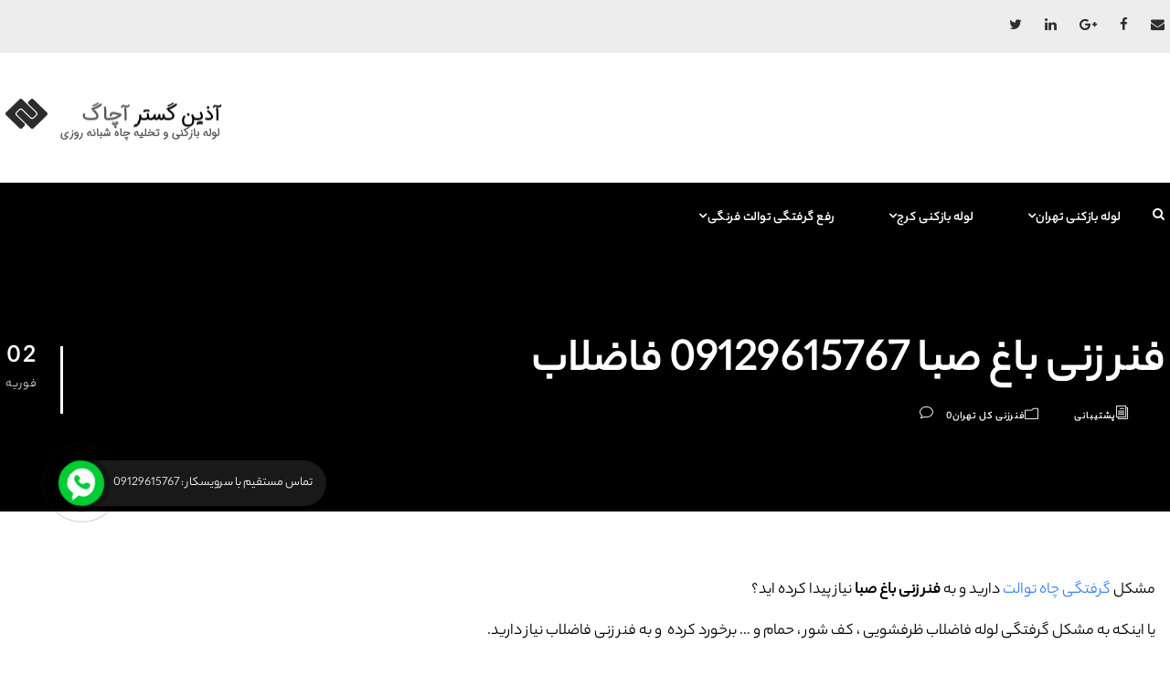

--- FILE ---
content_type: text/html; charset=UTF-8
request_url: https://achaq.ir/%D9%81%D9%86%D8%B1%D8%B2%D9%86%DB%8C-%D8%A8%D8%A7%D8%BA-%D8%B5%D8%A8%D8%A7/
body_size: 40578
content:
<!DOCTYPE html>
<html dir="rtl" lang="fa-IR" class="no-js">
<head>
	<meta charset="UTF-8">
	<meta name="viewport" content="width=device-width, initial-scale=1">
	<link rel="profile" href="http://gmpg.org/xfn/11">
	<link rel="pingback" href="https://achaq.ir/xmlrpc.php">
	<meta name='robots' content='index, follow, max-image-preview:large, max-snippet:-1, max-video-preview:-1' />

	<!-- This site is optimized with the Yoast SEO plugin v26.6 - https://yoast.com/wordpress/plugins/seo/ -->
	<title>فنر زنی باغ صبا 09129615767 فاضلاب</title>
	<meta name="description" content="فنر زنی باغ صبا فاضلاب فنرزنی باغ صبا فنرزدن فاضلاب لوله بازکنی چاه بازکن باغ صبا فنرزن باغ صبا شبانه روزی قیمت ارزان کمتر از اتحادیه لوله بازکنی" />
	<link rel="canonical" href="https://achaq.ir/فنرزنی-باغ-صبا/" />
	<meta property="og:locale" content="fa_IR" />
	<meta property="og:type" content="article" />
	<meta property="og:title" content="فنر زنی باغ صبا 09129615767 فاضلاب" />
	<meta property="og:description" content="فنر زنی باغ صبا فاضلاب فنرزنی باغ صبا فنرزدن فاضلاب لوله بازکنی چاه بازکن باغ صبا فنرزن باغ صبا شبانه روزی قیمت ارزان کمتر از اتحادیه لوله بازکنی" />
	<meta property="og:url" content="https://achaq.ir/فنرزنی-باغ-صبا/" />
	<meta property="og:site_name" content="لوله بازکنی تهران کرج دستمزد و قیمت کمتر از اتحادیه" />
	<meta property="article:published_time" content="2021-02-02T10:57:19+00:00" />
	<meta property="article:modified_time" content="2022-04-20T06:32:32+00:00" />
	<meta name="author" content="پشتیبانی" />
	<meta name="twitter:card" content="summary_large_image" />
	<meta name="twitter:label1" content="نوشته‌شده بدست" />
	<meta name="twitter:data1" content="پشتیبانی" />
	<script type="application/ld+json" class="yoast-schema-graph">{"@context":"https://schema.org","@graph":[{"@type":"Article","@id":"https://achaq.ir/%d9%81%d9%86%d8%b1%d8%b2%d9%86%db%8c-%d8%a8%d8%a7%d8%ba-%d8%b5%d8%a8%d8%a7/#article","isPartOf":{"@id":"https://achaq.ir/%d9%81%d9%86%d8%b1%d8%b2%d9%86%db%8c-%d8%a8%d8%a7%d8%ba-%d8%b5%d8%a8%d8%a7/"},"author":{"name":"پشتیبانی","@id":"https://achaq.ir/#/schema/person/2b045c3032183d02958cfacbdff29efa"},"headline":"فنر زنی باغ صبا 09129615767 فاضلاب","datePublished":"2021-02-02T10:57:19+00:00","dateModified":"2022-04-20T06:32:32+00:00","mainEntityOfPage":{"@id":"https://achaq.ir/%d9%81%d9%86%d8%b1%d8%b2%d9%86%db%8c-%d8%a8%d8%a7%d8%ba-%d8%b5%d8%a8%d8%a7/"},"wordCount":17,"commentCount":0,"publisher":{"@id":"https://achaq.ir/#organization"},"articleSection":["فنرزنی کل تهران"],"inLanguage":"fa-IR","potentialAction":[{"@type":"CommentAction","name":"Comment","target":["https://achaq.ir/%d9%81%d9%86%d8%b1%d8%b2%d9%86%db%8c-%d8%a8%d8%a7%d8%ba-%d8%b5%d8%a8%d8%a7/#respond"]}]},{"@type":"WebPage","@id":"https://achaq.ir/%d9%81%d9%86%d8%b1%d8%b2%d9%86%db%8c-%d8%a8%d8%a7%d8%ba-%d8%b5%d8%a8%d8%a7/","url":"https://achaq.ir/%d9%81%d9%86%d8%b1%d8%b2%d9%86%db%8c-%d8%a8%d8%a7%d8%ba-%d8%b5%d8%a8%d8%a7/","name":"فنر زنی باغ صبا 09129615767 فاضلاب","isPartOf":{"@id":"https://achaq.ir/#website"},"datePublished":"2021-02-02T10:57:19+00:00","dateModified":"2022-04-20T06:32:32+00:00","description":"فنر زنی باغ صبا فاضلاب فنرزنی باغ صبا فنرزدن فاضلاب لوله بازکنی چاه بازکن باغ صبا فنرزن باغ صبا شبانه روزی قیمت ارزان کمتر از اتحادیه لوله بازکنی","breadcrumb":{"@id":"https://achaq.ir/%d9%81%d9%86%d8%b1%d8%b2%d9%86%db%8c-%d8%a8%d8%a7%d8%ba-%d8%b5%d8%a8%d8%a7/#breadcrumb"},"inLanguage":"fa-IR","potentialAction":[{"@type":"ReadAction","target":["https://achaq.ir/%d9%81%d9%86%d8%b1%d8%b2%d9%86%db%8c-%d8%a8%d8%a7%d8%ba-%d8%b5%d8%a8%d8%a7/"]}]},{"@type":"BreadcrumbList","@id":"https://achaq.ir/%d9%81%d9%86%d8%b1%d8%b2%d9%86%db%8c-%d8%a8%d8%a7%d8%ba-%d8%b5%d8%a8%d8%a7/#breadcrumb","itemListElement":[{"@type":"ListItem","position":1,"name":"خانه","item":"https://achaq.ir/post-page/"},{"@type":"ListItem","position":2,"name":"فنر زنی باغ صبا 09129615767 فاضلاب"}]},{"@type":"WebSite","@id":"https://achaq.ir/#website","url":"https://achaq.ir/","name":"لوله بازکنی تهران کرج","description":"لوله بازکنی و تخلیه چاه آذین گستر آچاگ","publisher":{"@id":"https://achaq.ir/#organization"},"potentialAction":[{"@type":"SearchAction","target":{"@type":"EntryPoint","urlTemplate":"https://achaq.ir/?s={search_term_string}"},"query-input":{"@type":"PropertyValueSpecification","valueRequired":true,"valueName":"search_term_string"}}],"inLanguage":"fa-IR"},{"@type":"Organization","@id":"https://achaq.ir/#organization","name":"لوله بازکنی آچاگ","url":"https://achaq.ir/","logo":{"@type":"ImageObject","inLanguage":"fa-IR","@id":"https://achaq.ir/#/schema/logo/image/","url":"https://achaq.ir/wp-content/uploads/2018/05/cropped-achagarm.png","contentUrl":"https://achaq.ir/wp-content/uploads/2018/05/cropped-achagarm.png","width":512,"height":512,"caption":"لوله بازکنی آچاگ"},"image":{"@id":"https://achaq.ir/#/schema/logo/image/"}},{"@type":"Person","@id":"https://achaq.ir/#/schema/person/2b045c3032183d02958cfacbdff29efa","name":"پشتیبانی","image":{"@type":"ImageObject","inLanguage":"fa-IR","@id":"https://achaq.ir/#/schema/person/image/","url":"https://secure.gravatar.com/avatar/7629128176a8f9770724a41a027b49749e4105f4fd4b59cafc2c5ebb783ac1f2?s=96&d=mm&r=g","contentUrl":"https://secure.gravatar.com/avatar/7629128176a8f9770724a41a027b49749e4105f4fd4b59cafc2c5ebb783ac1f2?s=96&d=mm&r=g","caption":"پشتیبانی"},"description":"گروه فنی تعمیرات تاسیسات ما با به‌ کارگیری تکنسین های حرفه ای و سرویس کاران با تجربه ، افتخار دارد بیش از ۱۵ سال در کنار شما همشهریان تهرانی باشد و هم اکنون نیز آماده خدمت رسانی به تمام مناطق ۲۲ گانه تهران است. در صورتی که مشکلی برای تاسیسات ساختمان شما بوجود آمده با ما در میان بگذارید تا ضمن ارائه مشاوره مشکل شما را نیز حل کنیم"}]}</script>
	<!-- / Yoast SEO plugin. -->


<link href='https://fonts.gstatic.com' crossorigin rel='preconnect' />
<link rel="alternate" type="application/rss+xml" title="لوله بازکنی تهران کرج دستمزد و قیمت کمتر از اتحادیه &raquo; خوراک" href="https://achaq.ir/feed/" />
<link rel="alternate" type="application/rss+xml" title="لوله بازکنی تهران کرج دستمزد و قیمت کمتر از اتحادیه &raquo; خوراک دیدگاه‌ها" href="https://achaq.ir/comments/feed/" />
<link rel="alternate" type="application/rss+xml" title="لوله بازکنی تهران کرج دستمزد و قیمت کمتر از اتحادیه &raquo; فنر زنی باغ صبا 09129615767 فاضلاب خوراک دیدگاه‌ها" href="https://achaq.ir/%d9%81%d9%86%d8%b1%d8%b2%d9%86%db%8c-%d8%a8%d8%a7%d8%ba-%d8%b5%d8%a8%d8%a7/feed/" />
<style id='wp-img-auto-sizes-contain-inline-css' type='text/css'>
img:is([sizes=auto i],[sizes^="auto," i]){contain-intrinsic-size:3000px 1500px}
/*# sourceURL=wp-img-auto-sizes-contain-inline-css */
</style>
<style id='wp-emoji-styles-inline-css' type='text/css'>

	img.wp-smiley, img.emoji {
		display: inline !important;
		border: none !important;
		box-shadow: none !important;
		height: 1em !important;
		width: 1em !important;
		margin: 0 0.07em !important;
		vertical-align: -0.1em !important;
		background: none !important;
		padding: 0 !important;
	}
/*# sourceURL=wp-emoji-styles-inline-css */
</style>
<style id='classic-theme-styles-inline-css' type='text/css'>
/*! This file is auto-generated */
.wp-block-button__link{color:#fff;background-color:#32373c;border-radius:9999px;box-shadow:none;text-decoration:none;padding:calc(.667em + 2px) calc(1.333em + 2px);font-size:1.125em}.wp-block-file__button{background:#32373c;color:#fff;text-decoration:none}
/*# sourceURL=/wp-includes/css/classic-themes.min.css */
</style>
<style id='global-styles-inline-css' type='text/css'>
:root{--wp--preset--aspect-ratio--square: 1;--wp--preset--aspect-ratio--4-3: 4/3;--wp--preset--aspect-ratio--3-4: 3/4;--wp--preset--aspect-ratio--3-2: 3/2;--wp--preset--aspect-ratio--2-3: 2/3;--wp--preset--aspect-ratio--16-9: 16/9;--wp--preset--aspect-ratio--9-16: 9/16;--wp--preset--color--black: #000000;--wp--preset--color--cyan-bluish-gray: #abb8c3;--wp--preset--color--white: #ffffff;--wp--preset--color--pale-pink: #f78da7;--wp--preset--color--vivid-red: #cf2e2e;--wp--preset--color--luminous-vivid-orange: #ff6900;--wp--preset--color--luminous-vivid-amber: #fcb900;--wp--preset--color--light-green-cyan: #7bdcb5;--wp--preset--color--vivid-green-cyan: #00d084;--wp--preset--color--pale-cyan-blue: #8ed1fc;--wp--preset--color--vivid-cyan-blue: #0693e3;--wp--preset--color--vivid-purple: #9b51e0;--wp--preset--gradient--vivid-cyan-blue-to-vivid-purple: linear-gradient(135deg,rgb(6,147,227) 0%,rgb(155,81,224) 100%);--wp--preset--gradient--light-green-cyan-to-vivid-green-cyan: linear-gradient(135deg,rgb(122,220,180) 0%,rgb(0,208,130) 100%);--wp--preset--gradient--luminous-vivid-amber-to-luminous-vivid-orange: linear-gradient(135deg,rgb(252,185,0) 0%,rgb(255,105,0) 100%);--wp--preset--gradient--luminous-vivid-orange-to-vivid-red: linear-gradient(135deg,rgb(255,105,0) 0%,rgb(207,46,46) 100%);--wp--preset--gradient--very-light-gray-to-cyan-bluish-gray: linear-gradient(135deg,rgb(238,238,238) 0%,rgb(169,184,195) 100%);--wp--preset--gradient--cool-to-warm-spectrum: linear-gradient(135deg,rgb(74,234,220) 0%,rgb(151,120,209) 20%,rgb(207,42,186) 40%,rgb(238,44,130) 60%,rgb(251,105,98) 80%,rgb(254,248,76) 100%);--wp--preset--gradient--blush-light-purple: linear-gradient(135deg,rgb(255,206,236) 0%,rgb(152,150,240) 100%);--wp--preset--gradient--blush-bordeaux: linear-gradient(135deg,rgb(254,205,165) 0%,rgb(254,45,45) 50%,rgb(107,0,62) 100%);--wp--preset--gradient--luminous-dusk: linear-gradient(135deg,rgb(255,203,112) 0%,rgb(199,81,192) 50%,rgb(65,88,208) 100%);--wp--preset--gradient--pale-ocean: linear-gradient(135deg,rgb(255,245,203) 0%,rgb(182,227,212) 50%,rgb(51,167,181) 100%);--wp--preset--gradient--electric-grass: linear-gradient(135deg,rgb(202,248,128) 0%,rgb(113,206,126) 100%);--wp--preset--gradient--midnight: linear-gradient(135deg,rgb(2,3,129) 0%,rgb(40,116,252) 100%);--wp--preset--font-size--small: 13px;--wp--preset--font-size--medium: 20px;--wp--preset--font-size--large: 36px;--wp--preset--font-size--x-large: 42px;--wp--preset--spacing--20: 0.44rem;--wp--preset--spacing--30: 0.67rem;--wp--preset--spacing--40: 1rem;--wp--preset--spacing--50: 1.5rem;--wp--preset--spacing--60: 2.25rem;--wp--preset--spacing--70: 3.38rem;--wp--preset--spacing--80: 5.06rem;--wp--preset--shadow--natural: 6px 6px 9px rgba(0, 0, 0, 0.2);--wp--preset--shadow--deep: 12px 12px 50px rgba(0, 0, 0, 0.4);--wp--preset--shadow--sharp: 6px 6px 0px rgba(0, 0, 0, 0.2);--wp--preset--shadow--outlined: 6px 6px 0px -3px rgb(255, 255, 255), 6px 6px rgb(0, 0, 0);--wp--preset--shadow--crisp: 6px 6px 0px rgb(0, 0, 0);}:where(.is-layout-flex){gap: 0.5em;}:where(.is-layout-grid){gap: 0.5em;}body .is-layout-flex{display: flex;}.is-layout-flex{flex-wrap: wrap;align-items: center;}.is-layout-flex > :is(*, div){margin: 0;}body .is-layout-grid{display: grid;}.is-layout-grid > :is(*, div){margin: 0;}:where(.wp-block-columns.is-layout-flex){gap: 2em;}:where(.wp-block-columns.is-layout-grid){gap: 2em;}:where(.wp-block-post-template.is-layout-flex){gap: 1.25em;}:where(.wp-block-post-template.is-layout-grid){gap: 1.25em;}.has-black-color{color: var(--wp--preset--color--black) !important;}.has-cyan-bluish-gray-color{color: var(--wp--preset--color--cyan-bluish-gray) !important;}.has-white-color{color: var(--wp--preset--color--white) !important;}.has-pale-pink-color{color: var(--wp--preset--color--pale-pink) !important;}.has-vivid-red-color{color: var(--wp--preset--color--vivid-red) !important;}.has-luminous-vivid-orange-color{color: var(--wp--preset--color--luminous-vivid-orange) !important;}.has-luminous-vivid-amber-color{color: var(--wp--preset--color--luminous-vivid-amber) !important;}.has-light-green-cyan-color{color: var(--wp--preset--color--light-green-cyan) !important;}.has-vivid-green-cyan-color{color: var(--wp--preset--color--vivid-green-cyan) !important;}.has-pale-cyan-blue-color{color: var(--wp--preset--color--pale-cyan-blue) !important;}.has-vivid-cyan-blue-color{color: var(--wp--preset--color--vivid-cyan-blue) !important;}.has-vivid-purple-color{color: var(--wp--preset--color--vivid-purple) !important;}.has-black-background-color{background-color: var(--wp--preset--color--black) !important;}.has-cyan-bluish-gray-background-color{background-color: var(--wp--preset--color--cyan-bluish-gray) !important;}.has-white-background-color{background-color: var(--wp--preset--color--white) !important;}.has-pale-pink-background-color{background-color: var(--wp--preset--color--pale-pink) !important;}.has-vivid-red-background-color{background-color: var(--wp--preset--color--vivid-red) !important;}.has-luminous-vivid-orange-background-color{background-color: var(--wp--preset--color--luminous-vivid-orange) !important;}.has-luminous-vivid-amber-background-color{background-color: var(--wp--preset--color--luminous-vivid-amber) !important;}.has-light-green-cyan-background-color{background-color: var(--wp--preset--color--light-green-cyan) !important;}.has-vivid-green-cyan-background-color{background-color: var(--wp--preset--color--vivid-green-cyan) !important;}.has-pale-cyan-blue-background-color{background-color: var(--wp--preset--color--pale-cyan-blue) !important;}.has-vivid-cyan-blue-background-color{background-color: var(--wp--preset--color--vivid-cyan-blue) !important;}.has-vivid-purple-background-color{background-color: var(--wp--preset--color--vivid-purple) !important;}.has-black-border-color{border-color: var(--wp--preset--color--black) !important;}.has-cyan-bluish-gray-border-color{border-color: var(--wp--preset--color--cyan-bluish-gray) !important;}.has-white-border-color{border-color: var(--wp--preset--color--white) !important;}.has-pale-pink-border-color{border-color: var(--wp--preset--color--pale-pink) !important;}.has-vivid-red-border-color{border-color: var(--wp--preset--color--vivid-red) !important;}.has-luminous-vivid-orange-border-color{border-color: var(--wp--preset--color--luminous-vivid-orange) !important;}.has-luminous-vivid-amber-border-color{border-color: var(--wp--preset--color--luminous-vivid-amber) !important;}.has-light-green-cyan-border-color{border-color: var(--wp--preset--color--light-green-cyan) !important;}.has-vivid-green-cyan-border-color{border-color: var(--wp--preset--color--vivid-green-cyan) !important;}.has-pale-cyan-blue-border-color{border-color: var(--wp--preset--color--pale-cyan-blue) !important;}.has-vivid-cyan-blue-border-color{border-color: var(--wp--preset--color--vivid-cyan-blue) !important;}.has-vivid-purple-border-color{border-color: var(--wp--preset--color--vivid-purple) !important;}.has-vivid-cyan-blue-to-vivid-purple-gradient-background{background: var(--wp--preset--gradient--vivid-cyan-blue-to-vivid-purple) !important;}.has-light-green-cyan-to-vivid-green-cyan-gradient-background{background: var(--wp--preset--gradient--light-green-cyan-to-vivid-green-cyan) !important;}.has-luminous-vivid-amber-to-luminous-vivid-orange-gradient-background{background: var(--wp--preset--gradient--luminous-vivid-amber-to-luminous-vivid-orange) !important;}.has-luminous-vivid-orange-to-vivid-red-gradient-background{background: var(--wp--preset--gradient--luminous-vivid-orange-to-vivid-red) !important;}.has-very-light-gray-to-cyan-bluish-gray-gradient-background{background: var(--wp--preset--gradient--very-light-gray-to-cyan-bluish-gray) !important;}.has-cool-to-warm-spectrum-gradient-background{background: var(--wp--preset--gradient--cool-to-warm-spectrum) !important;}.has-blush-light-purple-gradient-background{background: var(--wp--preset--gradient--blush-light-purple) !important;}.has-blush-bordeaux-gradient-background{background: var(--wp--preset--gradient--blush-bordeaux) !important;}.has-luminous-dusk-gradient-background{background: var(--wp--preset--gradient--luminous-dusk) !important;}.has-pale-ocean-gradient-background{background: var(--wp--preset--gradient--pale-ocean) !important;}.has-electric-grass-gradient-background{background: var(--wp--preset--gradient--electric-grass) !important;}.has-midnight-gradient-background{background: var(--wp--preset--gradient--midnight) !important;}.has-small-font-size{font-size: var(--wp--preset--font-size--small) !important;}.has-medium-font-size{font-size: var(--wp--preset--font-size--medium) !important;}.has-large-font-size{font-size: var(--wp--preset--font-size--large) !important;}.has-x-large-font-size{font-size: var(--wp--preset--font-size--x-large) !important;}
:where(.wp-block-post-template.is-layout-flex){gap: 1.25em;}:where(.wp-block-post-template.is-layout-grid){gap: 1.25em;}
:where(.wp-block-term-template.is-layout-flex){gap: 1.25em;}:where(.wp-block-term-template.is-layout-grid){gap: 1.25em;}
:where(.wp-block-columns.is-layout-flex){gap: 2em;}:where(.wp-block-columns.is-layout-grid){gap: 2em;}
:root :where(.wp-block-pullquote){font-size: 1.5em;line-height: 1.6;}
/*# sourceURL=global-styles-inline-css */
</style>
<link rel='stylesheet' id='kk-star-ratings-css' href='https://achaq.ir/wp-content/plugins/kk-star-ratings/src/core/public/css/kk-star-ratings.min.css?ver=5.4.10.3' type='text/css' media='all' />
<link data-minify="1" rel='stylesheet' id='contact-form-7-css' href='https://achaq.ir/wp-content/cache/min/1/wp-content/plugins/contact-form-7/includes/css/styles-94a37d4cbe27500341aeb24c01443e1d.css' type='text/css' media='all' />
<link data-minify="1" rel='stylesheet' id='contact-form-7-rtl-css' href='https://achaq.ir/wp-content/cache/min/1/wp-content/plugins/contact-form-7/includes/css/styles-rtl-da0bf4f08823c0bbb82cd4f655967632.css' type='text/css' media='all' />
<link data-minify="1" rel='stylesheet' id='gdlr-core-plugin-css' href='https://achaq.ir/wp-content/cache/min/1/wp-content/plugins/goodlayers-core/plugins/combine/style-94c41bb6d6220456ad5a4363238f9630.css' type='text/css' media='all' />
<link data-minify="1" rel='stylesheet' id='gdlr-core-page-builder-css' href='https://achaq.ir/wp-content/cache/min/1/wp-content/plugins/goodlayers-core/include/css/page-builder-161bbb30b7e9e3147425eeaced2556bc.css' type='text/css' media='all' />
<link data-minify="1" rel='stylesheet' id='realfactory-style-core-css' href='https://achaq.ir/wp-content/cache/min/1/wp-content/themes/realfactory/css/style-core-99c70f12c3bce56dec894b0587049779.css' type='text/css' media='all' />
<link data-minify="1" rel='stylesheet' id='realfactory-custom-style-css' href='https://achaq.ir/wp-content/cache/min/1/wp-content/uploads/rftr-style-custom-4f2d6338f81f615c6a6fb8e5c709fa8b.css' type='text/css' media='all' />
<link rel='stylesheet' id='upw_theme_standard-css' href='https://achaq.ir/wp-content/plugins/ultimate-posts-widget/css/upw-theme-standard.min.css?ver=6.9' type='text/css' media='all' />
<link data-minify="1" rel='stylesheet' id='elementor-icons-css' href='https://achaq.ir/wp-content/cache/min/1/wp-content/plugins/elementor/assets/lib/eicons/css/elementor-icons.min-108385842fafa4cc183b8eb4ea974a2b.css' type='text/css' media='all' />
<link rel='stylesheet' id='elementor-frontend-css' href='https://achaq.ir/wp-content/plugins/elementor/assets/css/frontend.min.css?ver=3.34.0' type='text/css' media='all' />
<link data-minify="1" rel='stylesheet' id='elementor-post-27195-css' href='https://achaq.ir/wp-content/cache/min/1/wp-content/uploads/elementor/css/post-27195-555174a7e0797da5d10057717a2d41e9.css' type='text/css' media='all' />
<link rel='stylesheet' id='elementor-pro-css' href='https://achaq.ir/wp-content/plugins/elementor-pro/assets/css/frontend-rtl.min.css?ver=3.24.4' type='text/css' media='all' />
<link rel='stylesheet' id='widget-heading-css' href='https://achaq.ir/wp-content/plugins/elementor/assets/css/widget-heading-rtl.min.css?ver=3.34.0' type='text/css' media='all' />
<link rel='stylesheet' id='widget-posts-css' href='https://achaq.ir/wp-content/plugins/elementor-pro/assets/css/widget-posts-rtl.min.css?ver=3.24.4' type='text/css' media='all' />
<link data-minify="1" rel='stylesheet' id='elementor-post-24919-css' href='https://achaq.ir/wp-content/cache/min/1/wp-content/uploads/elementor/css/post-24919-52cc0ead30855746d97c946fb9533c3a.css' type='text/css' media='all' />
<script type="text/javascript" src="https://achaq.ir/wp-content/plugins/jquery-updater/js/jquery-3.7.1.min.js?ver=3.7.1" id="jquery-core-js" defer></script>
<script type="text/javascript" src="https://achaq.ir/wp-content/plugins/jquery-updater/js/jquery-migrate-3.5.2.min.js?ver=3.5.2" id="jquery-migrate-js" defer></script>
<link rel="https://api.w.org/" href="https://achaq.ir/wp-json/" /><link rel="alternate" title="JSON" type="application/json" href="https://achaq.ir/wp-json/wp/v2/posts/24919" /><link rel="EditURI" type="application/rsd+xml" title="RSD" href="https://achaq.ir/xmlrpc.php?rsd" />
<meta name="generator" content="WordPress 6.9" />
<link rel='shortlink' href='https://achaq.ir/?p=24919' />
<script type="application/ld+json">{
    "@context": "https://schema.org/",
    "@type": "CreativeWorkSeries",
    "name": "فنر زنی باغ صبا 09129615767 فاضلاب",
    "aggregateRating": {
        "@type": "AggregateRating",
        "ratingValue": "4",
        "bestRating": "5",
        "ratingCount": "3"
    }
}</script><!--[if lt IE 9]>
<script src="https://achaq.ir/wp-content/themes/realfactory/js/html5.js"></script>
<![endif]-->
<meta name="generator" content="Elementor 3.34.0; features: additional_custom_breakpoints; settings: css_print_method-external, google_font-enabled, font_display-auto">
			<style>
				.e-con.e-parent:nth-of-type(n+4):not(.e-lazyloaded):not(.e-no-lazyload),
				.e-con.e-parent:nth-of-type(n+4):not(.e-lazyloaded):not(.e-no-lazyload) * {
					background-image: none !important;
				}
				@media screen and (max-height: 1024px) {
					.e-con.e-parent:nth-of-type(n+3):not(.e-lazyloaded):not(.e-no-lazyload),
					.e-con.e-parent:nth-of-type(n+3):not(.e-lazyloaded):not(.e-no-lazyload) * {
						background-image: none !important;
					}
				}
				@media screen and (max-height: 640px) {
					.e-con.e-parent:nth-of-type(n+2):not(.e-lazyloaded):not(.e-no-lazyload),
					.e-con.e-parent:nth-of-type(n+2):not(.e-lazyloaded):not(.e-no-lazyload) * {
						background-image: none !important;
					}
				}
			</style>
			<link rel="icon" href="https://achaq.ir/wp-content/uploads/2018/05/cropped-achagarm-32x32.png" sizes="32x32" />
<link rel="icon" href="https://achaq.ir/wp-content/uploads/2018/05/cropped-achagarm-192x192.png" sizes="192x192" />
<link rel="apple-touch-icon" href="https://achaq.ir/wp-content/uploads/2018/05/cropped-achagarm-180x180.png" />
<meta name="msapplication-TileImage" content="https://achaq.ir/wp-content/uploads/2018/05/cropped-achagarm-270x270.png" />
<noscript><style id="rocket-lazyload-nojs-css">.rll-youtube-player, [data-lazy-src]{display:none !important;}</style></noscript></head>

<body class="rtl wp-singular post-template-default single single-post postid-24919 single-format-standard wp-theme-realfactory gdlr-core-body realfactory-body realfactory-body-front realfactory-full  realfactory-with-sticky-navigation gdlr-core-link-to-lightbox elementor-default elementor-kit-27195 elementor-page elementor-page-24919">
<div class="realfactory-mobile-header-wrap" ><div class="realfactory-mobile-header realfactory-header-background realfactory-style-slide" id="realfactory-mobile-header" ><div class="realfactory-mobile-header-container realfactory-container" ><div class="realfactory-logo  realfactory-item-pdlr"><div class="realfactory-logo-inner"><a href="https://achaq.ir/" ><img src="data:image/svg+xml,%3Csvg%20xmlns='http://www.w3.org/2000/svg'%20viewBox='0%200%20241%2047'%3E%3C/svg%3E" alt="آذین گستر آچاگ" width="241" height="47" title="آذین گستر آچاگ" data-lazy-src="https://achaq.ir/wp-content/uploads/2021/10/logo.png" /><noscript><img src="https://achaq.ir/wp-content/uploads/2021/10/logo.png" alt="آذین گستر آچاگ" width="241" height="47" title="آذین گستر آچاگ" /></noscript></a></div></div><div class="realfactory-mobile-menu-right" ><div class="realfactory-main-menu-search" id="realfactory-mobile-top-search" ><i class="fa fa-search" ></i></div><div class="realfactory-top-search-wrap" >
	<div class="realfactory-top-search-close" ></div>

	<div class="realfactory-top-search-row" >
		<div class="realfactory-top-search-cell" >
			<form role="search" method="get" class="search-form" action="https://achaq.ir/">
				<input type="text" class="search-field realfactory-title-font" placeholder="جستجو ..." value="" name="s">
				<div class="realfactory-top-search-submit"><i class="fa fa-search" ></i></div>
				<input type="submit" class="search-submit" value="Search">
				<div class="realfactory-top-search-close"><i class="icon_close" ></i></div>
			</form>
		</div>
	</div>

</div>
<div class="realfactory-mobile-menu" ><a class="realfactory-mm-menu-button realfactory-mobile-menu-button realfactory-mobile-button-hamburger-with-border" href="#realfactory-mobile-menu"  ><i class="fa fa-bars" ></i></a><div class="realfactory-mm-menu-wrap realfactory-navigation-font" id="realfactory-mobile-menu" data-slide="right" ><ul id="menu-u%c2%85u%c2%86u%c2%88-o%c2%a7o%c2%b5u%c2%84u%c2%8c" class="m-menu"><li class="menu-item menu-item-type-post_type menu-item-object-post menu-item-has-children menu-item-47980"><a href="https://achaq.ir/%d8%b1%d9%81%d8%b9-%da%af%d8%b1%d9%81%d8%aa%da%af%db%8c-%d8%aa%d9%88%d8%a7%d9%84%d8%aa-%d9%85%d8%af%d9%81%d9%88%d8%b9/">رفع گرفتگی توالت فرنگی</a>
<ul class="sub-menu">
	<li class="menu-item menu-item-type-post_type menu-item-object-post menu-item-48062"><a href="https://achaq.ir/%d8%b1%d9%81%d8%b9-%da%af%d8%b1%d9%81%d8%aa%da%af%db%8c-%d8%aa%d9%88%d8%a7%d9%84%d8%aa-%d9%81%d8%b1%d9%86%da%af%db%8c-%d8%a8%d8%a7-%d8%b3%d9%84%d9%81%d9%88%d9%86/">رفع گرفتگی توالت فرنگی با سلفون</a></li>
</ul>
</li>
<li class="menu-item menu-item-type-post_type menu-item-object-post menu-item-has-children menu-item-13235"><a href="https://achaq.ir/%d9%84%d9%88%d9%84%d9%87-%d8%a8%d8%a7%d8%b2%da%a9%d9%86%db%8c-%da%a9%d8%b1%d8%ac/">لوله بازکنی کرج</a>
<ul class="sub-menu">
	<li class="menu-item menu-item-type-post_type menu-item-object-post menu-item-13232"><a href="https://achaq.ir/%d9%84%d9%88%d9%84%d9%87-%d8%a8%d8%a7%d8%b2%da%a9%d9%86%db%8c-%d8%b9%d8%b8%db%8c%d9%85%db%8c%d9%87-%da%a9%d8%b1%d8%ac/">عظیمیه کرج</a></li>
	<li class="menu-item menu-item-type-post_type menu-item-object-post menu-item-13233"><a href="https://achaq.ir/%d9%84%d9%88%d9%84%d9%87-%d8%a8%d8%a7%d8%b2%da%a9%d9%86%db%8c-%d8%a7%d8%b4%d8%aa%d9%87%d8%a7%d8%b1%d8%af-%da%a9%d8%b1%d8%ac/">اشتهارد کرج</a></li>
	<li class="menu-item menu-item-type-post_type menu-item-object-post menu-item-13231"><a href="https://achaq.ir/%d9%84%d9%88%d9%84%d9%87-%d8%a8%d8%a7%d8%b2%da%a9%d9%86%db%8c-%d9%81%d8%b1%d8%af%db%8c%d8%b3-%da%a9%d8%b1%d8%ac/">فردیس کرج</a></li>
	<li class="menu-item menu-item-type-post_type menu-item-object-post menu-item-13234"><a href="https://achaq.ir/%d9%84%d9%88%d9%84%d9%87-%d8%a8%d8%a7%d8%b2%da%a9%d9%86%db%8c-%d9%86%d8%b8%d8%b1%d8%a2%d8%a8%d8%a7%d8%af-%da%a9%d8%b1%d8%ac/">نظرآباد کرج</a></li>
	<li class="menu-item menu-item-type-post_type menu-item-object-post menu-item-13236"><a href="https://achaq.ir/%d9%84%d9%88%d9%84%d9%87-%d8%a8%d8%a7%d8%b2%da%a9%d9%86%db%8c-%d8%af%d9%88%d9%84%d8%aa-%d8%a2%d8%a8%d8%a7%d8%af-%da%a9%d8%b1%d8%ac/">دولت آباد کرج</a></li>
	<li class="menu-item menu-item-type-post_type menu-item-object-post menu-item-13230"><a href="https://achaq.ir/%d9%84%d9%88%d9%84%d9%87-%d8%a8%d8%a7%d8%b2%da%a9%d9%86%db%8c-%da%af%d9%88%d9%87%d8%b1%d8%af%d8%b4%d8%aa-%da%a9%d8%b1%d8%ac/">گوهردشت کرج</a></li>
	<li class="menu-item menu-item-type-post_type menu-item-object-post menu-item-13237"><a href="https://achaq.ir/%d9%84%d9%88%d9%84%d9%87-%d8%a8%d8%a7%d8%b2%da%a9%d9%86%db%8c-%d8%b3%db%8c%d9%85%db%8c%d9%86-%d8%af%d8%b4%d8%aa-%da%a9%d8%b1%d8%ac/">سیمین دشت کرج</a></li>
	<li class="menu-item menu-item-type-post_type menu-item-object-post menu-item-13238"><a href="https://achaq.ir/%d9%84%d9%88%d9%84%d9%87-%d8%a8%d8%a7%d8%b2%da%a9%d9%86%db%8c-%da%a9%db%8c%d8%a7%d9%86%d9%85%d9%87%d8%b1-%da%a9%d8%b1%d8%ac/">کیانمهر کرج</a></li>
	<li class="menu-item menu-item-type-post_type menu-item-object-post menu-item-13239"><a href="https://achaq.ir/%d9%84%d9%88%d9%84%d9%87-%d8%a8%d8%a7%d8%b2%da%a9%d9%86%db%8c-%d9%85%d9%87%d8%b1%d8%b4%d9%87%d8%b1-%da%a9%d8%b1%d8%ac/">مهرشهر کرج</a></li>
</ul>
</li>
<li class="menu-item menu-item-type-taxonomy menu-item-object-category current-post-ancestor menu-item-has-children menu-item-1301"><a href="https://achaq.ir/%d9%84%d9%88%d9%84%d9%87-%d8%a8%d8%a7%d8%b2%da%a9%d9%86%db%8c-%d9%85%d9%86%d8%a7%d8%b7%d9%82/">لوله بازکنی تهران</a>
<ul class="sub-menu">
	<li class="menu-item menu-item-type-post_type menu-item-object-post menu-item-13227"><a href="https://achaq.ir/%d9%84%d9%88%d9%84%d9%87-%d8%a8%d8%a7%d8%b2%da%a9%d9%86%db%8c-%d8%ba%d8%b1%d8%a8-%d8%aa%d9%87%d8%b1%d8%a7%d9%86/">لوله بازکنی غرب تهران</a></li>
	<li class="menu-item menu-item-type-post_type menu-item-object-post menu-item-13226"><a href="https://achaq.ir/%d9%84%d9%88%d9%84%d9%87-%d8%a8%d8%a7%d8%b2%da%a9%d9%86%db%8c-%d8%b4%d9%85%d8%a7%d9%84-%d8%aa%d9%87%d8%b1%d8%a7%d9%86/">لوله بازکنی شمال تهران</a></li>
	<li class="menu-item menu-item-type-post_type menu-item-object-post menu-item-13228"><a href="https://achaq.ir/%d9%84%d9%88%d9%84%d9%87-%d8%a8%d8%a7%d8%b2%da%a9%d9%86%db%8c-%d8%b4%d8%b1%d9%82-%d8%aa%d9%87%d8%b1%d8%a7%d9%86/">لوله بازکنی شرق تهران</a></li>
	<li class="menu-item menu-item-type-post_type menu-item-object-post menu-item-13229"><a href="https://achaq.ir/%d9%84%d9%88%d9%84%d9%87-%d8%a8%d8%a7%d8%b2%da%a9%d9%86%db%8c-%d8%ac%d9%86%d9%88%d8%a8-%d8%aa%d9%87%d8%b1%d8%a7%d9%86/">لوله بازکنی جنوب تهران</a></li>
</ul>
</li>
</ul></div></div></div></div></div></div><div class="realfactory-body-outer-wrapper ">
		<div class="realfactory-body-wrapper clearfix  realfactory-with-transparent-navigation realfactory-with-frame">
	<div class="realfactory-top-bar" ><div class="realfactory-top-bar-background" ></div><div class="realfactory-top-bar-container clearfix realfactory-container " ><div class="realfactory-top-bar-right realfactory-item-pdlr"><div class="realfactory-top-bar-right-social" ><a href="mailto:#" target="_blank" class="realfactory-top-bar-social-icon" title="email" ><i class="fa fa-envelope" ></i></a><a href="#" target="_blank" class="realfactory-top-bar-social-icon" title="facebook" ><i class="fa fa-facebook" ></i></a><a href="#" target="_blank" class="realfactory-top-bar-social-icon" title="google-plus" ><i class="fa fa-google-plus" ></i></a><a href="#" target="_blank" class="realfactory-top-bar-social-icon" title="linkedin" ><i class="fa fa-linkedin" ></i></a><a href="#" target="_blank" class="realfactory-top-bar-social-icon" title="twitter" ><i class="fa fa-twitter" ></i></a></div></div></div></div>	
<header class="realfactory-header-wrap realfactory-header-style-bar realfactory-header-background  realfactory-style-left" >
	<div class="realfactory-header-container clearfix  realfactory-container">
		<div class="realfactory-header-container-inner">
		<div class="realfactory-logo  realfactory-item-pdlr"><div class="realfactory-logo-inner"><a href="https://achaq.ir/" ><img src="data:image/svg+xml,%3Csvg%20xmlns='http://www.w3.org/2000/svg'%20viewBox='0%200%20241%2047'%3E%3C/svg%3E" alt="آذین گستر آچاگ" width="241" height="47" title="آذین گستر آچاگ" data-lazy-src="https://achaq.ir/wp-content/uploads/2021/10/logo.png" /><noscript><img src="https://achaq.ir/wp-content/uploads/2021/10/logo.png" alt="آذین گستر آچاگ" width="241" height="47" title="آذین گستر آچاگ" /></noscript></a></div></div>		</div>
	</div>
</header><!-- header -->
<div class="realfactory-navigation-bar-wrap  realfactory-style-transparent realfactory-sticky-navigation realfactory-sticky-navigation-height realfactory-style-left  realfactory-style-fixed realfactory-without-placeholder" >
	<div class="realfactory-navigation-background" ></div>
	<div class="realfactory-navigation-container clearfix  realfactory-container">
				<div class="realfactory-navigation realfactory-item-pdlr clearfix realfactory-navigation-submenu-indicator " >
		<div class="realfactory-main-menu" id="realfactory-main-menu" ><ul id="menu-u%c2%85u%c2%86u%c2%88-o%c2%a7o%c2%b5u%c2%84u%c2%8c-1" class="sf-menu"><li  class="menu-item menu-item-type-post_type menu-item-object-post menu-item-has-children menu-item-47980 realfactory-normal-menu"><a href="https://achaq.ir/%d8%b1%d9%81%d8%b9-%da%af%d8%b1%d9%81%d8%aa%da%af%db%8c-%d8%aa%d9%88%d8%a7%d9%84%d8%aa-%d9%85%d8%af%d9%81%d9%88%d8%b9/" class="sf-with-ul-pre">رفع گرفتگی توالت فرنگی</a>
<ul class="sub-menu">
	<li  class="menu-item menu-item-type-post_type menu-item-object-post menu-item-48062" data-size="60"><a href="https://achaq.ir/%d8%b1%d9%81%d8%b9-%da%af%d8%b1%d9%81%d8%aa%da%af%db%8c-%d8%aa%d9%88%d8%a7%d9%84%d8%aa-%d9%81%d8%b1%d9%86%da%af%db%8c-%d8%a8%d8%a7-%d8%b3%d9%84%d9%81%d9%88%d9%86/">رفع گرفتگی توالت فرنگی با سلفون</a></li>
</ul>
</li>
<li  class="menu-item menu-item-type-post_type menu-item-object-post menu-item-has-children menu-item-13235 realfactory-normal-menu"><a href="https://achaq.ir/%d9%84%d9%88%d9%84%d9%87-%d8%a8%d8%a7%d8%b2%da%a9%d9%86%db%8c-%da%a9%d8%b1%d8%ac/" class="sf-with-ul-pre">لوله بازکنی کرج</a>
<ul class="sub-menu">
	<li  class="menu-item menu-item-type-post_type menu-item-object-post menu-item-13232" data-size="60"><a href="https://achaq.ir/%d9%84%d9%88%d9%84%d9%87-%d8%a8%d8%a7%d8%b2%da%a9%d9%86%db%8c-%d8%b9%d8%b8%db%8c%d9%85%db%8c%d9%87-%da%a9%d8%b1%d8%ac/">عظیمیه کرج</a></li>
	<li  class="menu-item menu-item-type-post_type menu-item-object-post menu-item-13233" data-size="60"><a href="https://achaq.ir/%d9%84%d9%88%d9%84%d9%87-%d8%a8%d8%a7%d8%b2%da%a9%d9%86%db%8c-%d8%a7%d8%b4%d8%aa%d9%87%d8%a7%d8%b1%d8%af-%da%a9%d8%b1%d8%ac/">اشتهارد کرج</a></li>
	<li  class="menu-item menu-item-type-post_type menu-item-object-post menu-item-13231" data-size="60"><a href="https://achaq.ir/%d9%84%d9%88%d9%84%d9%87-%d8%a8%d8%a7%d8%b2%da%a9%d9%86%db%8c-%d9%81%d8%b1%d8%af%db%8c%d8%b3-%da%a9%d8%b1%d8%ac/">فردیس کرج</a></li>
	<li  class="menu-item menu-item-type-post_type menu-item-object-post menu-item-13234" data-size="60"><a href="https://achaq.ir/%d9%84%d9%88%d9%84%d9%87-%d8%a8%d8%a7%d8%b2%da%a9%d9%86%db%8c-%d9%86%d8%b8%d8%b1%d8%a2%d8%a8%d8%a7%d8%af-%da%a9%d8%b1%d8%ac/">نظرآباد کرج</a></li>
	<li  class="menu-item menu-item-type-post_type menu-item-object-post menu-item-13236" data-size="60"><a href="https://achaq.ir/%d9%84%d9%88%d9%84%d9%87-%d8%a8%d8%a7%d8%b2%da%a9%d9%86%db%8c-%d8%af%d9%88%d9%84%d8%aa-%d8%a2%d8%a8%d8%a7%d8%af-%da%a9%d8%b1%d8%ac/">دولت آباد کرج</a></li>
	<li  class="menu-item menu-item-type-post_type menu-item-object-post menu-item-13230" data-size="60"><a href="https://achaq.ir/%d9%84%d9%88%d9%84%d9%87-%d8%a8%d8%a7%d8%b2%da%a9%d9%86%db%8c-%da%af%d9%88%d9%87%d8%b1%d8%af%d8%b4%d8%aa-%da%a9%d8%b1%d8%ac/">گوهردشت کرج</a></li>
	<li  class="menu-item menu-item-type-post_type menu-item-object-post menu-item-13237" data-size="60"><a href="https://achaq.ir/%d9%84%d9%88%d9%84%d9%87-%d8%a8%d8%a7%d8%b2%da%a9%d9%86%db%8c-%d8%b3%db%8c%d9%85%db%8c%d9%86-%d8%af%d8%b4%d8%aa-%da%a9%d8%b1%d8%ac/">سیمین دشت کرج</a></li>
	<li  class="menu-item menu-item-type-post_type menu-item-object-post menu-item-13238" data-size="60"><a href="https://achaq.ir/%d9%84%d9%88%d9%84%d9%87-%d8%a8%d8%a7%d8%b2%da%a9%d9%86%db%8c-%da%a9%db%8c%d8%a7%d9%86%d9%85%d9%87%d8%b1-%da%a9%d8%b1%d8%ac/">کیانمهر کرج</a></li>
	<li  class="menu-item menu-item-type-post_type menu-item-object-post menu-item-13239" data-size="60"><a href="https://achaq.ir/%d9%84%d9%88%d9%84%d9%87-%d8%a8%d8%a7%d8%b2%da%a9%d9%86%db%8c-%d9%85%d9%87%d8%b1%d8%b4%d9%87%d8%b1-%da%a9%d8%b1%d8%ac/">مهرشهر کرج</a></li>
</ul>
</li>
<li  class="menu-item menu-item-type-taxonomy menu-item-object-category current-post-ancestor menu-item-has-children menu-item-1301 realfactory-normal-menu"><a href="https://achaq.ir/%d9%84%d9%88%d9%84%d9%87-%d8%a8%d8%a7%d8%b2%da%a9%d9%86%db%8c-%d9%85%d9%86%d8%a7%d8%b7%d9%82/" class="sf-with-ul-pre">لوله بازکنی تهران</a>
<ul class="sub-menu">
	<li  class="menu-item menu-item-type-post_type menu-item-object-post menu-item-13227" data-size="60"><a href="https://achaq.ir/%d9%84%d9%88%d9%84%d9%87-%d8%a8%d8%a7%d8%b2%da%a9%d9%86%db%8c-%d8%ba%d8%b1%d8%a8-%d8%aa%d9%87%d8%b1%d8%a7%d9%86/">لوله بازکنی غرب تهران</a></li>
	<li  class="menu-item menu-item-type-post_type menu-item-object-post menu-item-13226" data-size="60"><a href="https://achaq.ir/%d9%84%d9%88%d9%84%d9%87-%d8%a8%d8%a7%d8%b2%da%a9%d9%86%db%8c-%d8%b4%d9%85%d8%a7%d9%84-%d8%aa%d9%87%d8%b1%d8%a7%d9%86/">لوله بازکنی شمال تهران</a></li>
	<li  class="menu-item menu-item-type-post_type menu-item-object-post menu-item-13228" data-size="60"><a href="https://achaq.ir/%d9%84%d9%88%d9%84%d9%87-%d8%a8%d8%a7%d8%b2%da%a9%d9%86%db%8c-%d8%b4%d8%b1%d9%82-%d8%aa%d9%87%d8%b1%d8%a7%d9%86/">لوله بازکنی شرق تهران</a></li>
	<li  class="menu-item menu-item-type-post_type menu-item-object-post menu-item-13229" data-size="60"><a href="https://achaq.ir/%d9%84%d9%88%d9%84%d9%87-%d8%a8%d8%a7%d8%b2%da%a9%d9%86%db%8c-%d8%ac%d9%86%d9%88%d8%a8-%d8%aa%d9%87%d8%b1%d8%a7%d9%86/">لوله بازکنی جنوب تهران</a></li>
</ul>
</li>
</ul><div class="realfactory-navigation-slide-bar" id="realfactory-navigation-slide-bar" ></div></div><div class="realfactory-main-menu-right-wrap clearfix " ><div class="realfactory-main-menu-search" id="realfactory-top-search" ><i class="fa fa-search" ></i></div><div class="realfactory-top-search-wrap" >
	<div class="realfactory-top-search-close" ></div>

	<div class="realfactory-top-search-row" >
		<div class="realfactory-top-search-cell" >
			<form role="search" method="get" class="search-form" action="https://achaq.ir/">
				<input type="text" class="search-field realfactory-title-font" placeholder="جستجو ..." value="" name="s">
				<div class="realfactory-top-search-submit"><i class="fa fa-search" ></i></div>
				<input type="submit" class="search-submit" value="Search">
				<div class="realfactory-top-search-close"><i class="icon_close" ></i></div>
			</form>
		</div>
	</div>

</div>
</div>		</div><!-- realfactory-navigation -->

	</div><!-- realfactory-header-container -->
</div><!-- realfactory-navigation-bar-wrap -->	<div class="realfactory-page-wrapper" id="realfactory-page-wrapper" ><div class="realfactory-blog-title-wrap  realfactory-style-small realfactory-feature-image" ><div class="realfactory-header-transparent-substitute" ></div><div class="realfactory-blog-title-overlay"  ></div><div class="realfactory-blog-title-container realfactory-container" ><div class="realfactory-blog-title-content realfactory-item-pdlr"  ><header class="realfactory-single-article-head clearfix" ><div class="realfactory-single-article-date-wrapper"><div class="realfactory-single-article-date-day">02</div><div class="realfactory-single-article-date-month">فوریه</div></div><div class="realfactory-single-article-head-right"><h1 class="realfactory-single-article-title">فنر زنی باغ صبا 09129615767 فاضلاب</h1><div class="realfactory-blog-info-wrapper" ><div class="realfactory-blog-info realfactory-blog-info-font realfactory-blog-info-author"><span class="realfactory-head" ><i class="icon_documents_alt" ></i></span><a href="https://achaq.ir/author/takhliye11/" title="ارسال شده توسط پشتیبانی" rel="author">پشتیبانی</a></div><div class="realfactory-blog-info realfactory-blog-info-font realfactory-blog-info-category"><span class="realfactory-head" ><i class="icon_folder-alt" ></i></span><a href="https://achaq.ir/%d9%84%d9%88%d9%84%d9%87-%d8%a8%d8%a7%d8%b2%da%a9%d9%86%db%8c-%d9%85%d9%86%d8%a7%d8%b7%d9%82/%d9%81%d9%86%d8%b1%d8%b2%d9%86-%da%a9%d9%84-%d8%aa%d9%87%d8%b1%d8%a7%d9%86/" rel="tag">فنرزنی کل تهران</a></div><div class="realfactory-blog-info realfactory-blog-info-font realfactory-blog-info-comment-number"><span class="realfactory-head" ><i class="icon_comment_alt" ></i></span>0 </div></div></div></header></div></div></div><div class="realfactory-content-container realfactory-container"><div class=" realfactory-sidebar-wrap clearfix realfactory-line-height-0 realfactory-sidebar-style-none" ><div class=" realfactory-sidebar-center realfactory-column-60 realfactory-line-height" ><div class="realfactory-content-wrap realfactory-item-pdlr clearfix" ><div class="realfactory-content-area" ><article id="post-24919" class="post-24919 post type-post status-publish format-standard hentry category-1323">
	<div class="realfactory-single-article" >
		<div class="realfactory-single-article-content">		<div data-elementor-type="wp-post" data-elementor-id="24919" class="elementor elementor-24919" data-elementor-post-type="post">
						<section class="elementor-section elementor-top-section elementor-element elementor-element-fe1cc35 elementor-section-boxed elementor-section-height-default elementor-section-height-default" data-id="fe1cc35" data-element_type="section">
						<div class="elementor-container elementor-column-gap-default">
					<div class="elementor-column elementor-col-100 elementor-top-column elementor-element elementor-element-d399c29" data-id="d399c29" data-element_type="column">
			<div class="elementor-widget-wrap elementor-element-populated">
						<div class="elementor-element elementor-element-86f3d1a elementor-widget elementor-widget-text-editor" data-id="86f3d1a" data-element_type="widget" data-widget_type="text-editor.default">
				<div class="elementor-widget-container">
									<p>مشکل <a href="https://achaq.ir/%d8%b1%d9%81%d8%b9-%da%af%d8%b1%d9%81%d8%aa%da%af%db%8c-%d8%aa%d9%88%d8%a7%d9%84%d8%aa-%d9%81%d8%b1%d9%86%da%af%db%8c-%d8%a8%d8%a7-%d9%85%d8%af%d9%81%d9%88%d8%b9/">گرفتگی چاه توالت</a> دارید و به <b>فنر زنی باغ صبا</b> نیاز پیدا کرده اید؟</p>
<p>یا اینکه به مشکل گرفتگی لوله فاضلاب ظرفشویی ، کف شور ، حمام و &#8230; برخورد کرده&nbsp; و به فنر زنی فاضلاب نیاز دارید.</p>
<p>نگران نباشید. اگر به دنبال فنر زنی باغ صبا و یا <a href="/لوله-بازکنی-باغ-صبا/">لوله بازکنی باغ صبا</a> می گردید کافیست روی دکمه تماس سایت کلیک کنید تا مستقیما با ما تماس بگیرید.</p>
<p>خدمات ما عبارتند از :&nbsp;</p>								</div>
				</div>
				<div class="elementor-element elementor-element-c972546 elementor-widget elementor-widget-heading" data-id="c972546" data-element_type="widget" data-widget_type="heading.default">
				<div class="elementor-widget-container">
					<h2 class="elementor-heading-title elementor-size-default">فنر زنی باغ صبا ارزان</h2>				</div>
				</div>
				<div class="elementor-element elementor-element-cf649f9 elementor-grid-2 elementor-grid-tablet-2 elementor-grid-mobile-1 elementor-posts--thumbnail-top elementor-posts--show-avatar elementor-card-shadow-yes elementor-posts__hover-gradient elementor-widget elementor-widget-posts" data-id="cf649f9" data-element_type="widget" data-settings="{&quot;cards_columns&quot;:&quot;2&quot;,&quot;cards_masonry&quot;:&quot;yes&quot;,&quot;cards_columns_tablet&quot;:&quot;2&quot;,&quot;cards_columns_mobile&quot;:&quot;1&quot;,&quot;cards_row_gap&quot;:{&quot;unit&quot;:&quot;px&quot;,&quot;size&quot;:35,&quot;sizes&quot;:[]},&quot;cards_row_gap_tablet&quot;:{&quot;unit&quot;:&quot;px&quot;,&quot;size&quot;:&quot;&quot;,&quot;sizes&quot;:[]},&quot;cards_row_gap_mobile&quot;:{&quot;unit&quot;:&quot;px&quot;,&quot;size&quot;:&quot;&quot;,&quot;sizes&quot;:[]}}" data-widget_type="posts.cards">
				<div class="elementor-widget-container">
							<div class="elementor-posts-container elementor-posts elementor-posts--skin-cards elementor-grid">
				<article class="elementor-post elementor-grid-item post-22867 post type-post status-publish format-standard has-post-thumbnail hentry category-1322">
			<div class="elementor-post__card">
				<a class="elementor-post__thumbnail__link" href="https://achaq.ir/%d9%82%db%8c%d9%85%d8%aa-%d9%81%d9%86%d8%b1-%d8%b2%d8%af%d9%86/" tabindex="-1" ><div class="elementor-post__thumbnail"><img fetchpriority="high" decoding="async" width="284" height="177" src="data:image/svg+xml,%3Csvg%20xmlns='http://www.w3.org/2000/svg'%20viewBox='0%200%20284%20177'%3E%3C/svg%3E" class="attachment-medium size-medium wp-image-22868" alt="لوله بازکنی شرق تهران باغ صبا چاه بازکنی چاه توالت" data-lazy-src="https://achaq.ir/wp-content/uploads/2021/02/drain-blockage.jpg" /><noscript><img fetchpriority="high" decoding="async" width="284" height="177" src="https://achaq.ir/wp-content/uploads/2021/02/drain-blockage.jpg" class="attachment-medium size-medium wp-image-22868" alt="لوله بازکنی شرق تهران باغ صبا چاه بازکنی چاه توالت" /></noscript></div></a>
				<div class="elementor-post__badge">خدمات فنرزن</div>
				<div class="elementor-post__avatar">
			<img alt='پشتیبانی' src="data:image/svg+xml,%3Csvg%20xmlns='http://www.w3.org/2000/svg'%20viewBox='0%200%20128%20128'%3E%3C/svg%3E" data-lazy-srcset='https://secure.gravatar.com/avatar/7629128176a8f9770724a41a027b49749e4105f4fd4b59cafc2c5ebb783ac1f2?s=256&#038;d=mm&#038;r=g 2x' class='avatar avatar-128 photo' height='128' width='128' data-lazy-src="https://secure.gravatar.com/avatar/7629128176a8f9770724a41a027b49749e4105f4fd4b59cafc2c5ebb783ac1f2?s=128&#038;d=mm&#038;r=g" /><noscript><img alt='پشتیبانی' src='https://secure.gravatar.com/avatar/7629128176a8f9770724a41a027b49749e4105f4fd4b59cafc2c5ebb783ac1f2?s=128&#038;d=mm&#038;r=g' srcset='https://secure.gravatar.com/avatar/7629128176a8f9770724a41a027b49749e4105f4fd4b59cafc2c5ebb783ac1f2?s=256&#038;d=mm&#038;r=g 2x' class='avatar avatar-128 photo' height='128' width='128' /></noscript>		</div>
				<div class="elementor-post__text">
				<h3 class="elementor-post__title">
			<a href="https://achaq.ir/%d9%82%db%8c%d9%85%d8%aa-%d9%81%d9%86%d8%b1-%d8%b2%d8%af%d9%86/" >
				فنر زنی باغ صبا ارزان کمتر از اتحادیه			</a>
		</h3>
				<div class="elementor-post__excerpt">
			<p>خبر بد اینکه به مشکل گرفتگی توالت یا لوله فاضلاب دچار شده اید و شاید به دنبال قیمت فنر زنی فاضلاب می گردید. خبر خوب اینکه اگر نیاز به فنر زنی باغ صبا دارید می توانیم کمک کنیم. خبر خوب تر اینکه ما می توانیم به شما آموزش دهیم که گرفتگی جاه توالت را خودتان برطرف کنید البته پیشنهاد ما این</p>
		</div>
		
		<a class="elementor-post__read-more" href="https://achaq.ir/%d9%82%db%8c%d9%85%d8%aa-%d9%81%d9%86%d8%b1-%d8%b2%d8%af%d9%86/" aria-label="Read more about فنر زنی باغ صبا ارزان کمتر از اتحادیه" tabindex="-1" >
			ادامه مطلب فنر زنی باغ صبا »		</a>

				</div>
				<div class="elementor-post__meta-data">
					<span class="elementor-post-avatar">
			بدون دیدگاه		</span>
				</div>
					</div>
		</article>
				<article class="elementor-post elementor-grid-item post-22862 post type-post status-publish format-standard has-post-thumbnail hentry category-1322">
			<div class="elementor-post__card">
				<a class="elementor-post__thumbnail__link" href="https://achaq.ir/%d9%81%d9%86%d8%b1-%d8%b2%d9%86-%d8%aa%d9%87%d8%b1%d8%a7%d9%86/" tabindex="-1" ><div class="elementor-post__thumbnail"><img decoding="async" width="300" height="300" src="data:image/svg+xml,%3Csvg%20xmlns='http://www.w3.org/2000/svg'%20viewBox='0%200%20300%20300'%3E%3C/svg%3E" class="attachment-medium size-medium wp-image-21521" alt="لوله بازکنی باغ صبا مجرب چاه بازکنی کاردرست" data-lazy-srcset="https://achaq.ir/wp-content/uploads/2020/10/open-pipe-tube-3-300x300.jpg 300w, https://achaq.ir/wp-content/uploads/2020/10/open-pipe-tube-3-150x150.jpg 150w, https://achaq.ir/wp-content/uploads/2020/10/open-pipe-tube-3-357x357.jpg 357w, https://achaq.ir/wp-content/uploads/2020/10/open-pipe-tube-3-483x483.jpg 483w, https://achaq.ir/wp-content/uploads/2020/10/open-pipe-tube-3-210x210.jpg 210w, https://achaq.ir/wp-content/uploads/2020/10/open-pipe-tube-3.jpg 490w" data-lazy-sizes="(max-width: 300px) 100vw, 300px" data-lazy-src="https://achaq.ir/wp-content/uploads/2020/10/open-pipe-tube-3-300x300.jpg" /><noscript><img decoding="async" width="300" height="300" src="https://achaq.ir/wp-content/uploads/2020/10/open-pipe-tube-3-300x300.jpg" class="attachment-medium size-medium wp-image-21521" alt="لوله بازکنی باغ صبا مجرب چاه بازکنی کاردرست" srcset="https://achaq.ir/wp-content/uploads/2020/10/open-pipe-tube-3-300x300.jpg 300w, https://achaq.ir/wp-content/uploads/2020/10/open-pipe-tube-3-150x150.jpg 150w, https://achaq.ir/wp-content/uploads/2020/10/open-pipe-tube-3-357x357.jpg 357w, https://achaq.ir/wp-content/uploads/2020/10/open-pipe-tube-3-483x483.jpg 483w, https://achaq.ir/wp-content/uploads/2020/10/open-pipe-tube-3-210x210.jpg 210w, https://achaq.ir/wp-content/uploads/2020/10/open-pipe-tube-3.jpg 490w" sizes="(max-width: 300px) 100vw, 300px" /></noscript></div></a>
				<div class="elementor-post__badge">خدمات فنرزن</div>
				<div class="elementor-post__avatar">
			<img alt='پشتیبانی' src="data:image/svg+xml,%3Csvg%20xmlns='http://www.w3.org/2000/svg'%20viewBox='0%200%20128%20128'%3E%3C/svg%3E" data-lazy-srcset='https://secure.gravatar.com/avatar/7629128176a8f9770724a41a027b49749e4105f4fd4b59cafc2c5ebb783ac1f2?s=256&#038;d=mm&#038;r=g 2x' class='avatar avatar-128 photo' height='128' width='128' data-lazy-src="https://secure.gravatar.com/avatar/7629128176a8f9770724a41a027b49749e4105f4fd4b59cafc2c5ebb783ac1f2?s=128&#038;d=mm&#038;r=g" /><noscript><img alt='پشتیبانی' src='https://secure.gravatar.com/avatar/7629128176a8f9770724a41a027b49749e4105f4fd4b59cafc2c5ebb783ac1f2?s=128&#038;d=mm&#038;r=g' srcset='https://secure.gravatar.com/avatar/7629128176a8f9770724a41a027b49749e4105f4fd4b59cafc2c5ebb783ac1f2?s=256&#038;d=mm&#038;r=g 2x' class='avatar avatar-128 photo' height='128' width='128' /></noscript>		</div>
				<div class="elementor-post__text">
				<h3 class="elementor-post__title">
			<a href="https://achaq.ir/%d9%81%d9%86%d8%b1-%d8%b2%d9%86-%d8%aa%d9%87%d8%b1%d8%a7%d9%86/" >
				فنر زنی باغ صبا مجرب			</a>
		</h3>
				<div class="elementor-post__excerpt">
			<p>در این مطلب ابتدا به این می پردازیم که چرا شما به فنر زنی باغ صبا نیاز پیدا کرده اید و ریشه مشکل کجاست.سپس سرویسکار مجرب فنر زن باغ صبا معرفی کرده و در ادامه انواع روشهای فنرزنی فاضلاب را توضیح می دهیم. پس از آن معرفی مختصری خواهیم داشت از خدمات فنر زنی باغ صبا گروهمان. با ما همراه باشید: چرا نیاز</p>
		</div>
		
		<a class="elementor-post__read-more" href="https://achaq.ir/%d9%81%d9%86%d8%b1-%d8%b2%d9%86-%d8%aa%d9%87%d8%b1%d8%a7%d9%86/" aria-label="Read more about فنر زنی باغ صبا مجرب" tabindex="-1" >
			ادامه مطلب فنر زنی باغ صبا »		</a>

				</div>
				<div class="elementor-post__meta-data">
					<span class="elementor-post-avatar">
			بدون دیدگاه		</span>
				</div>
					</div>
		</article>
				</div>
		
						</div>
				</div>
				<div class="elementor-element elementor-element-fcbae8d elementor-widget elementor-widget-text-editor" data-id="fcbae8d" data-element_type="widget" data-widget_type="text-editor.default">
				<div class="elementor-widget-container">
									<p>همچنین اگر از توالت فرنگی استفاده می کنید و نیاز به <a href="https://achaq.ir/%D8%AA%D8%B9%D9%85%DB%8C%D8%B1%DA%A9%D8%A7%D8%B1-%D8%AA%D9%88%D8%A7%D9%84%D8%AA-%D9%81%D8%B1%D9%86%DA%AF%DB%8C-باغ-صبا/">تعمیرکار توالت فرنگی باغ صبا</a> دارید در خدمت شما هستیم.</p><p>خدمات <a href="/توالت-ایرانی-فرنگی-باغ-صبا/">تبدیل توالت ایرانی به فرنگی باغ صبا</a> بدون اینکه دستتان حتی خاکی شود را نیز از ما بخواهید.</p>								</div>
				</div>
				<div class="elementor-element elementor-element-5305777 elementor-widget elementor-widget-heading" data-id="5305777" data-element_type="widget" data-widget_type="heading.default">
				<div class="elementor-widget-container">
					<h2 class="elementor-heading-title elementor-size-default">تعمیر توالت فرنگی باغ صبا</h2>				</div>
				</div>
				<div class="elementor-element elementor-element-6c45bcf elementor-grid-2 elementor-grid-tablet-2 elementor-grid-mobile-1 elementor-posts--thumbnail-top elementor-posts--show-avatar elementor-card-shadow-yes elementor-posts__hover-gradient elementor-widget elementor-widget-posts" data-id="6c45bcf" data-element_type="widget" data-settings="{&quot;cards_columns&quot;:&quot;2&quot;,&quot;cards_masonry&quot;:&quot;yes&quot;,&quot;cards_columns_tablet&quot;:&quot;2&quot;,&quot;cards_columns_mobile&quot;:&quot;1&quot;,&quot;cards_row_gap&quot;:{&quot;unit&quot;:&quot;px&quot;,&quot;size&quot;:35,&quot;sizes&quot;:[]},&quot;cards_row_gap_tablet&quot;:{&quot;unit&quot;:&quot;px&quot;,&quot;size&quot;:&quot;&quot;,&quot;sizes&quot;:[]},&quot;cards_row_gap_mobile&quot;:{&quot;unit&quot;:&quot;px&quot;,&quot;size&quot;:&quot;&quot;,&quot;sizes&quot;:[]}}" data-widget_type="posts.cards">
				<div class="elementor-widget-container">
							<div class="elementor-posts-container elementor-posts elementor-posts--skin-cards elementor-grid">
				<article class="elementor-post elementor-grid-item post-21553 post type-post status-publish format-standard has-post-thumbnail hentry category-673 tag-676">
			<div class="elementor-post__card">
				<a class="elementor-post__thumbnail__link" href="https://achaq.ir/%d8%aa%d8%a8%d8%af%db%8c%d9%84-%d8%aa%d9%88%d8%a7%d9%84%d8%aa-%d8%a7%db%8c%d8%b1%d8%a7%d9%86%db%8c-%d9%81%d8%b1%d9%86%da%af%db%8c/" tabindex="-1" ><div class="elementor-post__thumbnail"><img loading="lazy" decoding="async" width="300" height="225" src="data:image/svg+xml,%3Csvg%20xmlns='http://www.w3.org/2000/svg'%20viewBox='0%200%20300%20225'%3E%3C/svg%3E" class="attachment-medium size-medium wp-image-21589" alt="تبدیل توالت ایرانی به فرنگی باغ صبا" data-lazy-srcset="https://achaq.ir/wp-content/uploads/2021/01/toilet-plumber_tools_and_equipment-300x225.jpg 300w, https://achaq.ir/wp-content/uploads/2021/01/toilet-plumber_tools_and_equipment-476x357.jpg 476w, https://achaq.ir/wp-content/uploads/2021/01/toilet-plumber_tools_and_equipment.jpg 500w" data-lazy-sizes="(max-width: 300px) 100vw, 300px" data-lazy-src="https://achaq.ir/wp-content/uploads/2021/01/toilet-plumber_tools_and_equipment-300x225.jpg" /><noscript><img loading="lazy" decoding="async" width="300" height="225" src="https://achaq.ir/wp-content/uploads/2021/01/toilet-plumber_tools_and_equipment-300x225.jpg" class="attachment-medium size-medium wp-image-21589" alt="تبدیل توالت ایرانی به فرنگی باغ صبا" srcset="https://achaq.ir/wp-content/uploads/2021/01/toilet-plumber_tools_and_equipment-300x225.jpg 300w, https://achaq.ir/wp-content/uploads/2021/01/toilet-plumber_tools_and_equipment-476x357.jpg 476w, https://achaq.ir/wp-content/uploads/2021/01/toilet-plumber_tools_and_equipment.jpg 500w" sizes="(max-width: 300px) 100vw, 300px" /></noscript></div></a>
				<div class="elementor-post__badge">تبدیل توالت فرنگی به ایرانی</div>
				<div class="elementor-post__avatar">
			<img alt='پشتیبانی' src="data:image/svg+xml,%3Csvg%20xmlns='http://www.w3.org/2000/svg'%20viewBox='0%200%20128%20128'%3E%3C/svg%3E" data-lazy-srcset='https://secure.gravatar.com/avatar/7629128176a8f9770724a41a027b49749e4105f4fd4b59cafc2c5ebb783ac1f2?s=256&#038;d=mm&#038;r=g 2x' class='avatar avatar-128 photo' height='128' width='128' data-lazy-src="https://secure.gravatar.com/avatar/7629128176a8f9770724a41a027b49749e4105f4fd4b59cafc2c5ebb783ac1f2?s=128&#038;d=mm&#038;r=g" /><noscript><img alt='پشتیبانی' src='https://secure.gravatar.com/avatar/7629128176a8f9770724a41a027b49749e4105f4fd4b59cafc2c5ebb783ac1f2?s=128&#038;d=mm&#038;r=g' srcset='https://secure.gravatar.com/avatar/7629128176a8f9770724a41a027b49749e4105f4fd4b59cafc2c5ebb783ac1f2?s=256&#038;d=mm&#038;r=g 2x' class='avatar avatar-128 photo' height='128' width='128' /></noscript>		</div>
				<div class="elementor-post__text">
				<h3 class="elementor-post__title">
			<a href="https://achaq.ir/%d8%aa%d8%a8%d8%af%db%8c%d9%84-%d8%aa%d9%88%d8%a7%d9%84%d8%aa-%d8%a7%db%8c%d8%b1%d8%a7%d9%86%db%8c-%d9%81%d8%b1%d9%86%da%af%db%8c/" >
				تعویض و تبدیل توالت ایرانی به فرنگی			</a>
		</h3>
				<div class="elementor-post__excerpt">
			<p>تبدیل توالت ایرانی به فرنگی و بالعکس با کمترین تخریب ممکن توسط تعمیرکار توالت فرنگی باغ صبا مجرب، تعویض کاسه توالت فرنگی شکسته یا قدیمی یا معیوب با قیمت مناسب ،</p>
		</div>
		
		<a class="elementor-post__read-more" href="https://achaq.ir/%d8%aa%d8%a8%d8%af%db%8c%d9%84-%d8%aa%d9%88%d8%a7%d9%84%d8%aa-%d8%a7%db%8c%d8%b1%d8%a7%d9%86%db%8c-%d9%81%d8%b1%d9%86%da%af%db%8c/" aria-label="Read more about تعویض و تبدیل توالت ایرانی به فرنگی" tabindex="-1" >
			ادامه مطلب تعمیر توالت فرنگی »		</a>

				</div>
				<div class="elementor-post__meta-data">
					<span class="elementor-post-avatar">
			7 دیدگاه		</span>
				</div>
					</div>
		</article>
				<article class="elementor-post elementor-grid-item post-21591 post type-post status-publish format-standard has-post-thumbnail hentry category-673 tag-677">
			<div class="elementor-post__card">
				<a class="elementor-post__thumbnail__link" href="https://achaq.ir/%d8%aa%d8%b9%d9%88%db%8c%d8%b6-%da%a9%d8%a7%d8%b3%d9%87-%d8%aa%d9%88%d8%a7%d9%84%d8%aa/" tabindex="-1" ><div class="elementor-post__thumbnail"><img loading="lazy" decoding="async" width="300" height="200" src="data:image/svg+xml,%3Csvg%20xmlns='http://www.w3.org/2000/svg'%20viewBox='0%200%20300%20200'%3E%3C/svg%3E" class="attachment-medium size-medium wp-image-21593" alt="نصاب و تعمیرکار توالت فرنگی باغ صبا" data-lazy-srcset="https://achaq.ir/wp-content/uploads/2021/01/toilet-repair-300x200.jpg 300w, https://achaq.ir/wp-content/uploads/2021/01/toilet-repair.jpg 500w" data-lazy-sizes="(max-width: 300px) 100vw, 300px" data-lazy-src="https://achaq.ir/wp-content/uploads/2021/01/toilet-repair-300x200.jpg" /><noscript><img loading="lazy" decoding="async" width="300" height="200" src="https://achaq.ir/wp-content/uploads/2021/01/toilet-repair-300x200.jpg" class="attachment-medium size-medium wp-image-21593" alt="نصاب و تعمیرکار توالت فرنگی باغ صبا" srcset="https://achaq.ir/wp-content/uploads/2021/01/toilet-repair-300x200.jpg 300w, https://achaq.ir/wp-content/uploads/2021/01/toilet-repair.jpg 500w" sizes="(max-width: 300px) 100vw, 300px" /></noscript></div></a>
				<div class="elementor-post__badge">تعویض کاسه توالت</div>
				<div class="elementor-post__avatar">
			<img alt='پشتیبانی' src="data:image/svg+xml,%3Csvg%20xmlns='http://www.w3.org/2000/svg'%20viewBox='0%200%20128%20128'%3E%3C/svg%3E" data-lazy-srcset='https://secure.gravatar.com/avatar/7629128176a8f9770724a41a027b49749e4105f4fd4b59cafc2c5ebb783ac1f2?s=256&#038;d=mm&#038;r=g 2x' class='avatar avatar-128 photo' height='128' width='128' data-lazy-src="https://secure.gravatar.com/avatar/7629128176a8f9770724a41a027b49749e4105f4fd4b59cafc2c5ebb783ac1f2?s=128&#038;d=mm&#038;r=g" /><noscript><img alt='پشتیبانی' src='https://secure.gravatar.com/avatar/7629128176a8f9770724a41a027b49749e4105f4fd4b59cafc2c5ebb783ac1f2?s=128&#038;d=mm&#038;r=g' srcset='https://secure.gravatar.com/avatar/7629128176a8f9770724a41a027b49749e4105f4fd4b59cafc2c5ebb783ac1f2?s=256&#038;d=mm&#038;r=g 2x' class='avatar avatar-128 photo' height='128' width='128' /></noscript>		</div>
				<div class="elementor-post__text">
				<h3 class="elementor-post__title">
			<a href="https://achaq.ir/%d8%aa%d8%b9%d9%88%db%8c%d8%b6-%da%a9%d8%a7%d8%b3%d9%87-%d8%aa%d9%88%d8%a7%d9%84%d8%aa/" >
				تعویض کاسه توالت توسط تعمیرکار توالت مجرب			</a>
		</h3>
				<div class="elementor-post__excerpt">
			<p>اگر قصد تعویض کاسه توالت ایرانی یا فرنگی به کاسه نو و یا تبدیل کاسه توالت ایرانی به فرنگی را دارید حتما به یک تعمیرکار توالت فرنگی باغ صبا مجرب نیاز</p>
		</div>
		
		<a class="elementor-post__read-more" href="https://achaq.ir/%d8%aa%d8%b9%d9%88%db%8c%d8%b6-%da%a9%d8%a7%d8%b3%d9%87-%d8%aa%d9%88%d8%a7%d9%84%d8%aa/" aria-label="Read more about تعویض کاسه توالت توسط تعمیرکار توالت مجرب" tabindex="-1" >
			ادامه مطلب تعمیر توالت فرنگی »		</a>

				</div>
				<div class="elementor-post__meta-data">
					<span class="elementor-post-avatar">
			2 دیدگاه		</span>
				</div>
					</div>
		</article>
				</div>
		
						</div>
				</div>
				<div class="elementor-element elementor-element-41981df elementor-widget elementor-widget-heading" data-id="41981df" data-element_type="widget" data-widget_type="heading.default">
				<div class="elementor-widget-container">
					<h2 class="elementor-heading-title elementor-size-default">نصب توالت فرنگی در باغ صبا</h2>				</div>
				</div>
				<div class="elementor-element elementor-element-5e5964e elementor-grid-2 elementor-posts--align-right elementor-grid-tablet-2 elementor-grid-mobile-1 elementor-posts--thumbnail-top elementor-posts--show-avatar elementor-card-shadow-yes elementor-posts__hover-gradient elementor-widget elementor-widget-posts" data-id="5e5964e" data-element_type="widget" data-settings="{&quot;cards_columns&quot;:&quot;2&quot;,&quot;cards_masonry&quot;:&quot;yes&quot;,&quot;cards_columns_tablet&quot;:&quot;2&quot;,&quot;cards_columns_mobile&quot;:&quot;1&quot;,&quot;cards_row_gap&quot;:{&quot;unit&quot;:&quot;px&quot;,&quot;size&quot;:35,&quot;sizes&quot;:[]},&quot;cards_row_gap_tablet&quot;:{&quot;unit&quot;:&quot;px&quot;,&quot;size&quot;:&quot;&quot;,&quot;sizes&quot;:[]},&quot;cards_row_gap_mobile&quot;:{&quot;unit&quot;:&quot;px&quot;,&quot;size&quot;:&quot;&quot;,&quot;sizes&quot;:[]}}" data-widget_type="posts.cards">
				<div class="elementor-widget-container">
							<div class="elementor-posts-container elementor-posts elementor-posts--skin-cards elementor-grid">
				<article class="elementor-post elementor-grid-item post-21565 post type-post status-publish format-standard has-post-thumbnail hentry category-673">
			<div class="elementor-post__card">
				<a class="elementor-post__thumbnail__link" href="https://achaq.ir/%d9%86%d8%b5%d8%a8-%d8%a7%d8%b5%d9%88%d9%84%db%8c-%d8%aa%d9%88%d8%a7%d9%84%d8%aa-%d9%81%d8%b1%d9%86%da%af%db%8c/" tabindex="-1" ><div class="elementor-post__thumbnail"><img loading="lazy" decoding="async" width="300" height="225" src="data:image/svg+xml,%3Csvg%20xmlns='http://www.w3.org/2000/svg'%20viewBox='0%200%20300%20225'%3E%3C/svg%3E" class="attachment-medium size-medium wp-image-14626" alt="نصاب توالت فرنگی باغ صبا" data-lazy-srcset="https://achaq.ir/wp-content/uploads/2020/02/Unclog-a-Toilet-Step-1-1-300x225.jpg 300w, https://achaq.ir/wp-content/uploads/2020/02/Unclog-a-Toilet-Step-1-1-200x150.jpg 200w, https://achaq.ir/wp-content/uploads/2020/02/Unclog-a-Toilet-Step-1-1-400x300.jpg 400w, https://achaq.ir/wp-content/uploads/2020/02/Unclog-a-Toilet-Step-1-1-600x450.jpg 600w, https://achaq.ir/wp-content/uploads/2020/02/Unclog-a-Toilet-Step-1-1.jpg 728w" data-lazy-sizes="(max-width: 300px) 100vw, 300px" data-lazy-src="https://achaq.ir/wp-content/uploads/2020/02/Unclog-a-Toilet-Step-1-1-300x225.jpg" /><noscript><img loading="lazy" decoding="async" width="300" height="225" src="https://achaq.ir/wp-content/uploads/2020/02/Unclog-a-Toilet-Step-1-1-300x225.jpg" class="attachment-medium size-medium wp-image-14626" alt="نصاب توالت فرنگی باغ صبا" srcset="https://achaq.ir/wp-content/uploads/2020/02/Unclog-a-Toilet-Step-1-1-300x225.jpg 300w, https://achaq.ir/wp-content/uploads/2020/02/Unclog-a-Toilet-Step-1-1-200x150.jpg 200w, https://achaq.ir/wp-content/uploads/2020/02/Unclog-a-Toilet-Step-1-1-400x300.jpg 400w, https://achaq.ir/wp-content/uploads/2020/02/Unclog-a-Toilet-Step-1-1-600x450.jpg 600w, https://achaq.ir/wp-content/uploads/2020/02/Unclog-a-Toilet-Step-1-1.jpg 728w" sizes="(max-width: 300px) 100vw, 300px" /></noscript></div></a>
				<div class="elementor-post__badge">نصاب توالت فرنگی مجرب</div>
				<div class="elementor-post__avatar">
			<img alt='پشتیبانی' src="data:image/svg+xml,%3Csvg%20xmlns='http://www.w3.org/2000/svg'%20viewBox='0%200%20128%20128'%3E%3C/svg%3E" data-lazy-srcset='https://secure.gravatar.com/avatar/7629128176a8f9770724a41a027b49749e4105f4fd4b59cafc2c5ebb783ac1f2?s=256&#038;d=mm&#038;r=g 2x' class='avatar avatar-128 photo' height='128' width='128' data-lazy-src="https://secure.gravatar.com/avatar/7629128176a8f9770724a41a027b49749e4105f4fd4b59cafc2c5ebb783ac1f2?s=128&#038;d=mm&#038;r=g" /><noscript><img alt='پشتیبانی' src='https://secure.gravatar.com/avatar/7629128176a8f9770724a41a027b49749e4105f4fd4b59cafc2c5ebb783ac1f2?s=128&#038;d=mm&#038;r=g' srcset='https://secure.gravatar.com/avatar/7629128176a8f9770724a41a027b49749e4105f4fd4b59cafc2c5ebb783ac1f2?s=256&#038;d=mm&#038;r=g 2x' class='avatar avatar-128 photo' height='128' width='128' /></noscript>		</div>
				<div class="elementor-post__text">
				<h3 class="elementor-post__title">
			<a href="https://achaq.ir/%d9%86%d8%b5%d8%a8-%d8%a7%d8%b5%d9%88%d9%84%db%8c-%d8%aa%d9%88%d8%a7%d9%84%d8%aa-%d9%81%d8%b1%d9%86%da%af%db%8c/" >
				نصاب توالت فرنگی باغ صبا با قیمت مناسب			</a>
		</h3>
				<div class="elementor-post__excerpt">
			<p>نصب توالت فرنگی به صورت کاملا تراز و اجرای اصول آب بندی جهت عدم نشت آب کثیف از زیر توالت فرنگی ، نصب کاسه بدون تخریب ، تست تمامی قسمت های کاسه توالت فرنگی جهت تحویل صد در صد کار ، قیمت مناسب نصب ، سرویس دهی در تمامی روزهای هفته بصورت شبانه روزی . با ما تماس بگیرید</p>
		</div>
		
		<a class="elementor-post__read-more" href="https://achaq.ir/%d9%86%d8%b5%d8%a8-%d8%a7%d8%b5%d9%88%d9%84%db%8c-%d8%aa%d9%88%d8%a7%d9%84%d8%aa-%d9%81%d8%b1%d9%86%da%af%db%8c/" aria-label="Read more about نصاب توالت فرنگی باغ صبا با قیمت مناسب" tabindex="-1" >
			ادامه مطلب نصب فرنگی »		</a>

				</div>
					</div>
		</article>
				<article class="elementor-post elementor-grid-item post-21578 post type-post status-publish format-standard has-post-thumbnail hentry category-1">
			<div class="elementor-post__card">
				<a class="elementor-post__thumbnail__link" href="https://achaq.ir/%d8%a7%d8%b5%d9%88%d9%84-%d9%86%d8%b5%d8%a8-%d8%aa%d9%88%d8%a7%d9%84%d8%aa-%d9%81%d8%b1%d9%86%da%af%db%8c/" tabindex="-1" ><div class="elementor-post__thumbnail"><img loading="lazy" decoding="async" width="300" height="225" src="data:image/svg+xml,%3Csvg%20xmlns='http://www.w3.org/2000/svg'%20viewBox='0%200%20300%20225'%3E%3C/svg%3E" class="attachment-medium size-medium wp-image-14648" alt="اصول نصب توالت فرنگی" data-lazy-srcset="https://achaq.ir/wp-content/uploads/2020/02/Unclog-a-Toilet-Step-12-300x225.jpg 300w, https://achaq.ir/wp-content/uploads/2020/02/Unclog-a-Toilet-Step-12-200x150.jpg 200w, https://achaq.ir/wp-content/uploads/2020/02/Unclog-a-Toilet-Step-12-400x300.jpg 400w, https://achaq.ir/wp-content/uploads/2020/02/Unclog-a-Toilet-Step-12-600x450.jpg 600w, https://achaq.ir/wp-content/uploads/2020/02/Unclog-a-Toilet-Step-12.jpg 728w" data-lazy-sizes="(max-width: 300px) 100vw, 300px" data-lazy-src="https://achaq.ir/wp-content/uploads/2020/02/Unclog-a-Toilet-Step-12-300x225.jpg" /><noscript><img loading="lazy" decoding="async" width="300" height="225" src="https://achaq.ir/wp-content/uploads/2020/02/Unclog-a-Toilet-Step-12-300x225.jpg" class="attachment-medium size-medium wp-image-14648" alt="اصول نصب توالت فرنگی" srcset="https://achaq.ir/wp-content/uploads/2020/02/Unclog-a-Toilet-Step-12-300x225.jpg 300w, https://achaq.ir/wp-content/uploads/2020/02/Unclog-a-Toilet-Step-12-200x150.jpg 200w, https://achaq.ir/wp-content/uploads/2020/02/Unclog-a-Toilet-Step-12-400x300.jpg 400w, https://achaq.ir/wp-content/uploads/2020/02/Unclog-a-Toilet-Step-12-600x450.jpg 600w, https://achaq.ir/wp-content/uploads/2020/02/Unclog-a-Toilet-Step-12.jpg 728w" sizes="(max-width: 300px) 100vw, 300px" /></noscript></div></a>
				<div class="elementor-post__badge">مقالات</div>
				<div class="elementor-post__avatar">
			<img alt='پشتیبانی' src="data:image/svg+xml,%3Csvg%20xmlns='http://www.w3.org/2000/svg'%20viewBox='0%200%20128%20128'%3E%3C/svg%3E" data-lazy-srcset='https://secure.gravatar.com/avatar/7629128176a8f9770724a41a027b49749e4105f4fd4b59cafc2c5ebb783ac1f2?s=256&#038;d=mm&#038;r=g 2x' class='avatar avatar-128 photo' height='128' width='128' data-lazy-src="https://secure.gravatar.com/avatar/7629128176a8f9770724a41a027b49749e4105f4fd4b59cafc2c5ebb783ac1f2?s=128&#038;d=mm&#038;r=g" /><noscript><img alt='پشتیبانی' src='https://secure.gravatar.com/avatar/7629128176a8f9770724a41a027b49749e4105f4fd4b59cafc2c5ebb783ac1f2?s=128&#038;d=mm&#038;r=g' srcset='https://secure.gravatar.com/avatar/7629128176a8f9770724a41a027b49749e4105f4fd4b59cafc2c5ebb783ac1f2?s=256&#038;d=mm&#038;r=g 2x' class='avatar avatar-128 photo' height='128' width='128' /></noscript>		</div>
				<div class="elementor-post__text">
				<h3 class="elementor-post__title">
			<a href="https://achaq.ir/%d8%a7%d8%b5%d9%88%d9%84-%d9%86%d8%b5%d8%a8-%d8%aa%d9%88%d8%a7%d9%84%d8%aa-%d9%81%d8%b1%d9%86%da%af%db%8c/" >
				نصاب توالت فرنگی باغ صبا نصب اصولی کاسه			</a>
		</h3>
				<div class="elementor-post__excerpt">
			<p>رعایت اصول نصب توالت فرنگی ، نصب کاسه توالت فرنگی به صورت کاملا تراز ، عدم لرزش کاسه توالت هنگام نشستن به دلیل تراز صحیح ، رعایت پوزیشن کاسه به نسبت لوله فاضلاب ، تراز صحیح برای جلوگیری از ورود گاز فاضلاب از چاه توسط کاسه توالت فرنگی</p>
		</div>
		
		<a class="elementor-post__read-more" href="https://achaq.ir/%d8%a7%d8%b5%d9%88%d9%84-%d9%86%d8%b5%d8%a8-%d8%aa%d9%88%d8%a7%d9%84%d8%aa-%d9%81%d8%b1%d9%86%da%af%db%8c/" aria-label="Read more about نصاب توالت فرنگی باغ صبا نصب اصولی کاسه" tabindex="-1" >
			ادامه مطلب نصب فرنگی »		</a>

				</div>
					</div>
		</article>
				</div>
		
						</div>
				</div>
				<div class="elementor-element elementor-element-d39aa1c elementor-widget elementor-widget-text-editor" data-id="d39aa1c" data-element_type="widget" data-widget_type="text-editor.default">
				<div class="elementor-widget-container">
									<p>نصب اصولی ، بدون تخریب و آب بندی مناسب را از <a href="/نصاب-توالت-فرنگی-باغ-صبا/">نصاب توالت فرنگی باغ صبا</a> بخواهید.</p>								</div>
				</div>
				<div class="elementor-element elementor-element-ded626a elementor-widget elementor-widget-heading" data-id="ded626a" data-element_type="widget" data-widget_type="heading.default">
				<div class="elementor-widget-container">
					<h2 class="elementor-heading-title elementor-size-default">خدمات دیگر ما در باغ صبا</h2>				</div>
				</div>
				<div class="elementor-element elementor-element-e75932b elementor-grid-2 elementor-grid-tablet-2 elementor-grid-mobile-1 elementor-posts--thumbnail-top elementor-posts--show-avatar elementor-card-shadow-yes elementor-posts__hover-gradient elementor-widget elementor-widget-posts" data-id="e75932b" data-element_type="widget" data-settings="{&quot;cards_columns&quot;:&quot;2&quot;,&quot;cards_masonry&quot;:&quot;yes&quot;,&quot;cards_columns_tablet&quot;:&quot;2&quot;,&quot;cards_columns_mobile&quot;:&quot;1&quot;,&quot;cards_row_gap&quot;:{&quot;unit&quot;:&quot;px&quot;,&quot;size&quot;:35,&quot;sizes&quot;:[]},&quot;cards_row_gap_tablet&quot;:{&quot;unit&quot;:&quot;px&quot;,&quot;size&quot;:&quot;&quot;,&quot;sizes&quot;:[]},&quot;cards_row_gap_mobile&quot;:{&quot;unit&quot;:&quot;px&quot;,&quot;size&quot;:&quot;&quot;,&quot;sizes&quot;:[]}}" data-widget_type="posts.cards">
				<div class="elementor-widget-container">
							<div class="elementor-posts-container elementor-posts elementor-posts--skin-cards elementor-grid">
				<article class="elementor-post elementor-grid-item post-21605 post type-post status-publish format-standard has-post-thumbnail hentry category-1">
			<div class="elementor-post__card">
				<a class="elementor-post__thumbnail__link" href="https://achaq.ir/%d8%b1%d9%81%d8%b9-%da%af%d8%b1%d9%81%d8%aa%da%af%db%8c-%d8%aa%d9%88%d8%a7%d9%84%d8%aa-%d9%81%d8%b1%d9%86%da%af%db%8c/" tabindex="-1" ><div class="elementor-post__thumbnail"><img loading="lazy" decoding="async" width="300" height="225" src="data:image/svg+xml,%3Csvg%20xmlns='http://www.w3.org/2000/svg'%20viewBox='0%200%20300%20225'%3E%3C/svg%3E" class="attachment-medium size-medium wp-image-14633" alt="نصاب توالت فرنگی مجرب" data-lazy-srcset="https://achaq.ir/wp-content/uploads/2020/02/Unclog-a-Toilet-Step-6-300x225.jpg 300w, https://achaq.ir/wp-content/uploads/2020/02/Unclog-a-Toilet-Step-6-200x150.jpg 200w, https://achaq.ir/wp-content/uploads/2020/02/Unclog-a-Toilet-Step-6-400x300.jpg 400w, https://achaq.ir/wp-content/uploads/2020/02/Unclog-a-Toilet-Step-6-600x450.jpg 600w, https://achaq.ir/wp-content/uploads/2020/02/Unclog-a-Toilet-Step-6.jpg 728w" data-lazy-sizes="(max-width: 300px) 100vw, 300px" data-lazy-src="https://achaq.ir/wp-content/uploads/2020/02/Unclog-a-Toilet-Step-6-300x225.jpg" /><noscript><img loading="lazy" decoding="async" width="300" height="225" src="https://achaq.ir/wp-content/uploads/2020/02/Unclog-a-Toilet-Step-6-300x225.jpg" class="attachment-medium size-medium wp-image-14633" alt="نصاب توالت فرنگی مجرب" srcset="https://achaq.ir/wp-content/uploads/2020/02/Unclog-a-Toilet-Step-6-300x225.jpg 300w, https://achaq.ir/wp-content/uploads/2020/02/Unclog-a-Toilet-Step-6-200x150.jpg 200w, https://achaq.ir/wp-content/uploads/2020/02/Unclog-a-Toilet-Step-6-400x300.jpg 400w, https://achaq.ir/wp-content/uploads/2020/02/Unclog-a-Toilet-Step-6-600x450.jpg 600w, https://achaq.ir/wp-content/uploads/2020/02/Unclog-a-Toilet-Step-6.jpg 728w" sizes="(max-width: 300px) 100vw, 300px" /></noscript></div></a>
				<div class="elementor-post__avatar">
			<img alt='پشتیبانی' src="data:image/svg+xml,%3Csvg%20xmlns='http://www.w3.org/2000/svg'%20viewBox='0%200%20128%20128'%3E%3C/svg%3E" data-lazy-srcset='https://secure.gravatar.com/avatar/7629128176a8f9770724a41a027b49749e4105f4fd4b59cafc2c5ebb783ac1f2?s=256&#038;d=mm&#038;r=g 2x' class='avatar avatar-128 photo' height='128' width='128' data-lazy-src="https://secure.gravatar.com/avatar/7629128176a8f9770724a41a027b49749e4105f4fd4b59cafc2c5ebb783ac1f2?s=128&#038;d=mm&#038;r=g" /><noscript><img alt='پشتیبانی' src='https://secure.gravatar.com/avatar/7629128176a8f9770724a41a027b49749e4105f4fd4b59cafc2c5ebb783ac1f2?s=128&#038;d=mm&#038;r=g' srcset='https://secure.gravatar.com/avatar/7629128176a8f9770724a41a027b49749e4105f4fd4b59cafc2c5ebb783ac1f2?s=256&#038;d=mm&#038;r=g 2x' class='avatar avatar-128 photo' height='128' width='128' /></noscript>		</div>
				<div class="elementor-post__text">
				<h3 class="elementor-post__title">
			<a href="https://achaq.ir/%d8%b1%d9%81%d8%b9-%da%af%d8%b1%d9%81%d8%aa%da%af%db%8c-%d8%aa%d9%88%d8%a7%d9%84%d8%aa-%d9%81%d8%b1%d9%86%da%af%db%8c/" >
				رفع گرفتگی توالت فرنگی باغ صبا			</a>
		</h3>
				<div class="elementor-post__excerpt">
			<p>اگر به خدمات رفع گرفتگی توالت فرنگی با قیمت ارزان نیاز دارید در خدمت شما هستیم گرفتگی توالت فرنگی به دلیل تجمع مدفوع و افتادن اشیاء ، اسباب بازی ، پلاستیک و &#8230; به داخل</p>
		</div>
		
		<a class="elementor-post__read-more" href="https://achaq.ir/%d8%b1%d9%81%d8%b9-%da%af%d8%b1%d9%81%d8%aa%da%af%db%8c-%d8%aa%d9%88%d8%a7%d9%84%d8%aa-%d9%81%d8%b1%d9%86%da%af%db%8c/" aria-label="Read more about رفع گرفتگی توالت فرنگی باغ صبا" tabindex="-1" >
			ادامه مطلب لوله بازکنی »		</a>

				</div>
				<div class="elementor-post__meta-data">
					<span class="elementor-post-avatar">
			بدون دیدگاه		</span>
				</div>
					</div>
		</article>
				</div>
		
						</div>
				</div>
				<div class="elementor-element elementor-element-a481fda elementor-widget elementor-widget-text-editor" data-id="a481fda" data-element_type="widget" data-widget_type="text-editor.default">
				<div class="elementor-widget-container">
									<p>خدمات <a href="/تخلیه-چاه-باغ-صبا/">تخلیه چاه باغ صبا</a> خدمات دیگری از آچاگ در تمام نقاط باغ صبا</p>								</div>
				</div>
				<div class="elementor-element elementor-element-b7bfaa0 elementor-grid-2 elementor-grid-tablet-2 elementor-grid-mobile-1 elementor-posts--thumbnail-top elementor-posts--show-avatar elementor-card-shadow-yes elementor-posts__hover-gradient elementor-widget elementor-widget-posts" data-id="b7bfaa0" data-element_type="widget" data-settings="{&quot;cards_columns&quot;:&quot;2&quot;,&quot;cards_masonry&quot;:&quot;yes&quot;,&quot;cards_columns_tablet&quot;:&quot;2&quot;,&quot;cards_columns_mobile&quot;:&quot;1&quot;,&quot;cards_row_gap&quot;:{&quot;unit&quot;:&quot;px&quot;,&quot;size&quot;:35,&quot;sizes&quot;:[]},&quot;cards_row_gap_tablet&quot;:{&quot;unit&quot;:&quot;px&quot;,&quot;size&quot;:&quot;&quot;,&quot;sizes&quot;:[]},&quot;cards_row_gap_mobile&quot;:{&quot;unit&quot;:&quot;px&quot;,&quot;size&quot;:&quot;&quot;,&quot;sizes&quot;:[]}}" data-widget_type="posts.cards">
				<div class="elementor-widget-container">
							<div class="elementor-posts-container elementor-posts elementor-posts--skin-cards elementor-grid">
				<article class="elementor-post elementor-grid-item post-25468 post type-post status-publish format-standard has-post-thumbnail hentry category-1324">
			<div class="elementor-post__card">
				<a class="elementor-post__thumbnail__link" href="https://achaq.ir/%d8%a7%d9%86%d9%88%d8%a7%d8%b9-%d9%be%d9%85%d9%be-%d8%aa%d8%ae%d9%84%db%8c%d9%87-%da%86%d8%a7%d9%87/" tabindex="-1" ><div class="elementor-post__thumbnail"><img loading="lazy" decoding="async" width="300" height="200" src="data:image/svg+xml,%3Csvg%20xmlns='http://www.w3.org/2000/svg'%20viewBox='0%200%20300%20200'%3E%3C/svg%3E" class="attachment-medium size-medium wp-image-25469" alt="انواع پمپ تخلیه چاه باغ صبا" data-lazy-srcset="https://achaq.ir/wp-content/uploads/2021/02/sewage-industrial-cleaning-truck-300x200.jpg 300w, https://achaq.ir/wp-content/uploads/2021/02/sewage-industrial-cleaning-truck-536x357.jpg 536w, https://achaq.ir/wp-content/uploads/2021/02/sewage-industrial-cleaning-truck.jpg 626w" data-lazy-sizes="(max-width: 300px) 100vw, 300px" data-lazy-src="https://achaq.ir/wp-content/uploads/2021/02/sewage-industrial-cleaning-truck-300x200.jpg" /><noscript><img loading="lazy" decoding="async" width="300" height="200" src="https://achaq.ir/wp-content/uploads/2021/02/sewage-industrial-cleaning-truck-300x200.jpg" class="attachment-medium size-medium wp-image-25469" alt="انواع پمپ تخلیه چاه باغ صبا" srcset="https://achaq.ir/wp-content/uploads/2021/02/sewage-industrial-cleaning-truck-300x200.jpg 300w, https://achaq.ir/wp-content/uploads/2021/02/sewage-industrial-cleaning-truck-536x357.jpg 536w, https://achaq.ir/wp-content/uploads/2021/02/sewage-industrial-cleaning-truck.jpg 626w" sizes="(max-width: 300px) 100vw, 300px" /></noscript></div></a>
				<div class="elementor-post__avatar">
			<img alt='پشتیبانی' src="data:image/svg+xml,%3Csvg%20xmlns='http://www.w3.org/2000/svg'%20viewBox='0%200%20128%20128'%3E%3C/svg%3E" data-lazy-srcset='https://secure.gravatar.com/avatar/7629128176a8f9770724a41a027b49749e4105f4fd4b59cafc2c5ebb783ac1f2?s=256&#038;d=mm&#038;r=g 2x' class='avatar avatar-128 photo' height='128' width='128' data-lazy-src="https://secure.gravatar.com/avatar/7629128176a8f9770724a41a027b49749e4105f4fd4b59cafc2c5ebb783ac1f2?s=128&#038;d=mm&#038;r=g" /><noscript><img alt='پشتیبانی' src='https://secure.gravatar.com/avatar/7629128176a8f9770724a41a027b49749e4105f4fd4b59cafc2c5ebb783ac1f2?s=128&#038;d=mm&#038;r=g' srcset='https://secure.gravatar.com/avatar/7629128176a8f9770724a41a027b49749e4105f4fd4b59cafc2c5ebb783ac1f2?s=256&#038;d=mm&#038;r=g 2x' class='avatar avatar-128 photo' height='128' width='128' /></noscript>		</div>
				<div class="elementor-post__text">
				<h3 class="elementor-post__title">
			<a href="https://achaq.ir/%d8%a7%d9%86%d9%88%d8%a7%d8%b9-%d9%be%d9%85%d9%be-%d8%aa%d8%ae%d9%84%db%8c%d9%87-%da%86%d8%a7%d9%87/" >
				انواع پمپ تخلیه چاه باغ صبا			</a>
		</h3>
				<div class="elementor-post__excerpt">
			<p>قیمت تخلیه چاه باغ صبا با هر کدام از این پمپ ها متفاوت است و هر کدام از آنها کارایی خود را دارند. ولی همانطور که در توضیحات مشخص شد ،</p>
		</div>
		
		<a class="elementor-post__read-more" href="https://achaq.ir/%d8%a7%d9%86%d9%88%d8%a7%d8%b9-%d9%be%d9%85%d9%be-%d8%aa%d8%ae%d9%84%db%8c%d9%87-%da%86%d8%a7%d9%87/" aria-label="Read more about انواع پمپ تخلیه چاه باغ صبا" tabindex="-1" >
			ادامه مطلب تخلیه چاه فاضلاب»		</a>

				</div>
				<div class="elementor-post__meta-data">
					<span class="elementor-post-avatar">
			1 دیدگاه		</span>
				</div>
					</div>
		</article>
				<article class="elementor-post elementor-grid-item post-21599 post type-post status-publish format-standard has-post-thumbnail hentry category-1324">
			<div class="elementor-post__card">
				<a class="elementor-post__thumbnail__link" href="https://achaq.ir/%d8%aa%d8%ae%d9%84%db%8c%d9%87-%da%86%d8%a7%d9%87-%d9%81%d8%a7%d8%b6%d9%84%d8%a7%d8%a8-city/" tabindex="-1" ><div class="elementor-post__thumbnail"><img loading="lazy" decoding="async" width="300" height="161" src="data:image/svg+xml,%3Csvg%20xmlns='http://www.w3.org/2000/svg'%20viewBox='0%200%20300%20161'%3E%3C/svg%3E" class="attachment-medium size-medium wp-image-21600" alt="تخلیه چاه باغ صبا" data-lazy-srcset="https://achaq.ir/wp-content/uploads/2021/01/drain-cleaning-septic-tank-300x161.jpg 300w, https://achaq.ir/wp-content/uploads/2021/01/drain-cleaning-septic-tank.jpg 466w" data-lazy-sizes="(max-width: 300px) 100vw, 300px" data-lazy-src="https://achaq.ir/wp-content/uploads/2021/01/drain-cleaning-septic-tank-300x161.jpg" /><noscript><img loading="lazy" decoding="async" width="300" height="161" src="https://achaq.ir/wp-content/uploads/2021/01/drain-cleaning-septic-tank-300x161.jpg" class="attachment-medium size-medium wp-image-21600" alt="تخلیه چاه باغ صبا" srcset="https://achaq.ir/wp-content/uploads/2021/01/drain-cleaning-septic-tank-300x161.jpg 300w, https://achaq.ir/wp-content/uploads/2021/01/drain-cleaning-septic-tank.jpg 466w" sizes="(max-width: 300px) 100vw, 300px" /></noscript></div></a>
				<div class="elementor-post__avatar">
			<img alt='پشتیبانی' src="data:image/svg+xml,%3Csvg%20xmlns='http://www.w3.org/2000/svg'%20viewBox='0%200%20128%20128'%3E%3C/svg%3E" data-lazy-srcset='https://secure.gravatar.com/avatar/7629128176a8f9770724a41a027b49749e4105f4fd4b59cafc2c5ebb783ac1f2?s=256&#038;d=mm&#038;r=g 2x' class='avatar avatar-128 photo' height='128' width='128' data-lazy-src="https://secure.gravatar.com/avatar/7629128176a8f9770724a41a027b49749e4105f4fd4b59cafc2c5ebb783ac1f2?s=128&#038;d=mm&#038;r=g" /><noscript><img alt='پشتیبانی' src='https://secure.gravatar.com/avatar/7629128176a8f9770724a41a027b49749e4105f4fd4b59cafc2c5ebb783ac1f2?s=128&#038;d=mm&#038;r=g' srcset='https://secure.gravatar.com/avatar/7629128176a8f9770724a41a027b49749e4105f4fd4b59cafc2c5ebb783ac1f2?s=256&#038;d=mm&#038;r=g 2x' class='avatar avatar-128 photo' height='128' width='128' /></noscript>		</div>
				<div class="elementor-post__text">
				<h3 class="elementor-post__title">
			<a href="https://achaq.ir/%d8%aa%d8%ae%d9%84%db%8c%d9%87-%da%86%d8%a7%d9%87-%d9%81%d8%a7%d8%b6%d9%84%d8%a7%d8%a8-city/" >
				تخلیه چاه باغ صبا تخلیه فاضلاب			</a>
		</h3>
				<div class="elementor-post__excerpt">
			<p>تخلیه چاه باغ صبا تحویل صد در صد کار، تخلیه چاه فاضلاب باغ صبا قیمت مناسب ، حضور سریع در منزل شما ، آماده عقد قرارداد با ارگانهای دولتی ، شرکت های</p>
		</div>
		
		<a class="elementor-post__read-more" href="https://achaq.ir/%d8%aa%d8%ae%d9%84%db%8c%d9%87-%da%86%d8%a7%d9%87-%d9%81%d8%a7%d8%b6%d9%84%d8%a7%d8%a8-city/" aria-label="Read more about تخلیه چاه باغ صبا تخلیه فاضلاب" tabindex="-1" >
			ادامه مطلب تخلیه چاه فاضلاب»		</a>

				</div>
				<div class="elementor-post__meta-data">
					<span class="elementor-post-avatar">
			بدون دیدگاه		</span>
				</div>
					</div>
		</article>
				</div>
		
						</div>
				</div>
				<div class="elementor-element elementor-element-194e93c elementor-grid-2 elementor-grid-tablet-2 elementor-grid-mobile-1 elementor-posts--thumbnail-top elementor-posts--show-avatar elementor-card-shadow-yes elementor-posts__hover-gradient elementor-widget elementor-widget-posts" data-id="194e93c" data-element_type="widget" data-settings="{&quot;cards_columns&quot;:&quot;2&quot;,&quot;cards_masonry&quot;:&quot;yes&quot;,&quot;cards_columns_tablet&quot;:&quot;2&quot;,&quot;cards_columns_mobile&quot;:&quot;1&quot;,&quot;cards_row_gap&quot;:{&quot;unit&quot;:&quot;px&quot;,&quot;size&quot;:35,&quot;sizes&quot;:[]},&quot;cards_row_gap_tablet&quot;:{&quot;unit&quot;:&quot;px&quot;,&quot;size&quot;:&quot;&quot;,&quot;sizes&quot;:[]},&quot;cards_row_gap_mobile&quot;:{&quot;unit&quot;:&quot;px&quot;,&quot;size&quot;:&quot;&quot;,&quot;sizes&quot;:[]}}" data-widget_type="posts.cards">
				<div class="elementor-widget-container">
							<div class="elementor-posts-container elementor-posts elementor-posts--skin-cards elementor-grid">
				<article class="elementor-post elementor-grid-item post-21558 post type-post status-publish format-standard has-post-thumbnail hentry category-674">
			<div class="elementor-post__card">
				<a class="elementor-post__thumbnail__link" href="https://achaq.ir/%d9%84%d8%a7%db%8c%d8%b1%d9%88%d8%a8%db%8c-%da%86%d8%a7%d9%87-%d9%81%d8%a7%d8%b6%d9%84%d8%a7%d8%a8/" tabindex="-1" ><div class="elementor-post__thumbnail"><img loading="lazy" decoding="async" width="300" height="218" src="data:image/svg+xml,%3Csvg%20xmlns='http://www.w3.org/2000/svg'%20viewBox='0%200%20300%20218'%3E%3C/svg%3E" class="attachment-medium size-medium wp-image-21596" alt="لایروبی چاه فاضلاب" data-lazy-srcset="https://achaq.ir/wp-content/uploads/2021/01/Well-300x218.jpg 300w, https://achaq.ir/wp-content/uploads/2021/01/Well-490x357.jpg 490w, https://achaq.ir/wp-content/uploads/2021/01/Well-198x143.jpg 198w, https://achaq.ir/wp-content/uploads/2021/01/Well.jpg 640w" data-lazy-sizes="(max-width: 300px) 100vw, 300px" data-lazy-src="https://achaq.ir/wp-content/uploads/2021/01/Well-300x218.jpg" /><noscript><img loading="lazy" decoding="async" width="300" height="218" src="https://achaq.ir/wp-content/uploads/2021/01/Well-300x218.jpg" class="attachment-medium size-medium wp-image-21596" alt="لایروبی چاه فاضلاب" srcset="https://achaq.ir/wp-content/uploads/2021/01/Well-300x218.jpg 300w, https://achaq.ir/wp-content/uploads/2021/01/Well-490x357.jpg 490w, https://achaq.ir/wp-content/uploads/2021/01/Well-198x143.jpg 198w, https://achaq.ir/wp-content/uploads/2021/01/Well.jpg 640w" sizes="(max-width: 300px) 100vw, 300px" /></noscript></div></a>
				<div class="elementor-post__avatar">
			<img alt='پشتیبانی' src="data:image/svg+xml,%3Csvg%20xmlns='http://www.w3.org/2000/svg'%20viewBox='0%200%20128%20128'%3E%3C/svg%3E" data-lazy-srcset='https://secure.gravatar.com/avatar/7629128176a8f9770724a41a027b49749e4105f4fd4b59cafc2c5ebb783ac1f2?s=256&#038;d=mm&#038;r=g 2x' class='avatar avatar-128 photo' height='128' width='128' data-lazy-src="https://secure.gravatar.com/avatar/7629128176a8f9770724a41a027b49749e4105f4fd4b59cafc2c5ebb783ac1f2?s=128&#038;d=mm&#038;r=g" /><noscript><img alt='پشتیبانی' src='https://secure.gravatar.com/avatar/7629128176a8f9770724a41a027b49749e4105f4fd4b59cafc2c5ebb783ac1f2?s=128&#038;d=mm&#038;r=g' srcset='https://secure.gravatar.com/avatar/7629128176a8f9770724a41a027b49749e4105f4fd4b59cafc2c5ebb783ac1f2?s=256&#038;d=mm&#038;r=g 2x' class='avatar avatar-128 photo' height='128' width='128' /></noscript>		</div>
				<div class="elementor-post__text">
				<h3 class="elementor-post__title">
			<a href="https://achaq.ir/%d9%84%d8%a7%db%8c%d8%b1%d9%88%d8%a8%db%8c-%da%86%d8%a7%d9%87-%d9%81%d8%a7%d8%b6%d9%84%d8%a7%d8%a8/" >
				لایروبی چاه فاضلاب باغ صبا			</a>
		</h3>
				<div class="elementor-post__excerpt">
			<p>لایروبی چاه فاضلاب در باغ صبا به همراه ته زنی و کف تراشی چاه جهت افزایش قدرت جذب چاه ، تخلیه چاه فاضلاب با پمپ های</p>
		</div>
		
		<a class="elementor-post__read-more" href="https://achaq.ir/%d9%84%d8%a7%db%8c%d8%b1%d9%88%d8%a8%db%8c-%da%86%d8%a7%d9%87-%d9%81%d8%a7%d8%b6%d9%84%d8%a7%d8%a8/" aria-label="Read more about لایروبی چاه فاضلاب باغ صبا" tabindex="-1" >
			ادامه مطلب لایروبی چاه»		</a>

				</div>
				<div class="elementor-post__meta-data">
					<span class="elementor-post-avatar">
			بدون دیدگاه		</span>
				</div>
					</div>
		</article>
				</div>
		
						</div>
				</div>
				<div class="elementor-element elementor-element-5a6428f elementor-widget elementor-widget-heading" data-id="5a6428f" data-element_type="widget" data-widget_type="heading.default">
				<div class="elementor-widget-container">
					<h2 class="elementor-heading-title elementor-size-default">شماره تلفن فنرزنی باغ صبا</h2>				</div>
				</div>
				<div class="elementor-element elementor-element-bdacdb8 elementor-widget elementor-widget-posts" data-id="bdacdb8" data-element_type="widget" data-settings="{&quot;full_content_row_gap&quot;:{&quot;unit&quot;:&quot;px&quot;,&quot;size&quot;:35,&quot;sizes&quot;:[]}}" data-widget_type="posts.full_content">
				<div class="elementor-widget-container">
							<div class="elementor-posts-container elementor-posts elementor-posts--skin-full_content elementor-grid">
				<article class="elementor-post elementor-grid-item post-27194 post type-post status-publish format-standard hentry category----2">
				<div class="elementor-post__text">
		
<p><strong>برای تماس مستقیم ، روی شماره <a href="tel:09129615767" onclick="_gaq.push(['_trackEvent','direct phone','Click/Touch','09129615767']);" title="شماره تلفن مستقیم سرویسکار  ">
    09129615767
</a>&nbsp;ضربه بزنید</strong></p>
		</div>
				</article>
				</div>
		
						</div>
				</div>
				<div class="elementor-element elementor-element-b311657 elementor-widget elementor-widget-heading" data-id="b311657" data-element_type="widget" data-widget_type="heading.default">
				<div class="elementor-widget-container">
					<h2 class="elementor-heading-title elementor-size-default">فنر زنی کل تهران</h2>				</div>
				</div>
				<div class="elementor-element elementor-element-ae8fb7d elementor-widget elementor-widget-text-editor" data-id="ae8fb7d" data-element_type="widget" data-widget_type="text-editor.default">
				<div class="elementor-widget-container">
									<p>در هر کجای تهران که باشید خدمات <a href="/فنرزنی-city/">فنرزنی تهران</a> در خدمت شماست</p><p>اگر به فنرزن شرق تهران نیاز داشتید صفحه <a href="/فنرزنی-شرق-تهران/">فنرزنی direction</a> را مطالعه فرمائید.</p>								</div>
				</div>
					</div>
		</div>
					</div>
		</section>
				</div>
		

<div class="kk-star-ratings kksr-auto kksr-align-right kksr-valign-bottom"
    data-payload='{&quot;align&quot;:&quot;right&quot;,&quot;id&quot;:&quot;24919&quot;,&quot;slug&quot;:&quot;default&quot;,&quot;valign&quot;:&quot;bottom&quot;,&quot;ignore&quot;:&quot;&quot;,&quot;reference&quot;:&quot;auto&quot;,&quot;class&quot;:&quot;&quot;,&quot;count&quot;:&quot;3&quot;,&quot;legendonly&quot;:&quot;&quot;,&quot;readonly&quot;:&quot;&quot;,&quot;score&quot;:&quot;4&quot;,&quot;starsonly&quot;:&quot;&quot;,&quot;best&quot;:&quot;5&quot;,&quot;gap&quot;:&quot;4&quot;,&quot;greet&quot;:&quot;از اینکه نظر می دهید سپاسگذاریم&quot;,&quot;legend&quot;:&quot;4\/5 - (3 امتیاز)&quot;,&quot;size&quot;:&quot;24&quot;,&quot;title&quot;:&quot;فنر زنی باغ صبا 09129615767 فاضلاب&quot;,&quot;width&quot;:&quot;110&quot;,&quot;_legend&quot;:&quot;{score}\/{best} - ({count} {votes})&quot;,&quot;font_factor&quot;:&quot;1.25&quot;}'>
            
<div class="kksr-stars">
    
<div class="kksr-stars-inactive">
            <div class="kksr-star" data-star="1" style="padding-left: 4px">
            

<div class="kksr-icon" style="width: 24px; height: 24px;"></div>
        </div>
            <div class="kksr-star" data-star="2" style="padding-left: 4px">
            

<div class="kksr-icon" style="width: 24px; height: 24px;"></div>
        </div>
            <div class="kksr-star" data-star="3" style="padding-left: 4px">
            

<div class="kksr-icon" style="width: 24px; height: 24px;"></div>
        </div>
            <div class="kksr-star" data-star="4" style="padding-left: 4px">
            

<div class="kksr-icon" style="width: 24px; height: 24px;"></div>
        </div>
            <div class="kksr-star" data-star="5" style="padding-left: 4px">
            

<div class="kksr-icon" style="width: 24px; height: 24px;"></div>
        </div>
    </div>
    
<div class="kksr-stars-active" style="width: 110px;">
            <div class="kksr-star" style="padding-left: 4px">
            

<div class="kksr-icon" style="width: 24px; height: 24px;"></div>
        </div>
            <div class="kksr-star" style="padding-left: 4px">
            

<div class="kksr-icon" style="width: 24px; height: 24px;"></div>
        </div>
            <div class="kksr-star" style="padding-left: 4px">
            

<div class="kksr-icon" style="width: 24px; height: 24px;"></div>
        </div>
            <div class="kksr-star" style="padding-left: 4px">
            

<div class="kksr-icon" style="width: 24px; height: 24px;"></div>
        </div>
            <div class="kksr-star" style="padding-left: 4px">
            

<div class="kksr-icon" style="width: 24px; height: 24px;"></div>
        </div>
    </div>
</div>
                

<div class="kksr-legend" style="font-size: 19.2px;">
            4/5 - (3 امتیاز)    </div>
    </div>
</div>	</div><!-- realfactory-single-article -->
</article><!-- post-id -->
</div></div></div></div></div><div class="gdlr-core-page-builder-body"></div><div class="realfactory-bottom-page-builder-container realfactory-container" ><div class="realfactory-bottom-page-builder-sidebar-wrap realfactory-sidebar-style-none" ><div class="realfactory-bottom-page-builder-sidebar-class" ><div class="realfactory-bottom-page-builder-content realfactory-item-pdlr" ><div class="realfactory-single-social-share realfactory-item-rvpdlr" ><div class="gdlr-core-social-share-item gdlr-core-item-pdb  gdlr-core-left-align gdlr-core-social-share-left-text gdlr-core-item-mglr gdlr-core-style-plain" style="padding-bottom: 0px ;"  ><span class="gdlr-core-social-share-count gdlr-core-skin-title"  ><span class="gdlr-core-count" >0</span><span class="gdlr-core-suffix" >Shares</span><span class="gdlr-core-divider gdlr-core-skin-divider"  ></span></span><span class="gdlr-core-social-share-wrap"><a class="gdlr-core-social-share-facebook" href="https://www.facebook.com/sharer/sharer.php?caption=%D9%81%D9%86%D8%B1+%D8%B2%D9%86%DB%8C+%D8%A8%D8%A7%D8%BA+%D8%B5%D8%A8%D8%A7+09129615767+%D9%81%D8%A7%D8%B6%D9%84%D8%A7%D8%A8&#038;u=https://achaq.ir/%d9%81%d9%86%d8%b1%d8%b2%d9%86%db%8c-%d8%a8%d8%a7%d8%ba-%d8%b5%d8%a8%d8%a7/" target="_blank" onclick="javascript:window.open(this.href,&#039;&#039;, &#039;menubar=no,toolbar=no,resizable=yes,scrollbars=yes,height=602,width=555&#039;);return false;"  ><i class="fa fa-facebook" ></i></a><a class="gdlr-core-social-share-linkedin" href="http://www.linkedin.com/shareArticle?mini=true&#038;url=https://achaq.ir/%d9%81%d9%86%d8%b1%d8%b2%d9%86%db%8c-%d8%a8%d8%a7%d8%ba-%d8%b5%d8%a8%d8%a7/&#038;title=%D9%81%D9%86%D8%B1+%D8%B2%D9%86%DB%8C+%D8%A8%D8%A7%D8%BA+%D8%B5%D8%A8%D8%A7+09129615767+%D9%81%D8%A7%D8%B6%D9%84%D8%A7%D8%A8" target="_blank" onclick="javascript:window.open(this.href,&#039;&#039;, &#039;menubar=no,toolbar=no,resizable=yes,scrollbars=yes,height=452,width=550&#039;);return false;"  ><i class="fa fa-linkedin" ></i></a><a class="gdlr-core-social-share-google-plus" href="https://plus.google.com/share?url=https://achaq.ir/%d9%81%d9%86%d8%b1%d8%b2%d9%86%db%8c-%d8%a8%d8%a7%d8%ba-%d8%b5%d8%a8%d8%a7/" target="_blank" onclick="javascript:window.open(this.href,&#039;&#039;, &#039;menubar=no,toolbar=no,resizable=yes,scrollbars=yes,height=614,width=496&#039;);return false;"  ><i class="fa fa-google-plus" ></i></a><a class="gdlr-core-social-share-pinterest" href="http://pinterest.com/pin/create/button/?url=https://achaq.ir/%d9%81%d9%86%d8%b1%d8%b2%d9%86%db%8c-%d8%a8%d8%a7%d8%ba-%d8%b5%d8%a8%d8%a7/" target="_blank" onclick="javascript:window.open(this.href,&#039;&#039;, &#039;menubar=no,toolbar=no,resizable=yes,scrollbars=yes,height=553,width=750&#039;);return false;"  ><i class="fa fa-pinterest-p" ></i></a><a class="gdlr-core-social-share-twitter" href="https://twitter.com/intent/tweet?text=%D9%81%D9%86%D8%B1+%D8%B2%D9%86%DB%8C+%D8%A8%D8%A7%D8%BA+%D8%B5%D8%A8%D8%A7+09129615767+%D9%81%D8%A7%D8%B6%D9%84%D8%A7%D8%A8&#038;url=https://achaq.ir/%d9%81%d9%86%d8%b1%d8%b2%d9%86%db%8c-%d8%a8%d8%a7%d8%ba-%d8%b5%d8%a8%d8%a7/" target="_blank" onclick="javascript:window.open(this.href,&#039;&#039;, &#039;menubar=no,toolbar=no,resizable=yes,scrollbars=yes,height=255,width=555&#039;);return false;"  ><i class="fa fa-twitter" ></i></a><a class="gdlr-core-social-share-email" href="mailto:?subject=Site%20sharing&#038;body=Please%20check%20this%20site%20out%20https://achaq.ir/%d9%81%d9%86%d8%b1%d8%b2%d9%86%db%8c-%d8%a8%d8%a7%d8%ba-%d8%b5%d8%a8%d8%a7/"  ><i class="fa fa-envelope" ></i></a></span></div></div><div class="clear"></div><div class="realfactory-single-author" ><div class="realfactory-single-author-avartar realfactory-media-image"><img alt='' src="data:image/svg+xml,%3Csvg%20xmlns='http://www.w3.org/2000/svg'%20viewBox='0%200%2090%2090'%3E%3C/svg%3E" data-lazy-srcset='https://secure.gravatar.com/avatar/7629128176a8f9770724a41a027b49749e4105f4fd4b59cafc2c5ebb783ac1f2?s=180&#038;d=mm&#038;r=g 2x' class='avatar avatar-90 photo' height='90' width='90' decoding='async' data-lazy-src="https://secure.gravatar.com/avatar/7629128176a8f9770724a41a027b49749e4105f4fd4b59cafc2c5ebb783ac1f2?s=90&#038;d=mm&#038;r=g"/><noscript><img alt='' src='https://secure.gravatar.com/avatar/7629128176a8f9770724a41a027b49749e4105f4fd4b59cafc2c5ebb783ac1f2?s=90&#038;d=mm&#038;r=g' srcset='https://secure.gravatar.com/avatar/7629128176a8f9770724a41a027b49749e4105f4fd4b59cafc2c5ebb783ac1f2?s=180&#038;d=mm&#038;r=g 2x' class='avatar avatar-90 photo' height='90' width='90' decoding='async'/></noscript></div><div class="realfactory-single-author-head-wrap" ><div class="realfactory-single-author-caption realfactory-info-font" >درباره نویسنده</div><h4 class="realfactory-single-author-title"><a href="https://achaq.ir/author/takhliye11/" title="ارسال شده توسط پشتیبانی" rel="author">پشتیبانی</a></h4></div><div class="realfactory-single-author-description" >گروه فنی تعمیرات تاسیسات ما با به‌ کارگیری تکنسین های حرفه ای و سرویس کاران با تجربه ، افتخار دارد بیش از ۱۵ سال در کنار شما همشهریان تهرانی باشد و هم اکنون نیز آماده خدمت رسانی به تمام مناطق ۲۲ گانه تهران است. 

در صورتی که مشکلی برای تاسیسات ساختمان شما بوجود آمده با ما در میان بگذارید تا ضمن ارائه مشاوره مشکل شما را نیز حل کنیم</div></div><div class="realfactory-single-nav-area clearfix" ><span class="realfactory-single-nav realfactory-single-nav-left"><a href="https://achaq.ir/%d9%81%d9%86%d8%b1%d8%b2%d9%86%db%8c-%d8%b3%d8%b1%d8%af%d8%a7%d8%b1-%d8%ac%d9%86%da%af%d9%84/" rel="prev"><i class="arrow_left" ></i><span class="realfactory-text" >مطلب قبلی</span></a></span><span class="realfactory-single-nav realfactory-single-nav-right"><a href="https://achaq.ir/%d9%81%d9%86%d8%b1%d8%b2%d9%86%db%8c-%d8%b3%d8%a7%d8%b2%d9%85%d8%a7%d9%86-%d8%a8%d8%b1%d9%86%d8%a7%d9%85%d9%87/" rel="next"><span class="realfactory-text" >مطلب بعدی</span><i class="arrow_right" ></i></a></span></div>
<div id="comments" class="realfactory-comments-area">
<h3>سوالات همشهریان درباره گرفتگی توالت و لوله فاضلاب :‌ </h3><ol class="comment-list"><li class="comment even thread-even depth-1" id="li-comment-15042">
	<article id="comment-15042" class="comment-article">
		<!--<div class="comment-avatar"><img alt='' src="data:image/svg+xml,%3Csvg%20xmlns='http://www.w3.org/2000/svg'%20viewBox='0%200%2090%2090'%3E%3C/svg%3E" data-lazy-srcset='https://secure.gravatar.com/avatar/?s=180&#038;d=mm&#038;r=g 2x' class='avatar avatar-90 photo avatar-default' height='90' width='90' decoding='async' data-lazy-src="https://secure.gravatar.com/avatar/?s=90&#038;d=mm&#038;r=g"/><noscript><img alt='' src='https://secure.gravatar.com/avatar/?s=90&#038;d=mm&#038;r=g' srcset='https://secure.gravatar.com/avatar/?s=180&#038;d=mm&#038;r=g 2x' class='avatar avatar-90 photo avatar-default' height='90' width='90' decoding='async'/></noscript></div>-->
		<div class="comment-body">
			<header class="comment-meta">
				<div class="comment-author realfactory-title-font"><a href="http://۰۹۱۰۸۸۲۹۶۹۷" class="url" rel="ugc external nofollow">پریسا</a> گفت:</div>
				<!--<div class="comment-time realfactory-info-font">
					<a href="https://achaq.ir/%d8%b1%d9%81%d8%b9-%da%af%d8%b1%d9%81%d8%aa%da%af%db%8c-%d8%aa%d9%88%d8%a7%d9%84%d8%aa-%d9%85%d8%af%d9%81%d9%88%d8%b9/#comment-15042">
						<time datetime="2025-11-17T12:58:08+03:30">
							نوامبر 17, 2025 at 12:58 ب.ظ						</time>
					</a>
				</div>-->
								
			</header>

			
			<section class="comment-content">
				<p>سلام من دو تا دوره هست به صورت منظم پولم رو از سایت شما برداشت کردم و با انگیزه بیشتر این دفعه ادامه دادم  پرداختی را نوشتین روزهای یکشنبه و چهارشنبه ولی چهارشنبه که واریز نشد و امروز هم که دوشنبه شده هنوز پول به حسابم ریخته نشده دوبار هم درخواست برداشت وجه دادم</p>
				            	
			</section><!-- comment-content -->
			<footer>
            	<div class="comment-reply">
                <a rel="nofollow" class="comment-reply-link" href="#comment-15042" data-commentid="15042" data-postid="47900" data-belowelement="comment-15042" data-respondelement="respond" data-replyto="پاسخ به پریسا" aria-label="پاسخ به پریسا">پاسخ</a>				</div><!-- reply -->
            </footer>
		</div><!-- comment-body -->
	</article><!-- comment-article -->
</li><!-- #comment-## -->
<li class="comment odd alt thread-odd thread-alt depth-1" id="li-comment-9698">
	<article id="comment-9698" class="comment-article">
		<!--<div class="comment-avatar"><img alt='' src="data:image/svg+xml,%3Csvg%20xmlns='http://www.w3.org/2000/svg'%20viewBox='0%200%2090%2090'%3E%3C/svg%3E" data-lazy-srcset='https://secure.gravatar.com/avatar/?s=180&#038;d=mm&#038;r=g 2x' class='avatar avatar-90 photo avatar-default' height='90' width='90' decoding='async' data-lazy-src="https://secure.gravatar.com/avatar/?s=90&#038;d=mm&#038;r=g"/><noscript><img alt='' src='https://secure.gravatar.com/avatar/?s=90&#038;d=mm&#038;r=g' srcset='https://secure.gravatar.com/avatar/?s=180&#038;d=mm&#038;r=g 2x' class='avatar avatar-90 photo avatar-default' height='90' width='90' decoding='async'/></noscript></div>-->
		<div class="comment-body">
			<header class="comment-meta">
				<div class="comment-author realfactory-title-font">ناشناس گفت:</div>
				<!--<div class="comment-time realfactory-info-font">
					<a href="https://achaq.ir/%d8%b1%d9%81%d8%b9-%da%af%d8%b1%d9%81%d8%aa%da%af%db%8c-%d8%aa%d9%88%d8%a7%d9%84%d8%aa-%d9%85%d8%af%d9%81%d9%88%d8%b9/#comment-9698">
						<time datetime="2024-11-11T12:11:55+03:30">
							نوامبر 11, 2024 at 12:11 ب.ظ						</time>
					</a>
				</div>-->
								
			</header>

			
			<section class="comment-content">
				<p>تبدیل توالت ایرانی به فرنگی</p>
				            	
			</section><!-- comment-content -->
			<footer>
            	<div class="comment-reply">
                <a rel="nofollow" class="comment-reply-link" href="#comment-9698" data-commentid="9698" data-postid="47900" data-belowelement="comment-9698" data-respondelement="respond" data-replyto="پاسخ به ناشناس" aria-label="پاسخ به ناشناس">پاسخ</a>				</div><!-- reply -->
            </footer>
		</div><!-- comment-body -->
	</article><!-- comment-article -->
</li><!-- #comment-## -->
<li class="comment even thread-even depth-1" id="li-comment-7923">
	<article id="comment-7923" class="comment-article">
		<!--<div class="comment-avatar"><img alt='' src="data:image/svg+xml,%3Csvg%20xmlns='http://www.w3.org/2000/svg'%20viewBox='0%200%2090%2090'%3E%3C/svg%3E" data-lazy-srcset='https://secure.gravatar.com/avatar/?s=180&#038;d=mm&#038;r=g 2x' class='avatar avatar-90 photo avatar-default' height='90' width='90' decoding='async' data-lazy-src="https://secure.gravatar.com/avatar/?s=90&#038;d=mm&#038;r=g"/><noscript><img alt='' src='https://secure.gravatar.com/avatar/?s=90&#038;d=mm&#038;r=g' srcset='https://secure.gravatar.com/avatar/?s=180&#038;d=mm&#038;r=g 2x' class='avatar avatar-90 photo avatar-default' height='90' width='90' decoding='async'/></noscript></div>-->
		<div class="comment-body">
			<header class="comment-meta">
				<div class="comment-author realfactory-title-font">نازنین گفت:</div>
				<!--<div class="comment-time realfactory-info-font">
					<a href="https://achaq.ir/%d8%b1%d9%81%d8%b9-%da%af%d8%b1%d9%81%d8%aa%da%af%db%8c-%d8%aa%d9%88%d8%a7%d9%84%d8%aa-%d9%85%d8%af%d9%81%d9%88%d8%b9/#comment-7923">
						<time datetime="2024-10-05T14:22:01+03:30">
							اکتبر 5, 2024 at 2:22 ب.ظ						</time>
					</a>
				</div>-->
								
			</header>

			
			<section class="comment-content">
				<p>دیشب یه لوله بازکن گرفتم، با اون فنر هم زدم ولی باز توالت گرفته! میگن شیب لوله کمه. راه دیگه ای هست؟ فردا بیاین درستش کنید، یه کاری کنید که دیگه اینجوری نشه.</p>
				            	
			</section><!-- comment-content -->
			<footer>
            	<div class="comment-reply">
                <a rel="nofollow" class="comment-reply-link" href="#comment-7923" data-commentid="7923" data-postid="47900" data-belowelement="comment-7923" data-respondelement="respond" data-replyto="پاسخ به نازنین" aria-label="پاسخ به نازنین">پاسخ</a>				</div><!-- reply -->
            </footer>
		</div><!-- comment-body -->
	</article><!-- comment-article -->
<ul class="children">
<li class="comment odd alt depth-2" id="li-comment-13287">
	<article id="comment-13287" class="comment-article">
		<!--<div class="comment-avatar"><img alt='' src="data:image/svg+xml,%3Csvg%20xmlns='http://www.w3.org/2000/svg'%20viewBox='0%200%2090%2090'%3E%3C/svg%3E" data-lazy-srcset='https://secure.gravatar.com/avatar/fb085aaa67a206260f73b86ca3f9428762954cfca3134e75558645d049594096?s=180&#038;d=mm&#038;r=g 2x' class='avatar avatar-90 photo' height='90' width='90' decoding='async' data-lazy-src="https://secure.gravatar.com/avatar/fb085aaa67a206260f73b86ca3f9428762954cfca3134e75558645d049594096?s=90&#038;d=mm&#038;r=g"/><noscript><img alt='' src='https://secure.gravatar.com/avatar/fb085aaa67a206260f73b86ca3f9428762954cfca3134e75558645d049594096?s=90&#038;d=mm&#038;r=g' srcset='https://secure.gravatar.com/avatar/fb085aaa67a206260f73b86ca3f9428762954cfca3134e75558645d049594096?s=180&#038;d=mm&#038;r=g 2x' class='avatar avatar-90 photo' height='90' width='90' decoding='async'/></noscript></div>-->
		<div class="comment-body">
			<header class="comment-meta">
				<div class="comment-author realfactory-title-font"><a href="http://۰۹۳۸۵۶۹۳۹۷۵" class="url" rel="ugc external nofollow">فاطمه</a> گفت:</div>
				<!--<div class="comment-time realfactory-info-font">
					<a href="https://achaq.ir/%d8%b1%d9%81%d8%b9-%da%af%d8%b1%d9%81%d8%aa%da%af%db%8c-%d8%aa%d9%88%d8%a7%d9%84%d8%aa-%d9%85%d8%af%d9%81%d9%88%d8%b9/#comment-13287">
						<time datetime="2025-07-03T17:06:03+03:30">
							جولای 3, 2025 at 5:06 ب.ظ						</time>
					</a>
				</div>-->
								
			</header>

			
			<section class="comment-content">
				<p>سلام یه تیکه پارچه افتاده درچاه توالت روز اول مشگلی پیش نیومد اما روزبعد آب بسختی میره ازچاه،باید چیکارکنم؟؟</p>
				            	
			</section><!-- comment-content -->
			<footer>
            	<div class="comment-reply">
                <a rel="nofollow" class="comment-reply-link" href="#comment-13287" data-commentid="13287" data-postid="47900" data-belowelement="comment-13287" data-respondelement="respond" data-replyto="پاسخ به فاطمه" aria-label="پاسخ به فاطمه">پاسخ</a>				</div><!-- reply -->
            </footer>
		</div><!-- comment-body -->
	</article><!-- comment-article -->
</li><!-- #comment-## -->
<li class="comment even depth-2" id="li-comment-9697">
	<article id="comment-9697" class="comment-article">
		<!--<div class="comment-avatar"><img alt='' src="data:image/svg+xml,%3Csvg%20xmlns='http://www.w3.org/2000/svg'%20viewBox='0%200%2090%2090'%3E%3C/svg%3E" data-lazy-srcset='https://secure.gravatar.com/avatar/?s=180&#038;d=mm&#038;r=g 2x' class='avatar avatar-90 photo avatar-default' height='90' width='90' decoding='async' data-lazy-src="https://secure.gravatar.com/avatar/?s=90&#038;d=mm&#038;r=g"/><noscript><img alt='' src='https://secure.gravatar.com/avatar/?s=90&#038;d=mm&#038;r=g' srcset='https://secure.gravatar.com/avatar/?s=180&#038;d=mm&#038;r=g 2x' class='avatar avatar-90 photo avatar-default' height='90' width='90' decoding='async'/></noscript></div>-->
		<div class="comment-body">
			<header class="comment-meta">
				<div class="comment-author realfactory-title-font">ناشناس گفت:</div>
				<!--<div class="comment-time realfactory-info-font">
					<a href="https://achaq.ir/%d8%b1%d9%81%d8%b9-%da%af%d8%b1%d9%81%d8%aa%da%af%db%8c-%d8%aa%d9%88%d8%a7%d9%84%d8%aa-%d9%85%d8%af%d9%81%d9%88%d8%b9/#comment-9697">
						<time datetime="2024-11-11T12:10:53+03:30">
							نوامبر 11, 2024 at 12:10 ب.ظ						</time>
					</a>
				</div>-->
								
			</header>

			
			<section class="comment-content">
				<p>تبدیل توالت ایرانی به فرنگی در هشتگرد</p>
				            	
			</section><!-- comment-content -->
			<footer>
            	<div class="comment-reply">
                <a rel="nofollow" class="comment-reply-link" href="#comment-9697" data-commentid="9697" data-postid="47900" data-belowelement="comment-9697" data-respondelement="respond" data-replyto="پاسخ به ناشناس" aria-label="پاسخ به ناشناس">پاسخ</a>				</div><!-- reply -->
            </footer>
		</div><!-- comment-body -->
	</article><!-- comment-article -->
</li><!-- #comment-## -->
<li class="comment byuser comment-author-takhliye11 bypostauthor odd alt depth-2" id="li-comment-7924">
	<article id="comment-7924" class="comment-article">
		<!--<div class="comment-avatar"><img alt='' src="data:image/svg+xml,%3Csvg%20xmlns='http://www.w3.org/2000/svg'%20viewBox='0%200%2090%2090'%3E%3C/svg%3E" data-lazy-srcset='https://secure.gravatar.com/avatar/7629128176a8f9770724a41a027b49749e4105f4fd4b59cafc2c5ebb783ac1f2?s=180&#038;d=mm&#038;r=g 2x' class='avatar avatar-90 photo' height='90' width='90' decoding='async' data-lazy-src="https://secure.gravatar.com/avatar/7629128176a8f9770724a41a027b49749e4105f4fd4b59cafc2c5ebb783ac1f2?s=90&#038;d=mm&#038;r=g"/><noscript><img alt='' src='https://secure.gravatar.com/avatar/7629128176a8f9770724a41a027b49749e4105f4fd4b59cafc2c5ebb783ac1f2?s=90&#038;d=mm&#038;r=g' srcset='https://secure.gravatar.com/avatar/7629128176a8f9770724a41a027b49749e4105f4fd4b59cafc2c5ebb783ac1f2?s=180&#038;d=mm&#038;r=g 2x' class='avatar avatar-90 photo' height='90' width='90' decoding='async'/></noscript></div>-->
		<div class="comment-body">
			<header class="comment-meta">
				<div class="comment-author realfactory-title-font">پشتیبانی گفت:</div>
				<!--<div class="comment-time realfactory-info-font">
					<a href="https://achaq.ir/%d8%b1%d9%81%d8%b9-%da%af%d8%b1%d9%81%d8%aa%da%af%db%8c-%d8%aa%d9%88%d8%a7%d9%84%d8%aa-%d9%85%d8%af%d9%81%d9%88%d8%b9/#comment-7924">
						<time datetime="2024-09-25T08:02:09+03:30">
							سپتامبر 25, 2024 at 8:02 ق.ظ						</time>
					</a>
				</div>-->
								
			</header>

			
			<section class="comment-content">
				<p>سلام، برای بررسی دقیق‌تر باید بیایم محل رو ببینم. اگه قابل تعمیر باشه همکارامون انجام میدن.</p>
				            	
			</section><!-- comment-content -->
			<footer>
            	<div class="comment-reply">
                <a rel="nofollow" class="comment-reply-link" href="#comment-7924" data-commentid="7924" data-postid="47900" data-belowelement="comment-7924" data-respondelement="respond" data-replyto="پاسخ به پشتیبانی" aria-label="پاسخ به پشتیبانی">پاسخ</a>				</div><!-- reply -->
            </footer>
		</div><!-- comment-body -->
	</article><!-- comment-article -->
</li><!-- #comment-## -->
</ul><!-- .children -->
</li><!-- #comment-## -->
<li class="comment even thread-odd thread-alt depth-1" id="li-comment-7962">
	<article id="comment-7962" class="comment-article">
		<!--<div class="comment-avatar"><img alt='' src="data:image/svg+xml,%3Csvg%20xmlns='http://www.w3.org/2000/svg'%20viewBox='0%200%2090%2090'%3E%3C/svg%3E" data-lazy-srcset='https://secure.gravatar.com/avatar/?s=180&#038;d=mm&#038;r=g 2x' class='avatar avatar-90 photo avatar-default' height='90' width='90' decoding='async' data-lazy-src="https://secure.gravatar.com/avatar/?s=90&#038;d=mm&#038;r=g"/><noscript><img alt='' src='https://secure.gravatar.com/avatar/?s=90&#038;d=mm&#038;r=g' srcset='https://secure.gravatar.com/avatar/?s=180&#038;d=mm&#038;r=g 2x' class='avatar avatar-90 photo avatar-default' height='90' width='90' decoding='async'/></noscript></div>-->
		<div class="comment-body">
			<header class="comment-meta">
				<div class="comment-author realfactory-title-font">حسن گفت:</div>
				<!--<div class="comment-time realfactory-info-font">
					<a href="https://achaq.ir/%d8%b1%d9%81%d8%b9-%da%af%d8%b1%d9%81%d8%aa%da%af%db%8c-%d8%aa%d9%88%d8%a7%d9%84%d8%aa-%d9%85%d8%af%d9%81%d9%88%d8%b9/#comment-7962">
						<time datetime="2024-09-15T22:05:38+03:30">
							سپتامبر 15, 2024 at 10:05 ب.ظ						</time>
					</a>
				</div>-->
								
			</header>

			
			<section class="comment-content">
				<p>سلام و وقت بخیر. متأسفانه پسرم یه پیاز رو انداخته توی توالت فرنگی و فشارش داده پایین. حالا سیفون درست کار نمی‌کنه. به نظرتون میشه با فنر درستش کرد؟ یا باید اسید بریزم؟</p>
				            	
			</section><!-- comment-content -->
			<footer>
            	<div class="comment-reply">
                <a rel="nofollow" class="comment-reply-link" href="#comment-7962" data-commentid="7962" data-postid="47900" data-belowelement="comment-7962" data-respondelement="respond" data-replyto="پاسخ به حسن" aria-label="پاسخ به حسن">پاسخ</a>				</div><!-- reply -->
            </footer>
		</div><!-- comment-body -->
	</article><!-- comment-article -->
<ul class="children">
<li class="comment byuser comment-author-takhliye11 bypostauthor odd alt depth-2" id="li-comment-7983">
	<article id="comment-7983" class="comment-article">
		<!--<div class="comment-avatar"><img alt='' src="data:image/svg+xml,%3Csvg%20xmlns='http://www.w3.org/2000/svg'%20viewBox='0%200%2090%2090'%3E%3C/svg%3E" data-lazy-srcset='https://secure.gravatar.com/avatar/7629128176a8f9770724a41a027b49749e4105f4fd4b59cafc2c5ebb783ac1f2?s=180&#038;d=mm&#038;r=g 2x' class='avatar avatar-90 photo' height='90' width='90' decoding='async' data-lazy-src="https://secure.gravatar.com/avatar/7629128176a8f9770724a41a027b49749e4105f4fd4b59cafc2c5ebb783ac1f2?s=90&#038;d=mm&#038;r=g"/><noscript><img alt='' src='https://secure.gravatar.com/avatar/7629128176a8f9770724a41a027b49749e4105f4fd4b59cafc2c5ebb783ac1f2?s=90&#038;d=mm&#038;r=g' srcset='https://secure.gravatar.com/avatar/7629128176a8f9770724a41a027b49749e4105f4fd4b59cafc2c5ebb783ac1f2?s=180&#038;d=mm&#038;r=g 2x' class='avatar avatar-90 photo' height='90' width='90' decoding='async'/></noscript></div>-->
		<div class="comment-body">
			<header class="comment-meta">
				<div class="comment-author realfactory-title-font">پشتیبانی گفت:</div>
				<!--<div class="comment-time realfactory-info-font">
					<a href="https://achaq.ir/%d8%b1%d9%81%d8%b9-%da%af%d8%b1%d9%81%d8%aa%da%af%db%8c-%d8%aa%d9%88%d8%a7%d9%84%d8%aa-%d9%85%d8%af%d9%81%d9%88%d8%b9/#comment-7983">
						<time datetime="2024-09-15T02:56:22+03:30">
							سپتامبر 15, 2024 at 2:56 ق.ظ						</time>
					</a>
				</div>-->
								
			</header>

			
			<section class="comment-content">
				<p>سلام حسن عزیز وقتی یه شیء میره داخل لوله توالت و دیگه دیده نمیشه، معمولاً از بالا کاری نمیشه کرد. بهترین راه اینه که توالت فرنگی رو از زمین جدا کنیم و اون شیء رو از زیرش دربیاریم. پیشنهاد می‌کنم این کار رو بسپاری به یه متخصص.</p>
				            	
			</section><!-- comment-content -->
			<footer>
            	<div class="comment-reply">
                <a rel="nofollow" class="comment-reply-link" href="#comment-7983" data-commentid="7983" data-postid="47900" data-belowelement="comment-7983" data-respondelement="respond" data-replyto="پاسخ به پشتیبانی" aria-label="پاسخ به پشتیبانی">پاسخ</a>				</div><!-- reply -->
            </footer>
		</div><!-- comment-body -->
	</article><!-- comment-article -->
<ul class="children">
<li class="comment even depth-3" id="li-comment-7984">
	<article id="comment-7984" class="comment-article">
		<!--<div class="comment-avatar"><img alt='' src="data:image/svg+xml,%3Csvg%20xmlns='http://www.w3.org/2000/svg'%20viewBox='0%200%2090%2090'%3E%3C/svg%3E" data-lazy-srcset='https://secure.gravatar.com/avatar/?s=180&#038;d=mm&#038;r=g 2x' class='avatar avatar-90 photo avatar-default' height='90' width='90' decoding='async' data-lazy-src="https://secure.gravatar.com/avatar/?s=90&#038;d=mm&#038;r=g"/><noscript><img alt='' src='https://secure.gravatar.com/avatar/?s=90&#038;d=mm&#038;r=g' srcset='https://secure.gravatar.com/avatar/?s=180&#038;d=mm&#038;r=g 2x' class='avatar avatar-90 photo avatar-default' height='90' width='90' decoding='async'/></noscript></div>-->
		<div class="comment-body">
			<header class="comment-meta">
				<div class="comment-author realfactory-title-font">حسن گفت:</div>
				<!--<div class="comment-time realfactory-info-font">
					<a href="https://achaq.ir/%d8%b1%d9%81%d8%b9-%da%af%d8%b1%d9%81%d8%aa%da%af%db%8c-%d8%aa%d9%88%d8%a7%d9%84%d8%aa-%d9%85%d8%af%d9%81%d9%88%d8%b9/#comment-7984">
						<time datetime="2024-09-23T13:29:44+03:30">
							سپتامبر 23, 2024 at 1:29 ب.ظ						</time>
					</a>
				</div>-->
								
			</header>

			
			<section class="comment-content">
				<p>نمیشه اون پیاز رو یه‌جوری خرد کرد؟ یا با فنر کار رو راه انداخت؟ چون توالت فرنگی ما 8 ساله با گچ و سیمان به زمین چسبیده و خیلی سخته بخوایم از جاش دربیاریم.</p>
				            	
			</section><!-- comment-content -->
			<footer>
            	<div class="comment-reply">
                <a rel="nofollow" class="comment-reply-link" href="#comment-7984" data-commentid="7984" data-postid="47900" data-belowelement="comment-7984" data-respondelement="respond" data-replyto="پاسخ به حسن" aria-label="پاسخ به حسن">پاسخ</a>				</div><!-- reply -->
            </footer>
		</div><!-- comment-body -->
	</article><!-- comment-article -->
<ul class="children">
<li class="comment odd alt depth-4" id="li-comment-7986">
	<article id="comment-7986" class="comment-article">
		<!--<div class="comment-avatar"><img alt='' src="data:image/svg+xml,%3Csvg%20xmlns='http://www.w3.org/2000/svg'%20viewBox='0%200%2090%2090'%3E%3C/svg%3E" data-lazy-srcset='https://secure.gravatar.com/avatar/?s=180&#038;d=mm&#038;r=g 2x' class='avatar avatar-90 photo avatar-default' height='90' width='90' decoding='async' data-lazy-src="https://secure.gravatar.com/avatar/?s=90&#038;d=mm&#038;r=g"/><noscript><img alt='' src='https://secure.gravatar.com/avatar/?s=90&#038;d=mm&#038;r=g' srcset='https://secure.gravatar.com/avatar/?s=180&#038;d=mm&#038;r=g 2x' class='avatar avatar-90 photo avatar-default' height='90' width='90' decoding='async'/></noscript></div>-->
		<div class="comment-body">
			<header class="comment-meta">
				<div class="comment-author realfactory-title-font">کامیار گفت:</div>
				<!--<div class="comment-time realfactory-info-font">
					<a href="https://achaq.ir/%d8%b1%d9%81%d8%b9-%da%af%d8%b1%d9%81%d8%aa%da%af%db%8c-%d8%aa%d9%88%d8%a7%d9%84%d8%aa-%d9%85%d8%af%d9%81%d9%88%d8%b9/#comment-7986">
						<time datetime="2024-09-09T02:30:11+03:30">
							سپتامبر 9, 2024 at 2:30 ق.ظ						</time>
					</a>
				</div>-->
								
			</header>

			
			<section class="comment-content">
				<p>داداش سلام خیلی ساده‌ست! با یه وسیله باریک و محکم، می‌تونی اون پیاز رو خردش کنی. مثلاً یه چیزی شبیه دریل یا یه وسیله‌ای که بشه بهش ضربه بزنی.</p>
				            	
			</section><!-- comment-content -->
			<footer>
            	<div class="comment-reply">
                <a rel="nofollow" class="comment-reply-link" href="#comment-7986" data-commentid="7986" data-postid="47900" data-belowelement="comment-7986" data-respondelement="respond" data-replyto="پاسخ به کامیار" aria-label="پاسخ به کامیار">پاسخ</a>				</div><!-- reply -->
            </footer>
		</div><!-- comment-body -->
	</article><!-- comment-article -->
<ul class="children">
<li class="comment even depth-5" id="li-comment-14094">
	<article id="comment-14094" class="comment-article">
		<!--<div class="comment-avatar"><img alt='' src="data:image/svg+xml,%3Csvg%20xmlns='http://www.w3.org/2000/svg'%20viewBox='0%200%2090%2090'%3E%3C/svg%3E" data-lazy-srcset='https://secure.gravatar.com/avatar/?s=180&#038;d=mm&#038;r=g 2x' class='avatar avatar-90 photo avatar-default' height='90' width='90' decoding='async' data-lazy-src="https://secure.gravatar.com/avatar/?s=90&#038;d=mm&#038;r=g"/><noscript><img alt='' src='https://secure.gravatar.com/avatar/?s=90&#038;d=mm&#038;r=g' srcset='https://secure.gravatar.com/avatar/?s=180&#038;d=mm&#038;r=g 2x' class='avatar avatar-90 photo avatar-default' height='90' width='90' decoding='async'/></noscript></div>-->
		<div class="comment-body">
			<header class="comment-meta">
				<div class="comment-author realfactory-title-font">ناشناس گفت:</div>
				<!--<div class="comment-time realfactory-info-font">
					<a href="https://achaq.ir/%d8%b1%d9%81%d8%b9-%da%af%d8%b1%d9%81%d8%aa%da%af%db%8c-%d8%aa%d9%88%d8%a7%d9%84%d8%aa-%d9%85%d8%af%d9%81%d9%88%d8%b9/#comment-14094">
						<time datetime="2025-09-05T17:24:47+03:30">
							سپتامبر 5, 2025 at 5:24 ب.ظ						</time>
					</a>
				</div>-->
								
			</header>

			
			<section class="comment-content">
				<p>هزینه تخلیه چاه فاضلاب حدودا چقدر است</p>
				            	
			</section><!-- comment-content -->
			<footer>
            	<div class="comment-reply">
                				</div><!-- reply -->
            </footer>
		</div><!-- comment-body -->
	</article><!-- comment-article -->
</li><!-- #comment-## -->
</ul><!-- .children -->
</li><!-- #comment-## -->
<li class="comment byuser comment-author-takhliye11 bypostauthor odd alt depth-4" id="li-comment-7985">
	<article id="comment-7985" class="comment-article">
		<!--<div class="comment-avatar"><img alt='' src="data:image/svg+xml,%3Csvg%20xmlns='http://www.w3.org/2000/svg'%20viewBox='0%200%2090%2090'%3E%3C/svg%3E" data-lazy-srcset='https://secure.gravatar.com/avatar/7629128176a8f9770724a41a027b49749e4105f4fd4b59cafc2c5ebb783ac1f2?s=180&#038;d=mm&#038;r=g 2x' class='avatar avatar-90 photo' height='90' width='90' decoding='async' data-lazy-src="https://secure.gravatar.com/avatar/7629128176a8f9770724a41a027b49749e4105f4fd4b59cafc2c5ebb783ac1f2?s=90&#038;d=mm&#038;r=g"/><noscript><img alt='' src='https://secure.gravatar.com/avatar/7629128176a8f9770724a41a027b49749e4105f4fd4b59cafc2c5ebb783ac1f2?s=90&#038;d=mm&#038;r=g' srcset='https://secure.gravatar.com/avatar/7629128176a8f9770724a41a027b49749e4105f4fd4b59cafc2c5ebb783ac1f2?s=180&#038;d=mm&#038;r=g 2x' class='avatar avatar-90 photo' height='90' width='90' decoding='async'/></noscript></div>-->
		<div class="comment-body">
			<header class="comment-meta">
				<div class="comment-author realfactory-title-font">پشتیبانی گفت:</div>
				<!--<div class="comment-time realfactory-info-font">
					<a href="https://achaq.ir/%d8%b1%d9%81%d8%b9-%da%af%d8%b1%d9%81%d8%aa%da%af%db%8c-%d8%aa%d9%88%d8%a7%d9%84%d8%aa-%d9%85%d8%af%d9%81%d9%88%d8%b9/#comment-7985">
						<time datetime="2024-09-15T10:26:56+03:30">
							سپتامبر 15, 2024 at 10:26 ق.ظ						</time>
					</a>
				</div>-->
								
			</header>

			
			<section class="comment-content">
				<p>متاسفانه نمیشه چون اگر فشار زیادی بهش بیاری، ممکنه سنگ توالت بشکنه. می‌تونی روش آویز لباس رو که تو همین مطلب توضیح دادیم امتحان کنی (روش سوم). روش اول با سلفون هم جواب میده. راه دیگه‌ای نداره.</p>
				            	
			</section><!-- comment-content -->
			<footer>
            	<div class="comment-reply">
                <a rel="nofollow" class="comment-reply-link" href="#comment-7985" data-commentid="7985" data-postid="47900" data-belowelement="comment-7985" data-respondelement="respond" data-replyto="پاسخ به پشتیبانی" aria-label="پاسخ به پشتیبانی">پاسخ</a>				</div><!-- reply -->
            </footer>
		</div><!-- comment-body -->
	</article><!-- comment-article -->
</li><!-- #comment-## -->
</ul><!-- .children -->
</li><!-- #comment-## -->
</ul><!-- .children -->
</li><!-- #comment-## -->
</ul><!-- .children -->
</li><!-- #comment-## -->
<li class="comment even thread-even depth-1" id="li-comment-8001">
	<article id="comment-8001" class="comment-article">
		<!--<div class="comment-avatar"><img alt='' src="data:image/svg+xml,%3Csvg%20xmlns='http://www.w3.org/2000/svg'%20viewBox='0%200%2090%2090'%3E%3C/svg%3E" data-lazy-srcset='https://secure.gravatar.com/avatar/?s=180&#038;d=mm&#038;r=g 2x' class='avatar avatar-90 photo avatar-default' height='90' width='90' decoding='async' data-lazy-src="https://secure.gravatar.com/avatar/?s=90&#038;d=mm&#038;r=g"/><noscript><img alt='' src='https://secure.gravatar.com/avatar/?s=90&#038;d=mm&#038;r=g' srcset='https://secure.gravatar.com/avatar/?s=180&#038;d=mm&#038;r=g 2x' class='avatar avatar-90 photo avatar-default' height='90' width='90' decoding='async'/></noscript></div>-->
		<div class="comment-body">
			<header class="comment-meta">
				<div class="comment-author realfactory-title-font">فری گفت:</div>
				<!--<div class="comment-time realfactory-info-font">
					<a href="https://achaq.ir/%d8%b1%d9%81%d8%b9-%da%af%d8%b1%d9%81%d8%aa%da%af%db%8c-%d8%aa%d9%88%d8%a7%d9%84%d8%aa-%d9%85%d8%af%d9%81%d9%88%d8%b9/#comment-8001">
						<time datetime="2024-09-15T11:49:41+03:30">
							سپتامبر 15, 2024 at 11:49 ق.ظ						</time>
					</a>
				</div>-->
								
			</header>

			
			<section class="comment-content">
				<p>سلام و درود. توالت فرنگی خونه ما وقتی سیفون می‌زنیم، آب رو برمی‌گردونه و جرم‌هایی رو نگه می‌داره. علتش چیه و چه راهکاری داره؟ ممنون.</p>
				            	
			</section><!-- comment-content -->
			<footer>
            	<div class="comment-reply">
                <a rel="nofollow" class="comment-reply-link" href="#comment-8001" data-commentid="8001" data-postid="47900" data-belowelement="comment-8001" data-respondelement="respond" data-replyto="پاسخ به فری" aria-label="پاسخ به فری">پاسخ</a>				</div><!-- reply -->
            </footer>
		</div><!-- comment-body -->
	</article><!-- comment-article -->
<ul class="children">
<li class="comment byuser comment-author-takhliye11 bypostauthor odd alt depth-2" id="li-comment-8002">
	<article id="comment-8002" class="comment-article">
		<!--<div class="comment-avatar"><img alt='' src="data:image/svg+xml,%3Csvg%20xmlns='http://www.w3.org/2000/svg'%20viewBox='0%200%2090%2090'%3E%3C/svg%3E" data-lazy-srcset='https://secure.gravatar.com/avatar/7629128176a8f9770724a41a027b49749e4105f4fd4b59cafc2c5ebb783ac1f2?s=180&#038;d=mm&#038;r=g 2x' class='avatar avatar-90 photo' height='90' width='90' decoding='async' data-lazy-src="https://secure.gravatar.com/avatar/7629128176a8f9770724a41a027b49749e4105f4fd4b59cafc2c5ebb783ac1f2?s=90&#038;d=mm&#038;r=g"/><noscript><img alt='' src='https://secure.gravatar.com/avatar/7629128176a8f9770724a41a027b49749e4105f4fd4b59cafc2c5ebb783ac1f2?s=90&#038;d=mm&#038;r=g' srcset='https://secure.gravatar.com/avatar/7629128176a8f9770724a41a027b49749e4105f4fd4b59cafc2c5ebb783ac1f2?s=180&#038;d=mm&#038;r=g 2x' class='avatar avatar-90 photo' height='90' width='90' decoding='async'/></noscript></div>-->
		<div class="comment-body">
			<header class="comment-meta">
				<div class="comment-author realfactory-title-font">پشتیبانی گفت:</div>
				<!--<div class="comment-time realfactory-info-font">
					<a href="https://achaq.ir/%d8%b1%d9%81%d8%b9-%da%af%d8%b1%d9%81%d8%aa%da%af%db%8c-%d8%aa%d9%88%d8%a7%d9%84%d8%aa-%d9%85%d8%af%d9%81%d9%88%d8%b9/#comment-8002">
						<time datetime="2024-09-16T08:04:16+03:30">
							سپتامبر 16, 2024 at 8:04 ق.ظ						</time>
					</a>
				</div>-->
								
			</header>

			
			<section class="comment-content">
				<p>سلام. مشکل شما به خاطر گرفتگی توالت فرنگیه. ممکنه چیزی توش افتاده باشه یا دستمال کاغذی باعث گرفتگی شده باشه. یه نگاهی به روش‌هایی که تو همین مطلب گفتیم بنداز. اگه درست نشد، بهتره با لوله‌بازکن تماس بگیری.</p>
				            	
			</section><!-- comment-content -->
			<footer>
            	<div class="comment-reply">
                <a rel="nofollow" class="comment-reply-link" href="#comment-8002" data-commentid="8002" data-postid="47900" data-belowelement="comment-8002" data-respondelement="respond" data-replyto="پاسخ به پشتیبانی" aria-label="پاسخ به پشتیبانی">پاسخ</a>				</div><!-- reply -->
            </footer>
		</div><!-- comment-body -->
	</article><!-- comment-article -->
</li><!-- #comment-## -->
</ul><!-- .children -->
</li><!-- #comment-## -->
<li class="comment even thread-odd thread-alt depth-1" id="li-comment-7959">
	<article id="comment-7959" class="comment-article">
		<!--<div class="comment-avatar"><img alt='' src="data:image/svg+xml,%3Csvg%20xmlns='http://www.w3.org/2000/svg'%20viewBox='0%200%2090%2090'%3E%3C/svg%3E" data-lazy-srcset='https://secure.gravatar.com/avatar/?s=180&#038;d=mm&#038;r=g 2x' class='avatar avatar-90 photo avatar-default' height='90' width='90' decoding='async' data-lazy-src="https://secure.gravatar.com/avatar/?s=90&#038;d=mm&#038;r=g"/><noscript><img alt='' src='https://secure.gravatar.com/avatar/?s=90&#038;d=mm&#038;r=g' srcset='https://secure.gravatar.com/avatar/?s=180&#038;d=mm&#038;r=g 2x' class='avatar avatar-90 photo avatar-default' height='90' width='90' decoding='async'/></noscript></div>-->
		<div class="comment-body">
			<header class="comment-meta">
				<div class="comment-author realfactory-title-font">خسته شدیم کمک کنید لطفا گفت:</div>
				<!--<div class="comment-time realfactory-info-font">
					<a href="https://achaq.ir/%d8%b1%d9%81%d8%b9-%da%af%d8%b1%d9%81%d8%aa%da%af%db%8c-%d8%aa%d9%88%d8%a7%d9%84%d8%aa-%d9%85%d8%af%d9%81%d9%88%d8%b9/#comment-7959">
						<time datetime="2024-10-02T07:12:06+03:30">
							اکتبر 2, 2024 at 7:12 ق.ظ						</time>
					</a>
				</div>-->
								
			</header>

			
			<section class="comment-content">
				<p>توالت فرنگی ما با هیچ چیزی باز نمیشه.</p>
				            	
			</section><!-- comment-content -->
			<footer>
            	<div class="comment-reply">
                <a rel="nofollow" class="comment-reply-link" href="#comment-7959" data-commentid="7959" data-postid="47900" data-belowelement="comment-7959" data-respondelement="respond" data-replyto="پاسخ به خسته شدیم کمک کنید لطفا" aria-label="پاسخ به خسته شدیم کمک کنید لطفا">پاسخ</a>				</div><!-- reply -->
            </footer>
		</div><!-- comment-body -->
	</article><!-- comment-article -->
<ul class="children">
<li class="comment byuser comment-author-takhliye11 bypostauthor odd alt depth-2" id="li-comment-7991">
	<article id="comment-7991" class="comment-article">
		<!--<div class="comment-avatar"><img alt='' src="data:image/svg+xml,%3Csvg%20xmlns='http://www.w3.org/2000/svg'%20viewBox='0%200%2090%2090'%3E%3C/svg%3E" data-lazy-srcset='https://secure.gravatar.com/avatar/7629128176a8f9770724a41a027b49749e4105f4fd4b59cafc2c5ebb783ac1f2?s=180&#038;d=mm&#038;r=g 2x' class='avatar avatar-90 photo' height='90' width='90' decoding='async' data-lazy-src="https://secure.gravatar.com/avatar/7629128176a8f9770724a41a027b49749e4105f4fd4b59cafc2c5ebb783ac1f2?s=90&#038;d=mm&#038;r=g"/><noscript><img alt='' src='https://secure.gravatar.com/avatar/7629128176a8f9770724a41a027b49749e4105f4fd4b59cafc2c5ebb783ac1f2?s=90&#038;d=mm&#038;r=g' srcset='https://secure.gravatar.com/avatar/7629128176a8f9770724a41a027b49749e4105f4fd4b59cafc2c5ebb783ac1f2?s=180&#038;d=mm&#038;r=g 2x' class='avatar avatar-90 photo' height='90' width='90' decoding='async'/></noscript></div>-->
		<div class="comment-body">
			<header class="comment-meta">
				<div class="comment-author realfactory-title-font">پشتیبانی گفت:</div>
				<!--<div class="comment-time realfactory-info-font">
					<a href="https://achaq.ir/%d8%b1%d9%81%d8%b9-%da%af%d8%b1%d9%81%d8%aa%da%af%db%8c-%d8%aa%d9%88%d8%a7%d9%84%d8%aa-%d9%85%d8%af%d9%81%d9%88%d8%b9/#comment-7991">
						<time datetime="2024-09-18T01:25:53+03:30">
							سپتامبر 18, 2024 at 1:25 ق.ظ						</time>
					</a>
				</div>-->
								
			</header>

			
			<section class="comment-content">
				<p>ما 15 روش مختلف رو در سایت آموزش دادیم به همراه عکس و گاها فیلم. اگر هیچکدوم کارا نبود تماس بگیرید با دستگاه فنر و تراکم هوا و ابزار مناسب دیگر خدمت می رسیم. ممکنه رسوب ملات و سیمان  و دوغاب داشته باشه.</p>
				            	
			</section><!-- comment-content -->
			<footer>
            	<div class="comment-reply">
                <a rel="nofollow" class="comment-reply-link" href="#comment-7991" data-commentid="7991" data-postid="47900" data-belowelement="comment-7991" data-respondelement="respond" data-replyto="پاسخ به پشتیبانی" aria-label="پاسخ به پشتیبانی">پاسخ</a>				</div><!-- reply -->
            </footer>
		</div><!-- comment-body -->
	</article><!-- comment-article -->
</li><!-- #comment-## -->
</ul><!-- .children -->
</li><!-- #comment-## -->
<li class="comment even thread-even depth-1" id="li-comment-8003">
	<article id="comment-8003" class="comment-article">
		<!--<div class="comment-avatar"><img alt='' src="data:image/svg+xml,%3Csvg%20xmlns='http://www.w3.org/2000/svg'%20viewBox='0%200%2090%2090'%3E%3C/svg%3E" data-lazy-srcset='https://secure.gravatar.com/avatar/?s=180&#038;d=mm&#038;r=g 2x' class='avatar avatar-90 photo avatar-default' height='90' width='90' decoding='async' data-lazy-src="https://secure.gravatar.com/avatar/?s=90&#038;d=mm&#038;r=g"/><noscript><img alt='' src='https://secure.gravatar.com/avatar/?s=90&#038;d=mm&#038;r=g' srcset='https://secure.gravatar.com/avatar/?s=180&#038;d=mm&#038;r=g 2x' class='avatar avatar-90 photo avatar-default' height='90' width='90' decoding='async'/></noscript></div>-->
		<div class="comment-body">
			<header class="comment-meta">
				<div class="comment-author realfactory-title-font">مینا گفت:</div>
				<!--<div class="comment-time realfactory-info-font">
					<a href="https://achaq.ir/%d8%b1%d9%81%d8%b9-%da%af%d8%b1%d9%81%d8%aa%da%af%db%8c-%d8%aa%d9%88%d8%a7%d9%84%d8%aa-%d9%85%d8%af%d9%81%d9%88%d8%b9/#comment-8003">
						<time datetime="2024-09-21T01:56:32+03:30">
							سپتامبر 21, 2024 at 1:56 ق.ظ						</time>
					</a>
				</div>-->
								
			</header>

			
			<section class="comment-content">
				<p>سلام، تشکر بابت راهنمایی‌هاتون. با روش چوب‌لباسی مشکل توالت فرنگی ما حل شد. البته کنترل کردن فنر یکم سخته.</p>
				            	
			</section><!-- comment-content -->
			<footer>
            	<div class="comment-reply">
                <a rel="nofollow" class="comment-reply-link" href="#comment-8003" data-commentid="8003" data-postid="47900" data-belowelement="comment-8003" data-respondelement="respond" data-replyto="پاسخ به مینا" aria-label="پاسخ به مینا">پاسخ</a>				</div><!-- reply -->
            </footer>
		</div><!-- comment-body -->
	</article><!-- comment-article -->
</li><!-- #comment-## -->
<li class="comment odd alt thread-odd thread-alt depth-1" id="li-comment-7953">
	<article id="comment-7953" class="comment-article">
		<!--<div class="comment-avatar"><img alt='' src="data:image/svg+xml,%3Csvg%20xmlns='http://www.w3.org/2000/svg'%20viewBox='0%200%2090%2090'%3E%3C/svg%3E" data-lazy-srcset='https://secure.gravatar.com/avatar/?s=180&#038;d=mm&#038;r=g 2x' class='avatar avatar-90 photo avatar-default' height='90' width='90' decoding='async' data-lazy-src="https://secure.gravatar.com/avatar/?s=90&#038;d=mm&#038;r=g"/><noscript><img alt='' src='https://secure.gravatar.com/avatar/?s=90&#038;d=mm&#038;r=g' srcset='https://secure.gravatar.com/avatar/?s=180&#038;d=mm&#038;r=g 2x' class='avatar avatar-90 photo avatar-default' height='90' width='90' decoding='async'/></noscript></div>-->
		<div class="comment-body">
			<header class="comment-meta">
				<div class="comment-author realfactory-title-font">علی گفت:</div>
				<!--<div class="comment-time realfactory-info-font">
					<a href="https://achaq.ir/%d8%b1%d9%81%d8%b9-%da%af%d8%b1%d9%81%d8%aa%da%af%db%8c-%d8%aa%d9%88%d8%a7%d9%84%d8%aa-%d9%85%d8%af%d9%81%d9%88%d8%b9/#comment-7953">
						<time datetime="2024-10-08T06:24:13+03:30">
							اکتبر 8, 2024 at 6:24 ق.ظ						</time>
					</a>
				</div>-->
								
			</header>

			
			<section class="comment-content">
				<p>یه مسواک افتاده تو توالت. نمی دونم چه کار باید انجام بدم. درش بیاریم یا فنر بزنیم بره داخل چاه فاضلاب؟ چطوری درش بیاریم؟ فنر بزنیم نمی ره وسط راه گیر کنه بدتر بشه؟</p>
				            	
			</section><!-- comment-content -->
			<footer>
            	<div class="comment-reply">
                <a rel="nofollow" class="comment-reply-link" href="#comment-7953" data-commentid="7953" data-postid="47900" data-belowelement="comment-7953" data-respondelement="respond" data-replyto="پاسخ به علی" aria-label="پاسخ به علی">پاسخ</a>				</div><!-- reply -->
            </footer>
		</div><!-- comment-body -->
	</article><!-- comment-article -->
<ul class="children">
<li class="comment byuser comment-author-takhliye11 bypostauthor even depth-2" id="li-comment-7954">
	<article id="comment-7954" class="comment-article">
		<!--<div class="comment-avatar"><img alt='' src="data:image/svg+xml,%3Csvg%20xmlns='http://www.w3.org/2000/svg'%20viewBox='0%200%2090%2090'%3E%3C/svg%3E" data-lazy-srcset='https://secure.gravatar.com/avatar/7629128176a8f9770724a41a027b49749e4105f4fd4b59cafc2c5ebb783ac1f2?s=180&#038;d=mm&#038;r=g 2x' class='avatar avatar-90 photo' height='90' width='90' decoding='async' data-lazy-src="https://secure.gravatar.com/avatar/7629128176a8f9770724a41a027b49749e4105f4fd4b59cafc2c5ebb783ac1f2?s=90&#038;d=mm&#038;r=g"/><noscript><img alt='' src='https://secure.gravatar.com/avatar/7629128176a8f9770724a41a027b49749e4105f4fd4b59cafc2c5ebb783ac1f2?s=90&#038;d=mm&#038;r=g' srcset='https://secure.gravatar.com/avatar/7629128176a8f9770724a41a027b49749e4105f4fd4b59cafc2c5ebb783ac1f2?s=180&#038;d=mm&#038;r=g 2x' class='avatar avatar-90 photo' height='90' width='90' decoding='async'/></noscript></div>-->
		<div class="comment-body">
			<header class="comment-meta">
				<div class="comment-author realfactory-title-font">پشتیبانی گفت:</div>
				<!--<div class="comment-time realfactory-info-font">
					<a href="https://achaq.ir/%d8%b1%d9%81%d8%b9-%da%af%d8%b1%d9%81%d8%aa%da%af%db%8c-%d8%aa%d9%88%d8%a7%d9%84%d8%aa-%d9%85%d8%af%d9%81%d9%88%d8%b9/#comment-7954">
						<time datetime="2024-09-13T18:27:57+03:30">
							سپتامبر 13, 2024 at 6:27 ب.ظ						</time>
					</a>
				</div>-->
								
			</header>

			
			<section class="comment-content">
				<p>اگر توالت فرنگی دارید از مطالب <a href="https://achur.ir" rel="nofollow ugc">https://achur.ir</a> کمک بگیرید. اینجا به شما توضیح می ده که برای در آوردن مسواک می تونید از ابزار مناسب استفاده کنید یا فرنگی رو از زمین جدا کنید و مسواک رو در بیارید.</p>
				            	
			</section><!-- comment-content -->
			<footer>
            	<div class="comment-reply">
                <a rel="nofollow" class="comment-reply-link" href="#comment-7954" data-commentid="7954" data-postid="47900" data-belowelement="comment-7954" data-respondelement="respond" data-replyto="پاسخ به پشتیبانی" aria-label="پاسخ به پشتیبانی">پاسخ</a>				</div><!-- reply -->
            </footer>
		</div><!-- comment-body -->
	</article><!-- comment-article -->
</li><!-- #comment-## -->
</ul><!-- .children -->
</li><!-- #comment-## -->
<li class="comment odd alt thread-even depth-1" id="li-comment-7935">
	<article id="comment-7935" class="comment-article">
		<!--<div class="comment-avatar"><img alt='' src="data:image/svg+xml,%3Csvg%20xmlns='http://www.w3.org/2000/svg'%20viewBox='0%200%2090%2090'%3E%3C/svg%3E" data-lazy-srcset='https://secure.gravatar.com/avatar/?s=180&#038;d=mm&#038;r=g 2x' class='avatar avatar-90 photo avatar-default' height='90' width='90' decoding='async' data-lazy-src="https://secure.gravatar.com/avatar/?s=90&#038;d=mm&#038;r=g"/><noscript><img alt='' src='https://secure.gravatar.com/avatar/?s=90&#038;d=mm&#038;r=g' srcset='https://secure.gravatar.com/avatar/?s=180&#038;d=mm&#038;r=g 2x' class='avatar avatar-90 photo avatar-default' height='90' width='90' decoding='async'/></noscript></div>-->
		<div class="comment-body">
			<header class="comment-meta">
				<div class="comment-author realfactory-title-font">مصطفی گفت:</div>
				<!--<div class="comment-time realfactory-info-font">
					<a href="https://achaq.ir/%d8%b1%d9%81%d8%b9-%da%af%d8%b1%d9%81%d8%aa%da%af%db%8c-%d8%aa%d9%88%d8%a7%d9%84%d8%aa-%d9%85%d8%af%d9%81%d9%88%d8%b9/#comment-7935">
						<time datetime="2024-09-25T08:06:26+03:30">
							سپتامبر 25, 2024 at 8:06 ق.ظ						</time>
					</a>
				</div>-->
								
			</header>

			
			<section class="comment-content">
				<p>خیلی ممنون از راهنماییتون. مشکل ما با آب جوش و مایع ظرفشویی حل شد.</p>
				            	
			</section><!-- comment-content -->
			<footer>
            	<div class="comment-reply">
                <a rel="nofollow" class="comment-reply-link" href="#comment-7935" data-commentid="7935" data-postid="47900" data-belowelement="comment-7935" data-respondelement="respond" data-replyto="پاسخ به مصطفی" aria-label="پاسخ به مصطفی">پاسخ</a>				</div><!-- reply -->
            </footer>
		</div><!-- comment-body -->
	</article><!-- comment-article -->
<ul class="children">
<li class="comment byuser comment-author-takhliye11 bypostauthor even depth-2" id="li-comment-7937">
	<article id="comment-7937" class="comment-article">
		<!--<div class="comment-avatar"><img alt='' src="data:image/svg+xml,%3Csvg%20xmlns='http://www.w3.org/2000/svg'%20viewBox='0%200%2090%2090'%3E%3C/svg%3E" data-lazy-srcset='https://secure.gravatar.com/avatar/7629128176a8f9770724a41a027b49749e4105f4fd4b59cafc2c5ebb783ac1f2?s=180&#038;d=mm&#038;r=g 2x' class='avatar avatar-90 photo' height='90' width='90' decoding='async' data-lazy-src="https://secure.gravatar.com/avatar/7629128176a8f9770724a41a027b49749e4105f4fd4b59cafc2c5ebb783ac1f2?s=90&#038;d=mm&#038;r=g"/><noscript><img alt='' src='https://secure.gravatar.com/avatar/7629128176a8f9770724a41a027b49749e4105f4fd4b59cafc2c5ebb783ac1f2?s=90&#038;d=mm&#038;r=g' srcset='https://secure.gravatar.com/avatar/7629128176a8f9770724a41a027b49749e4105f4fd4b59cafc2c5ebb783ac1f2?s=180&#038;d=mm&#038;r=g 2x' class='avatar avatar-90 photo' height='90' width='90' decoding='async'/></noscript></div>-->
		<div class="comment-body">
			<header class="comment-meta">
				<div class="comment-author realfactory-title-font">پشتیبانی گفت:</div>
				<!--<div class="comment-time realfactory-info-font">
					<a href="https://achaq.ir/%d8%b1%d9%81%d8%b9-%da%af%d8%b1%d9%81%d8%aa%da%af%db%8c-%d8%aa%d9%88%d8%a7%d9%84%d8%aa-%d9%85%d8%af%d9%81%d9%88%d8%b9/#comment-7937">
						<time datetime="2024-09-26T03:03:50+03:30">
							سپتامبر 26, 2024 at 3:03 ق.ظ						</time>
					</a>
				</div>-->
								
			</header>

			
			<section class="comment-content">
				<p>خواهش می کنم.خوشحالم که روش آب جوش و مایع ظرفشویی بهتون کمک کرد.</p>
				            	
			</section><!-- comment-content -->
			<footer>
            	<div class="comment-reply">
                <a rel="nofollow" class="comment-reply-link" href="#comment-7937" data-commentid="7937" data-postid="47900" data-belowelement="comment-7937" data-respondelement="respond" data-replyto="پاسخ به پشتیبانی" aria-label="پاسخ به پشتیبانی">پاسخ</a>				</div><!-- reply -->
            </footer>
		</div><!-- comment-body -->
	</article><!-- comment-article -->
</li><!-- #comment-## -->
</ul><!-- .children -->
</li><!-- #comment-## -->
<li class="comment odd alt thread-odd thread-alt depth-1" id="li-comment-8019">
	<article id="comment-8019" class="comment-article">
		<!--<div class="comment-avatar"><img alt='' src="data:image/svg+xml,%3Csvg%20xmlns='http://www.w3.org/2000/svg'%20viewBox='0%200%2090%2090'%3E%3C/svg%3E" data-lazy-srcset='https://secure.gravatar.com/avatar/?s=180&#038;d=mm&#038;r=g 2x' class='avatar avatar-90 photo avatar-default' height='90' width='90' decoding='async' data-lazy-src="https://secure.gravatar.com/avatar/?s=90&#038;d=mm&#038;r=g"/><noscript><img alt='' src='https://secure.gravatar.com/avatar/?s=90&#038;d=mm&#038;r=g' srcset='https://secure.gravatar.com/avatar/?s=180&#038;d=mm&#038;r=g 2x' class='avatar avatar-90 photo avatar-default' height='90' width='90' decoding='async'/></noscript></div>-->
		<div class="comment-body">
			<header class="comment-meta">
				<div class="comment-author realfactory-title-font">راضی ام ازتون گفت:</div>
				<!--<div class="comment-time realfactory-info-font">
					<a href="https://achaq.ir/%d8%b1%d9%81%d8%b9-%da%af%d8%b1%d9%81%d8%aa%da%af%db%8c-%d8%aa%d9%88%d8%a7%d9%84%d8%aa-%d9%85%d8%af%d9%81%d9%88%d8%b9/#comment-8019">
						<time datetime="2024-09-09T19:03:48+03:30">
							سپتامبر 9, 2024 at 7:03 ب.ظ						</time>
					</a>
				</div>-->
								
			</header>

			
			<section class="comment-content">
				<p>سلام، پیشنهاد استفاده از چسب خیلی عالی بود. ممنون از سایت خوبتون.</p>
				            	
			</section><!-- comment-content -->
			<footer>
            	<div class="comment-reply">
                <a rel="nofollow" class="comment-reply-link" href="#comment-8019" data-commentid="8019" data-postid="47900" data-belowelement="comment-8019" data-respondelement="respond" data-replyto="پاسخ به راضی ام ازتون" aria-label="پاسخ به راضی ام ازتون">پاسخ</a>				</div><!-- reply -->
            </footer>
		</div><!-- comment-body -->
	</article><!-- comment-article -->
</li><!-- #comment-## -->
<li class="comment even thread-even depth-1" id="li-comment-7942">
	<article id="comment-7942" class="comment-article">
		<!--<div class="comment-avatar"><img alt='' src="data:image/svg+xml,%3Csvg%20xmlns='http://www.w3.org/2000/svg'%20viewBox='0%200%2090%2090'%3E%3C/svg%3E" data-lazy-srcset='https://secure.gravatar.com/avatar/?s=180&#038;d=mm&#038;r=g 2x' class='avatar avatar-90 photo avatar-default' height='90' width='90' decoding='async' data-lazy-src="https://secure.gravatar.com/avatar/?s=90&#038;d=mm&#038;r=g"/><noscript><img alt='' src='https://secure.gravatar.com/avatar/?s=90&#038;d=mm&#038;r=g' srcset='https://secure.gravatar.com/avatar/?s=180&#038;d=mm&#038;r=g 2x' class='avatar avatar-90 photo avatar-default' height='90' width='90' decoding='async'/></noscript></div>-->
		<div class="comment-body">
			<header class="comment-meta">
				<div class="comment-author realfactory-title-font">فاطمه گفت:</div>
				<!--<div class="comment-time realfactory-info-font">
					<a href="https://achaq.ir/%d8%b1%d9%81%d8%b9-%da%af%d8%b1%d9%81%d8%aa%da%af%db%8c-%d8%aa%d9%88%d8%a7%d9%84%d8%aa-%d9%85%d8%af%d9%81%d9%88%d8%b9/#comment-7942">
						<time datetime="2024-09-22T14:40:34+03:30">
							سپتامبر 22, 2024 at 2:40 ب.ظ						</time>
					</a>
				</div>-->
								
			</header>

			
			<section class="comment-content">
				<p>یه فرچه افتاده تو توالتمون. چند بار گرفته.</p>
				            	
			</section><!-- comment-content -->
			<footer>
            	<div class="comment-reply">
                <a rel="nofollow" class="comment-reply-link" href="#comment-7942" data-commentid="7942" data-postid="47900" data-belowelement="comment-7942" data-respondelement="respond" data-replyto="پاسخ به فاطمه" aria-label="پاسخ به فاطمه">پاسخ</a>				</div><!-- reply -->
            </footer>
		</div><!-- comment-body -->
	</article><!-- comment-article -->
<ul class="children">
<li class="comment byuser comment-author-takhliye11 bypostauthor odd alt depth-2" id="li-comment-7943">
	<article id="comment-7943" class="comment-article">
		<!--<div class="comment-avatar"><img alt='' src="data:image/svg+xml,%3Csvg%20xmlns='http://www.w3.org/2000/svg'%20viewBox='0%200%2090%2090'%3E%3C/svg%3E" data-lazy-srcset='https://secure.gravatar.com/avatar/7629128176a8f9770724a41a027b49749e4105f4fd4b59cafc2c5ebb783ac1f2?s=180&#038;d=mm&#038;r=g 2x' class='avatar avatar-90 photo' height='90' width='90' decoding='async' data-lazy-src="https://secure.gravatar.com/avatar/7629128176a8f9770724a41a027b49749e4105f4fd4b59cafc2c5ebb783ac1f2?s=90&#038;d=mm&#038;r=g"/><noscript><img alt='' src='https://secure.gravatar.com/avatar/7629128176a8f9770724a41a027b49749e4105f4fd4b59cafc2c5ebb783ac1f2?s=90&#038;d=mm&#038;r=g' srcset='https://secure.gravatar.com/avatar/7629128176a8f9770724a41a027b49749e4105f4fd4b59cafc2c5ebb783ac1f2?s=180&#038;d=mm&#038;r=g 2x' class='avatar avatar-90 photo' height='90' width='90' decoding='async'/></noscript></div>-->
		<div class="comment-body">
			<header class="comment-meta">
				<div class="comment-author realfactory-title-font">پشتیبانی گفت:</div>
				<!--<div class="comment-time realfactory-info-font">
					<a href="https://achaq.ir/%d8%b1%d9%81%d8%b9-%da%af%d8%b1%d9%81%d8%aa%da%af%db%8c-%d8%aa%d9%88%d8%a7%d9%84%d8%aa-%d9%85%d8%af%d9%81%d9%88%d8%b9/#comment-7943">
						<time datetime="2024-10-07T23:02:16+03:30">
							اکتبر 7, 2024 at 11:02 ب.ظ						</time>
					</a>
				</div>-->
								
			</header>

			
			<section class="comment-content">
				<p>اول باید فرچه رو در بیاریم بعد فنر بزنیم.ابزار مناسب برای در آوردن فرچه از توالت در اختیار داریم.</p>
				            	
			</section><!-- comment-content -->
			<footer>
            	<div class="comment-reply">
                <a rel="nofollow" class="comment-reply-link" href="#comment-7943" data-commentid="7943" data-postid="47900" data-belowelement="comment-7943" data-respondelement="respond" data-replyto="پاسخ به پشتیبانی" aria-label="پاسخ به پشتیبانی">پاسخ</a>				</div><!-- reply -->
            </footer>
		</div><!-- comment-body -->
	</article><!-- comment-article -->
</li><!-- #comment-## -->
</ul><!-- .children -->
</li><!-- #comment-## -->
<li class="comment even thread-odd thread-alt depth-1" id="li-comment-7929">
	<article id="comment-7929" class="comment-article">
		<!--<div class="comment-avatar"><img alt='' src="data:image/svg+xml,%3Csvg%20xmlns='http://www.w3.org/2000/svg'%20viewBox='0%200%2090%2090'%3E%3C/svg%3E" data-lazy-srcset='https://secure.gravatar.com/avatar/?s=180&#038;d=mm&#038;r=g 2x' class='avatar avatar-90 photo avatar-default' height='90' width='90' decoding='async' data-lazy-src="https://secure.gravatar.com/avatar/?s=90&#038;d=mm&#038;r=g"/><noscript><img alt='' src='https://secure.gravatar.com/avatar/?s=90&#038;d=mm&#038;r=g' srcset='https://secure.gravatar.com/avatar/?s=180&#038;d=mm&#038;r=g 2x' class='avatar avatar-90 photo avatar-default' height='90' width='90' decoding='async'/></noscript></div>-->
		<div class="comment-body">
			<header class="comment-meta">
				<div class="comment-author realfactory-title-font">افروز گفت:</div>
				<!--<div class="comment-time realfactory-info-font">
					<a href="https://achaq.ir/%d8%b1%d9%81%d8%b9-%da%af%d8%b1%d9%81%d8%aa%da%af%db%8c-%d8%aa%d9%88%d8%a7%d9%84%d8%aa-%d9%85%d8%af%d9%81%d9%88%d8%b9/#comment-7929">
						<time datetime="2024-10-01T03:23:36+03:30">
							اکتبر 1, 2024 at 3:23 ق.ظ						</time>
					</a>
				</div>-->
								
			</header>

			
			<section class="comment-content">
				<p>آب توالت ما خیلی کم میره پایین. انگار یه چیزی گیر کرده.</p>
				            	
			</section><!-- comment-content -->
			<footer>
            	<div class="comment-reply">
                <a rel="nofollow" class="comment-reply-link" href="#comment-7929" data-commentid="7929" data-postid="47900" data-belowelement="comment-7929" data-respondelement="respond" data-replyto="پاسخ به افروز" aria-label="پاسخ به افروز">پاسخ</a>				</div><!-- reply -->
            </footer>
		</div><!-- comment-body -->
	</article><!-- comment-article -->
<ul class="children">
<li class="comment byuser comment-author-takhliye11 bypostauthor odd alt depth-2" id="li-comment-7930">
	<article id="comment-7930" class="comment-article">
		<!--<div class="comment-avatar"><img alt='' src="data:image/svg+xml,%3Csvg%20xmlns='http://www.w3.org/2000/svg'%20viewBox='0%200%2090%2090'%3E%3C/svg%3E" data-lazy-srcset='https://secure.gravatar.com/avatar/7629128176a8f9770724a41a027b49749e4105f4fd4b59cafc2c5ebb783ac1f2?s=180&#038;d=mm&#038;r=g 2x' class='avatar avatar-90 photo' height='90' width='90' decoding='async' data-lazy-src="https://secure.gravatar.com/avatar/7629128176a8f9770724a41a027b49749e4105f4fd4b59cafc2c5ebb783ac1f2?s=90&#038;d=mm&#038;r=g"/><noscript><img alt='' src='https://secure.gravatar.com/avatar/7629128176a8f9770724a41a027b49749e4105f4fd4b59cafc2c5ebb783ac1f2?s=90&#038;d=mm&#038;r=g' srcset='https://secure.gravatar.com/avatar/7629128176a8f9770724a41a027b49749e4105f4fd4b59cafc2c5ebb783ac1f2?s=180&#038;d=mm&#038;r=g 2x' class='avatar avatar-90 photo' height='90' width='90' decoding='async'/></noscript></div>-->
		<div class="comment-body">
			<header class="comment-meta">
				<div class="comment-author realfactory-title-font">پشتیبانی گفت:</div>
				<!--<div class="comment-time realfactory-info-font">
					<a href="https://achaq.ir/%d8%b1%d9%81%d8%b9-%da%af%d8%b1%d9%81%d8%aa%da%af%db%8c-%d8%aa%d9%88%d8%a7%d9%84%d8%aa-%d9%85%d8%af%d9%81%d9%88%d8%b9/#comment-7930">
						<time datetime="2024-09-13T00:31:34+03:30">
							سپتامبر 13, 2024 at 12:31 ق.ظ						</time>
					</a>
				</div>-->
								
			</header>

			
			<section class="comment-content">
				<p>احتمالا مشکل از قطعات داخل مخزنش باشه. باید بررسی بشه.</p>
				            	
			</section><!-- comment-content -->
			<footer>
            	<div class="comment-reply">
                <a rel="nofollow" class="comment-reply-link" href="#comment-7930" data-commentid="7930" data-postid="47900" data-belowelement="comment-7930" data-respondelement="respond" data-replyto="پاسخ به پشتیبانی" aria-label="پاسخ به پشتیبانی">پاسخ</a>				</div><!-- reply -->
            </footer>
		</div><!-- comment-body -->
	</article><!-- comment-article -->
</li><!-- #comment-## -->
</ul><!-- .children -->
</li><!-- #comment-## -->
<li class="comment even thread-even depth-1" id="li-comment-8042">
	<article id="comment-8042" class="comment-article">
		<!--<div class="comment-avatar"><img alt='' src="data:image/svg+xml,%3Csvg%20xmlns='http://www.w3.org/2000/svg'%20viewBox='0%200%2090%2090'%3E%3C/svg%3E" data-lazy-srcset='https://secure.gravatar.com/avatar/?s=180&#038;d=mm&#038;r=g 2x' class='avatar avatar-90 photo avatar-default' height='90' width='90' decoding='async' data-lazy-src="https://secure.gravatar.com/avatar/?s=90&#038;d=mm&#038;r=g"/><noscript><img alt='' src='https://secure.gravatar.com/avatar/?s=90&#038;d=mm&#038;r=g' srcset='https://secure.gravatar.com/avatar/?s=180&#038;d=mm&#038;r=g 2x' class='avatar avatar-90 photo avatar-default' height='90' width='90' decoding='async'/></noscript></div>-->
		<div class="comment-body">
			<header class="comment-meta">
				<div class="comment-author realfactory-title-font">اعتمادی گفت:</div>
				<!--<div class="comment-time realfactory-info-font">
					<a href="https://achaq.ir/%d8%b1%d9%81%d8%b9-%da%af%d8%b1%d9%81%d8%aa%da%af%db%8c-%d8%aa%d9%88%d8%a7%d9%84%d8%aa-%d9%85%d8%af%d9%81%d9%88%d8%b9/#comment-8042">
						<time datetime="2024-09-17T07:48:02+03:30">
							سپتامبر 17, 2024 at 7:48 ق.ظ						</time>
					</a>
				</div>-->
								
			</header>

			
			<section class="comment-content">
				<p>سلام. چاه توالت ما دچار گرفتگی شده است. از تمام راهکارهای خانگی که در سایت شما عنوان کردید استفاده کرده‌ایم و دو روز پیش مشکل برطرف شد، اما امروز دوباره گرفتگی پیدا کرده است. علت این موضوع چیست و چه باید کرد؟</p>
				            	
			</section><!-- comment-content -->
			<footer>
            	<div class="comment-reply">
                <a rel="nofollow" class="comment-reply-link" href="#comment-8042" data-commentid="8042" data-postid="47900" data-belowelement="comment-8042" data-respondelement="respond" data-replyto="پاسخ به اعتمادی" aria-label="پاسخ به اعتمادی">پاسخ</a>				</div><!-- reply -->
            </footer>
		</div><!-- comment-body -->
	</article><!-- comment-article -->
<ul class="children">
<li class="comment byuser comment-author-takhliye11 bypostauthor odd alt depth-2" id="li-comment-8043">
	<article id="comment-8043" class="comment-article">
		<!--<div class="comment-avatar"><img alt='' src="data:image/svg+xml,%3Csvg%20xmlns='http://www.w3.org/2000/svg'%20viewBox='0%200%2090%2090'%3E%3C/svg%3E" data-lazy-srcset='https://secure.gravatar.com/avatar/7629128176a8f9770724a41a027b49749e4105f4fd4b59cafc2c5ebb783ac1f2?s=180&#038;d=mm&#038;r=g 2x' class='avatar avatar-90 photo' height='90' width='90' decoding='async' data-lazy-src="https://secure.gravatar.com/avatar/7629128176a8f9770724a41a027b49749e4105f4fd4b59cafc2c5ebb783ac1f2?s=90&#038;d=mm&#038;r=g"/><noscript><img alt='' src='https://secure.gravatar.com/avatar/7629128176a8f9770724a41a027b49749e4105f4fd4b59cafc2c5ebb783ac1f2?s=90&#038;d=mm&#038;r=g' srcset='https://secure.gravatar.com/avatar/7629128176a8f9770724a41a027b49749e4105f4fd4b59cafc2c5ebb783ac1f2?s=180&#038;d=mm&#038;r=g 2x' class='avatar avatar-90 photo' height='90' width='90' decoding='async'/></noscript></div>-->
		<div class="comment-body">
			<header class="comment-meta">
				<div class="comment-author realfactory-title-font">پشتیبانی گفت:</div>
				<!--<div class="comment-time realfactory-info-font">
					<a href="https://achaq.ir/%d8%b1%d9%81%d8%b9-%da%af%d8%b1%d9%81%d8%aa%da%af%db%8c-%d8%aa%d9%88%d8%a7%d9%84%d8%aa-%d9%85%d8%af%d9%81%d9%88%d8%b9/#comment-8043">
						<time datetime="2024-10-02T00:47:53+03:30">
							اکتبر 2, 2024 at 12:47 ق.ظ						</time>
					</a>
				</div>-->
								
			</header>

			
			<section class="comment-content">
				<p>سلام. روش‌های خانگی که ارائه دادیم برای گرفتگی‌های سطحی مناسب هستند و ممکن است مشکل به طور موقت برطرف شود و پس از مدتی دوباره بروز کند. در حال حاضر، نیاز به فنر زدن دارید و باید از خدمات لوله بازکنی استفاده کنید.</p>
				            	
			</section><!-- comment-content -->
			<footer>
            	<div class="comment-reply">
                <a rel="nofollow" class="comment-reply-link" href="#comment-8043" data-commentid="8043" data-postid="47900" data-belowelement="comment-8043" data-respondelement="respond" data-replyto="پاسخ به پشتیبانی" aria-label="پاسخ به پشتیبانی">پاسخ</a>				</div><!-- reply -->
            </footer>
		</div><!-- comment-body -->
	</article><!-- comment-article -->
</li><!-- #comment-## -->
</ul><!-- .children -->
</li><!-- #comment-## -->
<li class="comment even thread-odd thread-alt depth-1" id="li-comment-8026">
	<article id="comment-8026" class="comment-article">
		<!--<div class="comment-avatar"><img alt='' src="data:image/svg+xml,%3Csvg%20xmlns='http://www.w3.org/2000/svg'%20viewBox='0%200%2090%2090'%3E%3C/svg%3E" data-lazy-srcset='https://secure.gravatar.com/avatar/?s=180&#038;d=mm&#038;r=g 2x' class='avatar avatar-90 photo avatar-default' height='90' width='90' decoding='async' data-lazy-src="https://secure.gravatar.com/avatar/?s=90&#038;d=mm&#038;r=g"/><noscript><img alt='' src='https://secure.gravatar.com/avatar/?s=90&#038;d=mm&#038;r=g' srcset='https://secure.gravatar.com/avatar/?s=180&#038;d=mm&#038;r=g 2x' class='avatar avatar-90 photo avatar-default' height='90' width='90' decoding='async'/></noscript></div>-->
		<div class="comment-body">
			<header class="comment-meta">
				<div class="comment-author realfactory-title-font">سولماز گفت:</div>
				<!--<div class="comment-time realfactory-info-font">
					<a href="https://achaq.ir/%d8%b1%d9%81%d8%b9-%da%af%d8%b1%d9%81%d8%aa%da%af%db%8c-%d8%aa%d9%88%d8%a7%d9%84%d8%aa-%d9%85%d8%af%d9%81%d9%88%d8%b9/#comment-8026">
						<time datetime="2024-09-19T03:41:58+03:30">
							سپتامبر 19, 2024 at 3:41 ق.ظ						</time>
					</a>
				</div>-->
								
			</header>

			
			<section class="comment-content">
				<p>خیلی ممنون، راهنمایی‌هایتان عالی و موثر بودند. 👌👌</p>
				            	
			</section><!-- comment-content -->
			<footer>
            	<div class="comment-reply">
                <a rel="nofollow" class="comment-reply-link" href="#comment-8026" data-commentid="8026" data-postid="47900" data-belowelement="comment-8026" data-respondelement="respond" data-replyto="پاسخ به سولماز" aria-label="پاسخ به سولماز">پاسخ</a>				</div><!-- reply -->
            </footer>
		</div><!-- comment-body -->
	</article><!-- comment-article -->
<ul class="children">
<li class="comment byuser comment-author-takhliye11 bypostauthor odd alt depth-2" id="li-comment-8027">
	<article id="comment-8027" class="comment-article">
		<!--<div class="comment-avatar"><img alt='' src="data:image/svg+xml,%3Csvg%20xmlns='http://www.w3.org/2000/svg'%20viewBox='0%200%2090%2090'%3E%3C/svg%3E" data-lazy-srcset='https://secure.gravatar.com/avatar/7629128176a8f9770724a41a027b49749e4105f4fd4b59cafc2c5ebb783ac1f2?s=180&#038;d=mm&#038;r=g 2x' class='avatar avatar-90 photo' height='90' width='90' decoding='async' data-lazy-src="https://secure.gravatar.com/avatar/7629128176a8f9770724a41a027b49749e4105f4fd4b59cafc2c5ebb783ac1f2?s=90&#038;d=mm&#038;r=g"/><noscript><img alt='' src='https://secure.gravatar.com/avatar/7629128176a8f9770724a41a027b49749e4105f4fd4b59cafc2c5ebb783ac1f2?s=90&#038;d=mm&#038;r=g' srcset='https://secure.gravatar.com/avatar/7629128176a8f9770724a41a027b49749e4105f4fd4b59cafc2c5ebb783ac1f2?s=180&#038;d=mm&#038;r=g 2x' class='avatar avatar-90 photo' height='90' width='90' decoding='async'/></noscript></div>-->
		<div class="comment-body">
			<header class="comment-meta">
				<div class="comment-author realfactory-title-font">پشتیبانی گفت:</div>
				<!--<div class="comment-time realfactory-info-font">
					<a href="https://achaq.ir/%d8%b1%d9%81%d8%b9-%da%af%d8%b1%d9%81%d8%aa%da%af%db%8c-%d8%aa%d9%88%d8%a7%d9%84%d8%aa-%d9%85%d8%af%d9%81%d9%88%d8%b9/#comment-8027">
						<time datetime="2024-09-16T10:27:57+03:30">
							سپتامبر 16, 2024 at 10:27 ق.ظ						</time>
					</a>
				</div>-->
								
			</header>

			
			<section class="comment-content">
				<p>سلام خوشحالیم که با آموزش‌های ما توانستید مشکلتان را رفع کنید. موفق باشید.</p>
				            	
			</section><!-- comment-content -->
			<footer>
            	<div class="comment-reply">
                <a rel="nofollow" class="comment-reply-link" href="#comment-8027" data-commentid="8027" data-postid="47900" data-belowelement="comment-8027" data-respondelement="respond" data-replyto="پاسخ به پشتیبانی" aria-label="پاسخ به پشتیبانی">پاسخ</a>				</div><!-- reply -->
            </footer>
		</div><!-- comment-body -->
	</article><!-- comment-article -->
</li><!-- #comment-## -->
</ul><!-- .children -->
</li><!-- #comment-## -->
<li class="comment even thread-even depth-1" id="li-comment-8008">
	<article id="comment-8008" class="comment-article">
		<!--<div class="comment-avatar"><img alt='' src="data:image/svg+xml,%3Csvg%20xmlns='http://www.w3.org/2000/svg'%20viewBox='0%200%2090%2090'%3E%3C/svg%3E" data-lazy-srcset='https://secure.gravatar.com/avatar/?s=180&#038;d=mm&#038;r=g 2x' class='avatar avatar-90 photo avatar-default' height='90' width='90' decoding='async' data-lazy-src="https://secure.gravatar.com/avatar/?s=90&#038;d=mm&#038;r=g"/><noscript><img alt='' src='https://secure.gravatar.com/avatar/?s=90&#038;d=mm&#038;r=g' srcset='https://secure.gravatar.com/avatar/?s=180&#038;d=mm&#038;r=g 2x' class='avatar avatar-90 photo avatar-default' height='90' width='90' decoding='async'/></noscript></div>-->
		<div class="comment-body">
			<header class="comment-meta">
				<div class="comment-author realfactory-title-font">مهمان گفت:</div>
				<!--<div class="comment-time realfactory-info-font">
					<a href="https://achaq.ir/%d8%b1%d9%81%d8%b9-%da%af%d8%b1%d9%81%d8%aa%da%af%db%8c-%d8%aa%d9%88%d8%a7%d9%84%d8%aa-%d9%85%d8%af%d9%81%d9%88%d8%b9/#comment-8008">
						<time datetime="2024-10-02T20:56:06+03:30">
							اکتبر 2, 2024 at 8:56 ب.ظ						</time>
					</a>
				</div>-->
								
			</header>

			
			<section class="comment-content">
				<p>سلام شب خوش. دستشویی ما دچار گرفتگی شده و چندتا روش رو امتحان کردیم ولی جواب نداد. آب خیلی یواش پایین می‌ره. از تخلیه چاه، فنر، اسید و جوهرنمک هم استفاده کردیم. لطفاً راهنمایی کنید.</p>
				            	
			</section><!-- comment-content -->
			<footer>
            	<div class="comment-reply">
                <a rel="nofollow" class="comment-reply-link" href="#comment-8008" data-commentid="8008" data-postid="47900" data-belowelement="comment-8008" data-respondelement="respond" data-replyto="پاسخ به مهمان" aria-label="پاسخ به مهمان">پاسخ</a>				</div><!-- reply -->
            </footer>
		</div><!-- comment-body -->
	</article><!-- comment-article -->
<ul class="children">
<li class="comment byuser comment-author-takhliye11 bypostauthor odd alt depth-2" id="li-comment-8009">
	<article id="comment-8009" class="comment-article">
		<!--<div class="comment-avatar"><img alt='' src="data:image/svg+xml,%3Csvg%20xmlns='http://www.w3.org/2000/svg'%20viewBox='0%200%2090%2090'%3E%3C/svg%3E" data-lazy-srcset='https://secure.gravatar.com/avatar/7629128176a8f9770724a41a027b49749e4105f4fd4b59cafc2c5ebb783ac1f2?s=180&#038;d=mm&#038;r=g 2x' class='avatar avatar-90 photo' height='90' width='90' decoding='async' data-lazy-src="https://secure.gravatar.com/avatar/7629128176a8f9770724a41a027b49749e4105f4fd4b59cafc2c5ebb783ac1f2?s=90&#038;d=mm&#038;r=g"/><noscript><img alt='' src='https://secure.gravatar.com/avatar/7629128176a8f9770724a41a027b49749e4105f4fd4b59cafc2c5ebb783ac1f2?s=90&#038;d=mm&#038;r=g' srcset='https://secure.gravatar.com/avatar/7629128176a8f9770724a41a027b49749e4105f4fd4b59cafc2c5ebb783ac1f2?s=180&#038;d=mm&#038;r=g 2x' class='avatar avatar-90 photo' height='90' width='90' decoding='async'/></noscript></div>-->
		<div class="comment-body">
			<header class="comment-meta">
				<div class="comment-author realfactory-title-font">پشتیبانی گفت:</div>
				<!--<div class="comment-time realfactory-info-font">
					<a href="https://achaq.ir/%d8%b1%d9%81%d8%b9-%da%af%d8%b1%d9%81%d8%aa%da%af%db%8c-%d8%aa%d9%88%d8%a7%d9%84%d8%aa-%d9%85%d8%af%d9%81%d9%88%d8%b9/#comment-8009">
						<time datetime="2024-09-17T15:26:13+03:30">
							سپتامبر 17, 2024 at 3:26 ب.ظ						</time>
					</a>
				</div>-->
								
			</header>

			
			<section class="comment-content">
				<p>اگه این روش‌ها جواب نداده و حتی خدمات لوله‌بازکنی هم انجام شده و باز هم مشکل برطرف نشده، تنها راه تعویض لوله است.</p>
				            	
			</section><!-- comment-content -->
			<footer>
            	<div class="comment-reply">
                <a rel="nofollow" class="comment-reply-link" href="#comment-8009" data-commentid="8009" data-postid="47900" data-belowelement="comment-8009" data-respondelement="respond" data-replyto="پاسخ به پشتیبانی" aria-label="پاسخ به پشتیبانی">پاسخ</a>				</div><!-- reply -->
            </footer>
		</div><!-- comment-body -->
	</article><!-- comment-article -->
</li><!-- #comment-## -->
</ul><!-- .children -->
</li><!-- #comment-## -->
<li class="comment even thread-odd thread-alt depth-1" id="li-comment-8012">
	<article id="comment-8012" class="comment-article">
		<!--<div class="comment-avatar"><img alt='' src="data:image/svg+xml,%3Csvg%20xmlns='http://www.w3.org/2000/svg'%20viewBox='0%200%2090%2090'%3E%3C/svg%3E" data-lazy-srcset='https://secure.gravatar.com/avatar/?s=180&#038;d=mm&#038;r=g 2x' class='avatar avatar-90 photo avatar-default' height='90' width='90' decoding='async' data-lazy-src="https://secure.gravatar.com/avatar/?s=90&#038;d=mm&#038;r=g"/><noscript><img alt='' src='https://secure.gravatar.com/avatar/?s=90&#038;d=mm&#038;r=g' srcset='https://secure.gravatar.com/avatar/?s=180&#038;d=mm&#038;r=g 2x' class='avatar avatar-90 photo avatar-default' height='90' width='90' decoding='async'/></noscript></div>-->
		<div class="comment-body">
			<header class="comment-meta">
				<div class="comment-author realfactory-title-font">محمد گفت:</div>
				<!--<div class="comment-time realfactory-info-font">
					<a href="https://achaq.ir/%d8%b1%d9%81%d8%b9-%da%af%d8%b1%d9%81%d8%aa%da%af%db%8c-%d8%aa%d9%88%d8%a7%d9%84%d8%aa-%d9%85%d8%af%d9%81%d9%88%d8%b9/#comment-8012">
						<time datetime="2024-09-17T07:45:48+03:30">
							سپتامبر 17, 2024 at 7:45 ق.ظ						</time>
					</a>
				</div>-->
								
			</header>

			
			<section class="comment-content">
				<p>سلام. ما طبقه پایین هستیم و سقف دستشویی‌مون چکه می‌کنه. طبقه بالا وقتی فاضلابشون گیر می‌کنه، این اتفاق می‌افته. چکار کنیم که این مشکل پیش نیاد؟</p>
				            	
			</section><!-- comment-content -->
			<footer>
            	<div class="comment-reply">
                <a rel="nofollow" class="comment-reply-link" href="#comment-8012" data-commentid="8012" data-postid="47900" data-belowelement="comment-8012" data-respondelement="respond" data-replyto="پاسخ به محمد" aria-label="پاسخ به محمد">پاسخ</a>				</div><!-- reply -->
            </footer>
		</div><!-- comment-body -->
	</article><!-- comment-article -->
<ul class="children">
<li class="comment byuser comment-author-takhliye11 bypostauthor odd alt depth-2" id="li-comment-8013">
	<article id="comment-8013" class="comment-article">
		<!--<div class="comment-avatar"><img alt='' src="data:image/svg+xml,%3Csvg%20xmlns='http://www.w3.org/2000/svg'%20viewBox='0%200%2090%2090'%3E%3C/svg%3E" data-lazy-srcset='https://secure.gravatar.com/avatar/7629128176a8f9770724a41a027b49749e4105f4fd4b59cafc2c5ebb783ac1f2?s=180&#038;d=mm&#038;r=g 2x' class='avatar avatar-90 photo' height='90' width='90' decoding='async' data-lazy-src="https://secure.gravatar.com/avatar/7629128176a8f9770724a41a027b49749e4105f4fd4b59cafc2c5ebb783ac1f2?s=90&#038;d=mm&#038;r=g"/><noscript><img alt='' src='https://secure.gravatar.com/avatar/7629128176a8f9770724a41a027b49749e4105f4fd4b59cafc2c5ebb783ac1f2?s=90&#038;d=mm&#038;r=g' srcset='https://secure.gravatar.com/avatar/7629128176a8f9770724a41a027b49749e4105f4fd4b59cafc2c5ebb783ac1f2?s=180&#038;d=mm&#038;r=g 2x' class='avatar avatar-90 photo' height='90' width='90' decoding='async'/></noscript></div>-->
		<div class="comment-body">
			<header class="comment-meta">
				<div class="comment-author realfactory-title-font">پشتیبانی گفت:</div>
				<!--<div class="comment-time realfactory-info-font">
					<a href="https://achaq.ir/%d8%b1%d9%81%d8%b9-%da%af%d8%b1%d9%81%d8%aa%da%af%db%8c-%d8%aa%d9%88%d8%a7%d9%84%d8%aa-%d9%85%d8%af%d9%81%d9%88%d8%b9/#comment-8013">
						<time datetime="2024-10-08T09:58:43+03:30">
							اکتبر 8, 2024 at 9:58 ق.ظ						</time>
					</a>
				</div>-->
								
			</header>

			
			<section class="comment-content">
				<p>سلام محمد جان متأسفانه هیچ راهی نیست که لوله فاضلاب هرگز گیر نکنه. اگر مشکل مکرر پیش میاد، بهترین راه استفاده از فنر برقیه. اگه بعد از چندبار فنر زدن باز هم مشکل حل نشد، باید لوله تعویض بشه.</p>
				            	
			</section><!-- comment-content -->
			<footer>
            	<div class="comment-reply">
                <a rel="nofollow" class="comment-reply-link" href="#comment-8013" data-commentid="8013" data-postid="47900" data-belowelement="comment-8013" data-respondelement="respond" data-replyto="پاسخ به پشتیبانی" aria-label="پاسخ به پشتیبانی">پاسخ</a>				</div><!-- reply -->
            </footer>
		</div><!-- comment-body -->
	</article><!-- comment-article -->
</li><!-- #comment-## -->
</ul><!-- .children -->
</li><!-- #comment-## -->
<li class="comment even thread-even depth-1" id="li-comment-7944">
	<article id="comment-7944" class="comment-article">
		<!--<div class="comment-avatar"><img alt='' src="data:image/svg+xml,%3Csvg%20xmlns='http://www.w3.org/2000/svg'%20viewBox='0%200%2090%2090'%3E%3C/svg%3E" data-lazy-srcset='https://secure.gravatar.com/avatar/?s=180&#038;d=mm&#038;r=g 2x' class='avatar avatar-90 photo avatar-default' height='90' width='90' decoding='async' data-lazy-src="https://secure.gravatar.com/avatar/?s=90&#038;d=mm&#038;r=g"/><noscript><img alt='' src='https://secure.gravatar.com/avatar/?s=90&#038;d=mm&#038;r=g' srcset='https://secure.gravatar.com/avatar/?s=180&#038;d=mm&#038;r=g 2x' class='avatar avatar-90 photo avatar-default' height='90' width='90' decoding='async'/></noscript></div>-->
		<div class="comment-body">
			<header class="comment-meta">
				<div class="comment-author realfactory-title-font">وای چه کار کنم گفت:</div>
				<!--<div class="comment-time realfactory-info-font">
					<a href="https://achaq.ir/%d8%b1%d9%81%d8%b9-%da%af%d8%b1%d9%81%d8%aa%da%af%db%8c-%d8%aa%d9%88%d8%a7%d9%84%d8%aa-%d9%85%d8%af%d9%81%d9%88%d8%b9/#comment-7944">
						<time datetime="2024-10-02T13:27:37+03:30">
							اکتبر 2, 2024 at 1:27 ب.ظ						</time>
					</a>
				</div>-->
								
			</header>

			
			<section class="comment-content">
				<p>توالت طبقه دوممون بعد از استفاده یه نفر خاص میگیره.</p>
				            	
			</section><!-- comment-content -->
			<footer>
            	<div class="comment-reply">
                <a rel="nofollow" class="comment-reply-link" href="#comment-7944" data-commentid="7944" data-postid="47900" data-belowelement="comment-7944" data-respondelement="respond" data-replyto="پاسخ به وای چه کار کنم" aria-label="پاسخ به وای چه کار کنم">پاسخ</a>				</div><!-- reply -->
            </footer>
		</div><!-- comment-body -->
	</article><!-- comment-article -->
<ul class="children">
<li class="comment byuser comment-author-takhliye11 bypostauthor odd alt depth-2" id="li-comment-7945">
	<article id="comment-7945" class="comment-article">
		<!--<div class="comment-avatar"><img alt='' src="data:image/svg+xml,%3Csvg%20xmlns='http://www.w3.org/2000/svg'%20viewBox='0%200%2090%2090'%3E%3C/svg%3E" data-lazy-srcset='https://secure.gravatar.com/avatar/7629128176a8f9770724a41a027b49749e4105f4fd4b59cafc2c5ebb783ac1f2?s=180&#038;d=mm&#038;r=g 2x' class='avatar avatar-90 photo' height='90' width='90' decoding='async' data-lazy-src="https://secure.gravatar.com/avatar/7629128176a8f9770724a41a027b49749e4105f4fd4b59cafc2c5ebb783ac1f2?s=90&#038;d=mm&#038;r=g"/><noscript><img alt='' src='https://secure.gravatar.com/avatar/7629128176a8f9770724a41a027b49749e4105f4fd4b59cafc2c5ebb783ac1f2?s=90&#038;d=mm&#038;r=g' srcset='https://secure.gravatar.com/avatar/7629128176a8f9770724a41a027b49749e4105f4fd4b59cafc2c5ebb783ac1f2?s=180&#038;d=mm&#038;r=g 2x' class='avatar avatar-90 photo' height='90' width='90' decoding='async'/></noscript></div>-->
		<div class="comment-body">
			<header class="comment-meta">
				<div class="comment-author realfactory-title-font">پشتیبانی گفت:</div>
				<!--<div class="comment-time realfactory-info-font">
					<a href="https://achaq.ir/%d8%b1%d9%81%d8%b9-%da%af%d8%b1%d9%81%d8%aa%da%af%db%8c-%d8%aa%d9%88%d8%a7%d9%84%d8%aa-%d9%85%d8%af%d9%81%d9%88%d8%b9/#comment-7945">
						<time datetime="2024-10-06T05:19:57+03:30">
							اکتبر 6, 2024 at 5:19 ق.ظ						</time>
					</a>
				</div>-->
								
			</header>

			
			<section class="comment-content">
				<p>طنز جالبی بود. در هر حال اگر منظورتون اینه که طبقه خاصی می گیره سایز لوله‌ها کمه توی اون طبقه.</p>
				            	
			</section><!-- comment-content -->
			<footer>
            	<div class="comment-reply">
                <a rel="nofollow" class="comment-reply-link" href="#comment-7945" data-commentid="7945" data-postid="47900" data-belowelement="comment-7945" data-respondelement="respond" data-replyto="پاسخ به پشتیبانی" aria-label="پاسخ به پشتیبانی">پاسخ</a>				</div><!-- reply -->
            </footer>
		</div><!-- comment-body -->
	</article><!-- comment-article -->
</li><!-- #comment-## -->
</ul><!-- .children -->
</li><!-- #comment-## -->
<li class="comment even thread-odd thread-alt depth-1" id="li-comment-7956">
	<article id="comment-7956" class="comment-article">
		<!--<div class="comment-avatar"><img alt='' src="data:image/svg+xml,%3Csvg%20xmlns='http://www.w3.org/2000/svg'%20viewBox='0%200%2090%2090'%3E%3C/svg%3E" data-lazy-srcset='https://secure.gravatar.com/avatar/?s=180&#038;d=mm&#038;r=g 2x' class='avatar avatar-90 photo avatar-default' height='90' width='90' decoding='async' data-lazy-src="https://secure.gravatar.com/avatar/?s=90&#038;d=mm&#038;r=g"/><noscript><img alt='' src='https://secure.gravatar.com/avatar/?s=90&#038;d=mm&#038;r=g' srcset='https://secure.gravatar.com/avatar/?s=180&#038;d=mm&#038;r=g 2x' class='avatar avatar-90 photo avatar-default' height='90' width='90' decoding='async'/></noscript></div>-->
		<div class="comment-body">
			<header class="comment-meta">
				<div class="comment-author realfactory-title-font">نسترن عباسی گفت:</div>
				<!--<div class="comment-time realfactory-info-font">
					<a href="https://achaq.ir/%d8%b1%d9%81%d8%b9-%da%af%d8%b1%d9%81%d8%aa%da%af%db%8c-%d8%aa%d9%88%d8%a7%d9%84%d8%aa-%d9%85%d8%af%d9%81%d9%88%d8%b9/#comment-7956">
						<time datetime="2024-09-18T22:36:19+03:30">
							سپتامبر 18, 2024 at 10:36 ب.ظ						</time>
					</a>
				</div>-->
								
			</header>

			
			<section class="comment-content">
				<p>توالت ایرانی ما رسوب گرفته.</p>
				            	
			</section><!-- comment-content -->
			<footer>
            	<div class="comment-reply">
                <a rel="nofollow" class="comment-reply-link" href="#comment-7956" data-commentid="7956" data-postid="47900" data-belowelement="comment-7956" data-respondelement="respond" data-replyto="پاسخ به نسترن عباسی" aria-label="پاسخ به نسترن عباسی">پاسخ</a>				</div><!-- reply -->
            </footer>
		</div><!-- comment-body -->
	</article><!-- comment-article -->
<ul class="children">
<li class="comment byuser comment-author-takhliye11 bypostauthor odd alt depth-2" id="li-comment-7988">
	<article id="comment-7988" class="comment-article">
		<!--<div class="comment-avatar"><img alt='' src="data:image/svg+xml,%3Csvg%20xmlns='http://www.w3.org/2000/svg'%20viewBox='0%200%2090%2090'%3E%3C/svg%3E" data-lazy-srcset='https://secure.gravatar.com/avatar/7629128176a8f9770724a41a027b49749e4105f4fd4b59cafc2c5ebb783ac1f2?s=180&#038;d=mm&#038;r=g 2x' class='avatar avatar-90 photo' height='90' width='90' decoding='async' data-lazy-src="https://secure.gravatar.com/avatar/7629128176a8f9770724a41a027b49749e4105f4fd4b59cafc2c5ebb783ac1f2?s=90&#038;d=mm&#038;r=g"/><noscript><img alt='' src='https://secure.gravatar.com/avatar/7629128176a8f9770724a41a027b49749e4105f4fd4b59cafc2c5ebb783ac1f2?s=90&#038;d=mm&#038;r=g' srcset='https://secure.gravatar.com/avatar/7629128176a8f9770724a41a027b49749e4105f4fd4b59cafc2c5ebb783ac1f2?s=180&#038;d=mm&#038;r=g 2x' class='avatar avatar-90 photo' height='90' width='90' decoding='async'/></noscript></div>-->
		<div class="comment-body">
			<header class="comment-meta">
				<div class="comment-author realfactory-title-font">پشتیبانی گفت:</div>
				<!--<div class="comment-time realfactory-info-font">
					<a href="https://achaq.ir/%d8%b1%d9%81%d8%b9-%da%af%d8%b1%d9%81%d8%aa%da%af%db%8c-%d8%aa%d9%88%d8%a7%d9%84%d8%aa-%d9%85%d8%af%d9%81%d9%88%d8%b9/#comment-7988">
						<time datetime="2024-09-29T10:11:34+03:30">
							سپتامبر 29, 2024 at 10:11 ق.ظ						</time>
					</a>
				</div>-->
								
			</header>

			
			<section class="comment-content">
				<p>برای رسوب تراشی ، گاها فنر کارایی کافی رو نداره. بنابراین با ابزار مناسب دیگری اقدام به رسوب تراشی می کنیم. در نظر داشته باشید رسوب تراشی کار ظریفی هست و در صورت عدم رعایت نکات ، ممکنه سیفون بشکنه و چندین میلیون هزینه به بار بیاره. بنابراین این کار باید با دقت خاصی انجام بشه و از ابزار مناسبی استفاده بشه. تماس بگیرید.</p>
				            	
			</section><!-- comment-content -->
			<footer>
            	<div class="comment-reply">
                <a rel="nofollow" class="comment-reply-link" href="#comment-7988" data-commentid="7988" data-postid="47900" data-belowelement="comment-7988" data-respondelement="respond" data-replyto="پاسخ به پشتیبانی" aria-label="پاسخ به پشتیبانی">پاسخ</a>				</div><!-- reply -->
            </footer>
		</div><!-- comment-body -->
	</article><!-- comment-article -->
</li><!-- #comment-## -->
</ul><!-- .children -->
</li><!-- #comment-## -->
<li class="comment even thread-even depth-1" id="li-comment-8030">
	<article id="comment-8030" class="comment-article">
		<!--<div class="comment-avatar"><img alt='' src="data:image/svg+xml,%3Csvg%20xmlns='http://www.w3.org/2000/svg'%20viewBox='0%200%2090%2090'%3E%3C/svg%3E" data-lazy-srcset='https://secure.gravatar.com/avatar/?s=180&#038;d=mm&#038;r=g 2x' class='avatar avatar-90 photo avatar-default' height='90' width='90' decoding='async' data-lazy-src="https://secure.gravatar.com/avatar/?s=90&#038;d=mm&#038;r=g"/><noscript><img alt='' src='https://secure.gravatar.com/avatar/?s=90&#038;d=mm&#038;r=g' srcset='https://secure.gravatar.com/avatar/?s=180&#038;d=mm&#038;r=g 2x' class='avatar avatar-90 photo avatar-default' height='90' width='90' decoding='async'/></noscript></div>-->
		<div class="comment-body">
			<header class="comment-meta">
				<div class="comment-author realfactory-title-font">مهمان گفت:</div>
				<!--<div class="comment-time realfactory-info-font">
					<a href="https://achaq.ir/%d8%b1%d9%81%d8%b9-%da%af%d8%b1%d9%81%d8%aa%da%af%db%8c-%d8%aa%d9%88%d8%a7%d9%84%d8%aa-%d9%85%d8%af%d9%81%d9%88%d8%b9/#comment-8030">
						<time datetime="2024-09-12T15:46:01+03:30">
							سپتامبر 12, 2024 at 3:46 ب.ظ						</time>
					</a>
				</div>-->
								
			</header>

			
			<section class="comment-content">
				<p>سلام. توالت فرنگی خانه ما آب به سرعت خالی نمی‌شود و کم‌کم تخلیه می‌شود. از روش چسب نواری استفاده کردم، اما چسب بالا نیامد. لطفاً راهنمایی کنید مشکل از کجاست؟</p>
				            	
			</section><!-- comment-content -->
			<footer>
            	<div class="comment-reply">
                <a rel="nofollow" class="comment-reply-link" href="#comment-8030" data-commentid="8030" data-postid="47900" data-belowelement="comment-8030" data-respondelement="respond" data-replyto="پاسخ به مهمان" aria-label="پاسخ به مهمان">پاسخ</a>				</div><!-- reply -->
            </footer>
		</div><!-- comment-body -->
	</article><!-- comment-article -->
<ul class="children">
<li class="comment byuser comment-author-takhliye11 bypostauthor odd alt depth-2" id="li-comment-8031">
	<article id="comment-8031" class="comment-article">
		<!--<div class="comment-avatar"><img alt='' src="data:image/svg+xml,%3Csvg%20xmlns='http://www.w3.org/2000/svg'%20viewBox='0%200%2090%2090'%3E%3C/svg%3E" data-lazy-srcset='https://secure.gravatar.com/avatar/7629128176a8f9770724a41a027b49749e4105f4fd4b59cafc2c5ebb783ac1f2?s=180&#038;d=mm&#038;r=g 2x' class='avatar avatar-90 photo' height='90' width='90' decoding='async' data-lazy-src="https://secure.gravatar.com/avatar/7629128176a8f9770724a41a027b49749e4105f4fd4b59cafc2c5ebb783ac1f2?s=90&#038;d=mm&#038;r=g"/><noscript><img alt='' src='https://secure.gravatar.com/avatar/7629128176a8f9770724a41a027b49749e4105f4fd4b59cafc2c5ebb783ac1f2?s=90&#038;d=mm&#038;r=g' srcset='https://secure.gravatar.com/avatar/7629128176a8f9770724a41a027b49749e4105f4fd4b59cafc2c5ebb783ac1f2?s=180&#038;d=mm&#038;r=g 2x' class='avatar avatar-90 photo' height='90' width='90' decoding='async'/></noscript></div>-->
		<div class="comment-body">
			<header class="comment-meta">
				<div class="comment-author realfactory-title-font">پشتیبانی گفت:</div>
				<!--<div class="comment-time realfactory-info-font">
					<a href="https://achaq.ir/%d8%b1%d9%81%d8%b9-%da%af%d8%b1%d9%81%d8%aa%da%af%db%8c-%d8%aa%d9%88%d8%a7%d9%84%d8%aa-%d9%85%d8%af%d9%81%d9%88%d8%b9/#comment-8031">
						<time datetime="2024-09-26T09:12:50+03:30">
							سپتامبر 26, 2024 at 9:12 ق.ظ						</time>
					</a>
				</div>-->
								
			</header>

			
			<section class="comment-content">
				<p>سلام این روش نیازی به بالا آمدن چسب ندارد. اگر گرفتگی وجود دارد، بهتر است از فنر برقی یا روش‌های دیگر استفاده کنید. می‌توانید با یک لوله بازکن تماس بگیرید.</p>
				            	
			</section><!-- comment-content -->
			<footer>
            	<div class="comment-reply">
                <a rel="nofollow" class="comment-reply-link" href="#comment-8031" data-commentid="8031" data-postid="47900" data-belowelement="comment-8031" data-respondelement="respond" data-replyto="پاسخ به پشتیبانی" aria-label="پاسخ به پشتیبانی">پاسخ</a>				</div><!-- reply -->
            </footer>
		</div><!-- comment-body -->
	</article><!-- comment-article -->
</li><!-- #comment-## -->
</ul><!-- .children -->
</li><!-- #comment-## -->
<li class="comment even thread-odd thread-alt depth-1" id="li-comment-7950">
	<article id="comment-7950" class="comment-article">
		<!--<div class="comment-avatar"><img alt='' src="data:image/svg+xml,%3Csvg%20xmlns='http://www.w3.org/2000/svg'%20viewBox='0%200%2090%2090'%3E%3C/svg%3E" data-lazy-srcset='https://secure.gravatar.com/avatar/?s=180&#038;d=mm&#038;r=g 2x' class='avatar avatar-90 photo avatar-default' height='90' width='90' decoding='async' data-lazy-src="https://secure.gravatar.com/avatar/?s=90&#038;d=mm&#038;r=g"/><noscript><img alt='' src='https://secure.gravatar.com/avatar/?s=90&#038;d=mm&#038;r=g' srcset='https://secure.gravatar.com/avatar/?s=180&#038;d=mm&#038;r=g 2x' class='avatar avatar-90 photo avatar-default' height='90' width='90' decoding='async'/></noscript></div>-->
		<div class="comment-body">
			<header class="comment-meta">
				<div class="comment-author realfactory-title-font">شهنازی گفت:</div>
				<!--<div class="comment-time realfactory-info-font">
					<a href="https://achaq.ir/%d8%b1%d9%81%d8%b9-%da%af%d8%b1%d9%81%d8%aa%da%af%db%8c-%d8%aa%d9%88%d8%a7%d9%84%d8%aa-%d9%85%d8%af%d9%81%d9%88%d8%b9/#comment-7950">
						<time datetime="2024-10-02T01:02:57+03:30">
							اکتبر 2, 2024 at 1:02 ق.ظ						</time>
					</a>
				</div>-->
								
			</header>

			
			<section class="comment-content">
				<p>یه اهرم شیر آب افتاده تو لوله. لوله بازکن گفت فنر بزنیم.</p>
				            	
			</section><!-- comment-content -->
			<footer>
            	<div class="comment-reply">
                <a rel="nofollow" class="comment-reply-link" href="#comment-7950" data-commentid="7950" data-postid="47900" data-belowelement="comment-7950" data-respondelement="respond" data-replyto="پاسخ به شهنازی" aria-label="پاسخ به شهنازی">پاسخ</a>				</div><!-- reply -->
            </footer>
		</div><!-- comment-body -->
	</article><!-- comment-article -->
<ul class="children">
<li class="comment byuser comment-author-takhliye11 bypostauthor odd alt depth-2" id="li-comment-7951">
	<article id="comment-7951" class="comment-article">
		<!--<div class="comment-avatar"><img alt='' src="data:image/svg+xml,%3Csvg%20xmlns='http://www.w3.org/2000/svg'%20viewBox='0%200%2090%2090'%3E%3C/svg%3E" data-lazy-srcset='https://secure.gravatar.com/avatar/7629128176a8f9770724a41a027b49749e4105f4fd4b59cafc2c5ebb783ac1f2?s=180&#038;d=mm&#038;r=g 2x' class='avatar avatar-90 photo' height='90' width='90' decoding='async' data-lazy-src="https://secure.gravatar.com/avatar/7629128176a8f9770724a41a027b49749e4105f4fd4b59cafc2c5ebb783ac1f2?s=90&#038;d=mm&#038;r=g"/><noscript><img alt='' src='https://secure.gravatar.com/avatar/7629128176a8f9770724a41a027b49749e4105f4fd4b59cafc2c5ebb783ac1f2?s=90&#038;d=mm&#038;r=g' srcset='https://secure.gravatar.com/avatar/7629128176a8f9770724a41a027b49749e4105f4fd4b59cafc2c5ebb783ac1f2?s=180&#038;d=mm&#038;r=g 2x' class='avatar avatar-90 photo' height='90' width='90' decoding='async'/></noscript></div>-->
		<div class="comment-body">
			<header class="comment-meta">
				<div class="comment-author realfactory-title-font">پشتیبانی گفت:</div>
				<!--<div class="comment-time realfactory-info-font">
					<a href="https://achaq.ir/%d8%b1%d9%81%d8%b9-%da%af%d8%b1%d9%81%d8%aa%da%af%db%8c-%d8%aa%d9%88%d8%a7%d9%84%d8%aa-%d9%85%d8%af%d9%81%d9%88%d8%b9/#comment-7951">
						<time datetime="2024-09-18T22:36:17+03:30">
							سپتامبر 18, 2024 at 10:36 ب.ظ						</time>
					</a>
				</div>-->
								
			</header>

			
			<section class="comment-content">
				<p>این کار اشتباهه. اهرم رو باید با ابزار مخصوص در بیارن.</p>
				            	
			</section><!-- comment-content -->
			<footer>
            	<div class="comment-reply">
                <a rel="nofollow" class="comment-reply-link" href="#comment-7951" data-commentid="7951" data-postid="47900" data-belowelement="comment-7951" data-respondelement="respond" data-replyto="پاسخ به پشتیبانی" aria-label="پاسخ به پشتیبانی">پاسخ</a>				</div><!-- reply -->
            </footer>
		</div><!-- comment-body -->
	</article><!-- comment-article -->
</li><!-- #comment-## -->
</ul><!-- .children -->
</li><!-- #comment-## -->
<li class="comment even thread-even depth-1" id="li-comment-8020">
	<article id="comment-8020" class="comment-article">
		<!--<div class="comment-avatar"><img alt='' src="data:image/svg+xml,%3Csvg%20xmlns='http://www.w3.org/2000/svg'%20viewBox='0%200%2090%2090'%3E%3C/svg%3E" data-lazy-srcset='https://secure.gravatar.com/avatar/?s=180&#038;d=mm&#038;r=g 2x' class='avatar avatar-90 photo avatar-default' height='90' width='90' decoding='async' data-lazy-src="https://secure.gravatar.com/avatar/?s=90&#038;d=mm&#038;r=g"/><noscript><img alt='' src='https://secure.gravatar.com/avatar/?s=90&#038;d=mm&#038;r=g' srcset='https://secure.gravatar.com/avatar/?s=180&#038;d=mm&#038;r=g 2x' class='avatar avatar-90 photo avatar-default' height='90' width='90' decoding='async'/></noscript></div>-->
		<div class="comment-body">
			<header class="comment-meta">
				<div class="comment-author realfactory-title-font">شیرازی ام گفت:</div>
				<!--<div class="comment-time realfactory-info-font">
					<a href="https://achaq.ir/%d8%b1%d9%81%d8%b9-%da%af%d8%b1%d9%81%d8%aa%da%af%db%8c-%d8%aa%d9%88%d8%a7%d9%84%d8%aa-%d9%85%d8%af%d9%81%d9%88%d8%b9/#comment-8020">
						<time datetime="2024-10-02T05:46:12+03:30">
							اکتبر 2, 2024 at 5:46 ق.ظ						</time>
					</a>
				</div>-->
								
			</header>

			
			<section class="comment-content">
				<p>سلام. در توالت فرنگی ما، یک سنگ پا افتاده و حالا آب به کندی تخلیه می‌شود و سنگ پا هم قابل دیدن نیست. لطفاً راهنمایی کنید چه کاری باید انجام دهم؟</p>
				            	
			</section><!-- comment-content -->
			<footer>
            	<div class="comment-reply">
                <a rel="nofollow" class="comment-reply-link" href="#comment-8020" data-commentid="8020" data-postid="47900" data-belowelement="comment-8020" data-respondelement="respond" data-replyto="پاسخ به شیرازی ام" aria-label="پاسخ به شیرازی ام">پاسخ</a>				</div><!-- reply -->
            </footer>
		</div><!-- comment-body -->
	</article><!-- comment-article -->
<ul class="children">
<li class="comment byuser comment-author-takhliye11 bypostauthor odd alt depth-2" id="li-comment-8021">
	<article id="comment-8021" class="comment-article">
		<!--<div class="comment-avatar"><img alt='' src="data:image/svg+xml,%3Csvg%20xmlns='http://www.w3.org/2000/svg'%20viewBox='0%200%2090%2090'%3E%3C/svg%3E" data-lazy-srcset='https://secure.gravatar.com/avatar/7629128176a8f9770724a41a027b49749e4105f4fd4b59cafc2c5ebb783ac1f2?s=180&#038;d=mm&#038;r=g 2x' class='avatar avatar-90 photo' height='90' width='90' decoding='async' data-lazy-src="https://secure.gravatar.com/avatar/7629128176a8f9770724a41a027b49749e4105f4fd4b59cafc2c5ebb783ac1f2?s=90&#038;d=mm&#038;r=g"/><noscript><img alt='' src='https://secure.gravatar.com/avatar/7629128176a8f9770724a41a027b49749e4105f4fd4b59cafc2c5ebb783ac1f2?s=90&#038;d=mm&#038;r=g' srcset='https://secure.gravatar.com/avatar/7629128176a8f9770724a41a027b49749e4105f4fd4b59cafc2c5ebb783ac1f2?s=180&#038;d=mm&#038;r=g 2x' class='avatar avatar-90 photo' height='90' width='90' decoding='async'/></noscript></div>-->
		<div class="comment-body">
			<header class="comment-meta">
				<div class="comment-author realfactory-title-font">پشتیبانی گفت:</div>
				<!--<div class="comment-time realfactory-info-font">
					<a href="https://achaq.ir/%d8%b1%d9%81%d8%b9-%da%af%d8%b1%d9%81%d8%aa%da%af%db%8c-%d8%aa%d9%88%d8%a7%d9%84%d8%aa-%d9%85%d8%af%d9%81%d9%88%d8%b9/#comment-8021">
						<time datetime="2024-09-17T02:48:38+03:30">
							سپتامبر 17, 2024 at 2:48 ق.ظ						</time>
					</a>
				</div>-->
								
			</header>

			
			<section class="comment-content">
				<p>سلام اگر در تهران یا کرج یا قم هستید، می‌توانید با پشتیبانی تماس بگیرید تا یک سرویسکار اعزام شود. در غیر این صورت، با یک لوله بازکن در شهر خود تماس بگیرید.</p>
				            	
			</section><!-- comment-content -->
			<footer>
            	<div class="comment-reply">
                <a rel="nofollow" class="comment-reply-link" href="#comment-8021" data-commentid="8021" data-postid="47900" data-belowelement="comment-8021" data-respondelement="respond" data-replyto="پاسخ به پشتیبانی" aria-label="پاسخ به پشتیبانی">پاسخ</a>				</div><!-- reply -->
            </footer>
		</div><!-- comment-body -->
	</article><!-- comment-article -->
</li><!-- #comment-## -->
</ul><!-- .children -->
</li><!-- #comment-## -->
<li class="comment even thread-odd thread-alt depth-1" id="li-comment-8024">
	<article id="comment-8024" class="comment-article">
		<!--<div class="comment-avatar"><img alt='' src="data:image/svg+xml,%3Csvg%20xmlns='http://www.w3.org/2000/svg'%20viewBox='0%200%2090%2090'%3E%3C/svg%3E" data-lazy-srcset='https://secure.gravatar.com/avatar/?s=180&#038;d=mm&#038;r=g 2x' class='avatar avatar-90 photo avatar-default' height='90' width='90' decoding='async' data-lazy-src="https://secure.gravatar.com/avatar/?s=90&#038;d=mm&#038;r=g"/><noscript><img alt='' src='https://secure.gravatar.com/avatar/?s=90&#038;d=mm&#038;r=g' srcset='https://secure.gravatar.com/avatar/?s=180&#038;d=mm&#038;r=g 2x' class='avatar avatar-90 photo avatar-default' height='90' width='90' decoding='async'/></noscript></div>-->
		<div class="comment-body">
			<header class="comment-meta">
				<div class="comment-author realfactory-title-font">دردسر گفت:</div>
				<!--<div class="comment-time realfactory-info-font">
					<a href="https://achaq.ir/%d8%b1%d9%81%d8%b9-%da%af%d8%b1%d9%81%d8%aa%da%af%db%8c-%d8%aa%d9%88%d8%a7%d9%84%d8%aa-%d9%85%d8%af%d9%81%d9%88%d8%b9/#comment-8024">
						<time datetime="2024-09-09T13:49:26+03:30">
							سپتامبر 9, 2024 at 1:49 ب.ظ						</time>
					</a>
				</div>-->
								
			</header>

			
			<section class="comment-content">
				<p>سلام وقت بخیر. توالت فرنگی ما گرفتگی داشت و آب به راحتی تخلیه نمی‌شد. قبلاً شلنگ می‌گذاشتم و با فشار آب مشکل حل می‌شد، ولی این بار موفق نشدم. از راهکار جوش شیرین و سرکه استفاده کردم و خیلی موثر بود. سپاسگزارم.</p>
				            	
			</section><!-- comment-content -->
			<footer>
            	<div class="comment-reply">
                <a rel="nofollow" class="comment-reply-link" href="#comment-8024" data-commentid="8024" data-postid="47900" data-belowelement="comment-8024" data-respondelement="respond" data-replyto="پاسخ به دردسر" aria-label="پاسخ به دردسر">پاسخ</a>				</div><!-- reply -->
            </footer>
		</div><!-- comment-body -->
	</article><!-- comment-article -->
<ul class="children">
<li class="comment byuser comment-author-takhliye11 bypostauthor odd alt depth-2" id="li-comment-8025">
	<article id="comment-8025" class="comment-article">
		<!--<div class="comment-avatar"><img alt='' src="data:image/svg+xml,%3Csvg%20xmlns='http://www.w3.org/2000/svg'%20viewBox='0%200%2090%2090'%3E%3C/svg%3E" data-lazy-srcset='https://secure.gravatar.com/avatar/7629128176a8f9770724a41a027b49749e4105f4fd4b59cafc2c5ebb783ac1f2?s=180&#038;d=mm&#038;r=g 2x' class='avatar avatar-90 photo' height='90' width='90' decoding='async' data-lazy-src="https://secure.gravatar.com/avatar/7629128176a8f9770724a41a027b49749e4105f4fd4b59cafc2c5ebb783ac1f2?s=90&#038;d=mm&#038;r=g"/><noscript><img alt='' src='https://secure.gravatar.com/avatar/7629128176a8f9770724a41a027b49749e4105f4fd4b59cafc2c5ebb783ac1f2?s=90&#038;d=mm&#038;r=g' srcset='https://secure.gravatar.com/avatar/7629128176a8f9770724a41a027b49749e4105f4fd4b59cafc2c5ebb783ac1f2?s=180&#038;d=mm&#038;r=g 2x' class='avatar avatar-90 photo' height='90' width='90' decoding='async'/></noscript></div>-->
		<div class="comment-body">
			<header class="comment-meta">
				<div class="comment-author realfactory-title-font">پشتیبانی گفت:</div>
				<!--<div class="comment-time realfactory-info-font">
					<a href="https://achaq.ir/%d8%b1%d9%81%d8%b9-%da%af%d8%b1%d9%81%d8%aa%da%af%db%8c-%d8%aa%d9%88%d8%a7%d9%84%d8%aa-%d9%85%d8%af%d9%81%d9%88%d8%b9/#comment-8025">
						<time datetime="2024-09-18T07:32:51+03:30">
							سپتامبر 18, 2024 at 7:32 ق.ظ						</time>
					</a>
				</div>-->
								
			</header>

			
			<section class="comment-content">
				<p>سلام خیلی خوشحالیم که مشکلتان حل شد. موفق باشید.</p>
				            	
			</section><!-- comment-content -->
			<footer>
            	<div class="comment-reply">
                <a rel="nofollow" class="comment-reply-link" href="#comment-8025" data-commentid="8025" data-postid="47900" data-belowelement="comment-8025" data-respondelement="respond" data-replyto="پاسخ به پشتیبانی" aria-label="پاسخ به پشتیبانی">پاسخ</a>				</div><!-- reply -->
            </footer>
		</div><!-- comment-body -->
	</article><!-- comment-article -->
</li><!-- #comment-## -->
</ul><!-- .children -->
</li><!-- #comment-## -->
<li class="comment even thread-even depth-1" id="li-comment-7936">
	<article id="comment-7936" class="comment-article">
		<!--<div class="comment-avatar"><img alt='' src="data:image/svg+xml,%3Csvg%20xmlns='http://www.w3.org/2000/svg'%20viewBox='0%200%2090%2090'%3E%3C/svg%3E" data-lazy-srcset='https://secure.gravatar.com/avatar/?s=180&#038;d=mm&#038;r=g 2x' class='avatar avatar-90 photo avatar-default' height='90' width='90' decoding='async' data-lazy-src="https://secure.gravatar.com/avatar/?s=90&#038;d=mm&#038;r=g"/><noscript><img alt='' src='https://secure.gravatar.com/avatar/?s=90&#038;d=mm&#038;r=g' srcset='https://secure.gravatar.com/avatar/?s=180&#038;d=mm&#038;r=g 2x' class='avatar avatar-90 photo avatar-default' height='90' width='90' decoding='async'/></noscript></div>-->
		<div class="comment-body">
			<header class="comment-meta">
				<div class="comment-author realfactory-title-font">مهری گفت:</div>
				<!--<div class="comment-time realfactory-info-font">
					<a href="https://achaq.ir/%d8%b1%d9%81%d8%b9-%da%af%d8%b1%d9%81%d8%aa%da%af%db%8c-%d8%aa%d9%88%d8%a7%d9%84%d8%aa-%d9%85%d8%af%d9%81%d9%88%d8%b9/#comment-7936">
						<time datetime="2024-09-21T05:57:06+03:30">
							سپتامبر 21, 2024 at 5:57 ق.ظ						</time>
					</a>
				</div>-->
								
			</header>

			
			<section class="comment-content">
				<p>ممنون ازتون. با راهنماییتون تونستم  مشکل توالتم رو حل کنم.</p>
				            	
			</section><!-- comment-content -->
			<footer>
            	<div class="comment-reply">
                <a rel="nofollow" class="comment-reply-link" href="#comment-7936" data-commentid="7936" data-postid="47900" data-belowelement="comment-7936" data-respondelement="respond" data-replyto="پاسخ به مهری" aria-label="پاسخ به مهری">پاسخ</a>				</div><!-- reply -->
            </footer>
		</div><!-- comment-body -->
	</article><!-- comment-article -->
</li><!-- #comment-## -->
<li class="comment odd alt thread-odd thread-alt depth-1" id="li-comment-8010">
	<article id="comment-8010" class="comment-article">
		<!--<div class="comment-avatar"><img alt='' src="data:image/svg+xml,%3Csvg%20xmlns='http://www.w3.org/2000/svg'%20viewBox='0%200%2090%2090'%3E%3C/svg%3E" data-lazy-srcset='https://secure.gravatar.com/avatar/?s=180&#038;d=mm&#038;r=g 2x' class='avatar avatar-90 photo avatar-default' height='90' width='90' decoding='async' data-lazy-src="https://secure.gravatar.com/avatar/?s=90&#038;d=mm&#038;r=g"/><noscript><img alt='' src='https://secure.gravatar.com/avatar/?s=90&#038;d=mm&#038;r=g' srcset='https://secure.gravatar.com/avatar/?s=180&#038;d=mm&#038;r=g 2x' class='avatar avatar-90 photo avatar-default' height='90' width='90' decoding='async'/></noscript></div>-->
		<div class="comment-body">
			<header class="comment-meta">
				<div class="comment-author realfactory-title-font">نگار گفت:</div>
				<!--<div class="comment-time realfactory-info-font">
					<a href="https://achaq.ir/%d8%b1%d9%81%d8%b9-%da%af%d8%b1%d9%81%d8%aa%da%af%db%8c-%d8%aa%d9%88%d8%a7%d9%84%d8%aa-%d9%85%d8%af%d9%81%d9%88%d8%b9/#comment-8010">
						<time datetime="2024-09-19T14:02:21+03:30">
							سپتامبر 19, 2024 at 2:02 ب.ظ						</time>
					</a>
				</div>-->
								
			</header>

			
			<section class="comment-content">
				<p>سلام، من تنها هستم و چاه توالت گرفته، نمی‌دونم باید چیکار کنم. آب خیلی یواش می‌ره پایین و اصلاً حل نمی‌شه. خیلی نگرانم. می‌تونید راهنمایی کنید؟</p>
				            	
			</section><!-- comment-content -->
			<footer>
            	<div class="comment-reply">
                <a rel="nofollow" class="comment-reply-link" href="#comment-8010" data-commentid="8010" data-postid="47900" data-belowelement="comment-8010" data-respondelement="respond" data-replyto="پاسخ به نگار" aria-label="پاسخ به نگار">پاسخ</a>				</div><!-- reply -->
            </footer>
		</div><!-- comment-body -->
	</article><!-- comment-article -->
<ul class="children">
<li class="comment even depth-2" id="li-comment-12656">
	<article id="comment-12656" class="comment-article">
		<!--<div class="comment-avatar"><img alt='' src="data:image/svg+xml,%3Csvg%20xmlns='http://www.w3.org/2000/svg'%20viewBox='0%200%2090%2090'%3E%3C/svg%3E" data-lazy-srcset='https://secure.gravatar.com/avatar/?s=180&#038;d=mm&#038;r=g 2x' class='avatar avatar-90 photo avatar-default' height='90' width='90' decoding='async' data-lazy-src="https://secure.gravatar.com/avatar/?s=90&#038;d=mm&#038;r=g"/><noscript><img alt='' src='https://secure.gravatar.com/avatar/?s=90&#038;d=mm&#038;r=g' srcset='https://secure.gravatar.com/avatar/?s=180&#038;d=mm&#038;r=g 2x' class='avatar avatar-90 photo avatar-default' height='90' width='90' decoding='async'/></noscript></div>-->
		<div class="comment-body">
			<header class="comment-meta">
				<div class="comment-author realfactory-title-font">ناشناس گفت:</div>
				<!--<div class="comment-time realfactory-info-font">
					<a href="https://achaq.ir/%d8%b1%d9%81%d8%b9-%da%af%d8%b1%d9%81%d8%aa%da%af%db%8c-%d8%aa%d9%88%d8%a7%d9%84%d8%aa-%d9%85%d8%af%d9%81%d9%88%d8%b9/#comment-12656">
						<time datetime="2025-05-02T08:49:44+03:30">
							مه 2, 2025 at 8:49 ق.ظ						</time>
					</a>
				</div>-->
								
			</header>

			
			<section class="comment-content">
				<p>دیشب یه تیکه پارچه افتاد تو دستشویی حالا لوله گرفته چیکار کنیم</p>
				            	
			</section><!-- comment-content -->
			<footer>
            	<div class="comment-reply">
                <a rel="nofollow" class="comment-reply-link" href="#comment-12656" data-commentid="12656" data-postid="47900" data-belowelement="comment-12656" data-respondelement="respond" data-replyto="پاسخ به ناشناس" aria-label="پاسخ به ناشناس">پاسخ</a>				</div><!-- reply -->
            </footer>
		</div><!-- comment-body -->
	</article><!-- comment-article -->
</li><!-- #comment-## -->
<li class="comment byuser comment-author-takhliye11 bypostauthor odd alt depth-2" id="li-comment-8011">
	<article id="comment-8011" class="comment-article">
		<!--<div class="comment-avatar"><img alt='' src="data:image/svg+xml,%3Csvg%20xmlns='http://www.w3.org/2000/svg'%20viewBox='0%200%2090%2090'%3E%3C/svg%3E" data-lazy-srcset='https://secure.gravatar.com/avatar/7629128176a8f9770724a41a027b49749e4105f4fd4b59cafc2c5ebb783ac1f2?s=180&#038;d=mm&#038;r=g 2x' class='avatar avatar-90 photo' height='90' width='90' decoding='async' data-lazy-src="https://secure.gravatar.com/avatar/7629128176a8f9770724a41a027b49749e4105f4fd4b59cafc2c5ebb783ac1f2?s=90&#038;d=mm&#038;r=g"/><noscript><img alt='' src='https://secure.gravatar.com/avatar/7629128176a8f9770724a41a027b49749e4105f4fd4b59cafc2c5ebb783ac1f2?s=90&#038;d=mm&#038;r=g' srcset='https://secure.gravatar.com/avatar/7629128176a8f9770724a41a027b49749e4105f4fd4b59cafc2c5ebb783ac1f2?s=180&#038;d=mm&#038;r=g 2x' class='avatar avatar-90 photo' height='90' width='90' decoding='async'/></noscript></div>-->
		<div class="comment-body">
			<header class="comment-meta">
				<div class="comment-author realfactory-title-font">پشتیبانی گفت:</div>
				<!--<div class="comment-time realfactory-info-font">
					<a href="https://achaq.ir/%d8%b1%d9%81%d8%b9-%da%af%d8%b1%d9%81%d8%aa%da%af%db%8c-%d8%aa%d9%88%d8%a7%d9%84%d8%aa-%d9%85%d8%af%d9%81%d9%88%d8%b9/#comment-8011">
						<time datetime="2024-10-04T06:51:25+03:30">
							اکتبر 4, 2024 at 6:51 ق.ظ						</time>
					</a>
				</div>-->
								
			</header>

			
			<section class="comment-content">
				<p>سلام نگار عزیز . با توجه به توضیحاتت، گرفتگی شدیده. احتمالاً چیزی توش افتاده. اگه روش‌های ساده جواب نداد، تنها راه فنر زدنه. اگه تهران هستی، با پشتیبانی تماس بگیر تا برات نیرو اعزام کنیم.</p>
				            	
			</section><!-- comment-content -->
			<footer>
            	<div class="comment-reply">
                <a rel="nofollow" class="comment-reply-link" href="#comment-8011" data-commentid="8011" data-postid="47900" data-belowelement="comment-8011" data-respondelement="respond" data-replyto="پاسخ به پشتیبانی" aria-label="پاسخ به پشتیبانی">پاسخ</a>				</div><!-- reply -->
            </footer>
		</div><!-- comment-body -->
	</article><!-- comment-article -->
</li><!-- #comment-## -->
</ul><!-- .children -->
</li><!-- #comment-## -->
<li class="comment even thread-even depth-1" id="li-comment-7946">
	<article id="comment-7946" class="comment-article">
		<!--<div class="comment-avatar"><img alt='' src="data:image/svg+xml,%3Csvg%20xmlns='http://www.w3.org/2000/svg'%20viewBox='0%200%2090%2090'%3E%3C/svg%3E" data-lazy-srcset='https://secure.gravatar.com/avatar/?s=180&#038;d=mm&#038;r=g 2x' class='avatar avatar-90 photo avatar-default' height='90' width='90' decoding='async' data-lazy-src="https://secure.gravatar.com/avatar/?s=90&#038;d=mm&#038;r=g"/><noscript><img alt='' src='https://secure.gravatar.com/avatar/?s=90&#038;d=mm&#038;r=g' srcset='https://secure.gravatar.com/avatar/?s=180&#038;d=mm&#038;r=g 2x' class='avatar avatar-90 photo avatar-default' height='90' width='90' decoding='async'/></noscript></div>-->
		<div class="comment-body">
			<header class="comment-meta">
				<div class="comment-author realfactory-title-font">مرضیه گفت:</div>
				<!--<div class="comment-time realfactory-info-font">
					<a href="https://achaq.ir/%d8%b1%d9%81%d8%b9-%da%af%d8%b1%d9%81%d8%aa%da%af%db%8c-%d8%aa%d9%88%d8%a7%d9%84%d8%aa-%d9%85%d8%af%d9%81%d9%88%d8%b9/#comment-7946">
						<time datetime="2024-10-04T05:32:03+03:30">
							اکتبر 4, 2024 at 5:32 ق.ظ						</time>
					</a>
				</div>-->
								
			</header>

			
			<section class="comment-content">
				<p>توالت فرنگی ما از قسمت سیفونش آب چکه میکنه.</p>
				            	
			</section><!-- comment-content -->
			<footer>
            	<div class="comment-reply">
                <a rel="nofollow" class="comment-reply-link" href="#comment-7946" data-commentid="7946" data-postid="47900" data-belowelement="comment-7946" data-respondelement="respond" data-replyto="پاسخ به مرضیه" aria-label="پاسخ به مرضیه">پاسخ</a>				</div><!-- reply -->
            </footer>
		</div><!-- comment-body -->
	</article><!-- comment-article -->
<ul class="children">
<li class="comment byuser comment-author-takhliye11 bypostauthor odd alt depth-2" id="li-comment-7947">
	<article id="comment-7947" class="comment-article">
		<!--<div class="comment-avatar"><img alt='' src="data:image/svg+xml,%3Csvg%20xmlns='http://www.w3.org/2000/svg'%20viewBox='0%200%2090%2090'%3E%3C/svg%3E" data-lazy-srcset='https://secure.gravatar.com/avatar/7629128176a8f9770724a41a027b49749e4105f4fd4b59cafc2c5ebb783ac1f2?s=180&#038;d=mm&#038;r=g 2x' class='avatar avatar-90 photo' height='90' width='90' decoding='async' data-lazy-src="https://secure.gravatar.com/avatar/7629128176a8f9770724a41a027b49749e4105f4fd4b59cafc2c5ebb783ac1f2?s=90&#038;d=mm&#038;r=g"/><noscript><img alt='' src='https://secure.gravatar.com/avatar/7629128176a8f9770724a41a027b49749e4105f4fd4b59cafc2c5ebb783ac1f2?s=90&#038;d=mm&#038;r=g' srcset='https://secure.gravatar.com/avatar/7629128176a8f9770724a41a027b49749e4105f4fd4b59cafc2c5ebb783ac1f2?s=180&#038;d=mm&#038;r=g 2x' class='avatar avatar-90 photo' height='90' width='90' decoding='async'/></noscript></div>-->
		<div class="comment-body">
			<header class="comment-meta">
				<div class="comment-author realfactory-title-font">پشتیبانی گفت:</div>
				<!--<div class="comment-time realfactory-info-font">
					<a href="https://achaq.ir/%d8%b1%d9%81%d8%b9-%da%af%d8%b1%d9%81%d8%aa%da%af%db%8c-%d8%aa%d9%88%d8%a7%d9%84%d8%aa-%d9%85%d8%af%d9%81%d9%88%d8%b9/#comment-7947">
						<time datetime="2024-09-11T04:42:58+03:30">
							سپتامبر 11, 2024 at 4:42 ق.ظ						</time>
					</a>
				</div>-->
								
			</header>

			
			<section class="comment-content">
				<p>احتمالا واشر یا یه قطعه دیگه خراب شده.</p>
				            	
			</section><!-- comment-content -->
			<footer>
            	<div class="comment-reply">
                <a rel="nofollow" class="comment-reply-link" href="#comment-7947" data-commentid="7947" data-postid="47900" data-belowelement="comment-7947" data-respondelement="respond" data-replyto="پاسخ به پشتیبانی" aria-label="پاسخ به پشتیبانی">پاسخ</a>				</div><!-- reply -->
            </footer>
		</div><!-- comment-body -->
	</article><!-- comment-article -->
</li><!-- #comment-## -->
</ul><!-- .children -->
</li><!-- #comment-## -->
<li class="comment even thread-odd thread-alt depth-1" id="li-comment-7938">
	<article id="comment-7938" class="comment-article">
		<!--<div class="comment-avatar"><img alt='' src="data:image/svg+xml,%3Csvg%20xmlns='http://www.w3.org/2000/svg'%20viewBox='0%200%2090%2090'%3E%3C/svg%3E" data-lazy-srcset='https://secure.gravatar.com/avatar/?s=180&#038;d=mm&#038;r=g 2x' class='avatar avatar-90 photo avatar-default' height='90' width='90' decoding='async' data-lazy-src="https://secure.gravatar.com/avatar/?s=90&#038;d=mm&#038;r=g"/><noscript><img alt='' src='https://secure.gravatar.com/avatar/?s=90&#038;d=mm&#038;r=g' srcset='https://secure.gravatar.com/avatar/?s=180&#038;d=mm&#038;r=g 2x' class='avatar avatar-90 photo avatar-default' height='90' width='90' decoding='async'/></noscript></div>-->
		<div class="comment-body">
			<header class="comment-meta">
				<div class="comment-author realfactory-title-font">مهدی گفت:</div>
				<!--<div class="comment-time realfactory-info-font">
					<a href="https://achaq.ir/%d8%b1%d9%81%d8%b9-%da%af%d8%b1%d9%81%d8%aa%da%af%db%8c-%d8%aa%d9%88%d8%a7%d9%84%d8%aa-%d9%85%d8%af%d9%81%d9%88%d8%b9/#comment-7938">
						<time datetime="2024-09-16T17:50:01+03:30">
							سپتامبر 16, 2024 at 5:50 ب.ظ						</time>
					</a>
				</div>-->
								
			</header>

			
			<section class="comment-content">
				<p>چسب نواری خیلی خوب بود. خیلی راحت توالت باز شد.</p>
				            	
			</section><!-- comment-content -->
			<footer>
            	<div class="comment-reply">
                <a rel="nofollow" class="comment-reply-link" href="#comment-7938" data-commentid="7938" data-postid="47900" data-belowelement="comment-7938" data-respondelement="respond" data-replyto="پاسخ به مهدی" aria-label="پاسخ به مهدی">پاسخ</a>				</div><!-- reply -->
            </footer>
		</div><!-- comment-body -->
	</article><!-- comment-article -->
<ul class="children">
<li class="comment byuser comment-author-takhliye11 bypostauthor odd alt depth-2" id="li-comment-7939">
	<article id="comment-7939" class="comment-article">
		<!--<div class="comment-avatar"><img alt='' src="data:image/svg+xml,%3Csvg%20xmlns='http://www.w3.org/2000/svg'%20viewBox='0%200%2090%2090'%3E%3C/svg%3E" data-lazy-srcset='https://secure.gravatar.com/avatar/7629128176a8f9770724a41a027b49749e4105f4fd4b59cafc2c5ebb783ac1f2?s=180&#038;d=mm&#038;r=g 2x' class='avatar avatar-90 photo' height='90' width='90' decoding='async' data-lazy-src="https://secure.gravatar.com/avatar/7629128176a8f9770724a41a027b49749e4105f4fd4b59cafc2c5ebb783ac1f2?s=90&#038;d=mm&#038;r=g"/><noscript><img alt='' src='https://secure.gravatar.com/avatar/7629128176a8f9770724a41a027b49749e4105f4fd4b59cafc2c5ebb783ac1f2?s=90&#038;d=mm&#038;r=g' srcset='https://secure.gravatar.com/avatar/7629128176a8f9770724a41a027b49749e4105f4fd4b59cafc2c5ebb783ac1f2?s=180&#038;d=mm&#038;r=g 2x' class='avatar avatar-90 photo' height='90' width='90' decoding='async'/></noscript></div>-->
		<div class="comment-body">
			<header class="comment-meta">
				<div class="comment-author realfactory-title-font">پشتیبانی گفت:</div>
				<!--<div class="comment-time realfactory-info-font">
					<a href="https://achaq.ir/%d8%b1%d9%81%d8%b9-%da%af%d8%b1%d9%81%d8%aa%da%af%db%8c-%d8%aa%d9%88%d8%a7%d9%84%d8%aa-%d9%85%d8%af%d9%81%d9%88%d8%b9/#comment-7939">
						<time datetime="2024-09-19T19:07:07+03:30">
							سپتامبر 19, 2024 at 7:07 ب.ظ						</time>
					</a>
				</div>-->
								
			</header>

			
			<section class="comment-content">
				<p>بله. روش چسب نواری و سلفون دقیقا مثل هم هستند. کافیه روی توالت ، چسب یا سلفون بکشید و دکمه سیفون رو بزنید و وقتی زیرش آب جمع شد و باد کرد ، فشار بدید که فشار هوا کمک کنه به باز شدن گرفتگی.<br />
خیلی سعی کردیم بهترین فیلم آموزشی رو بزاریم که دقیقا متوجه بشید چطور کار می کنه.</p>
				            	
			</section><!-- comment-content -->
			<footer>
            	<div class="comment-reply">
                <a rel="nofollow" class="comment-reply-link" href="#comment-7939" data-commentid="7939" data-postid="47900" data-belowelement="comment-7939" data-respondelement="respond" data-replyto="پاسخ به پشتیبانی" aria-label="پاسخ به پشتیبانی">پاسخ</a>				</div><!-- reply -->
            </footer>
		</div><!-- comment-body -->
	</article><!-- comment-article -->
</li><!-- #comment-## -->
</ul><!-- .children -->
</li><!-- #comment-## -->
<li class="comment even thread-even depth-1" id="li-comment-7948">
	<article id="comment-7948" class="comment-article">
		<!--<div class="comment-avatar"><img alt='' src="data:image/svg+xml,%3Csvg%20xmlns='http://www.w3.org/2000/svg'%20viewBox='0%200%2090%2090'%3E%3C/svg%3E" data-lazy-srcset='https://secure.gravatar.com/avatar/?s=180&#038;d=mm&#038;r=g 2x' class='avatar avatar-90 photo avatar-default' height='90' width='90' decoding='async' data-lazy-src="https://secure.gravatar.com/avatar/?s=90&#038;d=mm&#038;r=g"/><noscript><img alt='' src='https://secure.gravatar.com/avatar/?s=90&#038;d=mm&#038;r=g' srcset='https://secure.gravatar.com/avatar/?s=180&#038;d=mm&#038;r=g 2x' class='avatar avatar-90 photo avatar-default' height='90' width='90' decoding='async'/></noscript></div>-->
		<div class="comment-body">
			<header class="comment-meta">
				<div class="comment-author realfactory-title-font">دنیا گفت:</div>
				<!--<div class="comment-time realfactory-info-font">
					<a href="https://achaq.ir/%d8%b1%d9%81%d8%b9-%da%af%d8%b1%d9%81%d8%aa%da%af%db%8c-%d8%aa%d9%88%d8%a7%d9%84%d8%aa-%d9%85%d8%af%d9%81%d9%88%d8%b9/#comment-7948">
						<time datetime="2024-09-17T04:03:45+03:30">
							سپتامبر 17, 2024 at 4:03 ق.ظ						</time>
					</a>
				</div>-->
								
			</header>

			
			<section class="comment-content">
				<p>روش چسب خیلی خوب بود، ممنون.</p>
				            	
			</section><!-- comment-content -->
			<footer>
            	<div class="comment-reply">
                <a rel="nofollow" class="comment-reply-link" href="#comment-7948" data-commentid="7948" data-postid="47900" data-belowelement="comment-7948" data-respondelement="respond" data-replyto="پاسخ به دنیا" aria-label="پاسخ به دنیا">پاسخ</a>				</div><!-- reply -->
            </footer>
		</div><!-- comment-body -->
	</article><!-- comment-article -->
<ul class="children">
<li class="comment byuser comment-author-takhliye11 bypostauthor odd alt depth-2" id="li-comment-7949">
	<article id="comment-7949" class="comment-article">
		<!--<div class="comment-avatar"><img alt='' src="data:image/svg+xml,%3Csvg%20xmlns='http://www.w3.org/2000/svg'%20viewBox='0%200%2090%2090'%3E%3C/svg%3E" data-lazy-srcset='https://secure.gravatar.com/avatar/7629128176a8f9770724a41a027b49749e4105f4fd4b59cafc2c5ebb783ac1f2?s=180&#038;d=mm&#038;r=g 2x' class='avatar avatar-90 photo' height='90' width='90' decoding='async' data-lazy-src="https://secure.gravatar.com/avatar/7629128176a8f9770724a41a027b49749e4105f4fd4b59cafc2c5ebb783ac1f2?s=90&#038;d=mm&#038;r=g"/><noscript><img alt='' src='https://secure.gravatar.com/avatar/7629128176a8f9770724a41a027b49749e4105f4fd4b59cafc2c5ebb783ac1f2?s=90&#038;d=mm&#038;r=g' srcset='https://secure.gravatar.com/avatar/7629128176a8f9770724a41a027b49749e4105f4fd4b59cafc2c5ebb783ac1f2?s=180&#038;d=mm&#038;r=g 2x' class='avatar avatar-90 photo' height='90' width='90' decoding='async'/></noscript></div>-->
		<div class="comment-body">
			<header class="comment-meta">
				<div class="comment-author realfactory-title-font">پشتیبانی گفت:</div>
				<!--<div class="comment-time realfactory-info-font">
					<a href="https://achaq.ir/%d8%b1%d9%81%d8%b9-%da%af%d8%b1%d9%81%d8%aa%da%af%db%8c-%d8%aa%d9%88%d8%a7%d9%84%d8%aa-%d9%85%d8%af%d9%81%d9%88%d8%b9/#comment-7949">
						<time datetime="2024-09-24T20:35:27+03:30">
							سپتامبر 24, 2024 at 8:35 ب.ظ						</time>
					</a>
				</div>-->
								
			</header>

			
			<section class="comment-content">
				<p>بله. روش چسب جزء بهترین روش های خانگی هست. اگر به درستی انجام بشه.</p>
				            	
			</section><!-- comment-content -->
			<footer>
            	<div class="comment-reply">
                <a rel="nofollow" class="comment-reply-link" href="#comment-7949" data-commentid="7949" data-postid="47900" data-belowelement="comment-7949" data-respondelement="respond" data-replyto="پاسخ به پشتیبانی" aria-label="پاسخ به پشتیبانی">پاسخ</a>				</div><!-- reply -->
            </footer>
		</div><!-- comment-body -->
	</article><!-- comment-article -->
</li><!-- #comment-## -->
</ul><!-- .children -->
</li><!-- #comment-## -->
<li class="comment even thread-odd thread-alt depth-1" id="li-comment-8022">
	<article id="comment-8022" class="comment-article">
		<!--<div class="comment-avatar"><img alt='' src="data:image/svg+xml,%3Csvg%20xmlns='http://www.w3.org/2000/svg'%20viewBox='0%200%2090%2090'%3E%3C/svg%3E" data-lazy-srcset='https://secure.gravatar.com/avatar/?s=180&#038;d=mm&#038;r=g 2x' class='avatar avatar-90 photo avatar-default' height='90' width='90' decoding='async' data-lazy-src="https://secure.gravatar.com/avatar/?s=90&#038;d=mm&#038;r=g"/><noscript><img alt='' src='https://secure.gravatar.com/avatar/?s=90&#038;d=mm&#038;r=g' srcset='https://secure.gravatar.com/avatar/?s=180&#038;d=mm&#038;r=g 2x' class='avatar avatar-90 photo avatar-default' height='90' width='90' decoding='async'/></noscript></div>-->
		<div class="comment-body">
			<header class="comment-meta">
				<div class="comment-author realfactory-title-font">قاسم گفت:</div>
				<!--<div class="comment-time realfactory-info-font">
					<a href="https://achaq.ir/%d8%b1%d9%81%d8%b9-%da%af%d8%b1%d9%81%d8%aa%da%af%db%8c-%d8%aa%d9%88%d8%a7%d9%84%d8%aa-%d9%85%d8%af%d9%81%d9%88%d8%b9/#comment-8022">
						<time datetime="2024-09-17T05:25:21+03:30">
							سپتامبر 17, 2024 at 5:25 ق.ظ						</time>
					</a>
				</div>-->
								
			</header>

			
			<section class="comment-content">
				<p>سلام، خسته نباشید. استفاده از سلفون و چسب برای رفع گرفتگی توالت فرنگی عالی بود. ما انجام دادیم و مشکل حل شد.</p>
				            	
			</section><!-- comment-content -->
			<footer>
            	<div class="comment-reply">
                <a rel="nofollow" class="comment-reply-link" href="#comment-8022" data-commentid="8022" data-postid="47900" data-belowelement="comment-8022" data-respondelement="respond" data-replyto="پاسخ به قاسم" aria-label="پاسخ به قاسم">پاسخ</a>				</div><!-- reply -->
            </footer>
		</div><!-- comment-body -->
	</article><!-- comment-article -->
<ul class="children">
<li class="comment byuser comment-author-takhliye11 bypostauthor odd alt depth-2" id="li-comment-8023">
	<article id="comment-8023" class="comment-article">
		<!--<div class="comment-avatar"><img alt='' src="data:image/svg+xml,%3Csvg%20xmlns='http://www.w3.org/2000/svg'%20viewBox='0%200%2090%2090'%3E%3C/svg%3E" data-lazy-srcset='https://secure.gravatar.com/avatar/7629128176a8f9770724a41a027b49749e4105f4fd4b59cafc2c5ebb783ac1f2?s=180&#038;d=mm&#038;r=g 2x' class='avatar avatar-90 photo' height='90' width='90' decoding='async' data-lazy-src="https://secure.gravatar.com/avatar/7629128176a8f9770724a41a027b49749e4105f4fd4b59cafc2c5ebb783ac1f2?s=90&#038;d=mm&#038;r=g"/><noscript><img alt='' src='https://secure.gravatar.com/avatar/7629128176a8f9770724a41a027b49749e4105f4fd4b59cafc2c5ebb783ac1f2?s=90&#038;d=mm&#038;r=g' srcset='https://secure.gravatar.com/avatar/7629128176a8f9770724a41a027b49749e4105f4fd4b59cafc2c5ebb783ac1f2?s=180&#038;d=mm&#038;r=g 2x' class='avatar avatar-90 photo' height='90' width='90' decoding='async'/></noscript></div>-->
		<div class="comment-body">
			<header class="comment-meta">
				<div class="comment-author realfactory-title-font">پشتیبانی گفت:</div>
				<!--<div class="comment-time realfactory-info-font">
					<a href="https://achaq.ir/%d8%b1%d9%81%d8%b9-%da%af%d8%b1%d9%81%d8%aa%da%af%db%8c-%d8%aa%d9%88%d8%a7%d9%84%d8%aa-%d9%85%d8%af%d9%81%d9%88%d8%b9/#comment-8023">
						<time datetime="2024-09-09T03:43:07+03:30">
							سپتامبر 9, 2024 at 3:43 ق.ظ						</time>
					</a>
				</div>-->
								
			</header>

			
			<section class="comment-content">
				<p>سلام خیلی خوشحالیم که مشکلتان رفع شد. موفق باشید!</p>
				            	
			</section><!-- comment-content -->
			<footer>
            	<div class="comment-reply">
                <a rel="nofollow" class="comment-reply-link" href="#comment-8023" data-commentid="8023" data-postid="47900" data-belowelement="comment-8023" data-respondelement="respond" data-replyto="پاسخ به پشتیبانی" aria-label="پاسخ به پشتیبانی">پاسخ</a>				</div><!-- reply -->
            </footer>
		</div><!-- comment-body -->
	</article><!-- comment-article -->
</li><!-- #comment-## -->
</ul><!-- .children -->
</li><!-- #comment-## -->
<li class="comment even thread-even depth-1" id="li-comment-8035">
	<article id="comment-8035" class="comment-article">
		<!--<div class="comment-avatar"><img alt='' src="data:image/svg+xml,%3Csvg%20xmlns='http://www.w3.org/2000/svg'%20viewBox='0%200%2090%2090'%3E%3C/svg%3E" data-lazy-srcset='https://secure.gravatar.com/avatar/?s=180&#038;d=mm&#038;r=g 2x' class='avatar avatar-90 photo avatar-default' height='90' width='90' decoding='async' data-lazy-src="https://secure.gravatar.com/avatar/?s=90&#038;d=mm&#038;r=g"/><noscript><img alt='' src='https://secure.gravatar.com/avatar/?s=90&#038;d=mm&#038;r=g' srcset='https://secure.gravatar.com/avatar/?s=180&#038;d=mm&#038;r=g 2x' class='avatar avatar-90 photo avatar-default' height='90' width='90' decoding='async'/></noscript></div>-->
		<div class="comment-body">
			<header class="comment-meta">
				<div class="comment-author realfactory-title-font">همایون گفت:</div>
				<!--<div class="comment-time realfactory-info-font">
					<a href="https://achaq.ir/%d8%b1%d9%81%d8%b9-%da%af%d8%b1%d9%81%d8%aa%da%af%db%8c-%d8%aa%d9%88%d8%a7%d9%84%d8%aa-%d9%85%d8%af%d9%81%d9%88%d8%b9/#comment-8035">
						<time datetime="2024-09-29T03:34:26+03:30">
							سپتامبر 29, 2024 at 3:34 ق.ظ						</time>
					</a>
				</div>-->
								
			</header>

			
			<section class="comment-content">
				<p>سلام. چرا توالت فرنگی تخلیه نمی‌کند؟ هر چه سیفون می‌زنیم، عمل نمی‌کند. لطفاً راهنمایی کنید.</p>
				            	
			</section><!-- comment-content -->
			<footer>
            	<div class="comment-reply">
                <a rel="nofollow" class="comment-reply-link" href="#comment-8035" data-commentid="8035" data-postid="47900" data-belowelement="comment-8035" data-respondelement="respond" data-replyto="پاسخ به همایون" aria-label="پاسخ به همایون">پاسخ</a>				</div><!-- reply -->
            </footer>
		</div><!-- comment-body -->
	</article><!-- comment-article -->
<ul class="children">
<li class="comment byuser comment-author-takhliye11 bypostauthor odd alt depth-2" id="li-comment-8036">
	<article id="comment-8036" class="comment-article">
		<!--<div class="comment-avatar"><img alt='' src="data:image/svg+xml,%3Csvg%20xmlns='http://www.w3.org/2000/svg'%20viewBox='0%200%2090%2090'%3E%3C/svg%3E" data-lazy-srcset='https://secure.gravatar.com/avatar/7629128176a8f9770724a41a027b49749e4105f4fd4b59cafc2c5ebb783ac1f2?s=180&#038;d=mm&#038;r=g 2x' class='avatar avatar-90 photo' height='90' width='90' decoding='async' data-lazy-src="https://secure.gravatar.com/avatar/7629128176a8f9770724a41a027b49749e4105f4fd4b59cafc2c5ebb783ac1f2?s=90&#038;d=mm&#038;r=g"/><noscript><img alt='' src='https://secure.gravatar.com/avatar/7629128176a8f9770724a41a027b49749e4105f4fd4b59cafc2c5ebb783ac1f2?s=90&#038;d=mm&#038;r=g' srcset='https://secure.gravatar.com/avatar/7629128176a8f9770724a41a027b49749e4105f4fd4b59cafc2c5ebb783ac1f2?s=180&#038;d=mm&#038;r=g 2x' class='avatar avatar-90 photo' height='90' width='90' decoding='async'/></noscript></div>-->
		<div class="comment-body">
			<header class="comment-meta">
				<div class="comment-author realfactory-title-font">پشتیبانی گفت:</div>
				<!--<div class="comment-time realfactory-info-font">
					<a href="https://achaq.ir/%d8%b1%d9%81%d8%b9-%da%af%d8%b1%d9%81%d8%aa%da%af%db%8c-%d8%aa%d9%88%d8%a7%d9%84%d8%aa-%d9%85%d8%af%d9%81%d9%88%d8%b9/#comment-8036">
						<time datetime="2024-09-25T07:58:53+03:30">
							سپتامبر 25, 2024 at 7:58 ق.ظ						</time>
					</a>
				</div>-->
								
			</header>

			
			<section class="comment-content">
				<p>سلام. مشکل عدم تخلیه توالت فرنگی می‌تواند به دو دلیل باشد:</p>
<p>گرفتگی توالت فرنگی (برای این مشکل می‌توانید از فنر زدن یا روش‌های دیگر استفاده کنید)<br />
خرابی شوتینگ یا قطعات دیگر (در این صورت باید قطعات تعویض شوند).</p>
				            	
			</section><!-- comment-content -->
			<footer>
            	<div class="comment-reply">
                <a rel="nofollow" class="comment-reply-link" href="#comment-8036" data-commentid="8036" data-postid="47900" data-belowelement="comment-8036" data-respondelement="respond" data-replyto="پاسخ به پشتیبانی" aria-label="پاسخ به پشتیبانی">پاسخ</a>				</div><!-- reply -->
            </footer>
		</div><!-- comment-body -->
	</article><!-- comment-article -->
</li><!-- #comment-## -->
</ul><!-- .children -->
</li><!-- #comment-## -->
<li class="comment even thread-odd thread-alt depth-1" id="li-comment-8015">
	<article id="comment-8015" class="comment-article">
		<!--<div class="comment-avatar"><img alt='' src="data:image/svg+xml,%3Csvg%20xmlns='http://www.w3.org/2000/svg'%20viewBox='0%200%2090%2090'%3E%3C/svg%3E" data-lazy-srcset='https://secure.gravatar.com/avatar/?s=180&#038;d=mm&#038;r=g 2x' class='avatar avatar-90 photo avatar-default' height='90' width='90' decoding='async' data-lazy-src="https://secure.gravatar.com/avatar/?s=90&#038;d=mm&#038;r=g"/><noscript><img alt='' src='https://secure.gravatar.com/avatar/?s=90&#038;d=mm&#038;r=g' srcset='https://secure.gravatar.com/avatar/?s=180&#038;d=mm&#038;r=g 2x' class='avatar avatar-90 photo avatar-default' height='90' width='90' decoding='async'/></noscript></div>-->
		<div class="comment-body">
			<header class="comment-meta">
				<div class="comment-author realfactory-title-font">پریا گفت:</div>
				<!--<div class="comment-time realfactory-info-font">
					<a href="https://achaq.ir/%d8%b1%d9%81%d8%b9-%da%af%d8%b1%d9%81%d8%aa%da%af%db%8c-%d8%aa%d9%88%d8%a7%d9%84%d8%aa-%d9%85%d8%af%d9%81%d9%88%d8%b9/#comment-8015">
						<time datetime="2024-09-24T10:32:25+03:30">
							سپتامبر 24, 2024 at 10:32 ق.ظ						</time>
					</a>
				</div>-->
								
			</header>

			
			<section class="comment-content">
				<p>سلام، خیلی ممنون بابت مطالب فوق‌العاده شما. یک سؤال داشتم: برای باز کردن گرفتگی توالت فرنگی که با دستمال کاغذی ایجاد شده، کدام روش بهتر است؟ اگر باز نشد، باید از فنر استفاده کنیم؟</p>
				            	
			</section><!-- comment-content -->
			<footer>
            	<div class="comment-reply">
                <a rel="nofollow" class="comment-reply-link" href="#comment-8015" data-commentid="8015" data-postid="47900" data-belowelement="comment-8015" data-respondelement="respond" data-replyto="پاسخ به پریا" aria-label="پاسخ به پریا">پاسخ</a>				</div><!-- reply -->
            </footer>
		</div><!-- comment-body -->
	</article><!-- comment-article -->
<ul class="children">
<li class="comment byuser comment-author-takhliye11 bypostauthor odd alt depth-2" id="li-comment-8016">
	<article id="comment-8016" class="comment-article">
		<!--<div class="comment-avatar"><img alt='' src="data:image/svg+xml,%3Csvg%20xmlns='http://www.w3.org/2000/svg'%20viewBox='0%200%2090%2090'%3E%3C/svg%3E" data-lazy-srcset='https://secure.gravatar.com/avatar/7629128176a8f9770724a41a027b49749e4105f4fd4b59cafc2c5ebb783ac1f2?s=180&#038;d=mm&#038;r=g 2x' class='avatar avatar-90 photo' height='90' width='90' decoding='async' data-lazy-src="https://secure.gravatar.com/avatar/7629128176a8f9770724a41a027b49749e4105f4fd4b59cafc2c5ebb783ac1f2?s=90&#038;d=mm&#038;r=g"/><noscript><img alt='' src='https://secure.gravatar.com/avatar/7629128176a8f9770724a41a027b49749e4105f4fd4b59cafc2c5ebb783ac1f2?s=90&#038;d=mm&#038;r=g' srcset='https://secure.gravatar.com/avatar/7629128176a8f9770724a41a027b49749e4105f4fd4b59cafc2c5ebb783ac1f2?s=180&#038;d=mm&#038;r=g 2x' class='avatar avatar-90 photo' height='90' width='90' decoding='async'/></noscript></div>-->
		<div class="comment-body">
			<header class="comment-meta">
				<div class="comment-author realfactory-title-font">پشتیبانی گفت:</div>
				<!--<div class="comment-time realfactory-info-font">
					<a href="https://achaq.ir/%d8%b1%d9%81%d8%b9-%da%af%d8%b1%d9%81%d8%aa%da%af%db%8c-%d8%aa%d9%88%d8%a7%d9%84%d8%aa-%d9%85%d8%af%d9%81%d9%88%d8%b9/#comment-8016">
						<time datetime="2024-09-10T10:58:35+03:30">
							سپتامبر 10, 2024 at 10:58 ق.ظ						</time>
					</a>
				</div>-->
								
			</header>

			
			<section class="comment-content">
				<p>سلام استفاده از فنر دستی، آویز لباس، یا ترکیب جوش شیرین و سرکه می‌تواند موثر باشد. اگر باز نشد، بهتر است از فنر برقی استفاده کنید تا مشکل کاملاً رفع شود.</p>
				            	
			</section><!-- comment-content -->
			<footer>
            	<div class="comment-reply">
                <a rel="nofollow" class="comment-reply-link" href="#comment-8016" data-commentid="8016" data-postid="47900" data-belowelement="comment-8016" data-respondelement="respond" data-replyto="پاسخ به پشتیبانی" aria-label="پاسخ به پشتیبانی">پاسخ</a>				</div><!-- reply -->
            </footer>
		</div><!-- comment-body -->
	</article><!-- comment-article -->
</li><!-- #comment-## -->
</ul><!-- .children -->
</li><!-- #comment-## -->
<li class="comment even thread-even depth-1" id="li-comment-7931">
	<article id="comment-7931" class="comment-article">
		<!--<div class="comment-avatar"><img alt='' src="data:image/svg+xml,%3Csvg%20xmlns='http://www.w3.org/2000/svg'%20viewBox='0%200%2090%2090'%3E%3C/svg%3E" data-lazy-srcset='https://secure.gravatar.com/avatar/?s=180&#038;d=mm&#038;r=g 2x' class='avatar avatar-90 photo avatar-default' height='90' width='90' decoding='async' data-lazy-src="https://secure.gravatar.com/avatar/?s=90&#038;d=mm&#038;r=g"/><noscript><img alt='' src='https://secure.gravatar.com/avatar/?s=90&#038;d=mm&#038;r=g' srcset='https://secure.gravatar.com/avatar/?s=180&#038;d=mm&#038;r=g 2x' class='avatar avatar-90 photo avatar-default' height='90' width='90' decoding='async'/></noscript></div>-->
		<div class="comment-body">
			<header class="comment-meta">
				<div class="comment-author realfactory-title-font">مهری گفت:</div>
				<!--<div class="comment-time realfactory-info-font">
					<a href="https://achaq.ir/%d8%b1%d9%81%d8%b9-%da%af%d8%b1%d9%81%d8%aa%da%af%db%8c-%d8%aa%d9%88%d8%a7%d9%84%d8%aa-%d9%85%d8%af%d9%81%d9%88%d8%b9/#comment-7931">
						<time datetime="2024-09-23T19:34:26+03:30">
							سپتامبر 23, 2024 at 7:34 ب.ظ						</time>
					</a>
				</div>-->
								
			</header>

			
			<section class="comment-content">
				<p>یه سوال دیگه، چرا بعضی وقتا خود به خود تخلیه میشه؟</p>
				            	
			</section><!-- comment-content -->
			<footer>
            	<div class="comment-reply">
                <a rel="nofollow" class="comment-reply-link" href="#comment-7931" data-commentid="7931" data-postid="47900" data-belowelement="comment-7931" data-respondelement="respond" data-replyto="پاسخ به مهری" aria-label="پاسخ به مهری">پاسخ</a>				</div><!-- reply -->
            </footer>
		</div><!-- comment-body -->
	</article><!-- comment-article -->
<ul class="children">
<li class="comment byuser comment-author-takhliye11 bypostauthor odd alt depth-2" id="li-comment-7932">
	<article id="comment-7932" class="comment-article">
		<!--<div class="comment-avatar"><img alt='' src="data:image/svg+xml,%3Csvg%20xmlns='http://www.w3.org/2000/svg'%20viewBox='0%200%2090%2090'%3E%3C/svg%3E" data-lazy-srcset='https://secure.gravatar.com/avatar/7629128176a8f9770724a41a027b49749e4105f4fd4b59cafc2c5ebb783ac1f2?s=180&#038;d=mm&#038;r=g 2x' class='avatar avatar-90 photo' height='90' width='90' decoding='async' data-lazy-src="https://secure.gravatar.com/avatar/7629128176a8f9770724a41a027b49749e4105f4fd4b59cafc2c5ebb783ac1f2?s=90&#038;d=mm&#038;r=g"/><noscript><img alt='' src='https://secure.gravatar.com/avatar/7629128176a8f9770724a41a027b49749e4105f4fd4b59cafc2c5ebb783ac1f2?s=90&#038;d=mm&#038;r=g' srcset='https://secure.gravatar.com/avatar/7629128176a8f9770724a41a027b49749e4105f4fd4b59cafc2c5ebb783ac1f2?s=180&#038;d=mm&#038;r=g 2x' class='avatar avatar-90 photo' height='90' width='90' decoding='async'/></noscript></div>-->
		<div class="comment-body">
			<header class="comment-meta">
				<div class="comment-author realfactory-title-font">پشتیبانی گفت:</div>
				<!--<div class="comment-time realfactory-info-font">
					<a href="https://achaq.ir/%d8%b1%d9%81%d8%b9-%da%af%d8%b1%d9%81%d8%aa%da%af%db%8c-%d8%aa%d9%88%d8%a7%d9%84%d8%aa-%d9%85%d8%af%d9%81%d9%88%d8%b9/#comment-7932">
						<time datetime="2024-10-04T04:27:40+03:30">
							اکتبر 4, 2024 at 4:27 ق.ظ						</time>
					</a>
				</div>-->
								
			</header>

			
			<section class="comment-content">
				<p>این نشونه خوبی نیست، ممکنه مشکل از فلاش تانک باشه. باید قطعاتش بررسی بشه. تعویض فرنگی فعلا هزینه زیادی داره.</p>
				            	
			</section><!-- comment-content -->
			<footer>
            	<div class="comment-reply">
                <a rel="nofollow" class="comment-reply-link" href="#comment-7932" data-commentid="7932" data-postid="47900" data-belowelement="comment-7932" data-respondelement="respond" data-replyto="پاسخ به پشتیبانی" aria-label="پاسخ به پشتیبانی">پاسخ</a>				</div><!-- reply -->
            </footer>
		</div><!-- comment-body -->
	</article><!-- comment-article -->
</li><!-- #comment-## -->
</ul><!-- .children -->
</li><!-- #comment-## -->
<li class="comment even thread-odd thread-alt depth-1" id="li-comment-8037">
	<article id="comment-8037" class="comment-article">
		<!--<div class="comment-avatar"><img alt='' src="data:image/svg+xml,%3Csvg%20xmlns='http://www.w3.org/2000/svg'%20viewBox='0%200%2090%2090'%3E%3C/svg%3E" data-lazy-srcset='https://secure.gravatar.com/avatar/?s=180&#038;d=mm&#038;r=g 2x' class='avatar avatar-90 photo avatar-default' height='90' width='90' decoding='async' data-lazy-src="https://secure.gravatar.com/avatar/?s=90&#038;d=mm&#038;r=g"/><noscript><img alt='' src='https://secure.gravatar.com/avatar/?s=90&#038;d=mm&#038;r=g' srcset='https://secure.gravatar.com/avatar/?s=180&#038;d=mm&#038;r=g 2x' class='avatar avatar-90 photo avatar-default' height='90' width='90' decoding='async'/></noscript></div>-->
		<div class="comment-body">
			<header class="comment-meta">
				<div class="comment-author realfactory-title-font">مهمان گفت:</div>
				<!--<div class="comment-time realfactory-info-font">
					<a href="https://achaq.ir/%d8%b1%d9%81%d8%b9-%da%af%d8%b1%d9%81%d8%aa%da%af%db%8c-%d8%aa%d9%88%d8%a7%d9%84%d8%aa-%d9%85%d8%af%d9%81%d9%88%d8%b9/#comment-8037">
						<time datetime="2024-10-06T17:56:27+03:30">
							اکتبر 6, 2024 at 5:56 ب.ظ						</time>
					</a>
				</div>-->
								
			</header>

			
			<section class="comment-content">
				<p>سلام. ممکن است دو سیفون داشته باشید؛ یکی مربوط به سیفون اصلی توالت فرنگی و دیگری زیر آن که باید یکسره کنید.</p>
				            	
			</section><!-- comment-content -->
			<footer>
            	<div class="comment-reply">
                <a rel="nofollow" class="comment-reply-link" href="#comment-8037" data-commentid="8037" data-postid="47900" data-belowelement="comment-8037" data-respondelement="respond" data-replyto="پاسخ به مهمان" aria-label="پاسخ به مهمان">پاسخ</a>				</div><!-- reply -->
            </footer>
		</div><!-- comment-body -->
	</article><!-- comment-article -->
</li><!-- #comment-## -->
<li class="comment odd alt thread-even depth-1" id="li-comment-8038">
	<article id="comment-8038" class="comment-article">
		<!--<div class="comment-avatar"><img alt='' src="data:image/svg+xml,%3Csvg%20xmlns='http://www.w3.org/2000/svg'%20viewBox='0%200%2090%2090'%3E%3C/svg%3E" data-lazy-srcset='https://secure.gravatar.com/avatar/?s=180&#038;d=mm&#038;r=g 2x' class='avatar avatar-90 photo avatar-default' height='90' width='90' decoding='async' data-lazy-src="https://secure.gravatar.com/avatar/?s=90&#038;d=mm&#038;r=g"/><noscript><img alt='' src='https://secure.gravatar.com/avatar/?s=90&#038;d=mm&#038;r=g' srcset='https://secure.gravatar.com/avatar/?s=180&#038;d=mm&#038;r=g 2x' class='avatar avatar-90 photo avatar-default' height='90' width='90' decoding='async'/></noscript></div>-->
		<div class="comment-body">
			<header class="comment-meta">
				<div class="comment-author realfactory-title-font">مهمان گفت:</div>
				<!--<div class="comment-time realfactory-info-font">
					<a href="https://achaq.ir/%d8%b1%d9%81%d8%b9-%da%af%d8%b1%d9%81%d8%aa%da%af%db%8c-%d8%aa%d9%88%d8%a7%d9%84%d8%aa-%d9%85%d8%af%d9%81%d9%88%d8%b9/#comment-8038">
						<time datetime="2024-09-15T03:01:42+03:30">
							سپتامبر 15, 2024 at 3:01 ق.ظ						</time>
					</a>
				</div>-->
								
			</header>

			
			<section class="comment-content">
				<p>سلام. از راهنمایی‌های بسیار مفید شما سپاسگزارم. من از روش زدن چسب برای باز کردن توالت فرنگی استفاده کردم و واقعاً نتیجه‌بخش بود. خیلی ممنون از شما.</p>
				            	
			</section><!-- comment-content -->
			<footer>
            	<div class="comment-reply">
                <a rel="nofollow" class="comment-reply-link" href="#comment-8038" data-commentid="8038" data-postid="47900" data-belowelement="comment-8038" data-respondelement="respond" data-replyto="پاسخ به مهمان" aria-label="پاسخ به مهمان">پاسخ</a>				</div><!-- reply -->
            </footer>
		</div><!-- comment-body -->
	</article><!-- comment-article -->
<ul class="children">
<li class="comment byuser comment-author-takhliye11 bypostauthor even depth-2" id="li-comment-8039">
	<article id="comment-8039" class="comment-article">
		<!--<div class="comment-avatar"><img alt='' src="data:image/svg+xml,%3Csvg%20xmlns='http://www.w3.org/2000/svg'%20viewBox='0%200%2090%2090'%3E%3C/svg%3E" data-lazy-srcset='https://secure.gravatar.com/avatar/7629128176a8f9770724a41a027b49749e4105f4fd4b59cafc2c5ebb783ac1f2?s=180&#038;d=mm&#038;r=g 2x' class='avatar avatar-90 photo' height='90' width='90' decoding='async' data-lazy-src="https://secure.gravatar.com/avatar/7629128176a8f9770724a41a027b49749e4105f4fd4b59cafc2c5ebb783ac1f2?s=90&#038;d=mm&#038;r=g"/><noscript><img alt='' src='https://secure.gravatar.com/avatar/7629128176a8f9770724a41a027b49749e4105f4fd4b59cafc2c5ebb783ac1f2?s=90&#038;d=mm&#038;r=g' srcset='https://secure.gravatar.com/avatar/7629128176a8f9770724a41a027b49749e4105f4fd4b59cafc2c5ebb783ac1f2?s=180&#038;d=mm&#038;r=g 2x' class='avatar avatar-90 photo' height='90' width='90' decoding='async'/></noscript></div>-->
		<div class="comment-body">
			<header class="comment-meta">
				<div class="comment-author realfactory-title-font">پشتیبانی گفت:</div>
				<!--<div class="comment-time realfactory-info-font">
					<a href="https://achaq.ir/%d8%b1%d9%81%d8%b9-%da%af%d8%b1%d9%81%d8%aa%da%af%db%8c-%d8%aa%d9%88%d8%a7%d9%84%d8%aa-%d9%85%d8%af%d9%81%d9%88%d8%b9/#comment-8039">
						<time datetime="2024-10-01T06:02:26+03:30">
							اکتبر 1, 2024 at 6:02 ق.ظ						</time>
					</a>
				</div>-->
								
			</header>

			
			<section class="comment-content">
				<p>سلام. خوشحالیم که آموزش‌های ما توانسته مشکل شما را برطرف کند. موفق باشید.</p>
				            	
			</section><!-- comment-content -->
			<footer>
            	<div class="comment-reply">
                <a rel="nofollow" class="comment-reply-link" href="#comment-8039" data-commentid="8039" data-postid="47900" data-belowelement="comment-8039" data-respondelement="respond" data-replyto="پاسخ به پشتیبانی" aria-label="پاسخ به پشتیبانی">پاسخ</a>				</div><!-- reply -->
            </footer>
		</div><!-- comment-body -->
	</article><!-- comment-article -->
</li><!-- #comment-## -->
</ul><!-- .children -->
</li><!-- #comment-## -->
<li class="comment odd alt thread-odd thread-alt depth-1" id="li-comment-8032">
	<article id="comment-8032" class="comment-article">
		<!--<div class="comment-avatar"><img alt='' src="data:image/svg+xml,%3Csvg%20xmlns='http://www.w3.org/2000/svg'%20viewBox='0%200%2090%2090'%3E%3C/svg%3E" data-lazy-srcset='https://secure.gravatar.com/avatar/?s=180&#038;d=mm&#038;r=g 2x' class='avatar avatar-90 photo avatar-default' height='90' width='90' decoding='async' data-lazy-src="https://secure.gravatar.com/avatar/?s=90&#038;d=mm&#038;r=g"/><noscript><img alt='' src='https://secure.gravatar.com/avatar/?s=90&#038;d=mm&#038;r=g' srcset='https://secure.gravatar.com/avatar/?s=180&#038;d=mm&#038;r=g 2x' class='avatar avatar-90 photo avatar-default' height='90' width='90' decoding='async'/></noscript></div>-->
		<div class="comment-body">
			<header class="comment-meta">
				<div class="comment-author realfactory-title-font">رحمتی گفت:</div>
				<!--<div class="comment-time realfactory-info-font">
					<a href="https://achaq.ir/%d8%b1%d9%81%d8%b9-%da%af%d8%b1%d9%81%d8%aa%da%af%db%8c-%d8%aa%d9%88%d8%a7%d9%84%d8%aa-%d9%85%d8%af%d9%81%d9%88%d8%b9/#comment-8032">
						<time datetime="2024-09-14T01:50:00+03:30">
							سپتامبر 14, 2024 at 1:50 ق.ظ						</time>
					</a>
				</div>-->
								
			</header>

			
			<section class="comment-content">
				<p>سلام. چند هفته‌ای است که به خانه جدیدی نقل مکان کرده‌ایم. روز دوم پس از آمدن، چاه دستشویی گرفت و با فنر زدن باز شد، ولی از آن به بعد چندین بار پلاستیک از لوله‌ها خارج شده. مشکل از کجا می‌تواند باشد؟</p>
				            	
			</section><!-- comment-content -->
			<footer>
            	<div class="comment-reply">
                <a rel="nofollow" class="comment-reply-link" href="#comment-8032" data-commentid="8032" data-postid="47900" data-belowelement="comment-8032" data-respondelement="respond" data-replyto="پاسخ به رحمتی" aria-label="پاسخ به رحمتی">پاسخ</a>				</div><!-- reply -->
            </footer>
		</div><!-- comment-body -->
	</article><!-- comment-article -->
<ul class="children">
<li class="comment byuser comment-author-takhliye11 bypostauthor even depth-2" id="li-comment-8033">
	<article id="comment-8033" class="comment-article">
		<!--<div class="comment-avatar"><img alt='' src="data:image/svg+xml,%3Csvg%20xmlns='http://www.w3.org/2000/svg'%20viewBox='0%200%2090%2090'%3E%3C/svg%3E" data-lazy-srcset='https://secure.gravatar.com/avatar/7629128176a8f9770724a41a027b49749e4105f4fd4b59cafc2c5ebb783ac1f2?s=180&#038;d=mm&#038;r=g 2x' class='avatar avatar-90 photo' height='90' width='90' decoding='async' data-lazy-src="https://secure.gravatar.com/avatar/7629128176a8f9770724a41a027b49749e4105f4fd4b59cafc2c5ebb783ac1f2?s=90&#038;d=mm&#038;r=g"/><noscript><img alt='' src='https://secure.gravatar.com/avatar/7629128176a8f9770724a41a027b49749e4105f4fd4b59cafc2c5ebb783ac1f2?s=90&#038;d=mm&#038;r=g' srcset='https://secure.gravatar.com/avatar/7629128176a8f9770724a41a027b49749e4105f4fd4b59cafc2c5ebb783ac1f2?s=180&#038;d=mm&#038;r=g 2x' class='avatar avatar-90 photo' height='90' width='90' decoding='async'/></noscript></div>-->
		<div class="comment-body">
			<header class="comment-meta">
				<div class="comment-author realfactory-title-font">پشتیبانی گفت:</div>
				<!--<div class="comment-time realfactory-info-font">
					<a href="https://achaq.ir/%d8%b1%d9%81%d8%b9-%da%af%d8%b1%d9%81%d8%aa%da%af%db%8c-%d8%aa%d9%88%d8%a7%d9%84%d8%aa-%d9%85%d8%af%d9%81%d9%88%d8%b9/#comment-8033">
						<time datetime="2024-09-20T06:18:41+03:30">
							سپتامبر 20, 2024 at 6:18 ق.ظ						</time>
					</a>
				</div>-->
								
			</header>

			
			<section class="comment-content">
				<p>سلام لوله سیفون توالت مختص واحد شماست و احتمالاً مقداری پلاستیک از قبل در لوله باقی مانده است که کامل خارج نشده.</p>
				            	
			</section><!-- comment-content -->
			<footer>
            	<div class="comment-reply">
                <a rel="nofollow" class="comment-reply-link" href="#comment-8033" data-commentid="8033" data-postid="47900" data-belowelement="comment-8033" data-respondelement="respond" data-replyto="پاسخ به پشتیبانی" aria-label="پاسخ به پشتیبانی">پاسخ</a>				</div><!-- reply -->
            </footer>
		</div><!-- comment-body -->
	</article><!-- comment-article -->
</li><!-- #comment-## -->
</ul><!-- .children -->
</li><!-- #comment-## -->
<li class="comment odd alt thread-even depth-1" id="li-comment-7961">
	<article id="comment-7961" class="comment-article">
		<!--<div class="comment-avatar"><img alt='' src="data:image/svg+xml,%3Csvg%20xmlns='http://www.w3.org/2000/svg'%20viewBox='0%200%2090%2090'%3E%3C/svg%3E" data-lazy-srcset='https://secure.gravatar.com/avatar/?s=180&#038;d=mm&#038;r=g 2x' class='avatar avatar-90 photo avatar-default' height='90' width='90' decoding='async' data-lazy-src="https://secure.gravatar.com/avatar/?s=90&#038;d=mm&#038;r=g"/><noscript><img alt='' src='https://secure.gravatar.com/avatar/?s=90&#038;d=mm&#038;r=g' srcset='https://secure.gravatar.com/avatar/?s=180&#038;d=mm&#038;r=g 2x' class='avatar avatar-90 photo avatar-default' height='90' width='90' decoding='async'/></noscript></div>-->
		<div class="comment-body">
			<header class="comment-meta">
				<div class="comment-author realfactory-title-font">پیمان رضایی گفت:</div>
				<!--<div class="comment-time realfactory-info-font">
					<a href="https://achaq.ir/%d8%b1%d9%81%d8%b9-%da%af%d8%b1%d9%81%d8%aa%da%af%db%8c-%d8%aa%d9%88%d8%a7%d9%84%d8%aa-%d9%85%d8%af%d9%81%d9%88%d8%b9/#comment-7961">
						<time datetime="2024-09-09T16:20:41+03:30">
							سپتامبر 9, 2024 at 4:20 ب.ظ						</time>
					</a>
				</div>-->
								
			</header>

			
			<section class="comment-content">
				<p>توالت ما یهو پر میشه و بعد کم کم خالی میشه.</p>
				            	
			</section><!-- comment-content -->
			<footer>
            	<div class="comment-reply">
                <a rel="nofollow" class="comment-reply-link" href="#comment-7961" data-commentid="7961" data-postid="47900" data-belowelement="comment-7961" data-respondelement="respond" data-replyto="پاسخ به پیمان رضایی" aria-label="پاسخ به پیمان رضایی">پاسخ</a>				</div><!-- reply -->
            </footer>
		</div><!-- comment-body -->
	</article><!-- comment-article -->
<ul class="children">
<li class="comment byuser comment-author-takhliye11 bypostauthor even depth-2" id="li-comment-7993">
	<article id="comment-7993" class="comment-article">
		<!--<div class="comment-avatar"><img alt='' src="data:image/svg+xml,%3Csvg%20xmlns='http://www.w3.org/2000/svg'%20viewBox='0%200%2090%2090'%3E%3C/svg%3E" data-lazy-srcset='https://secure.gravatar.com/avatar/7629128176a8f9770724a41a027b49749e4105f4fd4b59cafc2c5ebb783ac1f2?s=180&#038;d=mm&#038;r=g 2x' class='avatar avatar-90 photo' height='90' width='90' decoding='async' data-lazy-src="https://secure.gravatar.com/avatar/7629128176a8f9770724a41a027b49749e4105f4fd4b59cafc2c5ebb783ac1f2?s=90&#038;d=mm&#038;r=g"/><noscript><img alt='' src='https://secure.gravatar.com/avatar/7629128176a8f9770724a41a027b49749e4105f4fd4b59cafc2c5ebb783ac1f2?s=90&#038;d=mm&#038;r=g' srcset='https://secure.gravatar.com/avatar/7629128176a8f9770724a41a027b49749e4105f4fd4b59cafc2c5ebb783ac1f2?s=180&#038;d=mm&#038;r=g 2x' class='avatar avatar-90 photo' height='90' width='90' decoding='async'/></noscript></div>-->
		<div class="comment-body">
			<header class="comment-meta">
				<div class="comment-author realfactory-title-font">پشتیبانی گفت:</div>
				<!--<div class="comment-time realfactory-info-font">
					<a href="https://achaq.ir/%d8%b1%d9%81%d8%b9-%da%af%d8%b1%d9%81%d8%aa%da%af%db%8c-%d8%aa%d9%88%d8%a7%d9%84%d8%aa-%d9%85%d8%af%d9%81%d9%88%d8%b9/#comment-7993">
						<time datetime="2024-09-29T02:24:46+03:30">
							سپتامبر 29, 2024 at 2:24 ق.ظ						</time>
					</a>
				</div>-->
								
			</header>

			
			<section class="comment-content">
				<p>در کامنت زیر جواب داده شد:<br />
<a href="#comment-7990" rel="nofollow ugc">گرفتگی مکرر توالت</a></p>
				            	
			</section><!-- comment-content -->
			<footer>
            	<div class="comment-reply">
                <a rel="nofollow" class="comment-reply-link" href="#comment-7993" data-commentid="7993" data-postid="47900" data-belowelement="comment-7993" data-respondelement="respond" data-replyto="پاسخ به پشتیبانی" aria-label="پاسخ به پشتیبانی">پاسخ</a>				</div><!-- reply -->
            </footer>
		</div><!-- comment-body -->
	</article><!-- comment-article -->
</li><!-- #comment-## -->
</ul><!-- .children -->
</li><!-- #comment-## -->
<li class="comment odd alt thread-odd thread-alt depth-1" id="li-comment-8044">
	<article id="comment-8044" class="comment-article">
		<!--<div class="comment-avatar"><img alt='' src="data:image/svg+xml,%3Csvg%20xmlns='http://www.w3.org/2000/svg'%20viewBox='0%200%2090%2090'%3E%3C/svg%3E" data-lazy-srcset='https://secure.gravatar.com/avatar/?s=180&#038;d=mm&#038;r=g 2x' class='avatar avatar-90 photo avatar-default' height='90' width='90' decoding='async' data-lazy-src="https://secure.gravatar.com/avatar/?s=90&#038;d=mm&#038;r=g"/><noscript><img alt='' src='https://secure.gravatar.com/avatar/?s=90&#038;d=mm&#038;r=g' srcset='https://secure.gravatar.com/avatar/?s=180&#038;d=mm&#038;r=g 2x' class='avatar avatar-90 photo avatar-default' height='90' width='90' decoding='async'/></noscript></div>-->
		<div class="comment-body">
			<header class="comment-meta">
				<div class="comment-author realfactory-title-font">جانی گفت:</div>
				<!--<div class="comment-time realfactory-info-font">
					<a href="https://achaq.ir/%d8%b1%d9%81%d8%b9-%da%af%d8%b1%d9%81%d8%aa%da%af%db%8c-%d8%aa%d9%88%d8%a7%d9%84%d8%aa-%d9%85%d8%af%d9%81%d9%88%d8%b9/#comment-8044">
						<time datetime="2024-09-27T01:31:23+03:30">
							سپتامبر 27, 2024 at 1:31 ق.ظ						</time>
					</a>
				</div>-->
								
			</header>

			
			<section class="comment-content">
				<p>سلام. خسته نباشید. دستشویی ایرانی ما دچار گرفتگی شده و هنگام استفاده از تلمبه و شلنگ متوجه شدم که داخل آن شن وجود دارد. این شن و ماسه از کجا آمده و چه باید کرد؟</p>
				            	
			</section><!-- comment-content -->
			<footer>
            	<div class="comment-reply">
                <a rel="nofollow" class="comment-reply-link" href="#comment-8044" data-commentid="8044" data-postid="47900" data-belowelement="comment-8044" data-respondelement="respond" data-replyto="پاسخ به جانی" aria-label="پاسخ به جانی">پاسخ</a>				</div><!-- reply -->
            </footer>
		</div><!-- comment-body -->
	</article><!-- comment-article -->
<ul class="children">
<li class="comment byuser comment-author-takhliye11 bypostauthor even depth-2" id="li-comment-8045">
	<article id="comment-8045" class="comment-article">
		<!--<div class="comment-avatar"><img alt='' src="data:image/svg+xml,%3Csvg%20xmlns='http://www.w3.org/2000/svg'%20viewBox='0%200%2090%2090'%3E%3C/svg%3E" data-lazy-srcset='https://secure.gravatar.com/avatar/7629128176a8f9770724a41a027b49749e4105f4fd4b59cafc2c5ebb783ac1f2?s=180&#038;d=mm&#038;r=g 2x' class='avatar avatar-90 photo' height='90' width='90' decoding='async' data-lazy-src="https://secure.gravatar.com/avatar/7629128176a8f9770724a41a027b49749e4105f4fd4b59cafc2c5ebb783ac1f2?s=90&#038;d=mm&#038;r=g"/><noscript><img alt='' src='https://secure.gravatar.com/avatar/7629128176a8f9770724a41a027b49749e4105f4fd4b59cafc2c5ebb783ac1f2?s=90&#038;d=mm&#038;r=g' srcset='https://secure.gravatar.com/avatar/7629128176a8f9770724a41a027b49749e4105f4fd4b59cafc2c5ebb783ac1f2?s=180&#038;d=mm&#038;r=g 2x' class='avatar avatar-90 photo' height='90' width='90' decoding='async'/></noscript></div>-->
		<div class="comment-body">
			<header class="comment-meta">
				<div class="comment-author realfactory-title-font">پشتیبانی گفت:</div>
				<!--<div class="comment-time realfactory-info-font">
					<a href="https://achaq.ir/%d8%b1%d9%81%d8%b9-%da%af%d8%b1%d9%81%d8%aa%da%af%db%8c-%d8%aa%d9%88%d8%a7%d9%84%d8%aa-%d9%85%d8%af%d9%81%d9%88%d8%b9/#comment-8045">
						<time datetime="2024-09-12T23:33:50+03:30">
							سپتامبر 12, 2024 at 11:33 ب.ظ						</time>
					</a>
				</div>-->
								
			</header>

			
			<section class="comment-content">
				<p>سلام. اگر حجم شن زیاد است، باید تخلیه شود تا دوباره باعث گرفتگی نشود. پیشنهاد می‌کنم با یک لوله بازکن حرفه‌ای تماس بگیرید تا مشکل را برطرف کند.</p>
				            	
			</section><!-- comment-content -->
			<footer>
            	<div class="comment-reply">
                <a rel="nofollow" class="comment-reply-link" href="#comment-8045" data-commentid="8045" data-postid="47900" data-belowelement="comment-8045" data-respondelement="respond" data-replyto="پاسخ به پشتیبانی" aria-label="پاسخ به پشتیبانی">پاسخ</a>				</div><!-- reply -->
            </footer>
		</div><!-- comment-body -->
	</article><!-- comment-article -->
</li><!-- #comment-## -->
</ul><!-- .children -->
</li><!-- #comment-## -->
<li class="comment odd alt thread-even depth-1" id="li-comment-7955">
	<article id="comment-7955" class="comment-article">
		<!--<div class="comment-avatar"><img alt='' src="data:image/svg+xml,%3Csvg%20xmlns='http://www.w3.org/2000/svg'%20viewBox='0%200%2090%2090'%3E%3C/svg%3E" data-lazy-srcset='https://secure.gravatar.com/avatar/?s=180&#038;d=mm&#038;r=g 2x' class='avatar avatar-90 photo avatar-default' height='90' width='90' decoding='async' data-lazy-src="https://secure.gravatar.com/avatar/?s=90&#038;d=mm&#038;r=g"/><noscript><img alt='' src='https://secure.gravatar.com/avatar/?s=90&#038;d=mm&#038;r=g' srcset='https://secure.gravatar.com/avatar/?s=180&#038;d=mm&#038;r=g 2x' class='avatar avatar-90 photo avatar-default' height='90' width='90' decoding='async'/></noscript></div>-->
		<div class="comment-body">
			<header class="comment-meta">
				<div class="comment-author realfactory-title-font">مهین اصغری گفت:</div>
				<!--<div class="comment-time realfactory-info-font">
					<a href="https://achaq.ir/%d8%b1%d9%81%d8%b9-%da%af%d8%b1%d9%81%d8%aa%da%af%db%8c-%d8%aa%d9%88%d8%a7%d9%84%d8%aa-%d9%85%d8%af%d9%81%d9%88%d8%b9/#comment-7955">
						<time datetime="2024-09-24T09:21:41+03:30">
							سپتامبر 24, 2024 at 9:21 ق.ظ						</time>
					</a>
				</div>-->
								
			</header>

			
			<section class="comment-content">
				<p>توالت ساختمان ما هر ماه میگیره.</p>
				            	
			</section><!-- comment-content -->
			<footer>
            	<div class="comment-reply">
                <a rel="nofollow" class="comment-reply-link" href="#comment-7955" data-commentid="7955" data-postid="47900" data-belowelement="comment-7955" data-respondelement="respond" data-replyto="پاسخ به مهین اصغری" aria-label="پاسخ به مهین اصغری">پاسخ</a>				</div><!-- reply -->
            </footer>
		</div><!-- comment-body -->
	</article><!-- comment-article -->
<ul class="children">
<li class="comment byuser comment-author-takhliye11 bypostauthor even depth-2" id="li-comment-7987">
	<article id="comment-7987" class="comment-article">
		<!--<div class="comment-avatar"><img alt='' src="data:image/svg+xml,%3Csvg%20xmlns='http://www.w3.org/2000/svg'%20viewBox='0%200%2090%2090'%3E%3C/svg%3E" data-lazy-srcset='https://secure.gravatar.com/avatar/7629128176a8f9770724a41a027b49749e4105f4fd4b59cafc2c5ebb783ac1f2?s=180&#038;d=mm&#038;r=g 2x' class='avatar avatar-90 photo' height='90' width='90' decoding='async' data-lazy-src="https://secure.gravatar.com/avatar/7629128176a8f9770724a41a027b49749e4105f4fd4b59cafc2c5ebb783ac1f2?s=90&#038;d=mm&#038;r=g"/><noscript><img alt='' src='https://secure.gravatar.com/avatar/7629128176a8f9770724a41a027b49749e4105f4fd4b59cafc2c5ebb783ac1f2?s=90&#038;d=mm&#038;r=g' srcset='https://secure.gravatar.com/avatar/7629128176a8f9770724a41a027b49749e4105f4fd4b59cafc2c5ebb783ac1f2?s=180&#038;d=mm&#038;r=g 2x' class='avatar avatar-90 photo' height='90' width='90' decoding='async'/></noscript></div>-->
		<div class="comment-body">
			<header class="comment-meta">
				<div class="comment-author realfactory-title-font">پشتیبانی گفت:</div>
				<!--<div class="comment-time realfactory-info-font">
					<a href="https://achaq.ir/%d8%b1%d9%81%d8%b9-%da%af%d8%b1%d9%81%d8%aa%da%af%db%8c-%d8%aa%d9%88%d8%a7%d9%84%d8%aa-%d9%85%d8%af%d9%81%d9%88%d8%b9/#comment-7987">
						<time datetime="2024-09-23T20:49:33+03:30">
							سپتامبر 23, 2024 at 8:49 ب.ظ						</time>
					</a>
				</div>-->
								
			</header>

			
			<section class="comment-content">
				<p>مشکلی در سیستم لوله کشی فاضلاب ساختمان شما وجود داره. مثلا اشتراکی بودن سیستم لوله کشی با بخش هایی از منزل که نباید اشتراکی باشه یا اشتراکی بودن سیستم لوله کشی با همسایه ها در طبقات مختلف که در بسیاری از موارد نباید اشتراکی باشه. یا اینکه از زانویی 90 درجه به جای 45 درجه استفاده کردند یا اینکه از لوله با سایز کمتری در جایی که می فرمایید استفاده شده و &#8230; . نیاز به بررسی تخصصی داره که متوجه بشیم چرا توالت ساختمان شما هر ماه می گیره.</p>
				            	
			</section><!-- comment-content -->
			<footer>
            	<div class="comment-reply">
                <a rel="nofollow" class="comment-reply-link" href="#comment-7987" data-commentid="7987" data-postid="47900" data-belowelement="comment-7987" data-respondelement="respond" data-replyto="پاسخ به پشتیبانی" aria-label="پاسخ به پشتیبانی">پاسخ</a>				</div><!-- reply -->
            </footer>
		</div><!-- comment-body -->
	</article><!-- comment-article -->
</li><!-- #comment-## -->
</ul><!-- .children -->
</li><!-- #comment-## -->
<li class="comment odd alt thread-odd thread-alt depth-1" id="li-comment-7933">
	<article id="comment-7933" class="comment-article">
		<!--<div class="comment-avatar"><img alt='' src="data:image/svg+xml,%3Csvg%20xmlns='http://www.w3.org/2000/svg'%20viewBox='0%200%2090%2090'%3E%3C/svg%3E" data-lazy-srcset='https://secure.gravatar.com/avatar/?s=180&#038;d=mm&#038;r=g 2x' class='avatar avatar-90 photo avatar-default' height='90' width='90' decoding='async' data-lazy-src="https://secure.gravatar.com/avatar/?s=90&#038;d=mm&#038;r=g"/><noscript><img alt='' src='https://secure.gravatar.com/avatar/?s=90&#038;d=mm&#038;r=g' srcset='https://secure.gravatar.com/avatar/?s=180&#038;d=mm&#038;r=g 2x' class='avatar avatar-90 photo avatar-default' height='90' width='90' decoding='async'/></noscript></div>-->
		<div class="comment-body">
			<header class="comment-meta">
				<div class="comment-author realfactory-title-font">مهری گفت:</div>
				<!--<div class="comment-time realfactory-info-font">
					<a href="https://achaq.ir/%d8%b1%d9%81%d8%b9-%da%af%d8%b1%d9%81%d8%aa%da%af%db%8c-%d8%aa%d9%88%d8%a7%d9%84%d8%aa-%d9%85%d8%af%d9%81%d9%88%d8%b9/#comment-7933">
						<time datetime="2024-09-22T06:58:03+03:30">
							سپتامبر 22, 2024 at 6:58 ق.ظ						</time>
					</a>
				</div>-->
								
			</header>

			
			<section class="comment-content">
				<p>منظورم دکمه سیفونه. انگار خود به خود فشار داده میشه!</p>
				            	
			</section><!-- comment-content -->
			<footer>
            	<div class="comment-reply">
                <a rel="nofollow" class="comment-reply-link" href="#comment-7933" data-commentid="7933" data-postid="47900" data-belowelement="comment-7933" data-respondelement="respond" data-replyto="پاسخ به مهری" aria-label="پاسخ به مهری">پاسخ</a>				</div><!-- reply -->
            </footer>
		</div><!-- comment-body -->
	</article><!-- comment-article -->
<ul class="children">
<li class="comment byuser comment-author-takhliye11 bypostauthor even depth-2" id="li-comment-7934">
	<article id="comment-7934" class="comment-article">
		<!--<div class="comment-avatar"><img alt='' src="data:image/svg+xml,%3Csvg%20xmlns='http://www.w3.org/2000/svg'%20viewBox='0%200%2090%2090'%3E%3C/svg%3E" data-lazy-srcset='https://secure.gravatar.com/avatar/7629128176a8f9770724a41a027b49749e4105f4fd4b59cafc2c5ebb783ac1f2?s=180&#038;d=mm&#038;r=g 2x' class='avatar avatar-90 photo' height='90' width='90' decoding='async' data-lazy-src="https://secure.gravatar.com/avatar/7629128176a8f9770724a41a027b49749e4105f4fd4b59cafc2c5ebb783ac1f2?s=90&#038;d=mm&#038;r=g"/><noscript><img alt='' src='https://secure.gravatar.com/avatar/7629128176a8f9770724a41a027b49749e4105f4fd4b59cafc2c5ebb783ac1f2?s=90&#038;d=mm&#038;r=g' srcset='https://secure.gravatar.com/avatar/7629128176a8f9770724a41a027b49749e4105f4fd4b59cafc2c5ebb783ac1f2?s=180&#038;d=mm&#038;r=g 2x' class='avatar avatar-90 photo' height='90' width='90' decoding='async'/></noscript></div>-->
		<div class="comment-body">
			<header class="comment-meta">
				<div class="comment-author realfactory-title-font">پشتیبانی گفت:</div>
				<!--<div class="comment-time realfactory-info-font">
					<a href="https://achaq.ir/%d8%b1%d9%81%d8%b9-%da%af%d8%b1%d9%81%d8%aa%da%af%db%8c-%d8%aa%d9%88%d8%a7%d9%84%d8%aa-%d9%85%d8%af%d9%81%d9%88%d8%b9/#comment-7934">
						<time datetime="2024-09-12T01:01:53+03:30">
							سپتامبر 12, 2024 at 1:01 ق.ظ						</time>
					</a>
				</div>-->
								
			</header>

			
			<section class="comment-content">
				<p>آها، مشکلتون رو متوجه شدم. احتمالا مشکل از یه قطعه کوچیک تو فلاش تانکه.</p>
				            	
			</section><!-- comment-content -->
			<footer>
            	<div class="comment-reply">
                <a rel="nofollow" class="comment-reply-link" href="#comment-7934" data-commentid="7934" data-postid="47900" data-belowelement="comment-7934" data-respondelement="respond" data-replyto="پاسخ به پشتیبانی" aria-label="پاسخ به پشتیبانی">پاسخ</a>				</div><!-- reply -->
            </footer>
		</div><!-- comment-body -->
	</article><!-- comment-article -->
</li><!-- #comment-## -->
</ul><!-- .children -->
</li><!-- #comment-## -->
<li class="comment odd alt thread-even depth-1" id="li-comment-7960">
	<article id="comment-7960" class="comment-article">
		<!--<div class="comment-avatar"><img alt='' src="data:image/svg+xml,%3Csvg%20xmlns='http://www.w3.org/2000/svg'%20viewBox='0%200%2090%2090'%3E%3C/svg%3E" data-lazy-srcset='https://secure.gravatar.com/avatar/?s=180&#038;d=mm&#038;r=g 2x' class='avatar avatar-90 photo avatar-default' height='90' width='90' decoding='async' data-lazy-src="https://secure.gravatar.com/avatar/?s=90&#038;d=mm&#038;r=g"/><noscript><img alt='' src='https://secure.gravatar.com/avatar/?s=90&#038;d=mm&#038;r=g' srcset='https://secure.gravatar.com/avatar/?s=180&#038;d=mm&#038;r=g 2x' class='avatar avatar-90 photo avatar-default' height='90' width='90' decoding='async'/></noscript></div>-->
		<div class="comment-body">
			<header class="comment-meta">
				<div class="comment-author realfactory-title-font">هستی گفت:</div>
				<!--<div class="comment-time realfactory-info-font">
					<a href="https://achaq.ir/%d8%b1%d9%81%d8%b9-%da%af%d8%b1%d9%81%d8%aa%da%af%db%8c-%d8%aa%d9%88%d8%a7%d9%84%d8%aa-%d9%85%d8%af%d9%81%d9%88%d8%b9/#comment-7960">
						<time datetime="2024-09-09T05:13:24+03:30">
							سپتامبر 9, 2024 at 5:13 ق.ظ						</time>
					</a>
				</div>-->
								
			</header>

			
			<section class="comment-content">
				<p>مرسی از مطالب خوبتون. خیلی کمک کننده بود. مشکل ما اینه که توالت ایرانی ما مدام میگیره.</p>
				            	
			</section><!-- comment-content -->
			<footer>
            	<div class="comment-reply">
                <a rel="nofollow" class="comment-reply-link" href="#comment-7960" data-commentid="7960" data-postid="47900" data-belowelement="comment-7960" data-respondelement="respond" data-replyto="پاسخ به هستی" aria-label="پاسخ به هستی">پاسخ</a>				</div><!-- reply -->
            </footer>
		</div><!-- comment-body -->
	</article><!-- comment-article -->
<ul class="children">
<li class="comment byuser comment-author-takhliye11 bypostauthor even depth-2" id="li-comment-7992">
	<article id="comment-7992" class="comment-article">
		<!--<div class="comment-avatar"><img alt='' src="data:image/svg+xml,%3Csvg%20xmlns='http://www.w3.org/2000/svg'%20viewBox='0%200%2090%2090'%3E%3C/svg%3E" data-lazy-srcset='https://secure.gravatar.com/avatar/7629128176a8f9770724a41a027b49749e4105f4fd4b59cafc2c5ebb783ac1f2?s=180&#038;d=mm&#038;r=g 2x' class='avatar avatar-90 photo' height='90' width='90' decoding='async' data-lazy-src="https://secure.gravatar.com/avatar/7629128176a8f9770724a41a027b49749e4105f4fd4b59cafc2c5ebb783ac1f2?s=90&#038;d=mm&#038;r=g"/><noscript><img alt='' src='https://secure.gravatar.com/avatar/7629128176a8f9770724a41a027b49749e4105f4fd4b59cafc2c5ebb783ac1f2?s=90&#038;d=mm&#038;r=g' srcset='https://secure.gravatar.com/avatar/7629128176a8f9770724a41a027b49749e4105f4fd4b59cafc2c5ebb783ac1f2?s=180&#038;d=mm&#038;r=g 2x' class='avatar avatar-90 photo' height='90' width='90' decoding='async'/></noscript></div>-->
		<div class="comment-body">
			<header class="comment-meta">
				<div class="comment-author realfactory-title-font">پشتیبانی گفت:</div>
				<!--<div class="comment-time realfactory-info-font">
					<a href="https://achaq.ir/%d8%b1%d9%81%d8%b9-%da%af%d8%b1%d9%81%d8%aa%da%af%db%8c-%d8%aa%d9%88%d8%a7%d9%84%d8%aa-%d9%85%d8%af%d9%81%d9%88%d8%b9/#comment-7992">
						<time datetime="2024-09-30T11:21:17+03:30">
							سپتامبر 30, 2024 at 11:21 ق.ظ						</time>
					</a>
				</div>-->
								
			</header>

			
			<section class="comment-content">
				<p>در کامنت زیر جواب داده شد:<br />
<a href="#comment-7990" rel="nofollow ugc">گرفتگی مکرر توالت و لوله فاضلاب</a></p>
				            	
			</section><!-- comment-content -->
			<footer>
            	<div class="comment-reply">
                <a rel="nofollow" class="comment-reply-link" href="#comment-7992" data-commentid="7992" data-postid="47900" data-belowelement="comment-7992" data-respondelement="respond" data-replyto="پاسخ به پشتیبانی" aria-label="پاسخ به پشتیبانی">پاسخ</a>				</div><!-- reply -->
            </footer>
		</div><!-- comment-body -->
	</article><!-- comment-article -->
</li><!-- #comment-## -->
</ul><!-- .children -->
</li><!-- #comment-## -->
<li class="comment odd alt thread-odd thread-alt depth-1" id="li-comment-7927">
	<article id="comment-7927" class="comment-article">
		<!--<div class="comment-avatar"><img alt='' src="data:image/svg+xml,%3Csvg%20xmlns='http://www.w3.org/2000/svg'%20viewBox='0%200%2090%2090'%3E%3C/svg%3E" data-lazy-srcset='https://secure.gravatar.com/avatar/?s=180&#038;d=mm&#038;r=g 2x' class='avatar avatar-90 photo avatar-default' height='90' width='90' decoding='async' data-lazy-src="https://secure.gravatar.com/avatar/?s=90&#038;d=mm&#038;r=g"/><noscript><img alt='' src='https://secure.gravatar.com/avatar/?s=90&#038;d=mm&#038;r=g' srcset='https://secure.gravatar.com/avatar/?s=180&#038;d=mm&#038;r=g 2x' class='avatar avatar-90 photo avatar-default' height='90' width='90' decoding='async'/></noscript></div>-->
		<div class="comment-body">
			<header class="comment-meta">
				<div class="comment-author realfactory-title-font">مهری گفت:</div>
				<!--<div class="comment-time realfactory-info-font">
					<a href="https://achaq.ir/%d8%b1%d9%81%d8%b9-%da%af%d8%b1%d9%81%d8%aa%da%af%db%8c-%d8%aa%d9%88%d8%a7%d9%84%d8%aa-%d9%85%d8%af%d9%81%d9%88%d8%b9/#comment-7927">
						<time datetime="2024-10-06T07:45:55+03:30">
							اکتبر 6, 2024 at 7:45 ق.ظ						</time>
					</a>
				</div>-->
								
			</header>

			
			<section class="comment-content">
				<p>یه لیف افتاده تو توالت طبقه اولمون. نگرانیم بالا بیاد!</p>
				            	
			</section><!-- comment-content -->
			<footer>
            	<div class="comment-reply">
                <a rel="nofollow" class="comment-reply-link" href="#comment-7927" data-commentid="7927" data-postid="47900" data-belowelement="comment-7927" data-respondelement="respond" data-replyto="پاسخ به مهری" aria-label="پاسخ به مهری">پاسخ</a>				</div><!-- reply -->
            </footer>
		</div><!-- comment-body -->
	</article><!-- comment-article -->
<ul class="children">
<li class="comment byuser comment-author-takhliye11 bypostauthor even depth-2" id="li-comment-7928">
	<article id="comment-7928" class="comment-article">
		<!--<div class="comment-avatar"><img alt='' src="data:image/svg+xml,%3Csvg%20xmlns='http://www.w3.org/2000/svg'%20viewBox='0%200%2090%2090'%3E%3C/svg%3E" data-lazy-srcset='https://secure.gravatar.com/avatar/7629128176a8f9770724a41a027b49749e4105f4fd4b59cafc2c5ebb783ac1f2?s=180&#038;d=mm&#038;r=g 2x' class='avatar avatar-90 photo' height='90' width='90' decoding='async' data-lazy-src="https://secure.gravatar.com/avatar/7629128176a8f9770724a41a027b49749e4105f4fd4b59cafc2c5ebb783ac1f2?s=90&#038;d=mm&#038;r=g"/><noscript><img alt='' src='https://secure.gravatar.com/avatar/7629128176a8f9770724a41a027b49749e4105f4fd4b59cafc2c5ebb783ac1f2?s=90&#038;d=mm&#038;r=g' srcset='https://secure.gravatar.com/avatar/7629128176a8f9770724a41a027b49749e4105f4fd4b59cafc2c5ebb783ac1f2?s=180&#038;d=mm&#038;r=g 2x' class='avatar avatar-90 photo' height='90' width='90' decoding='async'/></noscript></div>-->
		<div class="comment-body">
			<header class="comment-meta">
				<div class="comment-author realfactory-title-font">پشتیبانی گفت:</div>
				<!--<div class="comment-time realfactory-info-font">
					<a href="https://achaq.ir/%d8%b1%d9%81%d8%b9-%da%af%d8%b1%d9%81%d8%aa%da%af%db%8c-%d8%aa%d9%88%d8%a7%d9%84%d8%aa-%d9%85%d8%af%d9%81%d9%88%d8%b9/#comment-7928">
						<time datetime="2024-09-13T22:07:50+03:30">
							سپتامبر 13, 2024 at 10:07 ب.ظ						</time>
					</a>
				</div>-->
								
			</header>

			
			<section class="comment-content">
				<p>نگران نباش، با یه انبر یا قلاب بلند میتونی درش بیاری. اگه نشد، یه لوله بازکن خبر کن.</p>
				            	
			</section><!-- comment-content -->
			<footer>
            	<div class="comment-reply">
                <a rel="nofollow" class="comment-reply-link" href="#comment-7928" data-commentid="7928" data-postid="47900" data-belowelement="comment-7928" data-respondelement="respond" data-replyto="پاسخ به پشتیبانی" aria-label="پاسخ به پشتیبانی">پاسخ</a>				</div><!-- reply -->
            </footer>
		</div><!-- comment-body -->
	</article><!-- comment-article -->
</li><!-- #comment-## -->
</ul><!-- .children -->
</li><!-- #comment-## -->
<li class="comment odd alt thread-even depth-1" id="li-comment-7957">
	<article id="comment-7957" class="comment-article">
		<!--<div class="comment-avatar"><img alt='' src="data:image/svg+xml,%3Csvg%20xmlns='http://www.w3.org/2000/svg'%20viewBox='0%200%2090%2090'%3E%3C/svg%3E" data-lazy-srcset='https://secure.gravatar.com/avatar/?s=180&#038;d=mm&#038;r=g 2x' class='avatar avatar-90 photo avatar-default' height='90' width='90' decoding='async' data-lazy-src="https://secure.gravatar.com/avatar/?s=90&#038;d=mm&#038;r=g"/><noscript><img alt='' src='https://secure.gravatar.com/avatar/?s=90&#038;d=mm&#038;r=g' srcset='https://secure.gravatar.com/avatar/?s=180&#038;d=mm&#038;r=g 2x' class='avatar avatar-90 photo avatar-default' height='90' width='90' decoding='async'/></noscript></div>-->
		<div class="comment-body">
			<header class="comment-meta">
				<div class="comment-author realfactory-title-font">کمک کنید گفت:</div>
				<!--<div class="comment-time realfactory-info-font">
					<a href="https://achaq.ir/%d8%b1%d9%81%d8%b9-%da%af%d8%b1%d9%81%d8%aa%da%af%db%8c-%d8%aa%d9%88%d8%a7%d9%84%d8%aa-%d9%85%d8%af%d9%81%d9%88%d8%b9/#comment-7957">
						<time datetime="2024-10-08T21:31:59+03:30">
							اکتبر 8, 2024 at 9:31 ب.ظ						</time>
					</a>
				</div>-->
								
			</header>

			
			<section class="comment-content">
				<p>توالت فرنگی و ایرانی ما به هم وصلن و وقتی یکی میگیره، اون یکی هم بالا میاد.</p>
				            	
			</section><!-- comment-content -->
			<footer>
            	<div class="comment-reply">
                <a rel="nofollow" class="comment-reply-link" href="#comment-7957" data-commentid="7957" data-postid="47900" data-belowelement="comment-7957" data-respondelement="respond" data-replyto="پاسخ به کمک کنید" aria-label="پاسخ به کمک کنید">پاسخ</a>				</div><!-- reply -->
            </footer>
		</div><!-- comment-body -->
	</article><!-- comment-article -->
<ul class="children">
<li class="comment byuser comment-author-takhliye11 bypostauthor even depth-2" id="li-comment-7989">
	<article id="comment-7989" class="comment-article">
		<!--<div class="comment-avatar"><img alt='' src="data:image/svg+xml,%3Csvg%20xmlns='http://www.w3.org/2000/svg'%20viewBox='0%200%2090%2090'%3E%3C/svg%3E" data-lazy-srcset='https://secure.gravatar.com/avatar/7629128176a8f9770724a41a027b49749e4105f4fd4b59cafc2c5ebb783ac1f2?s=180&#038;d=mm&#038;r=g 2x' class='avatar avatar-90 photo' height='90' width='90' decoding='async' data-lazy-src="https://secure.gravatar.com/avatar/7629128176a8f9770724a41a027b49749e4105f4fd4b59cafc2c5ebb783ac1f2?s=90&#038;d=mm&#038;r=g"/><noscript><img alt='' src='https://secure.gravatar.com/avatar/7629128176a8f9770724a41a027b49749e4105f4fd4b59cafc2c5ebb783ac1f2?s=90&#038;d=mm&#038;r=g' srcset='https://secure.gravatar.com/avatar/7629128176a8f9770724a41a027b49749e4105f4fd4b59cafc2c5ebb783ac1f2?s=180&#038;d=mm&#038;r=g 2x' class='avatar avatar-90 photo' height='90' width='90' decoding='async'/></noscript></div>-->
		<div class="comment-body">
			<header class="comment-meta">
				<div class="comment-author realfactory-title-font">پشتیبانی گفت:</div>
				<!--<div class="comment-time realfactory-info-font">
					<a href="https://achaq.ir/%d8%b1%d9%81%d8%b9-%da%af%d8%b1%d9%81%d8%aa%da%af%db%8c-%d8%aa%d9%88%d8%a7%d9%84%d8%aa-%d9%85%d8%af%d9%81%d9%88%d8%b9/#comment-7989">
						<time datetime="2024-10-05T11:47:29+03:30">
							اکتبر 5, 2024 at 11:47 ق.ظ						</time>
					</a>
				</div>-->
								
			</header>

			
			<section class="comment-content">
				<p>این مورد طبیعی هست. در اکثر غریب به اتفاق منازل این دو توالت سیستم لوله کشی یکسانی دارند.</p>
				            	
			</section><!-- comment-content -->
			<footer>
            	<div class="comment-reply">
                <a rel="nofollow" class="comment-reply-link" href="#comment-7989" data-commentid="7989" data-postid="47900" data-belowelement="comment-7989" data-respondelement="respond" data-replyto="پاسخ به پشتیبانی" aria-label="پاسخ به پشتیبانی">پاسخ</a>				</div><!-- reply -->
            </footer>
		</div><!-- comment-body -->
	</article><!-- comment-article -->
</li><!-- #comment-## -->
</ul><!-- .children -->
</li><!-- #comment-## -->
<li class="comment odd alt thread-odd thread-alt depth-1" id="li-comment-8040">
	<article id="comment-8040" class="comment-article">
		<!--<div class="comment-avatar"><img alt='' src="data:image/svg+xml,%3Csvg%20xmlns='http://www.w3.org/2000/svg'%20viewBox='0%200%2090%2090'%3E%3C/svg%3E" data-lazy-srcset='https://secure.gravatar.com/avatar/?s=180&#038;d=mm&#038;r=g 2x' class='avatar avatar-90 photo avatar-default' height='90' width='90' decoding='async' data-lazy-src="https://secure.gravatar.com/avatar/?s=90&#038;d=mm&#038;r=g"/><noscript><img alt='' src='https://secure.gravatar.com/avatar/?s=90&#038;d=mm&#038;r=g' srcset='https://secure.gravatar.com/avatar/?s=180&#038;d=mm&#038;r=g 2x' class='avatar avatar-90 photo avatar-default' height='90' width='90' decoding='async'/></noscript></div>-->
		<div class="comment-body">
			<header class="comment-meta">
				<div class="comment-author realfactory-title-font">هدایت گفت:</div>
				<!--<div class="comment-time realfactory-info-font">
					<a href="https://achaq.ir/%d8%b1%d9%81%d8%b9-%da%af%d8%b1%d9%81%d8%aa%da%af%db%8c-%d8%aa%d9%88%d8%a7%d9%84%d8%aa-%d9%85%d8%af%d9%81%d9%88%d8%b9/#comment-8040">
						<time datetime="2024-09-13T10:46:31+03:30">
							سپتامبر 13, 2024 at 10:46 ق.ظ						</time>
					</a>
				</div>-->
								
			</header>

			
			<section class="comment-content">
				<p>سلام. ممنون از وقتی که می‌گذارید. ما در حمام توالت فرنگی داریم و چسب‌کاری دور آن را به‌طور کامل انجام دادیم. مکش و خروج آب هم خوب است. اما بوی شدید فاضلاب از کاسه توالت فرنگی منتشر می‌شود. ارتفاع آب در توالت نیز مناسب است و در پشت بام نیز ارتفاع لوله ونت را بالا بردیم، اما همچنان بوی بد از کاسه توالت خارج می‌شود. لازم به ذکر است که از کف‌شوی توی حمام و سرویس بهداشتی مجاور هیچ بویی نمی‌آید.</p>
				            	
			</section><!-- comment-content -->
			<footer>
            	<div class="comment-reply">
                <a rel="nofollow" class="comment-reply-link" href="#comment-8040" data-commentid="8040" data-postid="47900" data-belowelement="comment-8040" data-respondelement="respond" data-replyto="پاسخ به هدایت" aria-label="پاسخ به هدایت">پاسخ</a>				</div><!-- reply -->
            </footer>
		</div><!-- comment-body -->
	</article><!-- comment-article -->
<ul class="children">
<li class="comment byuser comment-author-takhliye11 bypostauthor even depth-2" id="li-comment-8041">
	<article id="comment-8041" class="comment-article">
		<!--<div class="comment-avatar"><img alt='' src="data:image/svg+xml,%3Csvg%20xmlns='http://www.w3.org/2000/svg'%20viewBox='0%200%2090%2090'%3E%3C/svg%3E" data-lazy-srcset='https://secure.gravatar.com/avatar/7629128176a8f9770724a41a027b49749e4105f4fd4b59cafc2c5ebb783ac1f2?s=180&#038;d=mm&#038;r=g 2x' class='avatar avatar-90 photo' height='90' width='90' decoding='async' data-lazy-src="https://secure.gravatar.com/avatar/7629128176a8f9770724a41a027b49749e4105f4fd4b59cafc2c5ebb783ac1f2?s=90&#038;d=mm&#038;r=g"/><noscript><img alt='' src='https://secure.gravatar.com/avatar/7629128176a8f9770724a41a027b49749e4105f4fd4b59cafc2c5ebb783ac1f2?s=90&#038;d=mm&#038;r=g' srcset='https://secure.gravatar.com/avatar/7629128176a8f9770724a41a027b49749e4105f4fd4b59cafc2c5ebb783ac1f2?s=180&#038;d=mm&#038;r=g 2x' class='avatar avatar-90 photo' height='90' width='90' decoding='async'/></noscript></div>-->
		<div class="comment-body">
			<header class="comment-meta">
				<div class="comment-author realfactory-title-font">پشتیبانی گفت:</div>
				<!--<div class="comment-time realfactory-info-font">
					<a href="https://achaq.ir/%d8%b1%d9%81%d8%b9-%da%af%d8%b1%d9%81%d8%aa%da%af%db%8c-%d8%aa%d9%88%d8%a7%d9%84%d8%aa-%d9%85%d8%af%d9%81%d9%88%d8%b9/#comment-8041">
						<time datetime="2024-10-06T12:43:05+03:30">
							اکتبر 6, 2024 at 12:43 ب.ظ						</time>
					</a>
				</div>-->
								
			</header>

			
			<section class="comment-content">
				<p>سلام دوست عزیز. پیشنهاد می‌کنم به مطلب رفع بوی بد فاضلاب مراجعه کنید. در این مطلب به‌طور کامل توضیح داده‌ایم که مشکل از چه مواردی می‌تواند باشد.</p>
				            	
			</section><!-- comment-content -->
			<footer>
            	<div class="comment-reply">
                <a rel="nofollow" class="comment-reply-link" href="#comment-8041" data-commentid="8041" data-postid="47900" data-belowelement="comment-8041" data-respondelement="respond" data-replyto="پاسخ به پشتیبانی" aria-label="پاسخ به پشتیبانی">پاسخ</a>				</div><!-- reply -->
            </footer>
		</div><!-- comment-body -->
	</article><!-- comment-article -->
<ul class="children">
<li class="comment odd alt depth-3" id="li-comment-13911">
	<article id="comment-13911" class="comment-article">
		<!--<div class="comment-avatar"><img alt='' src="data:image/svg+xml,%3Csvg%20xmlns='http://www.w3.org/2000/svg'%20viewBox='0%200%2090%2090'%3E%3C/svg%3E" data-lazy-srcset='https://secure.gravatar.com/avatar/?s=180&#038;d=mm&#038;r=g 2x' class='avatar avatar-90 photo avatar-default' height='90' width='90' decoding='async' data-lazy-src="https://secure.gravatar.com/avatar/?s=90&#038;d=mm&#038;r=g"/><noscript><img alt='' src='https://secure.gravatar.com/avatar/?s=90&#038;d=mm&#038;r=g' srcset='https://secure.gravatar.com/avatar/?s=180&#038;d=mm&#038;r=g 2x' class='avatar avatar-90 photo avatar-default' height='90' width='90' decoding='async'/></noscript></div>-->
		<div class="comment-body">
			<header class="comment-meta">
				<div class="comment-author realfactory-title-font">ناشناس گفت:</div>
				<!--<div class="comment-time realfactory-info-font">
					<a href="https://achaq.ir/%d8%b1%d9%81%d8%b9-%da%af%d8%b1%d9%81%d8%aa%da%af%db%8c-%d8%aa%d9%88%d8%a7%d9%84%d8%aa-%d9%85%d8%af%d9%81%d9%88%d8%b9/#comment-13911">
						<time datetime="2025-08-21T19:06:11+03:30">
							آگوست 21, 2025 at 7:06 ب.ظ						</time>
					</a>
				</div>-->
								
			</header>

			
			<section class="comment-content">
				<p>سلام واقعا پرداخت میکنی؟</p>
				            	
			</section><!-- comment-content -->
			<footer>
            	<div class="comment-reply">
                <a rel="nofollow" class="comment-reply-link" href="#comment-13911" data-commentid="13911" data-postid="47900" data-belowelement="comment-13911" data-respondelement="respond" data-replyto="پاسخ به ناشناس" aria-label="پاسخ به ناشناس">پاسخ</a>				</div><!-- reply -->
            </footer>
		</div><!-- comment-body -->
	</article><!-- comment-article -->
</li><!-- #comment-## -->
</ul><!-- .children -->
</li><!-- #comment-## -->
</ul><!-- .children -->
</li><!-- #comment-## -->
<li class="comment even thread-even depth-1" id="li-comment-8004">
	<article id="comment-8004" class="comment-article">
		<!--<div class="comment-avatar"><img alt='' src="data:image/svg+xml,%3Csvg%20xmlns='http://www.w3.org/2000/svg'%20viewBox='0%200%2090%2090'%3E%3C/svg%3E" data-lazy-srcset='https://secure.gravatar.com/avatar/?s=180&#038;d=mm&#038;r=g 2x' class='avatar avatar-90 photo avatar-default' height='90' width='90' decoding='async' data-lazy-src="https://secure.gravatar.com/avatar/?s=90&#038;d=mm&#038;r=g"/><noscript><img alt='' src='https://secure.gravatar.com/avatar/?s=90&#038;d=mm&#038;r=g' srcset='https://secure.gravatar.com/avatar/?s=180&#038;d=mm&#038;r=g 2x' class='avatar avatar-90 photo avatar-default' height='90' width='90' decoding='async'/></noscript></div>-->
		<div class="comment-body">
			<header class="comment-meta">
				<div class="comment-author realfactory-title-font">مهمان گفت:</div>
				<!--<div class="comment-time realfactory-info-font">
					<a href="https://achaq.ir/%d8%b1%d9%81%d8%b9-%da%af%d8%b1%d9%81%d8%aa%da%af%db%8c-%d8%aa%d9%88%d8%a7%d9%84%d8%aa-%d9%85%d8%af%d9%81%d9%88%d8%b9/#comment-8004">
						<time datetime="2024-09-09T11:26:43+03:30">
							سپتامبر 9, 2024 at 11:26 ق.ظ						</time>
					</a>
				</div>-->
								
			</header>

			
			<section class="comment-content">
				<p>خیلی ممنون، با چوب لباسی سینک گرفته ما رو باز کردیم. از استرس داشتم می‌مردم! واقعاً ممنون.</p>
				            	
			</section><!-- comment-content -->
			<footer>
            	<div class="comment-reply">
                <a rel="nofollow" class="comment-reply-link" href="#comment-8004" data-commentid="8004" data-postid="47900" data-belowelement="comment-8004" data-respondelement="respond" data-replyto="پاسخ به مهمان" aria-label="پاسخ به مهمان">پاسخ</a>				</div><!-- reply -->
            </footer>
		</div><!-- comment-body -->
	</article><!-- comment-article -->
<ul class="children">
<li class="comment byuser comment-author-takhliye11 bypostauthor odd alt depth-2" id="li-comment-8005">
	<article id="comment-8005" class="comment-article">
		<!--<div class="comment-avatar"><img alt='' src="data:image/svg+xml,%3Csvg%20xmlns='http://www.w3.org/2000/svg'%20viewBox='0%200%2090%2090'%3E%3C/svg%3E" data-lazy-srcset='https://secure.gravatar.com/avatar/7629128176a8f9770724a41a027b49749e4105f4fd4b59cafc2c5ebb783ac1f2?s=180&#038;d=mm&#038;r=g 2x' class='avatar avatar-90 photo' height='90' width='90' decoding='async' data-lazy-src="https://secure.gravatar.com/avatar/7629128176a8f9770724a41a027b49749e4105f4fd4b59cafc2c5ebb783ac1f2?s=90&#038;d=mm&#038;r=g"/><noscript><img alt='' src='https://secure.gravatar.com/avatar/7629128176a8f9770724a41a027b49749e4105f4fd4b59cafc2c5ebb783ac1f2?s=90&#038;d=mm&#038;r=g' srcset='https://secure.gravatar.com/avatar/7629128176a8f9770724a41a027b49749e4105f4fd4b59cafc2c5ebb783ac1f2?s=180&#038;d=mm&#038;r=g 2x' class='avatar avatar-90 photo' height='90' width='90' decoding='async'/></noscript></div>-->
		<div class="comment-body">
			<header class="comment-meta">
				<div class="comment-author realfactory-title-font">پشتیبانی گفت:</div>
				<!--<div class="comment-time realfactory-info-font">
					<a href="https://achaq.ir/%d8%b1%d9%81%d8%b9-%da%af%d8%b1%d9%81%d8%aa%da%af%db%8c-%d8%aa%d9%88%d8%a7%d9%84%d8%aa-%d9%85%d8%af%d9%81%d9%88%d8%b9/#comment-8005">
						<time datetime="2024-10-04T19:22:31+03:30">
							اکتبر 4, 2024 at 7:22 ب.ظ						</time>
					</a>
				</div>-->
								
			</header>

			
			<section class="comment-content">
				<p>سلام خوشحالیم که مشکلتون حل شد. موفق باشید.</p>
				            	
			</section><!-- comment-content -->
			<footer>
            	<div class="comment-reply">
                <a rel="nofollow" class="comment-reply-link" href="#comment-8005" data-commentid="8005" data-postid="47900" data-belowelement="comment-8005" data-respondelement="respond" data-replyto="پاسخ به پشتیبانی" aria-label="پاسخ به پشتیبانی">پاسخ</a>				</div><!-- reply -->
            </footer>
		</div><!-- comment-body -->
	</article><!-- comment-article -->
</li><!-- #comment-## -->
</ul><!-- .children -->
</li><!-- #comment-## -->
<li class="comment even thread-odd thread-alt depth-1" id="li-comment-7997">
	<article id="comment-7997" class="comment-article">
		<!--<div class="comment-avatar"><img alt='' src="data:image/svg+xml,%3Csvg%20xmlns='http://www.w3.org/2000/svg'%20viewBox='0%200%2090%2090'%3E%3C/svg%3E" data-lazy-srcset='https://secure.gravatar.com/avatar/?s=180&#038;d=mm&#038;r=g 2x' class='avatar avatar-90 photo avatar-default' height='90' width='90' decoding='async' data-lazy-src="https://secure.gravatar.com/avatar/?s=90&#038;d=mm&#038;r=g"/><noscript><img alt='' src='https://secure.gravatar.com/avatar/?s=90&#038;d=mm&#038;r=g' srcset='https://secure.gravatar.com/avatar/?s=180&#038;d=mm&#038;r=g 2x' class='avatar avatar-90 photo avatar-default' height='90' width='90' decoding='async'/></noscript></div>-->
		<div class="comment-body">
			<header class="comment-meta">
				<div class="comment-author realfactory-title-font">لیلا اصغرزاده گفت:</div>
				<!--<div class="comment-time realfactory-info-font">
					<a href="https://achaq.ir/%d8%b1%d9%81%d8%b9-%da%af%d8%b1%d9%81%d8%aa%da%af%db%8c-%d8%aa%d9%88%d8%a7%d9%84%d8%aa-%d9%85%d8%af%d9%81%d9%88%d8%b9/#comment-7997">
						<time datetime="2024-10-01T01:03:05+03:30">
							اکتبر 1, 2024 at 1:03 ق.ظ						</time>
					</a>
				</div>-->
								
			</header>

			
			<section class="comment-content">
				<p>سلام، وقتتون بخیر. ما طبقه همکف یه مجتمع 20 واحدی هستیم و توالتمون ایرانیه. چند وقتیه صدای قُل قُل فاضلاب میاد بالا. بعضی روزها چندبار این اتفاق میفته. مشکل از گرفتگیه یا چاه پر شده؟</p>
				            	
			</section><!-- comment-content -->
			<footer>
            	<div class="comment-reply">
                <a rel="nofollow" class="comment-reply-link" href="#comment-7997" data-commentid="7997" data-postid="47900" data-belowelement="comment-7997" data-respondelement="respond" data-replyto="پاسخ به لیلا اصغرزاده" aria-label="پاسخ به لیلا اصغرزاده">پاسخ</a>				</div><!-- reply -->
            </footer>
		</div><!-- comment-body -->
	</article><!-- comment-article -->
<ul class="children">
<li class="comment byuser comment-author-takhliye11 bypostauthor odd alt depth-2" id="li-comment-7998">
	<article id="comment-7998" class="comment-article">
		<!--<div class="comment-avatar"><img alt='' src="data:image/svg+xml,%3Csvg%20xmlns='http://www.w3.org/2000/svg'%20viewBox='0%200%2090%2090'%3E%3C/svg%3E" data-lazy-srcset='https://secure.gravatar.com/avatar/7629128176a8f9770724a41a027b49749e4105f4fd4b59cafc2c5ebb783ac1f2?s=180&#038;d=mm&#038;r=g 2x' class='avatar avatar-90 photo' height='90' width='90' decoding='async' data-lazy-src="https://secure.gravatar.com/avatar/7629128176a8f9770724a41a027b49749e4105f4fd4b59cafc2c5ebb783ac1f2?s=90&#038;d=mm&#038;r=g"/><noscript><img alt='' src='https://secure.gravatar.com/avatar/7629128176a8f9770724a41a027b49749e4105f4fd4b59cafc2c5ebb783ac1f2?s=90&#038;d=mm&#038;r=g' srcset='https://secure.gravatar.com/avatar/7629128176a8f9770724a41a027b49749e4105f4fd4b59cafc2c5ebb783ac1f2?s=180&#038;d=mm&#038;r=g 2x' class='avatar avatar-90 photo' height='90' width='90' decoding='async'/></noscript></div>-->
		<div class="comment-body">
			<header class="comment-meta">
				<div class="comment-author realfactory-title-font">پشتیبانی گفت:</div>
				<!--<div class="comment-time realfactory-info-font">
					<a href="https://achaq.ir/%d8%b1%d9%81%d8%b9-%da%af%d8%b1%d9%81%d8%aa%da%af%db%8c-%d8%aa%d9%88%d8%a7%d9%84%d8%aa-%d9%85%d8%af%d9%81%d9%88%d8%b9/#comment-7998">
						<time datetime="2024-09-19T18:47:43+03:30">
							سپتامبر 19, 2024 at 6:47 ب.ظ						</time>
					</a>
				</div>-->
								
			</header>

			
			<section class="comment-content">
				<p>سلام این مشکل معمولاً تو طبقات همکف پیش میاد. اگر بدون استفاده از سرویس، این صداها میاد، احتمالاً گرفتگی تو لوله اصلی فاضلاب هست. اگه دفعات زیادی این اتفاق میفته، می‌تونی لوله رو فنر بزنی. اگه مشکل جدی نیست، صبر کن تا گرفتگی کامل بشه بعد فنر بزن.</p>
				            	
			</section><!-- comment-content -->
			<footer>
            	<div class="comment-reply">
                <a rel="nofollow" class="comment-reply-link" href="#comment-7998" data-commentid="7998" data-postid="47900" data-belowelement="comment-7998" data-respondelement="respond" data-replyto="پاسخ به پشتیبانی" aria-label="پاسخ به پشتیبانی">پاسخ</a>				</div><!-- reply -->
            </footer>
		</div><!-- comment-body -->
	</article><!-- comment-article -->
<ul class="children">
<li class="comment even depth-3" id="li-comment-11650">
	<article id="comment-11650" class="comment-article">
		<!--<div class="comment-avatar"><img alt='' src="data:image/svg+xml,%3Csvg%20xmlns='http://www.w3.org/2000/svg'%20viewBox='0%200%2090%2090'%3E%3C/svg%3E" data-lazy-srcset='https://secure.gravatar.com/avatar/?s=180&#038;d=mm&#038;r=g 2x' class='avatar avatar-90 photo avatar-default' height='90' width='90' decoding='async' data-lazy-src="https://secure.gravatar.com/avatar/?s=90&#038;d=mm&#038;r=g"/><noscript><img alt='' src='https://secure.gravatar.com/avatar/?s=90&#038;d=mm&#038;r=g' srcset='https://secure.gravatar.com/avatar/?s=180&#038;d=mm&#038;r=g 2x' class='avatar avatar-90 photo avatar-default' height='90' width='90' decoding='async'/></noscript></div>-->
		<div class="comment-body">
			<header class="comment-meta">
				<div class="comment-author realfactory-title-font">ناشناس گفت:</div>
				<!--<div class="comment-time realfactory-info-font">
					<a href="https://achaq.ir/%d8%b1%d9%81%d8%b9-%da%af%d8%b1%d9%81%d8%aa%da%af%db%8c-%d8%aa%d9%88%d8%a7%d9%84%d8%aa-%d9%85%d8%af%d9%81%d9%88%d8%b9/#comment-11650">
						<time datetime="2025-02-18T01:30:11+03:30">
							فوریه 18, 2025 at 1:30 ق.ظ						</time>
					</a>
				</div>-->
								
			</header>

			
			<section class="comment-content">
				<p>سلام توالت فرنگی ما هر چند وقت میگیره هیچ شکی داخلش نیفتاده چکار کنم</p>
				            	
			</section><!-- comment-content -->
			<footer>
            	<div class="comment-reply">
                <a rel="nofollow" class="comment-reply-link" href="#comment-11650" data-commentid="11650" data-postid="47900" data-belowelement="comment-11650" data-respondelement="respond" data-replyto="پاسخ به ناشناس" aria-label="پاسخ به ناشناس">پاسخ</a>				</div><!-- reply -->
            </footer>
		</div><!-- comment-body -->
	</article><!-- comment-article -->
</li><!-- #comment-## -->
</ul><!-- .children -->
</li><!-- #comment-## -->
</ul><!-- .children -->
</li><!-- #comment-## -->
<li class="comment odd alt thread-even depth-1" id="li-comment-8006">
	<article id="comment-8006" class="comment-article">
		<!--<div class="comment-avatar"><img alt='' src="data:image/svg+xml,%3Csvg%20xmlns='http://www.w3.org/2000/svg'%20viewBox='0%200%2090%2090'%3E%3C/svg%3E" data-lazy-srcset='https://secure.gravatar.com/avatar/?s=180&#038;d=mm&#038;r=g 2x' class='avatar avatar-90 photo avatar-default' height='90' width='90' decoding='async' data-lazy-src="https://secure.gravatar.com/avatar/?s=90&#038;d=mm&#038;r=g"/><noscript><img alt='' src='https://secure.gravatar.com/avatar/?s=90&#038;d=mm&#038;r=g' srcset='https://secure.gravatar.com/avatar/?s=180&#038;d=mm&#038;r=g 2x' class='avatar avatar-90 photo avatar-default' height='90' width='90' decoding='async'/></noscript></div>-->
		<div class="comment-body">
			<header class="comment-meta">
				<div class="comment-author realfactory-title-font">فرید گفت:</div>
				<!--<div class="comment-time realfactory-info-font">
					<a href="https://achaq.ir/%d8%b1%d9%81%d8%b9-%da%af%d8%b1%d9%81%d8%aa%da%af%db%8c-%d8%aa%d9%88%d8%a7%d9%84%d8%aa-%d9%85%d8%af%d9%81%d9%88%d8%b9/#comment-8006">
						<time datetime="2024-10-05T23:16:24+03:30">
							اکتبر 5, 2024 at 11:16 ب.ظ						</time>
					</a>
				</div>-->
								
			</header>

			
			<section class="comment-content">
				<p>سلام و تشکر بابت راهنمایی‌های خوبتون. توالت فرنگی ما با مدفوع بسته شده بود و با ترفند چوب‌لباسی مشکل رو حل کردیم. باز هم ممنون از شما. اجرتون با خدا.</p>
				            	
			</section><!-- comment-content -->
			<footer>
            	<div class="comment-reply">
                <a rel="nofollow" class="comment-reply-link" href="#comment-8006" data-commentid="8006" data-postid="47900" data-belowelement="comment-8006" data-respondelement="respond" data-replyto="پاسخ به فرید" aria-label="پاسخ به فرید">پاسخ</a>				</div><!-- reply -->
            </footer>
		</div><!-- comment-body -->
	</article><!-- comment-article -->
<ul class="children">
<li class="comment byuser comment-author-takhliye11 bypostauthor even depth-2" id="li-comment-8007">
	<article id="comment-8007" class="comment-article">
		<!--<div class="comment-avatar"><img alt='' src="data:image/svg+xml,%3Csvg%20xmlns='http://www.w3.org/2000/svg'%20viewBox='0%200%2090%2090'%3E%3C/svg%3E" data-lazy-srcset='https://secure.gravatar.com/avatar/7629128176a8f9770724a41a027b49749e4105f4fd4b59cafc2c5ebb783ac1f2?s=180&#038;d=mm&#038;r=g 2x' class='avatar avatar-90 photo' height='90' width='90' decoding='async' data-lazy-src="https://secure.gravatar.com/avatar/7629128176a8f9770724a41a027b49749e4105f4fd4b59cafc2c5ebb783ac1f2?s=90&#038;d=mm&#038;r=g"/><noscript><img alt='' src='https://secure.gravatar.com/avatar/7629128176a8f9770724a41a027b49749e4105f4fd4b59cafc2c5ebb783ac1f2?s=90&#038;d=mm&#038;r=g' srcset='https://secure.gravatar.com/avatar/7629128176a8f9770724a41a027b49749e4105f4fd4b59cafc2c5ebb783ac1f2?s=180&#038;d=mm&#038;r=g 2x' class='avatar avatar-90 photo' height='90' width='90' decoding='async'/></noscript></div>-->
		<div class="comment-body">
			<header class="comment-meta">
				<div class="comment-author realfactory-title-font">پشتیبانی گفت:</div>
				<!--<div class="comment-time realfactory-info-font">
					<a href="https://achaq.ir/%d8%b1%d9%81%d8%b9-%da%af%d8%b1%d9%81%d8%aa%da%af%db%8c-%d8%aa%d9%88%d8%a7%d9%84%d8%aa-%d9%85%d8%af%d9%81%d9%88%d8%b9/#comment-8007">
						<time datetime="2024-10-05T19:20:19+03:30">
							اکتبر 5, 2024 at 7:20 ب.ظ						</time>
					</a>
				</div>-->
								
			</header>

			
			<section class="comment-content">
				<p>سلام خداروشکر که مشکلتون بدون دردسر حل شده. موفق باشید.</p>
				            	
			</section><!-- comment-content -->
			<footer>
            	<div class="comment-reply">
                <a rel="nofollow" class="comment-reply-link" href="#comment-8007" data-commentid="8007" data-postid="47900" data-belowelement="comment-8007" data-respondelement="respond" data-replyto="پاسخ به پشتیبانی" aria-label="پاسخ به پشتیبانی">پاسخ</a>				</div><!-- reply -->
            </footer>
		</div><!-- comment-body -->
	</article><!-- comment-article -->
</li><!-- #comment-## -->
</ul><!-- .children -->
</li><!-- #comment-## -->
<li class="comment odd alt thread-odd thread-alt depth-1" id="li-comment-7952">
	<article id="comment-7952" class="comment-article">
		<!--<div class="comment-avatar"><img alt='' src="data:image/svg+xml,%3Csvg%20xmlns='http://www.w3.org/2000/svg'%20viewBox='0%200%2090%2090'%3E%3C/svg%3E" data-lazy-srcset='https://secure.gravatar.com/avatar/?s=180&#038;d=mm&#038;r=g 2x' class='avatar avatar-90 photo avatar-default' height='90' width='90' decoding='async' data-lazy-src="https://secure.gravatar.com/avatar/?s=90&#038;d=mm&#038;r=g"/><noscript><img alt='' src='https://secure.gravatar.com/avatar/?s=90&#038;d=mm&#038;r=g' srcset='https://secure.gravatar.com/avatar/?s=180&#038;d=mm&#038;r=g 2x' class='avatar avatar-90 photo avatar-default' height='90' width='90' decoding='async'/></noscript></div>-->
		<div class="comment-body">
			<header class="comment-meta">
				<div class="comment-author realfactory-title-font">اهتمام گفت:</div>
				<!--<div class="comment-time realfactory-info-font">
					<a href="https://achaq.ir/%d8%b1%d9%81%d8%b9-%da%af%d8%b1%d9%81%d8%aa%da%af%db%8c-%d8%aa%d9%88%d8%a7%d9%84%d8%aa-%d9%85%d8%af%d9%81%d9%88%d8%b9/#comment-7952">
						<time datetime="2024-09-10T06:08:56+03:30">
							سپتامبر 10, 2024 at 6:08 ق.ظ						</time>
					</a>
				</div>-->
								
			</header>

			
			<section class="comment-content">
				<p>توالت فرنگی ما مدام میگیره.</p>
				            	
			</section><!-- comment-content -->
			<footer>
            	<div class="comment-reply">
                <a rel="nofollow" class="comment-reply-link" href="#comment-7952" data-commentid="7952" data-postid="47900" data-belowelement="comment-7952" data-respondelement="respond" data-replyto="پاسخ به اهتمام" aria-label="پاسخ به اهتمام">پاسخ</a>				</div><!-- reply -->
            </footer>
		</div><!-- comment-body -->
	</article><!-- comment-article -->
</li><!-- #comment-## -->
<li class="comment even thread-even depth-1" id="li-comment-7995">
	<article id="comment-7995" class="comment-article">
		<!--<div class="comment-avatar"><img alt='' src="data:image/svg+xml,%3Csvg%20xmlns='http://www.w3.org/2000/svg'%20viewBox='0%200%2090%2090'%3E%3C/svg%3E" data-lazy-srcset='https://secure.gravatar.com/avatar/?s=180&#038;d=mm&#038;r=g 2x' class='avatar avatar-90 photo avatar-default' height='90' width='90' decoding='async' data-lazy-src="https://secure.gravatar.com/avatar/?s=90&#038;d=mm&#038;r=g"/><noscript><img alt='' src='https://secure.gravatar.com/avatar/?s=90&#038;d=mm&#038;r=g' srcset='https://secure.gravatar.com/avatar/?s=180&#038;d=mm&#038;r=g 2x' class='avatar avatar-90 photo avatar-default' height='90' width='90' decoding='async'/></noscript></div>-->
		<div class="comment-body">
			<header class="comment-meta">
				<div class="comment-author realfactory-title-font">مهرداد گفت:</div>
				<!--<div class="comment-time realfactory-info-font">
					<a href="https://achaq.ir/%d8%b1%d9%81%d8%b9-%da%af%d8%b1%d9%81%d8%aa%da%af%db%8c-%d8%aa%d9%88%d8%a7%d9%84%d8%aa-%d9%85%d8%af%d9%81%d9%88%d8%b9/#comment-7995">
						<time datetime="2024-10-06T16:45:42+03:30">
							اکتبر 6, 2024 at 4:45 ب.ظ						</time>
					</a>
				</div>-->
								
			</header>

			
			<section class="comment-content">
				<p>سلام خسته نباشید. می‌خواستم بپرسم فنر زدن برای باز کردن توالت چه‌جوریه؟ وسیله‌ای که داخل گیر کرده رو درمیارن یا هل میدن پایین؟ پسرم یه توپ کوچیک رو انداخته تو توالت فرنگی و سیفون هم کشیده شده، آب خیلی یواش میره پایین. هر چی هم امتحان کردم، فایده نداشته. فنر زدن می‌تونه کمک کنه؟</p>
				            	
			</section><!-- comment-content -->
			<footer>
            	<div class="comment-reply">
                <a rel="nofollow" class="comment-reply-link" href="#comment-7995" data-commentid="7995" data-postid="47900" data-belowelement="comment-7995" data-respondelement="respond" data-replyto="پاسخ به مهرداد" aria-label="پاسخ به مهرداد">پاسخ</a>				</div><!-- reply -->
            </footer>
		</div><!-- comment-body -->
	</article><!-- comment-article -->
<ul class="children">
<li class="comment byuser comment-author-takhliye11 bypostauthor odd alt depth-2" id="li-comment-7996">
	<article id="comment-7996" class="comment-article">
		<!--<div class="comment-avatar"><img alt='' src="data:image/svg+xml,%3Csvg%20xmlns='http://www.w3.org/2000/svg'%20viewBox='0%200%2090%2090'%3E%3C/svg%3E" data-lazy-srcset='https://secure.gravatar.com/avatar/7629128176a8f9770724a41a027b49749e4105f4fd4b59cafc2c5ebb783ac1f2?s=180&#038;d=mm&#038;r=g 2x' class='avatar avatar-90 photo' height='90' width='90' decoding='async' data-lazy-src="https://secure.gravatar.com/avatar/7629128176a8f9770724a41a027b49749e4105f4fd4b59cafc2c5ebb783ac1f2?s=90&#038;d=mm&#038;r=g"/><noscript><img alt='' src='https://secure.gravatar.com/avatar/7629128176a8f9770724a41a027b49749e4105f4fd4b59cafc2c5ebb783ac1f2?s=90&#038;d=mm&#038;r=g' srcset='https://secure.gravatar.com/avatar/7629128176a8f9770724a41a027b49749e4105f4fd4b59cafc2c5ebb783ac1f2?s=180&#038;d=mm&#038;r=g 2x' class='avatar avatar-90 photo' height='90' width='90' decoding='async'/></noscript></div>-->
		<div class="comment-body">
			<header class="comment-meta">
				<div class="comment-author realfactory-title-font">پشتیبانی گفت:</div>
				<!--<div class="comment-time realfactory-info-font">
					<a href="https://achaq.ir/%d8%b1%d9%81%d8%b9-%da%af%d8%b1%d9%81%d8%aa%da%af%db%8c-%d8%aa%d9%88%d8%a7%d9%84%d8%aa-%d9%85%d8%af%d9%81%d9%88%d8%b9/#comment-7996">
						<time datetime="2024-10-02T21:12:19+03:30">
							اکتبر 2, 2024 at 9:12 ب.ظ						</time>
					</a>
				</div>-->
								
			</header>

			
			<section class="comment-content">
				<p>سلام مهرداد جان چون توالت فرنگیه و توپ رفته داخل و دیده نمیشه، احتمال اینکه از بالا بشه کاری کرد خیلی کمه. فنر زدن هم خطر داره، ممکنه کاسه بشکنه. به همین خاطر، معمولاً باید کاسه رو از زمین جدا کرد و توپ رو از زیر درآورد. بعدش هم مثل اول نصبش می‌کنن. اگه تهران هستی، تماس بگیر تا برات سرویس بفرستیم.</p>
				            	
			</section><!-- comment-content -->
			<footer>
            	<div class="comment-reply">
                <a rel="nofollow" class="comment-reply-link" href="#comment-7996" data-commentid="7996" data-postid="47900" data-belowelement="comment-7996" data-respondelement="respond" data-replyto="پاسخ به پشتیبانی" aria-label="پاسخ به پشتیبانی">پاسخ</a>				</div><!-- reply -->
            </footer>
		</div><!-- comment-body -->
	</article><!-- comment-article -->
</li><!-- #comment-## -->
</ul><!-- .children -->
</li><!-- #comment-## -->
<li class="comment even thread-odd thread-alt depth-1" id="li-comment-7925">
	<article id="comment-7925" class="comment-article">
		<!--<div class="comment-avatar"><img alt='' src="data:image/svg+xml,%3Csvg%20xmlns='http://www.w3.org/2000/svg'%20viewBox='0%200%2090%2090'%3E%3C/svg%3E" data-lazy-srcset='https://secure.gravatar.com/avatar/?s=180&#038;d=mm&#038;r=g 2x' class='avatar avatar-90 photo avatar-default' height='90' width='90' decoding='async' data-lazy-src="https://secure.gravatar.com/avatar/?s=90&#038;d=mm&#038;r=g"/><noscript><img alt='' src='https://secure.gravatar.com/avatar/?s=90&#038;d=mm&#038;r=g' srcset='https://secure.gravatar.com/avatar/?s=180&#038;d=mm&#038;r=g 2x' class='avatar avatar-90 photo avatar-default' height='90' width='90' decoding='async'/></noscript></div>-->
		<div class="comment-body">
			<header class="comment-meta">
				<div class="comment-author realfactory-title-font">احمد گفت:</div>
				<!--<div class="comment-time realfactory-info-font">
					<a href="https://achaq.ir/%d8%b1%d9%81%d8%b9-%da%af%d8%b1%d9%81%d8%aa%da%af%db%8c-%d8%aa%d9%88%d8%a7%d9%84%d8%aa-%d9%85%d8%af%d9%81%d9%88%d8%b9/#comment-7925">
						<time datetime="2024-09-23T03:17:00+03:30">
							سپتامبر 23, 2024 at 3:17 ق.ظ						</time>
					</a>
				</div>-->
								
			</header>

			
			<section class="comment-content">
				<p>سلام، توالت ایرانی‌مون یه کم مشکل داره. قبلا یه مقدار سیمان رفته توش، حالا هر از گاهی میگیره. چیکار کنیم؟</p>
				            	
			</section><!-- comment-content -->
			<footer>
            	<div class="comment-reply">
                <a rel="nofollow" class="comment-reply-link" href="#comment-7925" data-commentid="7925" data-postid="47900" data-belowelement="comment-7925" data-respondelement="respond" data-replyto="پاسخ به احمد" aria-label="پاسخ به احمد">پاسخ</a>				</div><!-- reply -->
            </footer>
		</div><!-- comment-body -->
	</article><!-- comment-article -->
<ul class="children">
<li class="comment byuser comment-author-takhliye11 bypostauthor odd alt depth-2" id="li-comment-7926">
	<article id="comment-7926" class="comment-article">
		<!--<div class="comment-avatar"><img alt='' src="data:image/svg+xml,%3Csvg%20xmlns='http://www.w3.org/2000/svg'%20viewBox='0%200%2090%2090'%3E%3C/svg%3E" data-lazy-srcset='https://secure.gravatar.com/avatar/7629128176a8f9770724a41a027b49749e4105f4fd4b59cafc2c5ebb783ac1f2?s=180&#038;d=mm&#038;r=g 2x' class='avatar avatar-90 photo' height='90' width='90' decoding='async' data-lazy-src="https://secure.gravatar.com/avatar/7629128176a8f9770724a41a027b49749e4105f4fd4b59cafc2c5ebb783ac1f2?s=90&#038;d=mm&#038;r=g"/><noscript><img alt='' src='https://secure.gravatar.com/avatar/7629128176a8f9770724a41a027b49749e4105f4fd4b59cafc2c5ebb783ac1f2?s=90&#038;d=mm&#038;r=g' srcset='https://secure.gravatar.com/avatar/7629128176a8f9770724a41a027b49749e4105f4fd4b59cafc2c5ebb783ac1f2?s=180&#038;d=mm&#038;r=g 2x' class='avatar avatar-90 photo' height='90' width='90' decoding='async'/></noscript></div>-->
		<div class="comment-body">
			<header class="comment-meta">
				<div class="comment-author realfactory-title-font">پشتیبانی گفت:</div>
				<!--<div class="comment-time realfactory-info-font">
					<a href="https://achaq.ir/%d8%b1%d9%81%d8%b9-%da%af%d8%b1%d9%81%d8%aa%da%af%db%8c-%d8%aa%d9%88%d8%a7%d9%84%d8%aa-%d9%85%d8%af%d9%81%d9%88%d8%b9/#comment-7926">
						<time datetime="2024-10-08T12:40:48+03:30">
							اکتبر 8, 2024 at 12:40 ب.ظ						</time>
					</a>
				</div>-->
								
			</header>

			
			<section class="comment-content">
				<p>اینجوری که میفرمایید، مشکل از همون سیمانه. دو راه داری: یا باید یه لوله بازکن حرفه ای بیاد با دستگاه بازش کنه، یا اینکه لوله رو عوض کنیم.</p>
				            	
			</section><!-- comment-content -->
			<footer>
            	<div class="comment-reply">
                <a rel="nofollow" class="comment-reply-link" href="#comment-7926" data-commentid="7926" data-postid="47900" data-belowelement="comment-7926" data-respondelement="respond" data-replyto="پاسخ به پشتیبانی" aria-label="پاسخ به پشتیبانی">پاسخ</a>				</div><!-- reply -->
            </footer>
		</div><!-- comment-body -->
	</article><!-- comment-article -->
</li><!-- #comment-## -->
</ul><!-- .children -->
</li><!-- #comment-## -->
<li class="comment even thread-even depth-1" id="li-comment-8028">
	<article id="comment-8028" class="comment-article">
		<!--<div class="comment-avatar"><img alt='' src="data:image/svg+xml,%3Csvg%20xmlns='http://www.w3.org/2000/svg'%20viewBox='0%200%2090%2090'%3E%3C/svg%3E" data-lazy-srcset='https://secure.gravatar.com/avatar/?s=180&#038;d=mm&#038;r=g 2x' class='avatar avatar-90 photo avatar-default' height='90' width='90' decoding='async' data-lazy-src="https://secure.gravatar.com/avatar/?s=90&#038;d=mm&#038;r=g"/><noscript><img alt='' src='https://secure.gravatar.com/avatar/?s=90&#038;d=mm&#038;r=g' srcset='https://secure.gravatar.com/avatar/?s=180&#038;d=mm&#038;r=g 2x' class='avatar avatar-90 photo avatar-default' height='90' width='90' decoding='async'/></noscript></div>-->
		<div class="comment-body">
			<header class="comment-meta">
				<div class="comment-author realfactory-title-font">مهمان گفت:</div>
				<!--<div class="comment-time realfactory-info-font">
					<a href="https://achaq.ir/%d8%b1%d9%81%d8%b9-%da%af%d8%b1%d9%81%d8%aa%da%af%db%8c-%d8%aa%d9%88%d8%a7%d9%84%d8%aa-%d9%85%d8%af%d9%81%d9%88%d8%b9/#comment-8028">
						<time datetime="2024-09-29T23:57:48+03:30">
							سپتامبر 29, 2024 at 11:57 ب.ظ						</time>
					</a>
				</div>-->
								
			</header>

			
			<section class="comment-content">
				<p>سلام وقت بخیر. چندی پیش در یک مکان عمومی از توالت فرنگی استفاده کردم و متأسفانه دچار گرفتگی شد. هرچقدر سیفون کشیدم تخلیه نشد و حتی یک‌بار آب بالا آمد و به بیرون ریخت. می‌خواستم بدانم هزینه تخلیه چاه توالت فرنگی چقدر است تا به مسئولین آنجا پرداخت کنم.</p>
				            	
			</section><!-- comment-content -->
			<footer>
            	<div class="comment-reply">
                <a rel="nofollow" class="comment-reply-link" href="#comment-8028" data-commentid="8028" data-postid="47900" data-belowelement="comment-8028" data-respondelement="respond" data-replyto="پاسخ به مهمان" aria-label="پاسخ به مهمان">پاسخ</a>				</div><!-- reply -->
            </footer>
		</div><!-- comment-body -->
	</article><!-- comment-article -->
<ul class="children">
<li class="comment byuser comment-author-takhliye11 bypostauthor odd alt depth-2" id="li-comment-8029">
	<article id="comment-8029" class="comment-article">
		<!--<div class="comment-avatar"><img alt='' src="data:image/svg+xml,%3Csvg%20xmlns='http://www.w3.org/2000/svg'%20viewBox='0%200%2090%2090'%3E%3C/svg%3E" data-lazy-srcset='https://secure.gravatar.com/avatar/7629128176a8f9770724a41a027b49749e4105f4fd4b59cafc2c5ebb783ac1f2?s=180&#038;d=mm&#038;r=g 2x' class='avatar avatar-90 photo' height='90' width='90' decoding='async' data-lazy-src="https://secure.gravatar.com/avatar/7629128176a8f9770724a41a027b49749e4105f4fd4b59cafc2c5ebb783ac1f2?s=90&#038;d=mm&#038;r=g"/><noscript><img alt='' src='https://secure.gravatar.com/avatar/7629128176a8f9770724a41a027b49749e4105f4fd4b59cafc2c5ebb783ac1f2?s=90&#038;d=mm&#038;r=g' srcset='https://secure.gravatar.com/avatar/7629128176a8f9770724a41a027b49749e4105f4fd4b59cafc2c5ebb783ac1f2?s=180&#038;d=mm&#038;r=g 2x' class='avatar avatar-90 photo' height='90' width='90' decoding='async'/></noscript></div>-->
		<div class="comment-body">
			<header class="comment-meta">
				<div class="comment-author realfactory-title-font">پشتیبانی گفت:</div>
				<!--<div class="comment-time realfactory-info-font">
					<a href="https://achaq.ir/%d8%b1%d9%81%d8%b9-%da%af%d8%b1%d9%81%d8%aa%da%af%db%8c-%d8%aa%d9%88%d8%a7%d9%84%d8%aa-%d9%85%d8%af%d9%81%d9%88%d8%b9/#comment-8029">
						<time datetime="2024-09-19T05:06:51+03:30">
							سپتامبر 19, 2024 at 5:06 ق.ظ						</time>
					</a>
				</div>-->
								
			</header>

			
			<section class="comment-content">
				<p>سلام دوست عزیز برای استعلام قیمت، با پشتیبانی تماس بگیرید و مشکل خود را توضیح دهید تا قیمت دقیق به شما اعلام شود.</p>
				            	
			</section><!-- comment-content -->
			<footer>
            	<div class="comment-reply">
                <a rel="nofollow" class="comment-reply-link" href="#comment-8029" data-commentid="8029" data-postid="47900" data-belowelement="comment-8029" data-respondelement="respond" data-replyto="پاسخ به پشتیبانی" aria-label="پاسخ به پشتیبانی">پاسخ</a>				</div><!-- reply -->
            </footer>
		</div><!-- comment-body -->
	</article><!-- comment-article -->
</li><!-- #comment-## -->
</ul><!-- .children -->
</li><!-- #comment-## -->
<li class="comment even thread-odd thread-alt depth-1" id="li-comment-8017">
	<article id="comment-8017" class="comment-article">
		<!--<div class="comment-avatar"><img alt='' src="data:image/svg+xml,%3Csvg%20xmlns='http://www.w3.org/2000/svg'%20viewBox='0%200%2090%2090'%3E%3C/svg%3E" data-lazy-srcset='https://secure.gravatar.com/avatar/?s=180&#038;d=mm&#038;r=g 2x' class='avatar avatar-90 photo avatar-default' height='90' width='90' decoding='async' data-lazy-src="https://secure.gravatar.com/avatar/?s=90&#038;d=mm&#038;r=g"/><noscript><img alt='' src='https://secure.gravatar.com/avatar/?s=90&#038;d=mm&#038;r=g' srcset='https://secure.gravatar.com/avatar/?s=180&#038;d=mm&#038;r=g 2x' class='avatar avatar-90 photo avatar-default' height='90' width='90' decoding='async'/></noscript></div>-->
		<div class="comment-body">
			<header class="comment-meta">
				<div class="comment-author realfactory-title-font">حسین آقا گفت:</div>
				<!--<div class="comment-time realfactory-info-font">
					<a href="https://achaq.ir/%d8%b1%d9%81%d8%b9-%da%af%d8%b1%d9%81%d8%aa%da%af%db%8c-%d8%aa%d9%88%d8%a7%d9%84%d8%aa-%d9%85%d8%af%d9%81%d9%88%d8%b9/#comment-8017">
						<time datetime="2024-10-03T12:13:33+03:30">
							اکتبر 3, 2024 at 12:13 ب.ظ						</time>
					</a>
				</div>-->
								
			</header>

			
			<section class="comment-content">
				<p>سلام، خسته نباشید. دستشویی ما پر از آب می‌شود و کم‌کم پایین می‌رود، ولی خیلی قل‌قل می‌کند. لطفاً راهنمایی کنید.</p>
				            	
			</section><!-- comment-content -->
			<footer>
            	<div class="comment-reply">
                <a rel="nofollow" class="comment-reply-link" href="#comment-8017" data-commentid="8017" data-postid="47900" data-belowelement="comment-8017" data-respondelement="respond" data-replyto="پاسخ به حسین آقا" aria-label="پاسخ به حسین آقا">پاسخ</a>				</div><!-- reply -->
            </footer>
		</div><!-- comment-body -->
	</article><!-- comment-article -->
<ul class="children">
<li class="comment byuser comment-author-takhliye11 bypostauthor odd alt depth-2" id="li-comment-8018">
	<article id="comment-8018" class="comment-article">
		<!--<div class="comment-avatar"><img alt='' src="data:image/svg+xml,%3Csvg%20xmlns='http://www.w3.org/2000/svg'%20viewBox='0%200%2090%2090'%3E%3C/svg%3E" data-lazy-srcset='https://secure.gravatar.com/avatar/7629128176a8f9770724a41a027b49749e4105f4fd4b59cafc2c5ebb783ac1f2?s=180&#038;d=mm&#038;r=g 2x' class='avatar avatar-90 photo' height='90' width='90' decoding='async' data-lazy-src="https://secure.gravatar.com/avatar/7629128176a8f9770724a41a027b49749e4105f4fd4b59cafc2c5ebb783ac1f2?s=90&#038;d=mm&#038;r=g"/><noscript><img alt='' src='https://secure.gravatar.com/avatar/7629128176a8f9770724a41a027b49749e4105f4fd4b59cafc2c5ebb783ac1f2?s=90&#038;d=mm&#038;r=g' srcset='https://secure.gravatar.com/avatar/7629128176a8f9770724a41a027b49749e4105f4fd4b59cafc2c5ebb783ac1f2?s=180&#038;d=mm&#038;r=g 2x' class='avatar avatar-90 photo' height='90' width='90' decoding='async'/></noscript></div>-->
		<div class="comment-body">
			<header class="comment-meta">
				<div class="comment-author realfactory-title-font">پشتیبانی گفت:</div>
				<!--<div class="comment-time realfactory-info-font">
					<a href="https://achaq.ir/%d8%b1%d9%81%d8%b9-%da%af%d8%b1%d9%81%d8%aa%da%af%db%8c-%d8%aa%d9%88%d8%a7%d9%84%d8%aa-%d9%85%d8%af%d9%81%d9%88%d8%b9/#comment-8018">
						<time datetime="2024-09-12T06:54:45+03:30">
							سپتامبر 12, 2024 at 6:54 ق.ظ						</time>
					</a>
				</div>-->
								
			</header>

			
			<section class="comment-content">
				<p>سلام لوله توالت شما به دلیل گرفتگی باریک شده است و آب به آهستگی تخلیه می‌شود. بهتر است از فنر برقی استفاده کنید. اگر ساکن تهران هستید، با شماره‌ی داخل سایت تماس بگیرید.</p>
				            	
			</section><!-- comment-content -->
			<footer>
            	<div class="comment-reply">
                <a rel="nofollow" class="comment-reply-link" href="#comment-8018" data-commentid="8018" data-postid="47900" data-belowelement="comment-8018" data-respondelement="respond" data-replyto="پاسخ به پشتیبانی" aria-label="پاسخ به پشتیبانی">پاسخ</a>				</div><!-- reply -->
            </footer>
		</div><!-- comment-body -->
	</article><!-- comment-article -->
</li><!-- #comment-## -->
</ul><!-- .children -->
</li><!-- #comment-## -->
<li class="comment even thread-even depth-1" id="li-comment-7940">
	<article id="comment-7940" class="comment-article">
		<!--<div class="comment-avatar"><img alt='' src="data:image/svg+xml,%3Csvg%20xmlns='http://www.w3.org/2000/svg'%20viewBox='0%200%2090%2090'%3E%3C/svg%3E" data-lazy-srcset='https://secure.gravatar.com/avatar/?s=180&#038;d=mm&#038;r=g 2x' class='avatar avatar-90 photo avatar-default' height='90' width='90' decoding='async' data-lazy-src="https://secure.gravatar.com/avatar/?s=90&#038;d=mm&#038;r=g"/><noscript><img alt='' src='https://secure.gravatar.com/avatar/?s=90&#038;d=mm&#038;r=g' srcset='https://secure.gravatar.com/avatar/?s=180&#038;d=mm&#038;r=g 2x' class='avatar avatar-90 photo avatar-default' height='90' width='90' decoding='async'/></noscript></div>-->
		<div class="comment-body">
			<header class="comment-meta">
				<div class="comment-author realfactory-title-font">نسیم گفت:</div>
				<!--<div class="comment-time realfactory-info-font">
					<a href="https://achaq.ir/%d8%b1%d9%81%d8%b9-%da%af%d8%b1%d9%81%d8%aa%da%af%db%8c-%d8%aa%d9%88%d8%a7%d9%84%d8%aa-%d9%85%d8%af%d9%81%d9%88%d8%b9/#comment-7940">
						<time datetime="2024-09-17T10:23:39+03:30">
							سپتامبر 17, 2024 at 10:23 ق.ظ						</time>
					</a>
				</div>-->
								
			</header>

			
			<section class="comment-content">
				<p>ما طبقه چهارمی هستیم، فکر کنم دستمال کاغذی گیر کرده.</p>
				            	
			</section><!-- comment-content -->
			<footer>
            	<div class="comment-reply">
                <a rel="nofollow" class="comment-reply-link" href="#comment-7940" data-commentid="7940" data-postid="47900" data-belowelement="comment-7940" data-respondelement="respond" data-replyto="پاسخ به نسیم" aria-label="پاسخ به نسیم">پاسخ</a>				</div><!-- reply -->
            </footer>
		</div><!-- comment-body -->
	</article><!-- comment-article -->
<ul class="children">
<li class="comment byuser comment-author-takhliye11 bypostauthor odd alt depth-2" id="li-comment-7941">
	<article id="comment-7941" class="comment-article">
		<!--<div class="comment-avatar"><img alt='' src="data:image/svg+xml,%3Csvg%20xmlns='http://www.w3.org/2000/svg'%20viewBox='0%200%2090%2090'%3E%3C/svg%3E" data-lazy-srcset='https://secure.gravatar.com/avatar/7629128176a8f9770724a41a027b49749e4105f4fd4b59cafc2c5ebb783ac1f2?s=180&#038;d=mm&#038;r=g 2x' class='avatar avatar-90 photo' height='90' width='90' decoding='async' data-lazy-src="https://secure.gravatar.com/avatar/7629128176a8f9770724a41a027b49749e4105f4fd4b59cafc2c5ebb783ac1f2?s=90&#038;d=mm&#038;r=g"/><noscript><img alt='' src='https://secure.gravatar.com/avatar/7629128176a8f9770724a41a027b49749e4105f4fd4b59cafc2c5ebb783ac1f2?s=90&#038;d=mm&#038;r=g' srcset='https://secure.gravatar.com/avatar/7629128176a8f9770724a41a027b49749e4105f4fd4b59cafc2c5ebb783ac1f2?s=180&#038;d=mm&#038;r=g 2x' class='avatar avatar-90 photo' height='90' width='90' decoding='async'/></noscript></div>-->
		<div class="comment-body">
			<header class="comment-meta">
				<div class="comment-author realfactory-title-font">پشتیبانی گفت:</div>
				<!--<div class="comment-time realfactory-info-font">
					<a href="https://achaq.ir/%d8%b1%d9%81%d8%b9-%da%af%d8%b1%d9%81%d8%aa%da%af%db%8c-%d8%aa%d9%88%d8%a7%d9%84%d8%aa-%d9%85%d8%af%d9%81%d9%88%d8%b9/#comment-7941">
						<time datetime="2024-10-06T07:50:14+03:30">
							اکتبر 6, 2024 at 7:50 ق.ظ						</time>
					</a>
				</div>-->
								
			</header>

			
			<section class="comment-content">
				<p>اگه با روش‌های خانگی حل نشد، باید از فنر استفاده بشه.</p>
				            	
			</section><!-- comment-content -->
			<footer>
            	<div class="comment-reply">
                <a rel="nofollow" class="comment-reply-link" href="#comment-7941" data-commentid="7941" data-postid="47900" data-belowelement="comment-7941" data-respondelement="respond" data-replyto="پاسخ به پشتیبانی" aria-label="پاسخ به پشتیبانی">پاسخ</a>				</div><!-- reply -->
            </footer>
		</div><!-- comment-body -->
	</article><!-- comment-article -->
</li><!-- #comment-## -->
</ul><!-- .children -->
</li><!-- #comment-## -->
<li class="comment even thread-odd thread-alt depth-1" id="li-comment-7999">
	<article id="comment-7999" class="comment-article">
		<!--<div class="comment-avatar"><img alt='' src="data:image/svg+xml,%3Csvg%20xmlns='http://www.w3.org/2000/svg'%20viewBox='0%200%2090%2090'%3E%3C/svg%3E" data-lazy-srcset='https://secure.gravatar.com/avatar/?s=180&#038;d=mm&#038;r=g 2x' class='avatar avatar-90 photo avatar-default' height='90' width='90' decoding='async' data-lazy-src="https://secure.gravatar.com/avatar/?s=90&#038;d=mm&#038;r=g"/><noscript><img alt='' src='https://secure.gravatar.com/avatar/?s=90&#038;d=mm&#038;r=g' srcset='https://secure.gravatar.com/avatar/?s=180&#038;d=mm&#038;r=g 2x' class='avatar avatar-90 photo avatar-default' height='90' width='90' decoding='async'/></noscript></div>-->
		<div class="comment-body">
			<header class="comment-meta">
				<div class="comment-author realfactory-title-font">ناشناس گفت:</div>
				<!--<div class="comment-time realfactory-info-font">
					<a href="https://achaq.ir/%d8%b1%d9%81%d8%b9-%da%af%d8%b1%d9%81%d8%aa%da%af%db%8c-%d8%aa%d9%88%d8%a7%d9%84%d8%aa-%d9%85%d8%af%d9%81%d9%88%d8%b9/#comment-7999">
						<time datetime="2024-09-17T17:49:54+03:30">
							سپتامبر 17, 2024 at 5:49 ب.ظ						</time>
					</a>
				</div>-->
								
			</header>

			
			<section class="comment-content">
				<p>آقا دمتون گرم، مرسی!</p>
				            	
			</section><!-- comment-content -->
			<footer>
            	<div class="comment-reply">
                <a rel="nofollow" class="comment-reply-link" href="#comment-7999" data-commentid="7999" data-postid="47900" data-belowelement="comment-7999" data-respondelement="respond" data-replyto="پاسخ به ناشناس" aria-label="پاسخ به ناشناس">پاسخ</a>				</div><!-- reply -->
            </footer>
		</div><!-- comment-body -->
	</article><!-- comment-article -->
<ul class="children">
<li class="comment byuser comment-author-takhliye11 bypostauthor odd alt depth-2" id="li-comment-8000">
	<article id="comment-8000" class="comment-article">
		<!--<div class="comment-avatar"><img alt='' src="data:image/svg+xml,%3Csvg%20xmlns='http://www.w3.org/2000/svg'%20viewBox='0%200%2090%2090'%3E%3C/svg%3E" data-lazy-srcset='https://secure.gravatar.com/avatar/7629128176a8f9770724a41a027b49749e4105f4fd4b59cafc2c5ebb783ac1f2?s=180&#038;d=mm&#038;r=g 2x' class='avatar avatar-90 photo' height='90' width='90' decoding='async' data-lazy-src="https://secure.gravatar.com/avatar/7629128176a8f9770724a41a027b49749e4105f4fd4b59cafc2c5ebb783ac1f2?s=90&#038;d=mm&#038;r=g"/><noscript><img alt='' src='https://secure.gravatar.com/avatar/7629128176a8f9770724a41a027b49749e4105f4fd4b59cafc2c5ebb783ac1f2?s=90&#038;d=mm&#038;r=g' srcset='https://secure.gravatar.com/avatar/7629128176a8f9770724a41a027b49749e4105f4fd4b59cafc2c5ebb783ac1f2?s=180&#038;d=mm&#038;r=g 2x' class='avatar avatar-90 photo' height='90' width='90' decoding='async'/></noscript></div>-->
		<div class="comment-body">
			<header class="comment-meta">
				<div class="comment-author realfactory-title-font">پشتیبانی گفت:</div>
				<!--<div class="comment-time realfactory-info-font">
					<a href="https://achaq.ir/%d8%b1%d9%81%d8%b9-%da%af%d8%b1%d9%81%d8%aa%da%af%db%8c-%d8%aa%d9%88%d8%a7%d9%84%d8%aa-%d9%85%d8%af%d9%81%d9%88%d8%b9/#comment-8000">
						<time datetime="2024-09-29T05:07:53+03:30">
							سپتامبر 29, 2024 at 5:07 ق.ظ						</time>
					</a>
				</div>-->
								
			</header>

			
			<section class="comment-content">
				<p>سلام خوشحالیم که آموزش‌هامون براتون مفید بوده.</p>
				            	
			</section><!-- comment-content -->
			<footer>
            	<div class="comment-reply">
                <a rel="nofollow" class="comment-reply-link" href="#comment-8000" data-commentid="8000" data-postid="47900" data-belowelement="comment-8000" data-respondelement="respond" data-replyto="پاسخ به پشتیبانی" aria-label="پاسخ به پشتیبانی">پاسخ</a>				</div><!-- reply -->
            </footer>
		</div><!-- comment-body -->
	</article><!-- comment-article -->
</li><!-- #comment-## -->
</ul><!-- .children -->
</li><!-- #comment-## -->
<li class="comment even thread-even depth-1" id="li-comment-7885">
	<article id="comment-7885" class="comment-article">
		<!--<div class="comment-avatar"><img alt='' src="data:image/svg+xml,%3Csvg%20xmlns='http://www.w3.org/2000/svg'%20viewBox='0%200%2090%2090'%3E%3C/svg%3E" data-lazy-srcset='https://secure.gravatar.com/avatar/?s=180&#038;d=mm&#038;r=g 2x' class='avatar avatar-90 photo avatar-default' height='90' width='90' decoding='async' data-lazy-src="https://secure.gravatar.com/avatar/?s=90&#038;d=mm&#038;r=g"/><noscript><img alt='' src='https://secure.gravatar.com/avatar/?s=90&#038;d=mm&#038;r=g' srcset='https://secure.gravatar.com/avatar/?s=180&#038;d=mm&#038;r=g 2x' class='avatar avatar-90 photo avatar-default' height='90' width='90' decoding='async'/></noscript></div>-->
		<div class="comment-body">
			<header class="comment-meta">
				<div class="comment-author realfactory-title-font">فرشته گفت:</div>
				<!--<div class="comment-time realfactory-info-font">
					<a href="https://achaq.ir/%d8%b1%d9%81%d8%b9-%da%af%d8%b1%d9%81%d8%aa%da%af%db%8c-%d8%aa%d9%88%d8%a7%d9%84%d8%aa-%d9%85%d8%af%d9%81%d9%88%d8%b9/#comment-7885">
						<time datetime="2024-09-16T02:50:54+03:30">
							سپتامبر 16, 2024 at 2:50 ق.ظ						</time>
					</a>
				</div>-->
								
			</header>

			
			<section class="comment-content">
				<p>چاه توالت ما ایرانی هست. آیا این آموزش برای چاه توالت ایرانی نیز کار می کند؟</p>
				            	
			</section><!-- comment-content -->
			<footer>
            	<div class="comment-reply">
                <a rel="nofollow" class="comment-reply-link" href="#comment-7885" data-commentid="7885" data-postid="47900" data-belowelement="comment-7885" data-respondelement="respond" data-replyto="پاسخ به فرشته" aria-label="پاسخ به فرشته">پاسخ</a>				</div><!-- reply -->
            </footer>
		</div><!-- comment-body -->
	</article><!-- comment-article -->
<ul class="children">
<li class="comment odd alt depth-2" id="li-comment-9541">
	<article id="comment-9541" class="comment-article">
		<!--<div class="comment-avatar"><img alt='' src="data:image/svg+xml,%3Csvg%20xmlns='http://www.w3.org/2000/svg'%20viewBox='0%200%2090%2090'%3E%3C/svg%3E" data-lazy-srcset='https://secure.gravatar.com/avatar/?s=180&#038;d=mm&#038;r=g 2x' class='avatar avatar-90 photo avatar-default' height='90' width='90' decoding='async' data-lazy-src="https://secure.gravatar.com/avatar/?s=90&#038;d=mm&#038;r=g"/><noscript><img alt='' src='https://secure.gravatar.com/avatar/?s=90&#038;d=mm&#038;r=g' srcset='https://secure.gravatar.com/avatar/?s=180&#038;d=mm&#038;r=g 2x' class='avatar avatar-90 photo avatar-default' height='90' width='90' decoding='async'/></noscript></div>-->
		<div class="comment-body">
			<header class="comment-meta">
				<div class="comment-author realfactory-title-font">ناشناس گفت:</div>
				<!--<div class="comment-time realfactory-info-font">
					<a href="https://achaq.ir/%d8%b1%d9%81%d8%b9-%da%af%d8%b1%d9%81%d8%aa%da%af%db%8c-%d8%aa%d9%88%d8%a7%d9%84%d8%aa-%d9%85%d8%af%d9%81%d9%88%d8%b9/#comment-9541">
						<time datetime="2024-10-28T14:49:48+03:30">
							اکتبر 28, 2024 at 2:49 ب.ظ						</time>
					</a>
				</div>-->
								
			</header>

			
			<section class="comment-content">
				<p>سلام مدفوع بچه باعث گرفتگی لوله حمام شدع چجوری میشع بازش کرد</p>
				            	
			</section><!-- comment-content -->
			<footer>
            	<div class="comment-reply">
                <a rel="nofollow" class="comment-reply-link" href="#comment-9541" data-commentid="9541" data-postid="47900" data-belowelement="comment-9541" data-respondelement="respond" data-replyto="پاسخ به ناشناس" aria-label="پاسخ به ناشناس">پاسخ</a>				</div><!-- reply -->
            </footer>
		</div><!-- comment-body -->
	</article><!-- comment-article -->
<ul class="children">
<li class="comment even depth-3" id="li-comment-9542">
	<article id="comment-9542" class="comment-article">
		<!--<div class="comment-avatar"><img alt='' src="data:image/svg+xml,%3Csvg%20xmlns='http://www.w3.org/2000/svg'%20viewBox='0%200%2090%2090'%3E%3C/svg%3E" data-lazy-srcset='https://secure.gravatar.com/avatar/?s=180&#038;d=mm&#038;r=g 2x' class='avatar avatar-90 photo avatar-default' height='90' width='90' decoding='async' data-lazy-src="https://secure.gravatar.com/avatar/?s=90&#038;d=mm&#038;r=g"/><noscript><img alt='' src='https://secure.gravatar.com/avatar/?s=90&#038;d=mm&#038;r=g' srcset='https://secure.gravatar.com/avatar/?s=180&#038;d=mm&#038;r=g 2x' class='avatar avatar-90 photo avatar-default' height='90' width='90' decoding='async'/></noscript></div>-->
		<div class="comment-body">
			<header class="comment-meta">
				<div class="comment-author realfactory-title-font">ناشناس گفت:</div>
				<!--<div class="comment-time realfactory-info-font">
					<a href="https://achaq.ir/%d8%b1%d9%81%d8%b9-%da%af%d8%b1%d9%81%d8%aa%da%af%db%8c-%d8%aa%d9%88%d8%a7%d9%84%d8%aa-%d9%85%d8%af%d9%81%d9%88%d8%b9/#comment-9542">
						<time datetime="2024-10-28T14:51:11+03:30">
							اکتبر 28, 2024 at 2:51 ب.ظ						</time>
					</a>
				</div>-->
								
			</header>

			
			<section class="comment-content">
				<p>ناشناس گفت:<br />
سلام مدفوع بچه باعث گرفتگی لوله حمام شدع چجوری میشع بازش کرد</p>
<p>پاسخ</p>
				            	
			</section><!-- comment-content -->
			<footer>
            	<div class="comment-reply">
                <a rel="nofollow" class="comment-reply-link" href="#comment-9542" data-commentid="9542" data-postid="47900" data-belowelement="comment-9542" data-respondelement="respond" data-replyto="پاسخ به ناشناس" aria-label="پاسخ به ناشناس">پاسخ</a>				</div><!-- reply -->
            </footer>
		</div><!-- comment-body -->
	</article><!-- comment-article -->
</li><!-- #comment-## -->
</ul><!-- .children -->
</li><!-- #comment-## -->
<li class="comment byuser comment-author-takhliye11 bypostauthor odd alt depth-2" id="li-comment-7886">
	<article id="comment-7886" class="comment-article">
		<!--<div class="comment-avatar"><img alt='' src="data:image/svg+xml,%3Csvg%20xmlns='http://www.w3.org/2000/svg'%20viewBox='0%200%2090%2090'%3E%3C/svg%3E" data-lazy-srcset='https://secure.gravatar.com/avatar/7629128176a8f9770724a41a027b49749e4105f4fd4b59cafc2c5ebb783ac1f2?s=180&#038;d=mm&#038;r=g 2x' class='avatar avatar-90 photo' height='90' width='90' decoding='async' data-lazy-src="https://secure.gravatar.com/avatar/7629128176a8f9770724a41a027b49749e4105f4fd4b59cafc2c5ebb783ac1f2?s=90&#038;d=mm&#038;r=g"/><noscript><img alt='' src='https://secure.gravatar.com/avatar/7629128176a8f9770724a41a027b49749e4105f4fd4b59cafc2c5ebb783ac1f2?s=90&#038;d=mm&#038;r=g' srcset='https://secure.gravatar.com/avatar/7629128176a8f9770724a41a027b49749e4105f4fd4b59cafc2c5ebb783ac1f2?s=180&#038;d=mm&#038;r=g 2x' class='avatar avatar-90 photo' height='90' width='90' decoding='async'/></noscript></div>-->
		<div class="comment-body">
			<header class="comment-meta">
				<div class="comment-author realfactory-title-font">مدیر گفت:</div>
				<!--<div class="comment-time realfactory-info-font">
					<a href="https://achaq.ir/%d8%b1%d9%81%d8%b9-%da%af%d8%b1%d9%81%d8%aa%da%af%db%8c-%d8%aa%d9%88%d8%a7%d9%84%d8%aa-%d9%85%d8%af%d9%81%d9%88%d8%b9/#comment-7886">
						<time datetime="2024-09-10T22:31:51+03:30">
							سپتامبر 10, 2024 at 10:31 ب.ظ						</time>
					</a>
				</div>-->
								
			</header>

			
			<section class="comment-content">
				<p>بله. تمام روش های ذکر شده برای توالت ایرانی و توالت فرنگی کاربرد دارد. سرویسکاران ما برای توالت فرنگی و ایرانی از دستگاه لوله بازکنی یا دستگاه تراکم هوا استفاده می کنند. در موارد گرفتگی توالت با اجسام ، با ابزار مناسب اقدام به بیرون آوردن اشیا کرده و سپس اقدام به رفع گرفتگی می نمایند. در موارد گرفتگی با ملات و سیمان نیز ابزار مناسب دیگری استفاده می نمایند.</p>
				            	
			</section><!-- comment-content -->
			<footer>
            	<div class="comment-reply">
                <a rel="nofollow" class="comment-reply-link" href="#comment-7886" data-commentid="7886" data-postid="47900" data-belowelement="comment-7886" data-respondelement="respond" data-replyto="پاسخ به مدیر" aria-label="پاسخ به مدیر">پاسخ</a>				</div><!-- reply -->
            </footer>
		</div><!-- comment-body -->
	</article><!-- comment-article -->
</li><!-- #comment-## -->
</ul><!-- .children -->
</li><!-- #comment-## -->
<li class="comment even thread-odd thread-alt depth-1" id="li-comment-7958">
	<article id="comment-7958" class="comment-article">
		<!--<div class="comment-avatar"><img alt='' src="data:image/svg+xml,%3Csvg%20xmlns='http://www.w3.org/2000/svg'%20viewBox='0%200%2090%2090'%3E%3C/svg%3E" data-lazy-srcset='https://secure.gravatar.com/avatar/?s=180&#038;d=mm&#038;r=g 2x' class='avatar avatar-90 photo avatar-default' height='90' width='90' decoding='async' data-lazy-src="https://secure.gravatar.com/avatar/?s=90&#038;d=mm&#038;r=g"/><noscript><img alt='' src='https://secure.gravatar.com/avatar/?s=90&#038;d=mm&#038;r=g' srcset='https://secure.gravatar.com/avatar/?s=180&#038;d=mm&#038;r=g 2x' class='avatar avatar-90 photo avatar-default' height='90' width='90' decoding='async'/></noscript></div>-->
		<div class="comment-body">
			<header class="comment-meta">
				<div class="comment-author realfactory-title-font">زهرا گفت:</div>
				<!--<div class="comment-time realfactory-info-font">
					<a href="https://achaq.ir/%d8%b1%d9%81%d8%b9-%da%af%d8%b1%d9%81%d8%aa%da%af%db%8c-%d8%aa%d9%88%d8%a7%d9%84%d8%aa-%d9%85%d8%af%d9%81%d9%88%d8%b9/#comment-7958">
						<time datetime="2024-09-11T12:18:59+03:30">
							سپتامبر 11, 2024 at 12:18 ب.ظ						</time>
					</a>
				</div>-->
								
			</header>

			
			<section class="comment-content">
				<p>توالت فرنگی ما بعد از تخلیه، دوباره کثیفی برمی‌گردونه.</p>
				            	
			</section><!-- comment-content -->
			<footer>
            	<div class="comment-reply">
                <a rel="nofollow" class="comment-reply-link" href="#comment-7958" data-commentid="7958" data-postid="47900" data-belowelement="comment-7958" data-respondelement="respond" data-replyto="پاسخ به زهرا" aria-label="پاسخ به زهرا">پاسخ</a>				</div><!-- reply -->
            </footer>
		</div><!-- comment-body -->
	</article><!-- comment-article -->
<ul class="children">
<li class="comment byuser comment-author-takhliye11 bypostauthor odd alt depth-2" id="li-comment-7990">
	<article id="comment-7990" class="comment-article">
		<!--<div class="comment-avatar"><img alt='' src="data:image/svg+xml,%3Csvg%20xmlns='http://www.w3.org/2000/svg'%20viewBox='0%200%2090%2090'%3E%3C/svg%3E" data-lazy-srcset='https://secure.gravatar.com/avatar/7629128176a8f9770724a41a027b49749e4105f4fd4b59cafc2c5ebb783ac1f2?s=180&#038;d=mm&#038;r=g 2x' class='avatar avatar-90 photo' height='90' width='90' decoding='async' data-lazy-src="https://secure.gravatar.com/avatar/7629128176a8f9770724a41a027b49749e4105f4fd4b59cafc2c5ebb783ac1f2?s=90&#038;d=mm&#038;r=g"/><noscript><img alt='' src='https://secure.gravatar.com/avatar/7629128176a8f9770724a41a027b49749e4105f4fd4b59cafc2c5ebb783ac1f2?s=90&#038;d=mm&#038;r=g' srcset='https://secure.gravatar.com/avatar/7629128176a8f9770724a41a027b49749e4105f4fd4b59cafc2c5ebb783ac1f2?s=180&#038;d=mm&#038;r=g 2x' class='avatar avatar-90 photo' height='90' width='90' decoding='async'/></noscript></div>-->
		<div class="comment-body">
			<header class="comment-meta">
				<div class="comment-author realfactory-title-font">پشتیبانی گفت:</div>
				<!--<div class="comment-time realfactory-info-font">
					<a href="https://achaq.ir/%d8%b1%d9%81%d8%b9-%da%af%d8%b1%d9%81%d8%aa%da%af%db%8c-%d8%aa%d9%88%d8%a7%d9%84%d8%aa-%d9%85%d8%af%d9%81%d9%88%d8%b9/#comment-7990">
						<time datetime="2024-10-03T22:14:23+03:30">
							اکتبر 3, 2024 at 10:14 ب.ظ						</time>
					</a>
				</div>-->
								
			</header>

			
			<section class="comment-content">
				<p>این مشکل به خاطر گرفتگی سطحی و جزئی در لوله کشی فاضلاب هست. تخلیه انجام می شه ولی وقتی آب به جای خاصی از لوله کشی می رسه ، گیر می کنه و کلا بر می گرده . گاها نیاز به فنر بلند هست برای رفع گرفتگی این نوع موارد.</p>
				            	
			</section><!-- comment-content -->
			<footer>
            	<div class="comment-reply">
                <a rel="nofollow" class="comment-reply-link" href="#comment-7990" data-commentid="7990" data-postid="47900" data-belowelement="comment-7990" data-respondelement="respond" data-replyto="پاسخ به پشتیبانی" aria-label="پاسخ به پشتیبانی">پاسخ</a>				</div><!-- reply -->
            </footer>
		</div><!-- comment-body -->
	</article><!-- comment-article -->
<ul class="children">
<li class="comment even depth-3" id="li-comment-10970">
	<article id="comment-10970" class="comment-article">
		<!--<div class="comment-avatar"><img alt='' src="data:image/svg+xml,%3Csvg%20xmlns='http://www.w3.org/2000/svg'%20viewBox='0%200%2090%2090'%3E%3C/svg%3E" data-lazy-srcset='https://secure.gravatar.com/avatar/?s=180&#038;d=mm&#038;r=g 2x' class='avatar avatar-90 photo avatar-default' height='90' width='90' decoding='async' data-lazy-src="https://secure.gravatar.com/avatar/?s=90&#038;d=mm&#038;r=g"/><noscript><img alt='' src='https://secure.gravatar.com/avatar/?s=90&#038;d=mm&#038;r=g' srcset='https://secure.gravatar.com/avatar/?s=180&#038;d=mm&#038;r=g 2x' class='avatar avatar-90 photo avatar-default' height='90' width='90' decoding='async'/></noscript></div>-->
		<div class="comment-body">
			<header class="comment-meta">
				<div class="comment-author realfactory-title-font">ناشناس گفت:</div>
				<!--<div class="comment-time realfactory-info-font">
					<a href="https://achaq.ir/%d8%b1%d9%81%d8%b9-%da%af%d8%b1%d9%81%d8%aa%da%af%db%8c-%d8%aa%d9%88%d8%a7%d9%84%d8%aa-%d9%85%d8%af%d9%81%d9%88%d8%b9/#comment-10970">
						<time datetime="2025-01-24T19:44:33+03:30">
							ژانویه 24, 2025 at 7:44 ب.ظ						</time>
					</a>
				</div>-->
								
			</header>

			
			<section class="comment-content">
				<p>سلام خسته نباشید<br />
ببخشید اگه آب دستشویی فرنگی سر ریز  بشه چیکار کنم؟!<br />
چجوری آب رو قطع کنم و درستش کنم؟</p>
				            	
			</section><!-- comment-content -->
			<footer>
            	<div class="comment-reply">
                <a rel="nofollow" class="comment-reply-link" href="#comment-10970" data-commentid="10970" data-postid="47900" data-belowelement="comment-10970" data-respondelement="respond" data-replyto="پاسخ به ناشناس" aria-label="پاسخ به ناشناس">پاسخ</a>				</div><!-- reply -->
            </footer>
		</div><!-- comment-body -->
	</article><!-- comment-article -->
<ul class="children">
<li class="comment odd alt depth-4" id="li-comment-12162">
	<article id="comment-12162" class="comment-article">
		<!--<div class="comment-avatar"><img alt='' src="data:image/svg+xml,%3Csvg%20xmlns='http://www.w3.org/2000/svg'%20viewBox='0%200%2090%2090'%3E%3C/svg%3E" data-lazy-srcset='https://secure.gravatar.com/avatar/?s=180&#038;d=mm&#038;r=g 2x' class='avatar avatar-90 photo avatar-default' height='90' width='90' decoding='async' data-lazy-src="https://secure.gravatar.com/avatar/?s=90&#038;d=mm&#038;r=g"/><noscript><img alt='' src='https://secure.gravatar.com/avatar/?s=90&#038;d=mm&#038;r=g' srcset='https://secure.gravatar.com/avatar/?s=180&#038;d=mm&#038;r=g 2x' class='avatar avatar-90 photo avatar-default' height='90' width='90' decoding='async'/></noscript></div>-->
		<div class="comment-body">
			<header class="comment-meta">
				<div class="comment-author realfactory-title-font">ناشناس گفت:</div>
				<!--<div class="comment-time realfactory-info-font">
					<a href="https://achaq.ir/%d8%b1%d9%81%d8%b9-%da%af%d8%b1%d9%81%d8%aa%da%af%db%8c-%d8%aa%d9%88%d8%a7%d9%84%d8%aa-%d9%85%d8%af%d9%81%d9%88%d8%b9/#comment-12162">
						<time datetime="2025-03-23T15:21:30+03:30">
							مارس 23, 2025 at 3:21 ب.ظ						</time>
					</a>
				</div>-->
								
			</header>

			
			<section class="comment-content">
				<p>سلام<br />
ببخشید چاه توالت ما وقتی چند نفر پشت سر هم میرن میگیره<br />
میشه لطفا راهنمایی کنید</p>
				            	
			</section><!-- comment-content -->
			<footer>
            	<div class="comment-reply">
                <a rel="nofollow" class="comment-reply-link" href="#comment-12162" data-commentid="12162" data-postid="47900" data-belowelement="comment-12162" data-respondelement="respond" data-replyto="پاسخ به ناشناس" aria-label="پاسخ به ناشناس">پاسخ</a>				</div><!-- reply -->
            </footer>
		</div><!-- comment-body -->
	</article><!-- comment-article -->
<ul class="children">
<li class="comment even depth-5" id="li-comment-13219">
	<article id="comment-13219" class="comment-article">
		<!--<div class="comment-avatar"><img alt='' src="data:image/svg+xml,%3Csvg%20xmlns='http://www.w3.org/2000/svg'%20viewBox='0%200%2090%2090'%3E%3C/svg%3E" data-lazy-srcset='https://secure.gravatar.com/avatar/?s=180&#038;d=mm&#038;r=g 2x' class='avatar avatar-90 photo avatar-default' height='90' width='90' decoding='async' data-lazy-src="https://secure.gravatar.com/avatar/?s=90&#038;d=mm&#038;r=g"/><noscript><img alt='' src='https://secure.gravatar.com/avatar/?s=90&#038;d=mm&#038;r=g' srcset='https://secure.gravatar.com/avatar/?s=180&#038;d=mm&#038;r=g 2x' class='avatar avatar-90 photo avatar-default' height='90' width='90' decoding='async'/></noscript></div>-->
		<div class="comment-body">
			<header class="comment-meta">
				<div class="comment-author realfactory-title-font"><a href="http://09015024551" class="url" rel="ugc external nofollow">مریم احمدی</a> گفت:</div>
				<!--<div class="comment-time realfactory-info-font">
					<a href="https://achaq.ir/%d8%b1%d9%81%d8%b9-%da%af%d8%b1%d9%81%d8%aa%da%af%db%8c-%d8%aa%d9%88%d8%a7%d9%84%d8%aa-%d9%85%d8%af%d9%81%d9%88%d8%b9/#comment-13219">
						<time datetime="2025-06-21T09:43:04+03:30">
							ژوئن 21, 2025 at 9:43 ق.ظ						</time>
					</a>
				</div>-->
								
			</header>

			
			<section class="comment-content">
				<p>سلام وقت بخیر ببخشد نا ازین کاسه توالت پلاستکی استفاده کردیم بخاطری جلوگیری از افتادن جسم بشه وقتی میخاستم تمیزش کنم اون دریچه اش افتاد تو توالت ایرانی حالا باید چی کنم میشه رهنمایی کنین ممنون میشم</p>
				            	
			</section><!-- comment-content -->
			<footer>
            	<div class="comment-reply">
                				</div><!-- reply -->
            </footer>
		</div><!-- comment-body -->
	</article><!-- comment-article -->
</li><!-- #comment-## -->
</ul><!-- .children -->
</li><!-- #comment-## -->
<li class="comment odd alt depth-4" id="li-comment-11031">
	<article id="comment-11031" class="comment-article">
		<!--<div class="comment-avatar"><img alt='' src="data:image/svg+xml,%3Csvg%20xmlns='http://www.w3.org/2000/svg'%20viewBox='0%200%2090%2090'%3E%3C/svg%3E" data-lazy-srcset='https://secure.gravatar.com/avatar/4c79cf5b78997f2ef2f04a4cd49805379d26a3dd89ddf2694222d77bdab0e431?s=180&#038;d=mm&#038;r=g 2x' class='avatar avatar-90 photo' height='90' width='90' decoding='async' data-lazy-src="https://secure.gravatar.com/avatar/4c79cf5b78997f2ef2f04a4cd49805379d26a3dd89ddf2694222d77bdab0e431?s=90&#038;d=mm&#038;r=g"/><noscript><img alt='' src='https://secure.gravatar.com/avatar/4c79cf5b78997f2ef2f04a4cd49805379d26a3dd89ddf2694222d77bdab0e431?s=90&#038;d=mm&#038;r=g' srcset='https://secure.gravatar.com/avatar/4c79cf5b78997f2ef2f04a4cd49805379d26a3dd89ddf2694222d77bdab0e431?s=180&#038;d=mm&#038;r=g 2x' class='avatar avatar-90 photo' height='90' width='90' decoding='async'/></noscript></div>-->
		<div class="comment-body">
			<header class="comment-meta">
				<div class="comment-author realfactory-title-font"><a href="http://۰۹۹۳۷۷۶۶۲۴۳" class="url" rel="ugc external nofollow">مهسا</a> گفت:</div>
				<!--<div class="comment-time realfactory-info-font">
					<a href="https://achaq.ir/%d8%b1%d9%81%d8%b9-%da%af%d8%b1%d9%81%d8%aa%da%af%db%8c-%d8%aa%d9%88%d8%a7%d9%84%d8%aa-%d9%85%d8%af%d9%81%d9%88%d8%b9/#comment-11031">
						<time datetime="2025-01-27T13:57:44+03:30">
							ژانویه 27, 2025 at 1:57 ب.ظ						</time>
					</a>
				</div>-->
								
			</header>

			
			<section class="comment-content">
				<p>سلام  وقت بخیر  .  ببخشید این چجور کاری هس من اصلا نفهمیدم میشه واضح بگین .  برنامه نصب میشه یا سایت اینا هس؟؟</p>
				            	
			</section><!-- comment-content -->
			<footer>
            	<div class="comment-reply">
                <a rel="nofollow" class="comment-reply-link" href="#comment-11031" data-commentid="11031" data-postid="47900" data-belowelement="comment-11031" data-respondelement="respond" data-replyto="پاسخ به مهسا" aria-label="پاسخ به مهسا">پاسخ</a>				</div><!-- reply -->
            </footer>
		</div><!-- comment-body -->
	</article><!-- comment-article -->
</li><!-- #comment-## -->
</ul><!-- .children -->
</li><!-- #comment-## -->
</ul><!-- .children -->
</li><!-- #comment-## -->
</ul><!-- .children -->
</li><!-- #comment-## -->
</ol>	<div id="respond" class="comment-respond">
		<h4 id="reply-title" class="comment-reply-title realfactory-content-font">لطفا برای ما بنویسید به دنبال چه می گردید ( یا سوال و نظر) پاسخ شما حتما به ایمیل یا شماره تلفن شما ارسال خواهد شد <small><a rel="nofollow" id="cancel-comment-reply-link" href="/%d9%81%d9%86%d8%b1%d8%b2%d9%86%db%8c-%d8%a8%d8%a7%d8%ba-%d8%b5%d8%a8%d8%a7/#respond" style="display:none;">انصراف از پاسخ</a></small></h4><form action="https://achaq.ir/wp-comments-post.php" method="post" id="commentform" class="comment-form"><div class="comment-form-comment"><textarea id="comment" name="comment" cols="45" rows="8" aria-required="true" placeholder="به دنبال چه می گشتید *" ></textarea></div><div class="comment-form-head"><div class="realfactory-comment-form-author" ><input id="author" name="author" type="text" value="" placeholder="نام (اختیاری)" size="30" /></div>
<div class="realfactory-comment-form-email" ><input id="email" name="email" type="text" value="" placeholder="ایمیل (اختیاری)" size="30" /></div>
<input id="url" name="url" type="text" value="" placeholder="شماره تلفن ( اختیاری )" size="30" /><div class="clear"></div></div>
<p class="comment-form-cookies-consent"><input id="wp-comment-cookies-consent" name="wp-comment-cookies-consent" type="checkbox" value="yes" /><label for="wp-comment-cookies-consent">نام، ایمیل و وبسایت من را در این مرورگر ذخیره کن. بعدا هم قصد دارم سوال بپرسم.</label></p>
<p class="form-submit"><input name="submit" type="submit" id="submit" class="submit" value="ارسال نظر" /> <input type='hidden' name='comment_post_ID' value='24919' id='comment_post_ID' />
<input type='hidden' name='comment_parent' id='comment_parent' value='0' />
</p><p style="display: none;"><input type="hidden" id="akismet_comment_nonce" name="akismet_comment_nonce" value="37c12f2237" /></p><p style="display: none !important;" class="akismet-fields-container" data-prefix="ak_"><label>&#916;<textarea name="ak_hp_textarea" cols="45" rows="8" maxlength="100"></textarea></label><input type="hidden" id="ak_js_1" name="ak_js" value="126"/><script>document.getElementById( "ak_js_1" ).setAttribute( "value", ( new Date() ).getTime() );</script></p></form>	</div><!-- #respond -->
	</div><!-- realfactory-comments-area --></div></div></div></div></div><footer><div class="realfactory-footer-wrapper" ><div class="realfactory-footer-container realfactory-container clearfix" ><div class="realfactory-footer-column realfactory-item-pdlr realfactory-column-15" >
<div class="call-now-button">
	<div>
		<div class="call-now-mobile">
			<a href="tel:09129615767"
				onclick="gtag('event', 'call_now_click', {'event_category': 'engagement','event_label': '09129615767'});"
				class="call-link" title="تماس مستقیم با سرویسکار">
				<p class="call-text"> تماس مستقیم با سرویسکار </p>

				<div class="quick-alo-ph-circle"></div>
				<div class="quick-alo-ph-circle-fill"></div>
				<div class="quick-alo-ph-img-circle"></div>
			</a>
		</div>


		<div class="call-link-Desktop">
			<a onclick="gtag('event', 'call_now_click', {'event_category': 'engagement','event_label': '09129615767'});"
				class="call-link" title="تماس مستقیم با سرویسکار">
				<p class="call-text"> تماس مستقیم با سرویسکار : 09129615767</p>

				<div class="quick-alo-ph-circle"></div>
				<div class="quick-alo-ph-circle-fill"></div>
				<div class="quick-alo-ph-img-circle"></div>
			</a>
		</div>

	</div>
</div>


<style>
	.call-link {
		text-decoration: none;
	}

	.callNumber {
		font-size: 14pt;
		font-weight: bold;
	}

	@media screen and (max-width: 1980px) {
		.call-now-button {
			display: flex !important;
			background: #1a1919;
		}

		.sms-now-button {
			display: flex !important;
			background: #1a1919;
		}

		.quick-call-button {
			display: block !important;
		}
	}

	@media screen and (min-width:1024px) {
		.call-now-mobile {
			display: none !important;
		}

		.sms-now-mobile {
			display: none !important;
		}
	}

	@media screen and (min-width: px) {
		.call-now-button .call-text {
			display: none !important;
		}

		.sms-now-button .call-text {
			display: none !important;
		}

		/*.call-now-button{display:none;}*/

	}

	@media screen and (min-width: px) {
		.call-now-button .call-text {
			display: none !important;
		}

		.sms-now-button .call-text {
			display: none !important;
		}
	}

	.call-now-button {
		top: 70%;
	}

	.call-now-button {
		left: 5%;
	}

	.call-now-button {
		background: #1a1919;
	}

	.call-now-button div a .quick-alo-ph-img-circle {
		background-color: #0c3;
	}

	.call-now-button .call-text {
		color: #fff;
	}

	/*-------------------sms------------------------*/
	.sms-now-button {
		top: 85%;
	}

	.sms-now-button {
		left: 5%;
	}

	.sms-now-button {
		background: #1a1919;
	}

	.sms-now-button .call-text {
		color: #fff;
	}
</style>
<div id="cnw_widget-6" class="widget widget_cnw_widget realfactory-widget"></div></div><div class="realfactory-footer-column realfactory-item-pdlr realfactory-column-15" ></div><div class="realfactory-footer-column realfactory-item-pdlr realfactory-column-15" ></div><div class="realfactory-footer-column realfactory-item-pdlr realfactory-column-15" ></div></div></div><div class="realfactory-copyright-wrapper" ><div class="realfactory-copyright-container realfactory-container"><div class="realfactory-copyright-text realfactory-item-pdlr">تمامی حقوق مادی و معنوی این سایت متعلق به گروه خدمات فنی آذین گستر آچاگ می باشد

<style>
header.comment-meta{text-align: right;}
.comment-reply a{color:#3b82f6 !important;padding: 2px;
  border: thin solid #3b82f6;
  border-radius: 5px;
padding-left: 10px;
  padding-right: 10px;
}
</style>

<script data-rocketlazyloadscript='[data-uri]' ></script></div></div></div></footer></div></div>
<script type="speculationrules">
{"prefetch":[{"source":"document","where":{"and":[{"href_matches":"/*"},{"not":{"href_matches":["/wp-*.php","/wp-admin/*","/wp-content/uploads/*","/wp-content/*","/wp-content/plugins/*","/wp-content/themes/realfactory/*","/*\\?(.+)"]}},{"not":{"selector_matches":"a[rel~=\"nofollow\"]"}},{"not":{"selector_matches":".no-prefetch, .no-prefetch a"}}]},"eagerness":"conservative"}]}
</script>
			<script>
				const lazyloadRunObserver = () => {
					const lazyloadBackgrounds = document.querySelectorAll( `.e-con.e-parent:not(.e-lazyloaded)` );
					const lazyloadBackgroundObserver = new IntersectionObserver( ( entries ) => {
						entries.forEach( ( entry ) => {
							if ( entry.isIntersecting ) {
								let lazyloadBackground = entry.target;
								if( lazyloadBackground ) {
									lazyloadBackground.classList.add( 'e-lazyloaded' );
								}
								lazyloadBackgroundObserver.unobserve( entry.target );
							}
						});
					}, { rootMargin: '200px 0px 200px 0px' } );
					lazyloadBackgrounds.forEach( ( lazyloadBackground ) => {
						lazyloadBackgroundObserver.observe( lazyloadBackground );
					} );
				};
				const events = [
					'DOMContentLoaded',
					'elementor/lazyload/observe',
				];
				events.forEach( ( event ) => {
					document.addEventListener( event, lazyloadRunObserver );
				} );
			</script>
			<link data-minify="1" rel='stylesheet' id='callnow-css' href='https://achaq.ir/wp-content/cache/min/1/wp-content/plugins/call-now-widget/_inc/css/callnow-b3fc8206b726716e032d5724fd308100.css' type='text/css' media='all' />
<script type="text/javascript" id="kk-star-ratings-js-extra">
/* <![CDATA[ */
var kk_star_ratings = {"action":"kk-star-ratings","endpoint":"https://achaq.ir/wp-admin/admin-ajax.php","nonce":"4b91af1742"};
//# sourceURL=kk-star-ratings-js-extra
/* ]]> */
</script>
<script type="text/javascript" src="https://achaq.ir/wp-content/plugins/kk-star-ratings/src/core/public/js/kk-star-ratings.min.js?ver=5.4.10.3" id="kk-star-ratings-js" defer></script>
<script type="text/javascript" src="https://achaq.ir/wp-includes/js/dist/hooks.min.js?ver=dd5603f07f9220ed27f1" id="wp-hooks-js" defer></script>
<script type="text/javascript" src="https://achaq.ir/wp-includes/js/dist/i18n.min.js?ver=c26c3dc7bed366793375" id="wp-i18n-js"></script>
<script type="text/javascript" id="wp-i18n-js-after">
/* <![CDATA[ */
wp.i18n.setLocaleData( { 'text direction\u0004ltr': [ 'rtl' ] } );
//# sourceURL=wp-i18n-js-after
/* ]]> */
</script>
<script data-minify="1" type="text/javascript" src="https://achaq.ir/wp-content/cache/min/1/wp-content/plugins/contact-form-7/includes/swv/js/index-33a7c1086f2381f17eb0a40d35be06fb.js" id="swv-js" defer></script>
<script type="text/javascript" id="contact-form-7-js-translations">
/* <![CDATA[ */
( function( domain, translations ) {
	var localeData = translations.locale_data[ domain ] || translations.locale_data.messages;
	localeData[""].domain = domain;
	wp.i18n.setLocaleData( localeData, domain );
} )( "contact-form-7", {"translation-revision-date":"2025-04-05 08:14:51+0000","generator":"GlotPress\/4.0.1","domain":"messages","locale_data":{"messages":{"":{"domain":"messages","plural-forms":"nplurals=1; plural=0;","lang":"fa"},"This contact form is placed in the wrong place.":["\u0627\u06cc\u0646 \u0641\u0631\u0645 \u062a\u0645\u0627\u0633 \u062f\u0631 \u062c\u0627\u06cc \u0627\u0634\u062a\u0628\u0627\u0647\u06cc \u0642\u0631\u0627\u0631 \u062f\u0627\u062f\u0647 \u0634\u062f\u0647 \u0627\u0633\u062a."],"Error:":["\u062e\u0637\u0627:"]}},"comment":{"reference":"includes\/js\/index.js"}} );
//# sourceURL=contact-form-7-js-translations
/* ]]> */
</script>
<script type="text/javascript" id="contact-form-7-js-before">
/* <![CDATA[ */
var wpcf7 = {
    "api": {
        "root": "https:\/\/achaq.ir\/wp-json\/",
        "namespace": "contact-form-7\/v1"
    },
    "cached": 1
};
//# sourceURL=contact-form-7-js-before
/* ]]> */
</script>
<script data-minify="1" type="text/javascript" src="https://achaq.ir/wp-content/cache/min/1/wp-content/plugins/contact-form-7/includes/js/index-d9d0a34101b015f1957f02525bcf39a8.js" id="contact-form-7-js" defer></script>
<script data-minify="1" type="text/javascript" src="https://achaq.ir/wp-content/cache/min/1/wp-content/plugins/goodlayers-core/plugins/combine/script-6e439db56829ea561257c50080db23c9.js" id="gdlr-core-plugin-js" defer></script>
<script type="text/javascript" id="gdlr-core-page-builder-js-extra">
/* <![CDATA[ */
var gdlr_core_pbf = {"admin":"","video":{"width":"640","height":"360"},"ajax_url":"https://achaq.ir/wp-admin/admin-ajax.php","ilightbox_skin":"dark"};
//# sourceURL=gdlr-core-page-builder-js-extra
/* ]]> */
</script>
<script data-minify="1" type="text/javascript" src="https://achaq.ir/wp-content/cache/min/1/wp-content/plugins/goodlayers-core/include/js/page-builder-9f08a45d6a54adbd10623bf54c89b240.js" id="gdlr-core-page-builder-js" defer></script>
<script type="text/javascript" id="rocket-browser-checker-js-after">
/* <![CDATA[ */
"use strict";var _createClass=function(){function defineProperties(target,props){for(var i=0;i<props.length;i++){var descriptor=props[i];descriptor.enumerable=descriptor.enumerable||!1,descriptor.configurable=!0,"value"in descriptor&&(descriptor.writable=!0),Object.defineProperty(target,descriptor.key,descriptor)}}return function(Constructor,protoProps,staticProps){return protoProps&&defineProperties(Constructor.prototype,protoProps),staticProps&&defineProperties(Constructor,staticProps),Constructor}}();function _classCallCheck(instance,Constructor){if(!(instance instanceof Constructor))throw new TypeError("Cannot call a class as a function")}var RocketBrowserCompatibilityChecker=function(){function RocketBrowserCompatibilityChecker(options){_classCallCheck(this,RocketBrowserCompatibilityChecker),this.passiveSupported=!1,this._checkPassiveOption(this),this.options=!!this.passiveSupported&&options}return _createClass(RocketBrowserCompatibilityChecker,[{key:"_checkPassiveOption",value:function(self){try{var options={get passive(){return!(self.passiveSupported=!0)}};window.addEventListener("test",null,options),window.removeEventListener("test",null,options)}catch(err){self.passiveSupported=!1}}},{key:"initRequestIdleCallback",value:function(){!1 in window&&(window.requestIdleCallback=function(cb){var start=Date.now();return setTimeout(function(){cb({didTimeout:!1,timeRemaining:function(){return Math.max(0,50-(Date.now()-start))}})},1)}),!1 in window&&(window.cancelIdleCallback=function(id){return clearTimeout(id)})}},{key:"isDataSaverModeOn",value:function(){return"connection"in navigator&&!0===navigator.connection.saveData}},{key:"supportsLinkPrefetch",value:function(){var elem=document.createElement("link");return elem.relList&&elem.relList.supports&&elem.relList.supports("prefetch")&&window.IntersectionObserver&&"isIntersecting"in IntersectionObserverEntry.prototype}},{key:"isSlowConnection",value:function(){return"connection"in navigator&&"effectiveType"in navigator.connection&&("2g"===navigator.connection.effectiveType||"slow-2g"===navigator.connection.effectiveType)}}]),RocketBrowserCompatibilityChecker}();
//# sourceURL=rocket-browser-checker-js-after
/* ]]> */
</script>
<script type="text/javascript" id="rocket-delay-js-js-after">
/* <![CDATA[ */
"use strict";var _createClass=function(){function i(e,t){for(var r=0;r<t.length;r++){var i=t[r];i.enumerable=i.enumerable||!1,i.configurable=!0,"value"in i&&(i.writable=!0),Object.defineProperty(e,i.key,i)}}return function(e,t,r){return t&&i(e.prototype,t),r&&i(e,r),e}}();function _classCallCheck(e,t){if(!(e instanceof t))throw new TypeError("Cannot call a class as a function")}var RocketLazyLoadScripts=function(){function r(e,t){_classCallCheck(this,r),this.attrName="data-rocketlazyloadscript",this.browser=t,this.options=this.browser.options,this.triggerEvents=e,this.userEventListener=this.triggerListener.bind(this)}return _createClass(r,[{key:"init",value:function(){this._addEventListener(this)}},{key:"reset",value:function(){this._removeEventListener(this)}},{key:"_addEventListener",value:function(t){this.triggerEvents.forEach(function(e){return window.addEventListener(e,t.userEventListener,t.options)})}},{key:"_removeEventListener",value:function(t){this.triggerEvents.forEach(function(e){return window.removeEventListener(e,t.userEventListener,t.options)})}},{key:"_loadScriptSrc",value:function(){var r=this;document.querySelectorAll("script["+this.attrName+"]").forEach(function(e){var t=e.getAttribute(r.attrName);e.setAttribute("src",t),e.removeAttribute(r.attrName)}),this.reset()}},{key:"triggerListener",value:function(){this._loadScriptSrc(),this._removeEventListener(this)}}],[{key:"run",value:function(){if(RocketBrowserCompatibilityChecker){new r(["keydown","mouseover","touchmove","touchstart"],new RocketBrowserCompatibilityChecker({passive:!0})).init()}}}]),r}();RocketLazyLoadScripts.run();
//# sourceURL=rocket-delay-js-js-after
/* ]]> */
</script>
<script type="text/javascript" src="https://achaq.ir/wp-includes/js/jquery/ui/effect.min.js?ver=1.13.3" id="jquery-effects-core-js" defer></script>
<script type="text/javascript" id="realfactory-script-core-js-extra">
/* <![CDATA[ */
var realfactory_script_core = {"home_url":"https://achaq.ir/"};
//# sourceURL=realfactory-script-core-js-extra
/* ]]> */
</script>
<script data-minify="1" type="text/javascript" src="https://achaq.ir/wp-content/cache/min/1/wp-content/themes/realfactory/js/script-core-c3d178bba81a91f4138a06619ef8de30.js" id="realfactory-script-core-js" defer></script>
<script type="text/javascript" src="https://achaq.ir/wp-includes/js/comment-reply.min.js?ver=6.9" id="comment-reply-js" async="async" data-wp-strategy="async" fetchpriority="low"></script>
<script type="text/javascript" src="https://achaq.ir/wp-content/plugins/elementor/assets/js/webpack.runtime.min.js?ver=3.34.0" id="elementor-webpack-runtime-js" defer></script>
<script type="text/javascript" src="https://achaq.ir/wp-content/plugins/elementor/assets/js/frontend-modules.min.js?ver=3.34.0" id="elementor-frontend-modules-js" defer></script>
<script type="text/javascript" src="https://achaq.ir/wp-includes/js/jquery/ui/core.min.js?ver=1.13.3" id="jquery-ui-core-js" defer></script>
<script type="text/javascript" id="elementor-frontend-js-before">
/* <![CDATA[ */
var elementorFrontendConfig = {"environmentMode":{"edit":false,"wpPreview":false,"isScriptDebug":false},"i18n":{"shareOnFacebook":"\u0627\u0634\u062a\u0631\u0627\u06a9 \u06af\u0630\u0627\u0631\u06cc \u062f\u0631 Facebook","shareOnTwitter":"\u0627\u0634\u062a\u0631\u0627\u06a9 \u06af\u0630\u0627\u0631\u06cc \u062f\u0631 Twitter","pinIt":"\u067e\u06cc\u0646 \u06a9\u0646\u06cc\u062f","download":"\u062f\u0627\u0646\u0644\u0648\u062f","downloadImage":"\u062f\u0627\u0646\u0644\u0648\u062f \u062a\u0635\u0648\u06cc\u0631","fullscreen":"\u062a\u0645\u0627\u0645\u200c\u0635\u0641\u062d\u0647","zoom":"\u0628\u0632\u0631\u06af\u0646\u0645\u0627\u06cc\u06cc","share":"\u0627\u0634\u062a\u0631\u0627\u06a9 \u06af\u0630\u0627\u0631\u06cc","playVideo":"\u067e\u062e\u0634 \u0648\u06cc\u062f\u06cc\u0648","previous":"\u0642\u0628\u0644\u06cc","next":"\u0628\u0639\u062f\u06cc","close":"\u0628\u0633\u062a\u0646","a11yCarouselPrevSlideMessage":"\u0627\u0633\u0644\u0627\u06cc\u062f \u0642\u0628\u0644\u06cc","a11yCarouselNextSlideMessage":"\u0627\u0633\u0644\u0627\u06cc\u062f \u0628\u0639\u062f\u06cc","a11yCarouselFirstSlideMessage":"\u0627\u06cc\u0646 \u0627\u0648\u0644\u06cc\u0646 \u0627\u0633\u0644\u0627\u06cc\u062f \u0627\u0633\u062a","a11yCarouselLastSlideMessage":"\u0627\u06cc\u0646 \u0622\u062e\u0631\u06cc\u0646 \u0627\u0633\u0644\u0627\u06cc\u062f \u0627\u0633\u062a","a11yCarouselPaginationBulletMessage":"\u0631\u0641\u062a\u0646 \u0628\u0647 \u0627\u0633\u0644\u0627\u06cc\u062f"},"is_rtl":true,"breakpoints":{"xs":0,"sm":480,"md":768,"lg":1025,"xl":1440,"xxl":1600},"responsive":{"breakpoints":{"mobile":{"label":"\u062d\u0627\u0644\u062a \u0639\u0645\u0648\u062f\u06cc \u0645\u0648\u0628\u0627\u06cc\u0644","value":767,"default_value":767,"direction":"max","is_enabled":true},"mobile_extra":{"label":"\u062d\u0627\u0644\u062a \u0627\u0641\u0642\u06cc \u0645\u0648\u0628\u0627\u06cc\u0644","value":880,"default_value":880,"direction":"max","is_enabled":false},"tablet":{"label":"\u062d\u0627\u0644\u062a \u0639\u0645\u0648\u062f\u06cc \u062a\u0628\u0644\u062a","value":1024,"default_value":1024,"direction":"max","is_enabled":true},"tablet_extra":{"label":"\u062d\u0627\u0644\u062a \u0627\u0641\u0642\u06cc \u062a\u0628\u0644\u062a","value":1200,"default_value":1200,"direction":"max","is_enabled":false},"laptop":{"label":"\u0644\u067e \u062a\u0627\u067e","value":1366,"default_value":1366,"direction":"max","is_enabled":false},"widescreen":{"label":"\u0635\u0641\u062d\u0647 \u0639\u0631\u06cc\u0636 (Widescreen)","value":2400,"default_value":2400,"direction":"min","is_enabled":false}},
"hasCustomBreakpoints":false},"version":"3.34.0","is_static":false,"experimentalFeatures":{"additional_custom_breakpoints":true,"theme_builder_v2":true,"home_screen":true,"global_classes_should_enforce_capabilities":true,"e_variables":true,"cloud-library":true,"e_opt_in_v4_page":true,"e_interactions":true,"import-export-customization":true,"display-conditions":true,"form-submissions":true},"urls":{"assets":"https:\/\/achaq.ir\/wp-content\/plugins\/elementor\/assets\/","ajaxurl":"https:\/\/achaq.ir\/wp-admin\/admin-ajax.php","uploadUrl":"https:\/\/achaq.ir\/wp-content\/uploads"},"nonces":{"floatingButtonsClickTracking":"a8a43e8fbf"},"swiperClass":"swiper","settings":{"page":[],"editorPreferences":[]},"kit":{"active_breakpoints":["viewport_mobile","viewport_tablet"],"global_image_lightbox":"yes","lightbox_enable_counter":"yes","lightbox_enable_fullscreen":"yes","lightbox_enable_zoom":"yes","lightbox_enable_share":"yes","lightbox_title_src":"title","lightbox_description_src":"description"},"post":{"id":24919,"title":"%D9%81%D9%86%D8%B1%20%D8%B2%D9%86%DB%8C%20%D8%A8%D8%A7%D8%BA%20%D8%B5%D8%A8%D8%A7%2009129615767%20%D9%81%D8%A7%D8%B6%D9%84%D8%A7%D8%A8","excerpt":"","featuredImage":false}};
//# sourceURL=elementor-frontend-js-before
/* ]]> */
</script>
<script type="text/javascript" src="https://achaq.ir/wp-content/plugins/elementor/assets/js/frontend.min.js?ver=3.34.0" id="elementor-frontend-js" defer></script>
<script type="text/javascript" src="https://achaq.ir/wp-includes/js/imagesloaded.min.js?ver=5.0.0" id="imagesloaded-js" defer></script>
<script data-minify="1" defer type="text/javascript" src="https://achaq.ir/wp-content/cache/min/1/wp-content/plugins/akismet/_inc/akismet-frontend-1757014c4dec2c77499e648409e37d2c.js" id="akismet-frontend-js"></script>
<script type="text/javascript" src="https://achaq.ir/wp-content/plugins/elementor-pro/assets/js/webpack-pro.runtime.min.js?ver=3.24.4" id="elementor-pro-webpack-runtime-js" defer></script>
<script type="text/javascript" id="elementor-pro-frontend-js-before">
/* <![CDATA[ */
var ElementorProFrontendConfig = {"ajaxurl":"https:\/\/achaq.ir\/wp-admin\/admin-ajax.php","nonce":"049227f7ec","urls":{"assets":"https:\/\/achaq.ir\/wp-content\/plugins\/elementor-pro\/assets\/","rest":"https:\/\/achaq.ir\/wp-json\/"},"settings":{"lazy_load_background_images":true},"shareButtonsNetworks":{"facebook":{"title":"Facebook","has_counter":true},"twitter":{"title":"Twitter"},"linkedin":{"title":"LinkedIn","has_counter":true},"pinterest":{"title":"Pinterest","has_counter":true},"reddit":{"title":"Reddit","has_counter":true},"vk":{"title":"VK","has_counter":true},"odnoklassniki":{"title":"OK","has_counter":true},"tumblr":{"title":"Tumblr"},"digg":{"title":"Digg"},"skype":{"title":"Skype"},"stumbleupon":{"title":"StumbleUpon","has_counter":true},"mix":{"title":"Mix"},"telegram":{"title":"Telegram"},"pocket":{"title":"Pocket","has_counter":true},"xing":{"title":"XING","has_counter":true},"whatsapp":{"title":"WhatsApp"},"email":{"title":"Email"},"print":{"title":"Print"},"x-twitter":{"title":"X"},"threads":{"title":"Threads"}},
"facebook_sdk":{"lang":"fa_IR","app_id":""},"lottie":{"defaultAnimationUrl":"https:\/\/achaq.ir\/wp-content\/plugins\/elementor-pro\/modules\/lottie\/assets\/animations\/default.json"}};
//# sourceURL=elementor-pro-frontend-js-before
/* ]]> */
</script>
<script type="text/javascript" src="https://achaq.ir/wp-content/plugins/elementor-pro/assets/js/frontend.min.js?ver=3.24.4" id="elementor-pro-frontend-js" defer></script>
<script type="text/javascript" src="https://achaq.ir/wp-content/plugins/elementor-pro/assets/js/elements-handlers.min.js?ver=3.24.4" id="pro-elements-handlers-js" defer></script>
<script>window.lazyLoadOptions={elements_selector:"img[data-lazy-src],.rocket-lazyload,iframe[data-lazy-src]",data_src:"lazy-src",data_srcset:"lazy-srcset",data_sizes:"lazy-sizes",class_loading:"lazyloading",class_loaded:"lazyloaded",threshold:300,callback_loaded:function(element){if(element.tagName==="IFRAME"&&element.dataset.rocketLazyload=="fitvidscompatible"){if(element.classList.contains("lazyloaded")){if(typeof window.jQuery!="undefined"){if(jQuery.fn.fitVids){jQuery(element).parent().fitVids()}}}}}};window.addEventListener('LazyLoad::Initialized',function(e){var lazyLoadInstance=e.detail.instance;if(window.MutationObserver){var observer=new MutationObserver(function(mutations){var image_count=0;var iframe_count=0;var rocketlazy_count=0;mutations.forEach(function(mutation){for(i=0;i<mutation.addedNodes.length;i++){if(typeof mutation.addedNodes[i].getElementsByTagName!=='function'){return}
if(typeof mutation.addedNodes[i].getElementsByClassName!=='function'){return}
images=mutation.addedNodes[i].getElementsByTagName('img');is_image=mutation.addedNodes[i].tagName=="IMG";iframes=mutation.addedNodes[i].getElementsByTagName('iframe');is_iframe=mutation.addedNodes[i].tagName=="IFRAME";rocket_lazy=mutation.addedNodes[i].getElementsByClassName('rocket-lazyload');image_count+=images.length;iframe_count+=iframes.length;rocketlazy_count+=rocket_lazy.length;if(is_image){image_count+=1}
if(is_iframe){iframe_count+=1}}});if(image_count>0||iframe_count>0||rocketlazy_count>0){lazyLoadInstance.update()}});var b=document.getElementsByTagName("body")[0];var config={childList:!0,subtree:!0};observer.observe(b,config)}},!1)</script><script data-no-minify="1" async src="https://achaq.ir/wp-content/plugins/wp-rocket/assets/js/lazyload/16.1/lazyload.min.js"></script>
</body>
</html>
<!-- This website is like a Rocket, isn't it? Performance optimized by WP Rocket. Learn more: https://wp-rocket.me - Debug: cached@1767413790 -->

--- FILE ---
content_type: text/css
request_url: https://achaq.ir/wp-content/cache/min/1/wp-content/uploads/elementor/css/post-27195-555174a7e0797da5d10057717a2d41e9.css
body_size: 528
content:
.elementor-kit-27195{--e-global-color-primary:#106285;--e-global-color-secondary:#54595F;--e-global-color-text:#000;--e-global-color-accent:#61CE70;--e-global-color-228a46a:#FFF;--e-global-color-3576a87:#E4E6E7;--e-global-typography-primary-font-size:18px;--e-global-typography-secondary-font-weight:400;--e-global-typography-text-font-weight:400;--e-global-typography-accent-font-weight:500;--e-global-typography-3c346a3-font-family:"Iransans";--e-global-typography-3c346a3-font-size:18px;font-size:18px;font-weight:500}.elementor-kit-27195 e-page-transition{background-color:#FFBC7D}.elementor-kit-27195 p{margin-block-end:11px}.elementor-kit-27195 a{line-height:1.9em}.elementor-kit-27195 h1{font-weight:700}.elementor-kit-27195 h2{font-weight:700;line-height:1.6em}.elementor-kit-27195 h3{font-weight:700;line-height:1.6em}.elementor-kit-27195 h4{font-weight:700}.elementor-kit-27195 button,.elementor-kit-27195 input[type="button"],.elementor-kit-27195 input[type="submit"],.elementor-kit-27195 .elementor-button{font-size:19px;font-weight:600;color:#FFF}.elementor-section.elementor-section-boxed>.elementor-container{max-width:1140px}.e-con{--container-max-width:1140px}.elementor-widget:not(:last-child){margin-block-end:20px}.elementor-element{--widgets-spacing:20px 20px;--widgets-spacing-row:20px;--widgets-spacing-column:20px}{}h1.entry-title{display:var(--page-title-display)}@media(max-width:1024px){.elementor-section.elementor-section-boxed>.elementor-container{max-width:1024px}.e-con{--container-max-width:1024px}}@media(max-width:767px){.elementor-section.elementor-section-boxed>.elementor-container{max-width:767px}.e-con{--container-max-width:767px}}@font-face{font-family:'Iransans';font-style:normal;font-weight:400;font-display:auto;src:url(https://achaq.ir/wp-content/uploads/2021/10/iransansdn.eot);src:url('https://achaq.ir/wp-content/uploads/2021/10/iransansdn.eot?#iefix') format('embedded-opentype'),url(https://achaq.ir/wp-content/uploads/2021/10/iransansdn.ttf) format('truetype')}

--- FILE ---
content_type: text/css
request_url: https://achaq.ir/wp-content/cache/min/1/wp-content/uploads/elementor/css/post-24919-52cc0ead30855746d97c946fb9533c3a.css
body_size: 525
content:
.elementor-widget-text-editor{color:var(--e-global-color-text)}.elementor-widget-text-editor.elementor-drop-cap-view-stacked .elementor-drop-cap{background-color:var(--e-global-color-primary)}.elementor-widget-text-editor.elementor-drop-cap-view-framed .elementor-drop-cap,.elementor-widget-text-editor.elementor-drop-cap-view-default .elementor-drop-cap{color:var(--e-global-color-primary);border-color:var(--e-global-color-primary)}.elementor-widget-heading .elementor-heading-title{color:var(--e-global-color-primary)}.elementor-widget-posts .elementor-button{background-color:var(--e-global-color-accent)}.elementor-widget-posts .elementor-post__title,.elementor-widget-posts .elementor-post__title a{color:var(--e-global-color-secondary)}.elementor-widget-posts .elementor-post__read-more{color:var(--e-global-color-accent)}.elementor-widget-posts .elementor-post__card .elementor-post__badge{background-color:var(--e-global-color-accent)}.elementor-24919 .elementor-element.elementor-element-cf649f9{--grid-row-gap:35px;--grid-column-gap:30px}.elementor-24919 .elementor-element.elementor-element-cf649f9 .elementor-post__thumbnail__link{width:100%}.elementor-24919 .elementor-element.elementor-element-cf649f9 .elementor-post__meta-data span+span:before{content:"•"}.elementor-24919 .elementor-element.elementor-element-cf649f9 .elementor-post__text{margin-top:20px}.elementor-24919 .elementor-element.elementor-element-cf649f9 .elementor-post__badge{right:0}.elementor-24919 .elementor-element.elementor-element-cf649f9 .elementor-post__card .elementor-post__badge{margin:20px}.elementor-24919 .elementor-element.elementor-element-5305777{text-align:start}.elementor-24919 .elementor-element.elementor-element-6c45bcf{--grid-row-gap:35px;--grid-column-gap:30px}.elementor-24919 .elementor-element.elementor-element-6c45bcf .elementor-post__thumbnail__link{width:100%}.elementor-24919 .elementor-element.elementor-element-6c45bcf .elementor-post__meta-data span+span:before{content:"•"}.elementor-24919 .elementor-element.elementor-element-6c45bcf .elementor-post__text{margin-top:20px}.elementor-24919 .elementor-element.elementor-element-6c45bcf .elementor-post__badge{right:0}.elementor-24919 .elementor-element.elementor-element-6c45bcf .elementor-post__card .elementor-post__badge{margin:20px}.elementor-24919 .elementor-element.elementor-element-41981df{text-align:start}.elementor-24919 .elementor-element.elementor-element-5e5964e{--grid-row-gap:35px;--grid-column-gap:30px}.elementor-24919 .elementor-element.elementor-element-5e5964e .elementor-post__thumbnail__link{width:100%}.elementor-24919 .elementor-element.elementor-element-5e5964e .elementor-post__meta-data span+span:before{content:"•"}.elementor-24919 .elementor-element.elementor-element-5e5964e .elementor-post__text{margin-top:20px}.elementor-24919 .elementor-element.elementor-element-5e5964e .elementor-post__badge{right:0}.elementor-24919 .elementor-element.elementor-element-5e5964e .elementor-post__card .elementor-post__badge{margin:20px}.elementor-24919 .elementor-element.elementor-element-e75932b{--grid-row-gap:35px;--grid-column-gap:30px}.elementor-24919 .elementor-element.elementor-element-e75932b .elementor-post__thumbnail__link{width:100%}.elementor-24919 .elementor-element.elementor-element-e75932b .elementor-post__meta-data span+span:before{content:"•"}.elementor-24919 .elementor-element.elementor-element-e75932b .elementor-post__text{margin-top:20px}.elementor-24919 .elementor-element.elementor-element-e75932b .elementor-post__badge{right:0}.elementor-24919 .elementor-element.elementor-element-e75932b .elementor-post__card .elementor-post__badge{margin:20px}.elementor-24919 .elementor-element.elementor-element-b7bfaa0{--grid-row-gap:35px;--grid-column-gap:30px}.elementor-24919 .elementor-element.elementor-element-b7bfaa0 .elementor-post__thumbnail__link{width:100%}.elementor-24919 .elementor-element.elementor-element-b7bfaa0 .elementor-post__meta-data span+span:before{content:"•"}.elementor-24919 .elementor-element.elementor-element-b7bfaa0 .elementor-post__text{margin-top:20px}.elementor-24919 .elementor-element.elementor-element-b7bfaa0 .elementor-post__badge{right:0}.elementor-24919 .elementor-element.elementor-element-b7bfaa0 .elementor-post__card .elementor-post__badge{margin:20px}.elementor-24919 .elementor-element.elementor-element-194e93c{--grid-row-gap:35px;--grid-column-gap:30px}.elementor-24919 .elementor-element.elementor-element-194e93c .elementor-post__thumbnail__link{width:100%}.elementor-24919 .elementor-element.elementor-element-194e93c .elementor-post__meta-data span+span:before{content:"•"}.elementor-24919 .elementor-element.elementor-element-194e93c .elementor-post__text{margin-top:20px}.elementor-24919 .elementor-element.elementor-element-194e93c .elementor-post__badge{right:0}.elementor-24919 .elementor-element.elementor-element-194e93c .elementor-post__card .elementor-post__badge{margin:20px}.elementor-24919 .elementor-element.elementor-element-bdacdb8 .elementor-posts-container article{margin-bottom:35px}.elementor-24919 .elementor-element.elementor-element-bdacdb8 .elementor-posts--skin-full_content a.elementor-post__thumbnail__link{margin-bottom:20px}.elementor-24919 .elementor-element.elementor-element-bdacdb8 .elementor-posts--skin-archive_full_content a.elementor-post__thumbnail__link{margin-bottom:20px}@media(max-width:767px){.elementor-24919 .elementor-element.elementor-element-cf649f9 .elementor-post__thumbnail__link{width:100%}.elementor-24919 .elementor-element.elementor-element-6c45bcf .elementor-post__thumbnail__link{width:100%}.elementor-24919 .elementor-element.elementor-element-5e5964e .elementor-post__thumbnail__link{width:100%}.elementor-24919 .elementor-element.elementor-element-e75932b .elementor-post__thumbnail__link{width:100%}.elementor-24919 .elementor-element.elementor-element-b7bfaa0 .elementor-post__thumbnail__link{width:100%}.elementor-24919 .elementor-element.elementor-element-194e93c .elementor-post__thumbnail__link{width:100%}}